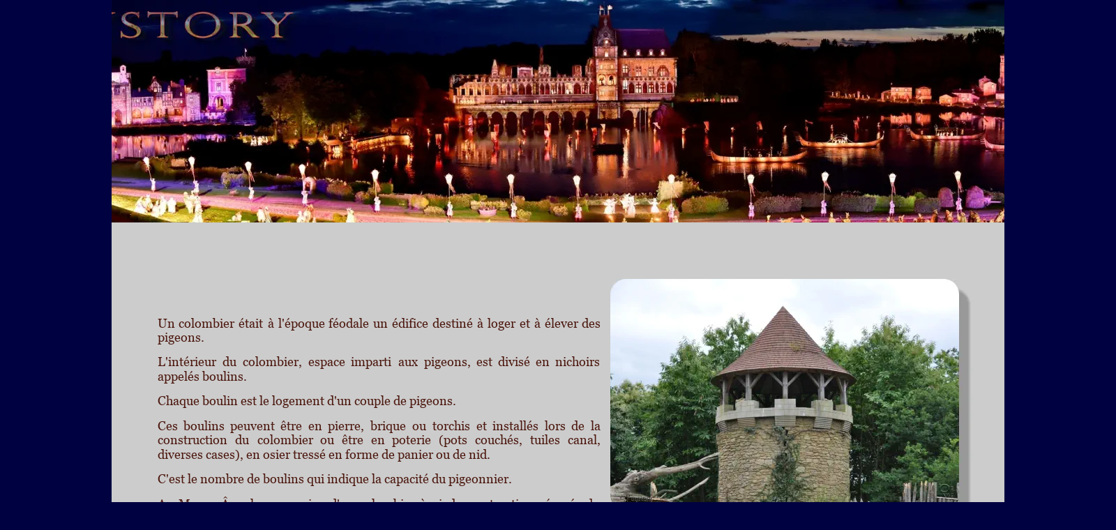

--- FILE ---
content_type: text/html
request_url: https://puystory.com/le%20colombier.htm
body_size: 5735
content:
<!DOCTYPE html>
<html lang="fr">
<head>
 <meta http-equiv="X-UA-Compatible" content="IE=EDGE"/>
 <meta charset="utf-8"/>
 <meta name="Generator" content="Xara HTML filter v.9.9.1.0"/>
 <meta name="XAR Files" content="index_htm_files/xr_files.txt"/>
 <title>le colombier</title>
 <meta name="viewport" content="width=device-width, initial-scale=1" />
 <link rel="stylesheet" href="index_htm_files/xr_fonts.css"/>
 <script><!--
 if(navigator.userAgent.indexOf('MSIE')!=-1 || navigator.userAgent.indexOf('Trident')!=-1){ document.write('<link rel="stylesheet" href="index_htm_files/xr_fontsie.css"/>');} 
 if(navigator.userAgent.indexOf('Android')!=-1){ document.write('<link rel="stylesheet" href="index_htm_files/xr_fontsrep.css"/>');} 
--></script>
 <script>document.documentElement.className="xr_bgh230";</script>
 <link rel="stylesheet" href="index_htm_files/xr_main.css"/>
 <link rel="stylesheet" href="index_htm_files/custom_styles.css"/>
 <link rel="stylesheet" href="index_htm_files/xr_text.css"/>
 <script src="index_htm_files/roe.js"></script>
 <script src="index_htm_files/replaceMobileFonts.js"></script>
 <script>xr_webpf=2;</script>
 <script src="index_htm_files/prs4.js"></script>
 <script src="index_htm_files/jquery.js"></script>
 <link rel="stylesheet" href="index_htm_files/ani.css"/>
 <style>
  @media screen and (max-width: 1699px) {#xr_xr {top:0px;}}
 </style>
 <!-- Global site tag (gtag.js) - Google Analytics -->
<script async src="https://www.googletagmanager.com/gtag/js?id=G-362F7K41ZZ"></script>
<script>
  window.dataLayer = window.dataLayer || [];
  function gtag(){dataLayer.push(arguments);}
  gtag('js', new Date());

  gtag('config', 'G-362F7K41ZZ');
</script>
</head>
<body class="xr_bgb230">
<div class="xr_ap" id="xr_xrii"  style="width: 100%; height: 100%; min-width: 1600px; min-height: 2353px; top:0%; left:0%; overflow:hidden;">
<div class="xr_ap" id="xr_xr" style="width: 1600px; height: 2353px; left:50%; margin-left: -800px; text-align: left; top:0px;">
 <script>var xr_xr=document.getElementById("xr_xr");xr_rxc();</script>
<div id="xr_td" class="xr_td">
<div class="xr_ap xr_pp">
 <!--[if lt IE 9]>
 <img class="xr_wpp xr_ap" src="index_htm_files/533304.webp" alt="" title="" style="left:-2px;top:-2px;width:1614px;height:2367px;"/>
 <![endif]-->
 <span class="xr_ar" style="left:0px;top:0px;width:1600px;height:2353px; box-shadow: 5px 5px 6px rgba(0,0,0,0.25); background-color: #CCCCCC;"></span>
</div>
<div id="xr_xrc231" class="xr_ap xr_xri_ xr_xrc" style="width: 1600px; height: 2353px; overflow:hidden;">
 <div class="xr_txt xr_s71" style="position: absolute; left:226px; top:449px; width:1149px; height:10px;">
  <span class="xr_tl xr_s1" style="top: 3.51px;">Un</span>
  <span class="xr_tl xr_s1" style="left: 30.2px; top: 3.51px;">colombier</span>
  <span class="xr_tl xr_s1" style="left: 116.17px; top: 3.51px;">était</span>
  <span class="xr_tl xr_s1" style="left: 157.6px; top: 3.51px;">à</span>
  <span class="xr_tl xr_s1" style="left: 172.62px; top: 3.51px;">l'époque</span>
  <span class="xr_tl xr_s1" style="left: 245.41px; top: 3.51px;">féodale</span>
  <span class="xr_tl xr_s1" style="left: 308.88px; top: 3.51px;">un</span>
  <span class="xr_tl xr_s1" style="left: 335.83px; top: 3.51px;">édifice</span>
  <span class="xr_tl xr_s1" style="left: 394.09px; top: 3.51px;">destiné</span>
  <span class="xr_tl xr_s1" style="left: 457.68px; top: 3.51px;">à</span>
  <span class="xr_tl xr_s1" style="left: 472.71px; top: 3.51px;">loger</span>
  <span class="xr_tl xr_s1" style="left: 518.76px; top: 3.51px;">et</span>
  <span class="xr_tl xr_s1" style="left: 539.62px; top: 3.51px;">à</span>
  <span class="xr_tl xr_s1" style="left: 554.65px; top: 3.51px;">élever</span>
  <span class="xr_tl xr_s1" style="left: 608.17px; top: 3.51px;">des </span>
  <span class="xr_tl xr_s1" style="top: 23.96px;">pigeons.</span>
  <span class="xr_tl xr_s1" style="top: 59.41px;">L'intérieur</span>
  <span class="xr_tl xr_s1" style="left: 93.12px; top: 59.41px;">du</span>
  <span class="xr_tl xr_s1" style="left: 122.29px; top: 59.41px;">colombier,</span>
  <span class="xr_tl xr_s1" style="left: 215.64px; top: 59.41px;">espace</span>
  <span class="xr_tl xr_s1" style="left: 276.83px; top: 59.41px;">imparti</span>
  <span class="xr_tl xr_s1" style="left: 344.66px; top: 59.41px;">aux</span>
  <span class="xr_tl xr_s1" style="left: 381.66px; top: 59.41px;">pigeons,</span>
  <span class="xr_tl xr_s1" style="left: 456.53px; top: 59.41px;">est</span>
  <span class="xr_tl xr_s1" style="left: 487.71px; top: 59.41px;">divisé</span>
  <span class="xr_tl xr_s1" style="left: 542.49px; top: 59.41px;">en</span>
  <span class="xr_tl xr_s1" style="left: 570.31px; top: 59.41px;">nichoirs </span>
  <span class="xr_tl xr_s1" style="top: 79.86px;">appelés boulins.</span>
  <span class="xr_tl xr_s1" style="top: 115.31px;">Chaque boulin est le logement d'un couple de pigeons.</span>
  <span class="xr_tl xr_s1" style="top: 150.76px;">Ces</span>
  <span class="xr_tl xr_s1" style="left: 36.53px; top: 150.76px;">boulins</span>
  <span class="xr_tl xr_s1" style="left: 104px; top: 150.76px;">peuvent</span>
  <span class="xr_tl xr_s1" style="left: 176.32px; top: 150.76px;">être</span>
  <span class="xr_tl xr_s1" style="left: 215.81px; top: 150.76px;">en</span>
  <span class="xr_tl xr_s1" style="left: 243.64px; top: 150.76px;">pierre,</span>
  <span class="xr_tl xr_s1" style="left: 304.69px; top: 150.76px;">brique</span>
  <span class="xr_tl xr_s1" style="left: 365.04px; top: 150.76px;">ou</span>
  <span class="xr_tl xr_s1" style="left: 393.59px; top: 150.76px;">torchis</span>
  <span class="xr_tl xr_s1" style="left: 457.08px; top: 150.76px;">et</span>
  <span class="xr_tl xr_s1" style="left: 480.49px; top: 150.76px;">installés</span>
  <span class="xr_tl xr_s1" style="left: 554.74px; top: 150.76px;">lors</span>
  <span class="xr_tl xr_s1" style="left: 593.24px; top: 150.76px;">de</span>
  <span class="xr_tl xr_s1" style="left: 620.77px; top: 150.76px;">la </span>
  <span class="xr_tl xr_s1" style="top: 171.21px;">construction</span>
  <span class="xr_tl xr_s1" style="left: 111.03px; top: 171.21px;">du</span>
  <span class="xr_tl xr_s1" style="left: 142.53px; top: 171.21px;">colombier</span>
  <span class="xr_tl xr_s1" style="left: 233.35px; top: 171.21px;">ou</span>
  <span class="xr_tl xr_s1" style="left: 264.22px; top: 171.21px;">être</span>
  <span class="xr_tl xr_s1" style="left: 306.01px; top: 171.21px;">en</span>
  <span class="xr_tl xr_s1" style="left: 336.16px; top: 171.21px;">poterie</span>
  <span class="xr_tl xr_s1" style="left: 403.21px; top: 171.21px;">(pots</span>
  <span class="xr_tl xr_s1" style="left: 454.75px; top: 171.21px;">couchés,</span>
  <span class="xr_tl xr_s1" style="left: 533.76px; top: 171.21px;">tuiles</span>
  <span class="xr_tl xr_s1" style="left: 588.04px; top: 171.21px;">canal, </span>
  <span class="xr_tl xr_s1" style="top: 191.66px;">diverses cases), en osier tressé en forme de panier ou de nid.</span>
  <span class="xr_tl xr_s1" style="top: 227.11px;">C'est le nombre de boulins qui indique la capacité du pigeonnier.</span>
  <span class="xr_tl xr_s1" style="top: 262.56px;">Au</span>
  <span class="xr_tl xr_s1" style="left: 29.55px; top: 262.56px;">Moyen</span>
  <span class="xr_tl xr_s1" style="left: 91.25px; top: 262.56px;">Âge,</span>
  <span class="xr_tl xr_s1" style="left: 133.17px; top: 262.56px;">la</span>
  <span class="xr_tl xr_s1" style="left: 154.51px; top: 262.56px;">possession</span>
  <span class="xr_tl xr_s1" style="left: 247.03px; top: 262.56px;">d'un</span>
  <span class="xr_tl xr_s1" style="left: 289.35px; top: 262.56px;">colombier</span>
  <span class="xr_tl xr_s1" style="left: 376.49px; top: 262.56px;">à</span>
  <span class="xr_tl xr_s1" style="left: 392.67px; top: 262.56px;">pied,</span>
  <span class="xr_tl xr_s1" style="left: 439.24px; top: 262.56px;">construction</span>
  <span class="xr_tl xr_s1" style="left: 546.58px; top: 262.56px;">séparée</span>
  <span class="xr_tl xr_s1" style="left: 614.31px; top: 262.56px;">du </span>
  <span class="xr_tl xr_s1" style="top: 283.01px;">corps</span>
  <span class="xr_tl xr_s1" style="left: 48.47px; top: 283.01px;">de</span>
  <span class="xr_tl xr_s1" style="left: 72.66px; top: 283.01px;">logis</span>
  <span class="xr_tl xr_s1" style="left: 114.89px; top: 283.01px;">(ayant</span>
  <span class="xr_tl xr_s1" style="left: 170.64px; top: 283.01px;">des</span>
  <span class="xr_tl xr_s1" style="left: 202.61px; top: 283.01px;">boulins</span>
  <span class="xr_tl xr_s1" style="left: 266.74px; top: 283.01px;">de</span>
  <span class="xr_tl xr_s1" style="left: 290.93px; top: 283.01px;">haut</span>
  <span class="xr_tl xr_s1" style="left: 332.2px; top: 283.01px;">en</span>
  <span class="xr_tl xr_s1" style="left: 356.69px; top: 283.01px;">bas),</span>
  <span class="xr_tl xr_s1" style="left: 400.38px; top: 283.01px;">était</span>
  <span class="xr_tl xr_s1" style="left: 441.01px; top: 283.01px;">un</span>
  <span class="xr_tl xr_s1" style="left: 467.15px; top: 283.01px;">privilège</span>
  <span class="xr_tl xr_s1" style="left: 541.17px; top: 283.01px;">du</span>
  <span class="xr_tl xr_s1" style="left: 567.01px; top: 283.01px;">seigneur </span>
  <span class="xr_tl xr_s1" style="top: 303.46px;">haut justicier.</span>
  <span class="xr_tl xr_s1" style="top: 338.91px;">Pour les autres constructions, le droit de colombier variait suivant les provinces.</span>
  <span class="xr_tl xr_s1" style="top: 374.37px;">Elles</span>
  <span class="xr_tl xr_s1" style="left: 46.1px; top: 374.37px;">devaient</span>
  <span class="xr_tl xr_s1" style="left: 121.53px; top: 374.37px;">être</span>
  <span class="xr_tl xr_s1" style="left: 160.08px; top: 374.37px;">en</span>
  <span class="xr_tl xr_s1" style="left: 186.98px; top: 374.37px;">proportion</span>
  <span class="xr_tl xr_s1" style="left: 281.08px; top: 374.37px;">de</span>
  <span class="xr_tl xr_s1" style="left: 307.68px; top: 374.37px;">l'importance</span>
  <span class="xr_tl xr_s1" style="left: 415.55px; top: 374.37px;">de</span>
  <span class="xr_tl xr_s1" style="left: 442.15px; top: 374.37px;">la</span>
  <span class="xr_tl xr_s1" style="left: 463.93px; top: 374.37px;">propriété,</span>
  <span class="xr_tl xr_s1" style="left: 550.25px; top: 374.37px;">placées</span>
  <span class="xr_tl xr_s1" style="left: 615.66px; top: 374.37px;">en </span>
  <span class="xr_tl xr_s1" style="top: 394.82px;">étage au-dessus d'un poulailler, d'un chenil, d'un four à pain, d'un cellier...</span>
  <span class="xr_tl xr_s1" style="top: 430.27px;">Généralement</span>
  <span class="xr_tl xr_s1" style="left: 120.92px; top: 430.27px;">les</span>
  <span class="xr_tl xr_s1" style="left: 150.67px; top: 430.27px;">volières</span>
  <span class="xr_tl xr_s1" style="left: 220.42px; top: 430.27px;">intégrées</span>
  <span class="xr_tl xr_s1" style="left: 301.09px; top: 430.27px;">à</span>
  <span class="xr_tl xr_s1" style="left: 318.29px; top: 430.27px;">une</span>
  <span class="xr_tl xr_s1" style="left: 356.1px; top: 430.27px;">étable,</span>
  <span class="xr_tl xr_s1" style="left: 417px; top: 430.27px;">une</span>
  <span class="xr_tl xr_s1" style="left: 454.81px; top: 430.27px;">grange</span>
  <span class="xr_tl xr_s1" style="left: 517.05px; top: 430.27px;">ou</span>
  <span class="xr_tl xr_s1" style="left: 545.23px; top: 430.27px;">un</span>
  <span class="xr_tl xr_s1" style="left: 574.35px; top: 430.27px;">hangar, </span>
  <span class="xr_tl xr_s1" style="top: 450.72px;">étaient</span>
  <span class="xr_tl xr_s1" style="left: 66.34px; top: 450.72px;">permises</span>
  <span class="xr_tl xr_s1" style="left: 149.62px; top: 450.72px;">à</span>
  <span class="xr_tl xr_s1" style="left: 170.23px; top: 450.72px;">tout</span>
  <span class="xr_tl xr_s1" style="left: 214.24px; top: 450.72px;">propriétaire</span>
  <span class="xr_tl xr_s1" style="left: 321.4px; top: 450.72px;">d'au</span>
  <span class="xr_tl xr_s1" style="left: 366.57px; top: 450.72px;">moins</span>
  <span class="xr_tl xr_s1" style="left: 427.35px; top: 450.72px;">50</span>
  <span class="xr_tl xr_s1" style="left: 459.44px; top: 450.72px;">arpents</span>
  <span class="xr_tl xr_s1" style="left: 531.03px; top: 450.72px;">(environ</span>
  <span class="xr_tl xr_s1" style="left: 610.57px; top: 450.72px;">2,5 </span>
  <span class="xr_tl xr_s1" style="top: 471.17px;">hectares)</span>
  <span class="xr_tl xr_s1" style="left: 80.21px; top: 471.17px;">de</span>
  <span class="xr_tl xr_s1" style="left: 106.22px; top: 471.17px;">terres</span>
  <span class="xr_tl xr_s1" style="left: 159.34px; top: 471.17px;">labourables,</span>
  <span class="xr_tl xr_s1" style="left: 263.68px; top: 471.17px;">qu'il</span>
  <span class="xr_tl xr_s1" style="left: 305.37px; top: 471.17px;">soit</span>
  <span class="xr_tl xr_s1" style="left: 341.31px; top: 471.17px;">noble</span>
  <span class="xr_tl xr_s1" style="left: 392.56px; top: 471.17px;">ou</span>
  <span class="xr_tl xr_s1" style="left: 419.59px; top: 471.17px;">non,</span>
  <span class="xr_tl xr_s1" style="left: 462.38px; top: 471.17px;">pour</span>
  <span class="xr_tl xr_s1" style="left: 507.07px; top: 471.17px;">une</span>
  <span class="xr_tl xr_s1" style="left: 543.73px; top: 471.17px;">capacité</span>
  <span class="xr_tl xr_s1" style="left: 615.66px; top: 471.17px;">ne </span>
  <span class="xr_tl xr_s1" style="top: 491.62px;">devant pas dépasser suivant les cas 60 à 120 boulins.</span>
  <span class="xr_tl xr_s1" style="top: 527.07px;">Bâtiment</span>
  <span class="xr_tl xr_s1" style="left: 81px; top: 527.07px;">destiné</span>
  <span class="xr_tl xr_s1" style="left: 145.91px; top: 527.07px;">à</span>
  <span class="xr_tl xr_s1" style="left: 162.24px; top: 527.07px;">contenir</span>
  <span class="xr_tl xr_s1" style="left: 236.22px; top: 527.07px;">des</span>
  <span class="xr_tl xr_s1" style="left: 270.3px; top: 527.07px;">pigeons</span>
  <span class="xr_tl xr_s1" style="left: 339.11px; top: 527.07px;">et</span>
  <span class="xr_tl xr_s1" style="left: 361.29px; top: 527.07px;">à</span>
  <span class="xr_tl xr_s1" style="left: 377.63px; top: 527.07px;">leur</span>
  <span class="xr_tl xr_s1" style="left: 416.48px; top: 527.07px;">permettre</span>
  <span class="xr_tl xr_s1" style="left: 503.17px; top: 527.07px;">de</span>
  <span class="xr_tl xr_s1" style="left: 529.47px; top: 527.07px;">pondre</span>
  <span class="xr_tl xr_s1" style="left: 593.77px; top: 527.07px;">et</span>
  <span class="xr_tl xr_s1" style="left: 615.96px; top: 527.07px;">de </span>
  <span class="xr_tl xr_s1" style="top: 547.52px;">couver leurs œufs à l'abri des intempéries.</span>
  <span class="xr_tl xr_s1" style="top: 582.97px;">Le</span>
  <span class="xr_tl xr_s1" style="left: 27.72px; top: 582.97px;">colombier</span>
  <span class="xr_tl xr_s1" style="left: 115.88px; top: 582.97px;">était</span>
  <span class="xr_tl xr_s1" style="left: 159.51px; top: 582.97px;">une</span>
  <span class="xr_tl xr_s1" style="left: 197.35px; top: 582.97px;">construction</span>
  <span class="xr_tl xr_s1" style="left: 305.73px; top: 582.97px;">en</span>
  <span class="xr_tl xr_s1" style="left: 333.22px; top: 582.97px;">maçonnerie</span>
  <span class="xr_tl xr_s1" style="left: 435.49px; top: 582.97px;">et</span>
  <span class="xr_tl xr_s1" style="left: 458.56px; top: 582.97px;">le</span>
  <span class="xr_tl xr_s1" style="left: 480.56px; top: 582.97px;">pigeonnier</span>
  <span class="xr_tl xr_s1" style="left: 574.46px; top: 582.97px;">est</span>
  <span class="xr_tl xr_s1" style="left: 605.31px; top: 582.97px;">une </span>
  <span class="xr_tl xr_s1" style="top: 603.42px;">construction en bois.</span>
  <span class="xr_tl xr_s1" style="top: 638.87px;">Le type de réalisation dépendait de la richesse du propriétaire.</span>
  <span class="xr_tl xr_s1" style="left: 537px; top: 1064.28px;">Pendant</span>
  <span class="xr_tl xr_s1" style="left: 609.99px; top: 1064.28px;">le</span>
  <span class="xr_tl xr_s1" style="left: 630.26px; top: 1064.28px;">moyen</span>
  <span class="xr_tl xr_s1" style="left: 690.44px; top: 1064.28px;">âge,</span>
  <span class="xr_tl xr_s1" style="left: 728.65px; top: 1064.28px;">le</span>
  <span class="xr_tl xr_s1" style="left: 748.92px; top: 1064.28px;">colombier</span>
  <span class="xr_tl xr_s1" style="left: 835.36px; top: 1064.28px;">était</span>
  <span class="xr_tl xr_s1" style="left: 877.25px; top: 1064.28px;">un</span>
  <span class="xr_tl xr_s1" style="left: 904.66px; top: 1064.28px;">privilège</span>
  <span class="xr_tl xr_s1" style="left: 979.95px; top: 1064.28px;">réservé</span>
  <span class="xr_tl xr_s1" style="left: 1043.94px; top: 1064.28px;">à</span>
  <span class="xr_tl xr_s1" style="left: 1059.43px; top: 1064.28px;">la</span>
  <span class="xr_tl xr_s1" style="left: 1080.07px; top: 1064.28px;">féodalité </span>
  <span class="xr_tl xr_s1" style="left: 537px; top: 1084.73px;">qui pouvait tirer un produit.</span>
  <span class="xr_tl xr_s1" style="left: 537px; top: 1120.18px;">La</span>
  <span class="xr_tl xr_s1" style="left: 566.34px; top: 1120.18px;">construction</span>
  <span class="xr_tl xr_s1" style="left: 675.98px; top: 1120.18px;">d'un</span>
  <span class="xr_tl xr_s1" style="left: 720.59px; top: 1120.18px;">colombier</span>
  <span class="xr_tl xr_s1" style="left: 810.01px; top: 1120.18px;">était</span>
  <span class="xr_tl xr_s1" style="left: 854.89px; top: 1120.18px;">une</span>
  <span class="xr_tl xr_s1" style="left: 893.99px; top: 1120.18px;">affaire</span>
  <span class="xr_tl xr_s1" style="left: 954.59px; top: 1120.18px;">importante</span>
  <span class="xr_tl xr_s1" style="left: 1053.32px; top: 1120.18px;">et</span>
  <span class="xr_tl xr_s1" style="left: 1077.65px; top: 1120.18px;">ceux</span>
  <span class="xr_tl xr_s1" style="left: 1123.37px; top: 1120.18px;">qui </span>
  <span class="xr_tl xr_s1" style="left: 537px; top: 1140.63px;">avaient</span>
  <span class="xr_tl xr_s1" style="left: 601.26px; top: 1140.63px;">le</span>
  <span class="xr_tl xr_s1" style="left: 621.47px; top: 1140.63px;">privilège</span>
  <span class="xr_tl xr_s1" style="left: 696.69px; top: 1140.63px;">de</span>
  <span class="xr_tl xr_s1" style="left: 722.08px; top: 1140.63px;">les</span>
  <span class="xr_tl xr_s1" style="left: 750.07px; top: 1140.63px;">entretenir</span>
  <span class="xr_tl xr_s1" style="left: 836.24px; top: 1140.63px;">cherchaient</span>
  <span class="xr_tl xr_s1" style="left: 935.87px; top: 1140.63px;">tous</span>
  <span class="xr_tl xr_s1" style="left: 976.27px; top: 1140.63px;">les</span>
  <span class="xr_tl xr_s1" style="left: 1004.26px; top: 1140.63px;">moyens</span>
  <span class="xr_tl xr_s1" style="left: 1072.15px; top: 1140.63px;">propres</span>
  <span class="xr_tl xr_s1" style="left: 1140px; top: 1140.63px;">à </span>
  <span class="xr_tl xr_s1" style="left: 537px; top: 1161.08px;">en rendre l'exploitation productive.</span>
  <span class="xr_tl xr_s1" style="left: 537px; top: 1196.53px;">Tous les châteaux possédaient un ou plusieurs colombiers.</span>
  <span class="xr_tl xr_s1" style="left: 537px; top: 1231.98px;">Pendant les XIVe et XVe siècles, ils sont parfois divisés en deux étages.</span>
  <span class="xr_tl xr_s1" style="left: 537px; top: 1267.43px;">Le</span>
  <span class="xr_tl xr_s1" style="left: 561.51px; top: 1267.43px;">rez-de-chaussée</span>
  <span class="xr_tl xr_s1" style="left: 694.05px; top: 1267.43px;">destiné</span>
  <span class="xr_tl xr_s1" style="left: 756.63px; top: 1267.43px;">au</span>
  <span class="xr_tl xr_s1" style="left: 781px; top: 1267.43px;">bétail</span>
  <span class="xr_tl xr_s1" style="left: 830.44px; top: 1267.43px;">ou</span>
  <span class="xr_tl xr_s1" style="left: 855.44px; top: 1267.43px;">poulailler</span>
  <span class="xr_tl xr_s1" style="left: 936.59px; top: 1267.43px;">et</span>
  <span class="xr_tl xr_s1" style="left: 956.45px; top: 1267.43px;">l'étage</span>
  <span class="xr_tl xr_s1" style="left: 1012.27px; top: 1267.43px;">étant</span>
  <span class="xr_tl xr_s1" style="left: 1058.05px; top: 1267.43px;">réservé</span>
  <span class="xr_tl xr_s1" style="left: 1120.57px; top: 1267.43px;">aux </span>
  <span class="xr_tl xr_s1" style="left: 537px; top: 1287.89px;">pigeons.</span>
  <span class="xr_tl xr_s1" style="left: 537px; top: 1323.34px;">Mais revenons sur la construction du colombier circulaire !!</span>
  <span class="xr_tl xr_s1" style="left: 537px; top: 1358.79px;">Bâtis</span>
  <span class="xr_tl xr_s1" style="left: 582.03px; top: 1358.79px;">en</span>
  <span class="xr_tl xr_s1" style="left: 606.29px; top: 1358.79px;">forme</span>
  <span class="xr_tl xr_s1" style="left: 658.7px; top: 1358.79px;">de</span>
  <span class="xr_tl xr_s1" style="left: 682.66px; top: 1358.79px;">tour</span>
  <span class="xr_tl xr_s1" style="left: 721.22px; top: 1358.79px;">cylindrique</span>
  <span class="xr_tl xr_s1" style="left: 816.35px; top: 1358.79px;">avec</span>
  <span class="xr_tl xr_s1" style="left: 856.15px; top: 1358.79px;">toit</span>
  <span class="xr_tl xr_s1" style="left: 888.48px; top: 1358.79px;">conique,</span>
  <span class="xr_tl xr_s1" style="left: 961.17px; top: 1358.79px;">ils</span>
  <span class="xr_tl xr_s1" style="left: 984.29px; top: 1358.79px;">sont</span>
  <span class="xr_tl xr_s1" style="left: 1023.54px; top: 1358.79px;">bien</span>
  <span class="xr_tl xr_s1" style="left: 1063.16px; top: 1358.79px;">fermés</span>
  <span class="xr_tl xr_s1" style="left: 1122.34px; top: 1358.79px;">par </span>
  <span class="xr_tl xr_s1" style="left: 537px; top: 1379.24px;">de murs épais.</span>
  <span class="xr_tl xr_s1" style="left: 537px; top: 1414.69px;">Les murs sont aménagés de "boulins" (niches destinées à la ponte des œufs).</span>
  <span class="xr_tl xr_s1" style="left: 537px; top: 1450.14px;">Au</span>
  <span class="xr_tl xr_s1" style="left: 565.46px; top: 1450.14px;">centre,</span>
  <span class="xr_tl xr_s1" style="left: 626.14px; top: 1450.14px;">un</span>
  <span class="xr_tl xr_s1" style="left: 653.16px; top: 1450.14px;">axe</span>
  <span class="xr_tl xr_s1" style="left: 686.06px; top: 1450.14px;">pivotant</span>
  <span class="xr_tl xr_s1" style="left: 758.42px; top: 1450.14px;">équipé</span>
  <span class="xr_tl xr_s1" style="left: 817.83px; top: 1450.14px;">de</span>
  <span class="xr_tl xr_s1" style="left: 842.9px; top: 1450.14px;">3</span>
  <span class="xr_tl xr_s1" style="left: 858.87px; top: 1450.14px;">potences</span>
  <span class="xr_tl xr_s1" style="left: 935.09px; top: 1450.14px;">désaxées</span>
  <span class="xr_tl xr_s1" style="left: 1011.27px; top: 1450.14px;">sur</span>
  <span class="xr_tl xr_s1" style="left: 1042.81px; top: 1450.14px;">lesquelles</span>
  <span class="xr_tl xr_s1" style="left: 1126.38px; top: 1450.14px;">est </span>
  <span class="xr_tl xr_s1" style="left: 537px; top: 1470.59px;">posée une échelle (parfois 2).</span>
  <span class="xr_tl xr_s1" style="left: 537px; top: 1506.04px;">Le</span>
  <span class="xr_tl xr_s1" style="left: 561px; top: 1506.04px;">fait</span>
  <span class="xr_tl xr_s1" style="left: 591.85px; top: 1506.04px;">de</span>
  <span class="xr_tl xr_s1" style="left: 615.33px; top: 1506.04px;">désaxer</span>
  <span class="xr_tl xr_s1" style="left: 680.82px; top: 1506.04px;">les</span>
  <span class="xr_tl xr_s1" style="left: 706.89px; top: 1506.04px;">potences,</span>
  <span class="xr_tl xr_s1" style="left: 786.37px; top: 1506.04px;">incline</span>
  <span class="xr_tl xr_s1" style="left: 844.65px; top: 1506.04px;">l'échelle</span>
  <span class="xr_tl xr_s1" style="left: 913.18px; top: 1506.04px;">et</span>
  <span class="xr_tl xr_s1" style="left: 932.53px; top: 1506.04px;">donne</span>
  <span class="xr_tl xr_s1" style="left: 986.98px; top: 1506.04px;">un</span>
  <span class="xr_tl xr_s1" style="left: 1012.41px; top: 1506.04px;">confort</span>
  <span class="xr_tl xr_s1" style="left: 1074.5px; top: 1506.04px;">de</span>
  <span class="xr_tl xr_s1" style="left: 1097.98px; top: 1506.04px;">travail </span>
  <span class="xr_tl xr_s1" style="left: 537px; top: 1526.49px;">aux gens de ferme qui pouvaient facilement visiter et nettoyer les boulins.</span>
  <span class="xr_tl xr_s1" style="left: 537px; top: 1561.94px;">Au</span>
  <span class="xr_tl xr_s1" style="left: 565.46px; top: 1561.94px;">sol,</span>
  <span class="xr_tl xr_s1" style="left: 598.97px; top: 1561.94px;">on</span>
  <span class="xr_tl xr_s1" style="left: 625.33px; top: 1561.94px;">retrouve</span>
  <span class="xr_tl xr_s1" style="left: 698.72px; top: 1561.94px;">un</span>
  <span class="xr_tl xr_s1" style="left: 725.73px; top: 1561.94px;">trou</span>
  <span class="xr_tl xr_s1" style="left: 765.4px; top: 1561.94px;">donnant</span>
  <span class="xr_tl xr_s1" style="left: 838.66px; top: 1561.94px;">vers</span>
  <span class="xr_tl xr_s1" style="left: 877.48px; top: 1561.94px;">l'extérieur</span>
  <span class="xr_tl xr_s1" style="left: 964.31px; top: 1561.94px;">permettant</span>
  <span class="xr_tl xr_s1" style="left: 1059.6px; top: 1561.94px;">l'extraction </span>
  <span class="xr_tl xr_s1" style="left: 537px; top: 1582.39px;">du "guano".</span>
  <span class="xr_tl xr_s1" style="left: 537px; top: 1617.84px;">Engrais fabriqué avec des excréments d'oiseaux.</span>
  <span class="xr_tl xr_s1" style="left: 537px; top: 1653.29px;">Les</span>
  <span class="xr_tl xr_s1" style="left: 570.05px; top: 1653.29px;">seules</span>
  <span class="xr_tl xr_s1" style="left: 624.23px; top: 1653.29px;">ouvertures</span>
  <span class="xr_tl xr_s1" style="left: 715.43px; top: 1653.29px;">qui</span>
  <span class="xr_tl xr_s1" style="left: 746.83px; top: 1653.29px;">laissent</span>
  <span class="xr_tl xr_s1" style="left: 813.15px; top: 1653.29px;">pénétrer</span>
  <span class="xr_tl xr_s1" style="left: 886.84px; top: 1653.29px;">le</span>
  <span class="xr_tl xr_s1" style="left: 906.4px; top: 1653.29px;">jour</span>
  <span class="xr_tl xr_s1" style="left: 944.8px; top: 1653.29px;">et</span>
  <span class="xr_tl xr_s1" style="left: 965.42px; top: 1653.29px;">l'air</span>
  <span class="xr_tl xr_s1" style="left: 1001.87px; top: 1653.29px;">dans</span>
  <span class="xr_tl xr_s1" style="left: 1045.4px; top: 1653.29px;">l'intérieur</span>
  <span class="xr_tl xr_s1" style="left: 1130.04px; top: 1653.29px;">de </span>
  <span class="xr_tl xr_s1" style="left: 537px; top: 1673.74px;">la tour sont une fenêtre et une lucarne (entrée aux pigeons).</span>
 </div>
 <img class="xr_rn_ xr_wpj xr_ap" src="index_htm_files/543031.webp" alt="" title="" style="left:225px;top:1137px;width:522px;height:353px;"/>
 <img class="xr_rn_ xr_wpj xr_ap" src="index_htm_files/543032.webp" alt="" title="" style="left:875px;top:760px;width:523px;height:353px;"/>
 <img class="xr_rn_ xr_wpj xr_ap" src="index_htm_files/543033.webp" alt="" title="" style="left:875px;top:400px;width:523px;height:354px;"/>
 <img class="xr_rn_ xr_wpj xr_ap" src="index_htm_files/543034.webp" alt="" title="" style="left:875px;top:1120px;width:523px;height:355px;"/>
 <img class="xr_rn_ xr_wpj xr_ap" src="index_htm_files/543035.webp" alt="" title="" style="left:225px;top:1875px;width:523px;height:359px;"/>
 <img class="xr_rn_ xr_wpj xr_ap" src="index_htm_files/543036.webp" alt="" title="" style="left:225px;top:1510px;width:523px;height:353px;"/>
 <img class="xr_rn_ xr_wpj xr_ap" src="index_htm_files/1790049.webp" alt="" title="" style="left:0px;top:0px;width:1600px;height:319px;"/>
 <div id="xr_xo0" class="xr_ap" style="left:0; top:0; width:1600px; height:100px; visibility:hidden; z-index:3;">
 <a href="" onclick="return(false);" onmousedown="xr_ppir(this);">
 </a>
 </div>
 <div id="xr_xd0"></div>
</div>
</div>
</div>
</div >
<!--[if lt IE 7]><script src="index_htm_files/png.js"></script><![endif]-->
<!--[if IE]><script>xr_aeh()</script><![endif]--><!--[if !IE]>--><script>xr_htm();repMobFonts();window.addEventListener('load', xr_aeh, false);</script><!--<![endif]-->
</body>
</html>

--- FILE ---
content_type: text/css
request_url: https://puystory.com/index_htm_files/xr_main.css
body_size: 154239
content:
/* Site settings */
body {background-color:#ffffff;margin:0px;font-family:Arial,sans-serif;font-size:13px;font-weight:normal;font-style:normal;text-decoration:none;text-rendering:optimizeLegibility;font-feature-settings:'kern', 'liga' 0, 'clig' 0, 'calt' 0;color:#000000;letter-spacing:0em;-webkit-print-color-adjust:exact;}
a {text-decoration:underline;}
a:link {color:#0000EE; cursor:pointer;}
a:visited {color:#561A8B;}
a:hover {color:#0000EE;}
a * {color:#0000EE;text-decoration:underline;}
sup {font-size:0.5em; vertical-align: 0.66em;}
sub {font-size:0.5em; vertical-align: -0.1em;}
.xr_tl {position: absolute; white-space: pre; unicode-bidi:bidi-override;}
.xr_tr {position: absolute; white-space: pre; unicode-bidi:bidi-override; text-align:right;}
.xr_tc {position: absolute; white-space: pre; unicode-bidi:bidi-override; text-align:center;}
.xr_tj {position: absolute; unicode-bidi:bidi-override; text-align:justify;}
.xr_tb {position: absolute; unicode-bidi:bidi-override;}
.xr_e1 {display: inline-block; border:none; white-space:normal;}
.xr_e2 {position: absolute; display: block; border:none;}
.xr_ap {position: absolute; border:none;}
.xr_ar {position: absolute; display:block;}
.xr_ae {position: relative; border:none;}
.xr_strb {z-index: 1;}
.xr_strb .mxs-arrow, .xr_strb .mxs-navigation {visibility: hidden;}
.xr_strf {z-index: 3;}
.xr_xrc, .xr_xri_, .xr_sxri, .xr_xpos {z-index: 2;}
.xr_ro, .xr_rd, .xr_rs {z-index: 3;}
.xr_tu {unicode-bidi:bidi-override;margin-top:0px;margin-bottom:0px;}

.xr_tt0 {transition: all 0s;}
.xr_tt1 {transition: all 0.1s; transition-timing-function: ease-in;}
.xr_tt2 {transition: all 0.25s; transition-timing-function: ease-in;}
.xr_tt3 {transition: all 0.5s; transition-timing-function: ease-in;}
.xr_tt4 {transition: all 1s; transition-timing-function: ease-in;}
.xr_tt5 {transition: all 2s; transition-timing-function: ease-in;}
a:hover .xr_ro, a:active .xr_rd, .xr_nb0:hover .xr_ro{visibility:visible;opacity: 1;transform: none;}

a:active .xr_ro {opacity:0;}
.xr_ro, .xr_rd {visibility:hidden;opacity:0;}
.xr_ro0, .xr_rd0, a:active .xr_ro0 {opacity:0;}
.xr_ro1, .xr_rd1, a:active .xr_ro1 {transform:translate3d(0,-20%,0);}
.xr_ro2, .xr_rd2, a:active .xr_ro2 {transform:translate3d(20%,0,0);}
.xr_ro3, .xr_rd3, a:active .xr_ro3 {transform-origin:top; transform:scale3d(1,0.3,1);}
.xr_ro4, .xr_rd4, a:active .xr_ro4 {transform-origin:left; transform:scale3d(0.3,1,1);}
.xr_ro5, .xr_rd5, a:active .xr_ro5 {transform:rotate3d(1,0,0,180deg); -ms-transform: rotateX(180deg);}
.xr_ro6, .xr_rd6, a:active .xr_ro6 {transform:rotate3d(0,1,0,180deg); -ms-transform: rotateY(180deg);}
.xr_ro7, .xr_rd7, a:active .xr_ro7 {transform:rotate3d(0,0,1,180deg);}
.xr_ro8, .xr_rd8, a:active .xr_ro8 {transform:scale3d(0.3,0.3,1);}
.xr_ro9, .xr_rd9, a:active .xr_ro9 {transform:skew(-30deg,0) translate3d(10%,0,0);}
.xr_ro10, .xr_rd10, a:active .xr_ro10 {transform-origin:50% 500%; transform:rotate3d(0,0,1,10deg);}
.xr_ro11, .xr_rd11, a:active .xr_ro11 {transform:translate3d(0,-50%,0) scale3d(0.3,0.3,1);}
.xr_ro12, .xr_rd12, a:active .xr_ro12 {transform:translate3d(0,20%,0);}
.xr_ro13, .xr_rd13, a:active .xr_ro13 {transform:translate3d(-20%,0,0);}
.xr_stickie {z-index: 90;}
.xr_nb0 {touch-action: none;}
.xr_nb0:hover > .xr_nb2, .xr_nb1:hover > .xr_nb2 {visibility: visible; opacity: 1 !important; transform: none !important;}
.xr_nb2 {white-space: nowrap; padding:0px; margin:0px; visibility: hidden; position: absolute; z-index:101;}
.xr_nb2 li {display:block;}
.xr_nb2 li a {display:block; text-decoration:none;}
.xr_nb4 {display:block; padding:0px; margin:0px;}
.xr_nb6 {width:100%; height:2px;}
.xr_nb1 {position: relative;}
.xr_nb1:after {content: ''; position: absolute; top: 50%; right: .5em; height: 0px; width: 0px; border: 5px solid transparent; margin-top: -5px; margin-right: -3px; border-color: transparent; border-left-color: inherit;}
.xr_apb {display:block; position:absolute;}
.xr_c_Text {color:#4C180F;}
.xr_c_Theme_Color_1 {color:#0900ED;}
.xr_c_Theme_Color_1_b {color:#455DA8;}
.xr_c_Theme_Color_1_c {color:#E69545;}
.xr_c_Light_Text {color:#FFFFFF;}
.xr_c_T1_Lighter {color:#080391;}
.xr_c_Page_Background {color:#FFFFFF;}
.xr_c_Text_a {color:#24262B;}
.xr_c_Website_Backdrop_2 {color:#9E9E9E;}
.xr_c_T1_Darker {color:#040077;}
.xr_c_Theme_Color_1_a {color:#E4E8EC;}
.xr_bgb0, .xr_bgc0 {background: url([data-uri]);}
#xr_nb1 {font-family:Comic Sans MS; font-size:11px;}
#xr_nb1 li:hover > a {background-color:#666666; color:#FFFFFF;}
#xr_nb1 li a {color:#000000; background-color:#B2B2B2; padding:2px; padding-right:20px;}
#xr_nb1 li > div {background-color:#B2B2B2; padding:2px;}
#xr_nb1 .xr_nb6 {background-color:#000000;}
#xr_nb1 li {border-color:#000000;}
#xr_nb1 li:hover {border-color:#FFFFFF;}
#xr_nb1 ul {border: solid 0px #000000; background-color:#B2B2B2;}
#xr_nb1 .xr_nb2 {transition: visibility 300ms;}
#xr_nb3 {font-family:Arial; font-size:11px;}
#xr_nb3 li:hover > a {background-color:#666666; color:#FFFFFF;}
#xr_nb3 li a {color:#000000; background-color:#B2B2B2; padding:2px; padding-right:20px;}
#xr_nb3 li > div {background-color:#B2B2B2; padding:2px;}
#xr_nb3 .xr_nb6 {background-color:#000000;}
#xr_nb3 li {border-color:#000000;}
#xr_nb3 li:hover {border-color:#FFFFFF;}
#xr_nb3 ul {border: solid 0px #000000; background-color:#B2B2B2;}
#xr_nb3 .xr_nb2 {transition: visibility 300ms;}
#xr_nb5 {font-family:Arial; font-size:11px;}
#xr_nb5 li:hover > a {background-color:#666666; color:#FFFFFF;}
#xr_nb5 li a {color:#000000; background-color:#B2B2B2; padding:2px; padding-right:20px;}
#xr_nb5 li > div {background-color:#B2B2B2; padding:2px;}
#xr_nb5 .xr_nb6 {background-color:#000000;}
#xr_nb5 li {border-color:#000000;}
#xr_nb5 li:hover {border-color:#FFFFFF;}
#xr_nb5 ul {border: solid 0px #000000; background-color:#B2B2B2;}
#xr_nb5 .xr_nb2 {transition: visibility 300ms;}
#xr_nb7 {font-family:Arial; font-size:11px;}
#xr_nb7 li:hover > a {background-color:#666666; color:#FFFFFF;}
#xr_nb7 li a {color:#000000; background-color:#B2B2B2; padding:2px; padding-right:20px;}
#xr_nb7 li > div {background-color:#B2B2B2; padding:2px;}
#xr_nb7 .xr_nb6 {background-color:#000000;}
#xr_nb7 li {border-color:#000000;}
#xr_nb7 li:hover {border-color:#FFFFFF;}
#xr_nb7 ul {border: solid 0px #000000; background-color:#B2B2B2;}
#xr_nb7 .xr_nb2 {transition: visibility 300ms;}
#xr_nb9 {font-family:Arial; font-size:11px;}
#xr_nb9 li:hover > a {background-color:#0900ED; color:#FFFFFF;}
#xr_nb9 li a {color:#000000; background-color:#FFFFFF; padding:2px; padding-right:20px;}
#xr_nb9 li > div {background-color:#FFFFFF; padding:2px;}
#xr_nb9 .xr_nb6 {background-color:#000000;}
#xr_nb9 li {border-color:#000000;}
#xr_nb9 li:hover {border-color:#FFFFFF;}
#xr_nb9 ul {border: solid 0px #000000; background-color:#FFFFFF;}
#xr_nb9 .xr_nb2 {transition: visibility 300ms;}
#xr_nb11 {font-family:Arial; font-size:11px;}
#xr_nb11 li:hover > a {background-color:#0900ED; color:#FFFFFF;}
#xr_nb11 li a {color:#000000; background-color:#FFFFFF; padding:2px; padding-right:20px;}
#xr_nb11 li > div {background-color:#FFFFFF; padding:2px;}
#xr_nb11 .xr_nb6 {background-color:#000000;}
#xr_nb11 li {border-color:#000000;}
#xr_nb11 li:hover {border-color:#FFFFFF;}
#xr_nb11 ul {border: solid 0px #000000; background-color:#FFFFFF;}
#xr_nb11 .xr_nb2 {transition: visibility 300ms;}
#xr_nb13 {font-family:Arial; font-size:11px;}
#xr_nb13 li:hover > a {background-color:#666666; color:#FFFFFF;}
#xr_nb13 li a {color:#000000; background-color:#B2B2B2; padding:2px; padding-right:20px;}
#xr_nb13 li > div {background-color:#B2B2B2; padding:2px;}
#xr_nb13 .xr_nb6 {background-color:#000000;}
#xr_nb13 li {border-color:#000000;}
#xr_nb13 li:hover {border-color:#FFFFFF;}
#xr_nb13 ul {border: solid 0px #000000; background-color:#B2B2B2;}
#xr_nb13 .xr_nb2 {transition: visibility 300ms;}
#xr_nb15 {font-family:Arial; font-size:11px;}
#xr_nb15 li:hover > a {background-color:#0900ED; color:#FFFFFF;}
#xr_nb15 li a {color:#000000; background-color:#FFFFFF; padding:2px; padding-right:20px;}
#xr_nb15 li > div {background-color:#FFFFFF; padding:2px;}
#xr_nb15 .xr_nb6 {background-color:#000000;}
#xr_nb15 li {border-color:#000000;}
#xr_nb15 li:hover {border-color:#FFFFFF;}
#xr_nb15 ul {border: solid 0px #000000; background-color:#FFFFFF;}
#xr_nb15 .xr_nb2 {transition: visibility 300ms;}
#xr_nb17 {font-family:Arial; font-size:11px;}
#xr_nb17 li:hover > a {background-color:#666666; color:#FFFFFF;}
#xr_nb17 li a {color:#000000; background-color:#B2B2B2; padding:2px; padding-right:20px;}
#xr_nb17 li > div {background-color:#B2B2B2; padding:2px;}
#xr_nb17 .xr_nb6 {background-color:#000000;}
#xr_nb17 li {border-color:#000000;}
#xr_nb17 li:hover {border-color:#FFFFFF;}
#xr_nb17 ul {border: solid 0px #000000; background-color:#B2B2B2;}
#xr_nb17 .xr_nb2 {transition: visibility 300ms;}
#xr_nb19 {font-family:Arial; font-size:11px;}
#xr_nb19 li:hover > a {background-color:#666666; color:#FFFFFF;}
#xr_nb19 li a {color:#000000; background-color:#B2B2B2; padding:2px; padding-right:20px;}
#xr_nb19 li > div {background-color:#B2B2B2; padding:2px;}
#xr_nb19 .xr_nb6 {background-color:#000000;}
#xr_nb19 li {border-color:#000000;}
#xr_nb19 li:hover {border-color:#FFFFFF;}
#xr_nb19 ul {border: solid 0px #000000; background-color:#B2B2B2;}
#xr_nb19 .xr_nb2 {transition: visibility 300ms;}
#xr_nb21 {font-family:Arial; font-size:11px;}
#xr_nb21 li:hover > a {background-color:#0900ED; color:#455DA8;}
#xr_nb21 li a {color:#000000; background-color:#FFFFFF; padding:2px; padding-right:20px;}
#xr_nb21 li > div {background-color:#FFFFFF; padding:2px;}
#xr_nb21 .xr_nb6 {background-color:#000000;}
#xr_nb21 li {border-color:#000000;}
#xr_nb21 li:hover {border-color:#455DA8;}
#xr_nb21 ul {border: solid 0px #000000; background-color:#FFFFFF;}
#xr_nb21 .xr_nb2 {transition: visibility 300ms;}
#xr_nb23 {font-family:Arial; font-size:11px;}
#xr_nb23 li:hover > a {background-color:#0900ED; color:#455DA8;}
#xr_nb23 li a {color:#000000; background-color:#FFFFFF; padding:2px; padding-right:20px;}
#xr_nb23 li > div {background-color:#FFFFFF; padding:2px;}
#xr_nb23 .xr_nb6 {background-color:#000000;}
#xr_nb23 li {border-color:#000000;}
#xr_nb23 li:hover {border-color:#455DA8;}
#xr_nb23 ul {border: solid 0px #000000; background-color:#FFFFFF;}
#xr_nb23 .xr_nb2 {transition: visibility 300ms;}
.xr_bgb1, .xr_bgc1 {background: url([data-uri]);}
#xr_nb45 {font-family:Arial; font-size:11px;}
#xr_nb45 li:hover > a {background-color:#666666; color:#FFFFFF;}
#xr_nb45 li a {color:#000000; background-color:#B2B2B2; padding:2px; padding-right:20px;}
#xr_nb45 li > div {background-color:#B2B2B2; padding:2px;}
#xr_nb45 .xr_nb6 {background-color:#000000;}
#xr_nb45 li {border-color:#000000;}
#xr_nb45 li:hover {border-color:#FFFFFF;}
#xr_nb45 ul {border: solid 0px #000000; background-color:#B2B2B2;}
#xr_nb45 .xr_nb2 {transition: visibility 300ms;}
.xr_bgb2, .xr_bgc2 {background: url([data-uri]);}
#xr_nb49 {font-family:Arial; font-size:11px;}
#xr_nb49 li:hover > a {background-color:#0900ED; color:#E69545;}
#xr_nb49 li a {color:#000000; background-color:#FFFFFF; padding:2px; padding-right:20px;}
#xr_nb49 li > div {background-color:#FFFFFF; padding:2px;}
#xr_nb49 .xr_nb6 {background-color:#000000;}
#xr_nb49 li {border-color:#000000;}
#xr_nb49 li:hover {border-color:#E69545;}
#xr_nb49 ul {border: solid 0px #0D9600; background-color:#FFFFFF;}
#xr_nb49 .xr_nb2 {transition: visibility 300ms;}
#xr_nb51 {font-family:Arial; font-size:11px;}
#xr_nb51 li:hover > a {background-color:#0900ED; color:#FFFFFF;}
#xr_nb51 li a {color:#000000; background-color:#FFFFFF; padding:2px; padding-right:20px;}
#xr_nb51 li > div {background-color:#FFFFFF; padding:2px;}
#xr_nb51 .xr_nb6 {background-color:#000000;}
#xr_nb51 li {border-color:#000000;}
#xr_nb51 li:hover {border-color:#FFFFFF;}
#xr_nb51 ul {border: solid 0px #000000; background-color:#FFFFFF;}
#xr_nb51 .xr_nb2 {transition: visibility 300ms;}
#xr_nb53 {font-family:Arial; font-size:11px;}
#xr_nb53 li:hover > a {background-color:#0900ED; color:#FFFFFF;}
#xr_nb53 li a {color:#000000; background-color:#FFFFFF; padding:2px; padding-right:20px;}
#xr_nb53 li > div {background-color:#FFFFFF; padding:2px;}
#xr_nb53 .xr_nb6 {background-color:#000000;}
#xr_nb53 li {border-color:#000000;}
#xr_nb53 li:hover {border-color:#FFFFFF;}
#xr_nb53 ul {border: solid 0px #000000; background-color:#FFFFFF;}
#xr_nb53 .xr_nb2 {transition: visibility 300ms;}
#xr_nb55 {font-family:Arial; font-size:11px;}
#xr_nb55 li:hover > a {background-color:#0900ED; color:#FFFFFF;}
#xr_nb55 li a {color:#000000; background-color:#FFFFFF; padding:2px; padding-right:20px;}
#xr_nb55 li > div {background-color:#FFFFFF; padding:2px;}
#xr_nb55 .xr_nb6 {background-color:#000000;}
#xr_nb55 li {border-color:#000000;}
#xr_nb55 li:hover {border-color:#FFFFFF;}
#xr_nb55 ul {border: solid 0px #000000; background-color:#FFFFFF;}
#xr_nb55 .xr_nb2 {transition: visibility 300ms;}
.xr_bgb3, .xr_bgc3 {background: url([data-uri]);}
#xr_nb65 {font-family:Arial; font-size:11px;}
#xr_nb65 li:hover > a {background-color:#0900ED; color:#FFFFFF;}
#xr_nb65 li a {color:#000000; background-color:#FFFFFF; padding:2px; padding-right:20px;}
#xr_nb65 li > div {background-color:#FFFFFF; padding:2px;}
#xr_nb65 .xr_nb6 {background-color:#000000;}
#xr_nb65 li {border-color:#000000;}
#xr_nb65 li:hover {border-color:#FFFFFF;}
#xr_nb65 ul {border: solid 0px #000000; background-color:#FFFFFF;}
#xr_nb65 .xr_nb2 {transition: visibility 300ms;}
#xr_nb67 {font-family:Arial; font-size:11px;}
#xr_nb67 li:hover > a {background-color:#0900ED; color:#FFFFFF;}
#xr_nb67 li a {color:#000000; background-color:#FFFFFF; padding:2px; padding-right:20px;}
#xr_nb67 li > div {background-color:#FFFFFF; padding:2px;}
#xr_nb67 .xr_nb6 {background-color:#000000;}
#xr_nb67 li {border-color:#000000;}
#xr_nb67 li:hover {border-color:#FFFFFF;}
#xr_nb67 ul {border: solid 0px #000000; background-color:#FFFFFF;}
#xr_nb67 .xr_nb2 {transition: visibility 300ms;}
#xr_nb69 {font-family:Arial; font-size:11px;}
#xr_nb69 li:hover > a {background-color:#0900ED; color:#FFFFFF;}
#xr_nb69 li a {color:#000000; background-color:#FFFFFF; padding:2px; padding-right:20px;}
#xr_nb69 li > div {background-color:#FFFFFF; padding:2px;}
#xr_nb69 .xr_nb6 {background-color:#000000;}
#xr_nb69 li {border-color:#000000;}
#xr_nb69 li:hover {border-color:#FFFFFF;}
#xr_nb69 ul {border: solid 0px #000000; background-color:#FFFFFF;}
#xr_nb69 .xr_nb2 {transition: visibility 300ms;}
#xr_nb71 {font-family:Arial; font-size:11px;}
#xr_nb71 li:hover > a {background-color:#0900ED; color:#FFFFFF;}
#xr_nb71 li a {color:#000000; background-color:#FFFFFF; padding:2px; padding-right:20px;}
#xr_nb71 li > div {background-color:#FFFFFF; padding:2px;}
#xr_nb71 .xr_nb6 {background-color:#000000;}
#xr_nb71 li {border-color:#000000;}
#xr_nb71 li:hover {border-color:#FFFFFF;}
#xr_nb71 ul {border: solid 0px #000000; background-color:#FFFFFF;}
#xr_nb71 .xr_nb2 {transition: visibility 300ms;}
.xr_bgb4, .xr_bgc4 {background: url([data-uri]);}
#xr_nb81 {font-family:Arial; font-size:11px;}
#xr_nb81 li:hover > a {background-color:#0900ED; color:#FFFFFF;}
#xr_nb81 li a {color:#000000; background-color:#FFFFFF; padding:2px; padding-right:20px;}
#xr_nb81 li > div {background-color:#FFFFFF; padding:2px;}
#xr_nb81 .xr_nb6 {background-color:#000000;}
#xr_nb81 li {border-color:#000000;}
#xr_nb81 li:hover {border-color:#FFFFFF;}
#xr_nb81 ul {border: solid 0px #000000; background-color:#FFFFFF;}
#xr_nb81 .xr_nb2 {transition: visibility 300ms;}
.xr_bgb5, .xr_bgc5 {background: url([data-uri]);}
#xr_nb85 {font-family:Arial; font-size:11px;}
#xr_nb85 li:hover > a {background-color:#0900ED; color:#FFFFFF;}
#xr_nb85 li a {color:#000000; background-color:#FFFFFF; padding:2px; padding-right:20px;}
#xr_nb85 li > div {background-color:#FFFFFF; padding:2px;}
#xr_nb85 .xr_nb6 {background-color:#000000;}
#xr_nb85 li {border-color:#000000;}
#xr_nb85 li:hover {border-color:#FFFFFF;}
#xr_nb85 ul {border: solid 0px #000000; background-color:#FFFFFF;}
#xr_nb85 .xr_nb2 {transition: visibility 300ms;}
.xr_bgb6, .xr_bgc6 {background: url([data-uri]);}
#xr_nb89 {font-family:Arial; font-size:12px;}
#xr_nb89 li:hover > a {background-color:#0900ED; color:#FFFFFF;}
#xr_nb89 li a {color:#000000; background-color:#FFFFFF; padding:2px; padding-right:20px;}
#xr_nb89 li > div {background-color:#FFFFFF; padding:2px;}
#xr_nb89 .xr_nb6 {background-color:#000000;}
#xr_nb89 li {border-color:#000000;}
#xr_nb89 li:hover {border-color:#FFFFFF;}
#xr_nb89 ul {border: solid 0px #000000; background-color:#FFFFFF;}
#xr_nb89 .xr_nb2 {transition: visibility 300ms;}
#xr_nb91 {font-family:Arial; font-size:11px;}
#xr_nb91 li:hover > a {background-color:#0900ED; color:#FFFFFF;}
#xr_nb91 li a {color:#000000; background-color:#FFFFFF; padding:2px; padding-right:20px;}
#xr_nb91 li > div {background-color:#FFFFFF; padding:2px;}
#xr_nb91 .xr_nb6 {background-color:#000000;}
#xr_nb91 li {border-color:#000000;}
#xr_nb91 li:hover {border-color:#FFFFFF;}
#xr_nb91 ul {border: solid 0px #000000; background-color:#FFFFFF;}
#xr_nb91 .xr_nb2 {transition: visibility 300ms;}
.xr_bgb7, .xr_bgc7 {background: url([data-uri]);}
#xr_nb97 {font-family:Arial; font-size:11px;}
#xr_nb97 li:hover > a {background-color:#0900ED; color:#FFFFFF;}
#xr_nb97 li a {color:#000000; background-color:#FFFFFF; padding:2px; padding-right:20px;}
#xr_nb97 li > div {background-color:#FFFFFF; padding:2px;}
#xr_nb97 .xr_nb6 {background-color:#000000;}
#xr_nb97 li {border-color:#000000;}
#xr_nb97 li:hover {border-color:#FFFFFF;}
#xr_nb97 ul {border: solid 0px #000000; background-color:#FFFFFF;}
#xr_nb97 .xr_nb2 {transition: visibility 300ms;}
#xr_nb99 {font-family:Arial; font-size:11px;}
#xr_nb99 li:hover > a {background-color:#0900ED; color:#FFFFFF;}
#xr_nb99 li a {color:#000000; background-color:#FFFFFF; padding:2px; padding-right:20px;}
#xr_nb99 li > div {background-color:#FFFFFF; padding:2px;}
#xr_nb99 .xr_nb6 {background-color:#000000;}
#xr_nb99 li {border-color:#000000;}
#xr_nb99 li:hover {border-color:#FFFFFF;}
#xr_nb99 ul {border: solid 0px #000000; background-color:#FFFFFF;}
#xr_nb99 .xr_nb2 {transition: visibility 300ms;}
#xr_nb101 {font-family:Arial; font-size:11px;}
#xr_nb101 li:hover > a {background-color:#0900ED; color:#FFFFFF;}
#xr_nb101 li a {color:#000000; background-color:#FFFFFF; padding:2px; padding-right:20px;}
#xr_nb101 li > div {background-color:#FFFFFF; padding:2px;}
#xr_nb101 .xr_nb6 {background-color:#000000;}
#xr_nb101 li {border-color:#000000;}
#xr_nb101 li:hover {border-color:#FFFFFF;}
#xr_nb101 ul {border: solid 0px #000000; background-color:#FFFFFF;}
#xr_nb101 .xr_nb2 {transition: visibility 300ms;}
.xr_bgb8, .xr_bgc8 {background: url([data-uri]);}
#xr_nb109 {font-family:Arial; font-size:11px;}
#xr_nb109 li:hover > a {background-color:#0900ED; color:#FFFFFF;}
#xr_nb109 li a {color:#000000; background-color:#FFFFFF; padding:2px; padding-right:20px;}
#xr_nb109 li > div {background-color:#FFFFFF; padding:2px;}
#xr_nb109 .xr_nb6 {background-color:#000000;}
#xr_nb109 li {border-color:#000000;}
#xr_nb109 li:hover {border-color:#FFFFFF;}
#xr_nb109 ul {border: solid 0px #000000; background-color:#FFFFFF;}
#xr_nb109 .xr_nb2 {transition: visibility 300ms;}
#xr_nb111 {font-family:Arial; font-size:11px;}
#xr_nb111 li:hover > a {background-color:#0900ED; color:#FFFFFF;}
#xr_nb111 li a {color:#000000; background-color:#FFFFFF; padding:2px; padding-right:20px;}
#xr_nb111 li > div {background-color:#FFFFFF; padding:2px;}
#xr_nb111 .xr_nb6 {background-color:#000000;}
#xr_nb111 li {border-color:#000000;}
#xr_nb111 li:hover {border-color:#FFFFFF;}
#xr_nb111 ul {border: solid 0px #000000; background-color:#FFFFFF;}
#xr_nb111 .xr_nb2 {transition: visibility 300ms;}
#xr_nb113 {font-family:Arial; font-size:11px;}
#xr_nb113 li:hover > a {background-color:#0900ED; color:#FFFFFF;}
#xr_nb113 li a {color:#000000; background-color:#FFFFFF; padding:2px; padding-right:20px;}
#xr_nb113 li > div {background-color:#FFFFFF; padding:2px;}
#xr_nb113 .xr_nb6 {background-color:#000000;}
#xr_nb113 li {border-color:#000000;}
#xr_nb113 li:hover {border-color:#FFFFFF;}
#xr_nb113 ul {border: solid 0px #000000; background-color:#FFFFFF;}
#xr_nb113 .xr_nb2 {transition: visibility 300ms;}
.xr_bgb9, .xr_bgc9 {background: url([data-uri]);}
#xr_nb121 {font-family:Arial; font-size:11px;}
#xr_nb121 li:hover > a {background-color:#0900ED; color:#FFFFFF;}
#xr_nb121 li a {color:#000000; background-color:#FFFFFF; padding:2px; padding-right:20px;}
#xr_nb121 li > div {background-color:#FFFFFF; padding:2px;}
#xr_nb121 .xr_nb6 {background-color:#000000;}
#xr_nb121 li {border-color:#000000;}
#xr_nb121 li:hover {border-color:#FFFFFF;}
#xr_nb121 ul {border: solid 0px #000000; background-color:#FFFFFF;}
#xr_nb121 .xr_nb2 {transition: visibility 300ms;}
.xr_bgb10, .xr_bgc10 {background: url([data-uri]);}
#xr_nb125 {font-family:Arial; font-size:11px;}
#xr_nb125 li:hover > a {background-color:#0900ED; color:#FFFFFF;}
#xr_nb125 li a {color:#000000; background-color:#FFFFFF; padding:2px; padding-right:20px;}
#xr_nb125 li > div {background-color:#FFFFFF; padding:2px;}
#xr_nb125 .xr_nb6 {background-color:#000000;}
#xr_nb125 li {border-color:#000000;}
#xr_nb125 li:hover {border-color:#FFFFFF;}
#xr_nb125 ul {border: solid 0px #000000; background-color:#FFFFFF;}
#xr_nb125 .xr_nb2 {transition: visibility 300ms;}
#xr_nb127 {font-family:Arial; font-size:11px;}
#xr_nb127 li:hover > a {background-color:#0900ED; color:#FFFFFF;}
#xr_nb127 li a {color:#000000; background-color:#FFFFFF; padding:2px; padding-right:20px;}
#xr_nb127 li > div {background-color:#FFFFFF; padding:2px;}
#xr_nb127 .xr_nb6 {background-color:#000000;}
#xr_nb127 li {border-color:#000000;}
#xr_nb127 li:hover {border-color:#FFFFFF;}
#xr_nb127 ul {border: solid 0px #000000; background-color:#FFFFFF;}
#xr_nb127 .xr_nb2 {transition: visibility 300ms;}
#xr_nb129 {font-family:Arial; font-size:11px;}
#xr_nb129 li:hover > a {background-color:#0900ED; color:#FFFFFF;}
#xr_nb129 li a {color:#000000; background-color:#FFFFFF; padding:2px; padding-right:20px;}
#xr_nb129 li > div {background-color:#FFFFFF; padding:2px;}
#xr_nb129 .xr_nb6 {background-color:#000000;}
#xr_nb129 li {border-color:#000000;}
#xr_nb129 li:hover {border-color:#FFFFFF;}
#xr_nb129 ul {border: solid 0px #000000; background-color:#FFFFFF;}
#xr_nb129 .xr_nb2 {transition: visibility 300ms;}
#xr_nb131 {font-family:Arial; font-size:11px;}
#xr_nb131 li:hover > a {background-color:#0900ED; color:#FFFFFF;}
#xr_nb131 li a {color:#000000; background-color:#FFFFFF; padding:2px; padding-right:20px;}
#xr_nb131 li > div {background-color:#FFFFFF; padding:2px;}
#xr_nb131 .xr_nb6 {background-color:#000000;}
#xr_nb131 li {border-color:#000000;}
#xr_nb131 li:hover {border-color:#FFFFFF;}
#xr_nb131 ul {border: solid 0px #000000; background-color:#FFFFFF;}
#xr_nb131 .xr_nb2 {transition: visibility 300ms;}
#xr_nb133 {font-family:Arial; font-size:11px;}
#xr_nb133 li:hover > a {background-color:#0900ED; color:#FFFFFF;}
#xr_nb133 li a {color:#000000; background-color:#FFFFFF; padding:2px; padding-right:20px;}
#xr_nb133 li > div {background-color:#FFFFFF; padding:2px;}
#xr_nb133 .xr_nb6 {background-color:#000000;}
#xr_nb133 li {border-color:#000000;}
#xr_nb133 li:hover {border-color:#FFFFFF;}
#xr_nb133 ul {border: solid 0px #000000; background-color:#FFFFFF;}
#xr_nb133 .xr_nb2 {transition: visibility 300ms;}
#xr_nb135 {font-family:Arial; font-size:11px;}
#xr_nb135 li:hover > a {background-color:#0900ED; color:#FFFFFF;}
#xr_nb135 li a {color:#000000; background-color:#FFFFFF; padding:2px; padding-right:20px;}
#xr_nb135 li > div {background-color:#FFFFFF; padding:2px;}
#xr_nb135 .xr_nb6 {background-color:#000000;}
#xr_nb135 li {border-color:#000000;}
#xr_nb135 li:hover {border-color:#FFFFFF;}
#xr_nb135 ul {border: solid 0px #000000; background-color:#FFFFFF;}
#xr_nb135 .xr_nb2 {transition: visibility 300ms;}
#xr_nb137 {font-family:Arial; font-size:11px;}
#xr_nb137 li:hover > a {background-color:#0900ED; color:#FFFFFF;}
#xr_nb137 li a {color:#000000; background-color:#FFFFFF; padding:2px; padding-right:20px;}
#xr_nb137 li > div {background-color:#FFFFFF; padding:2px;}
#xr_nb137 .xr_nb6 {background-color:#000000;}
#xr_nb137 li {border-color:#000000;}
#xr_nb137 li:hover {border-color:#FFFFFF;}
#xr_nb137 ul {border: solid 0px #000000; background-color:#FFFFFF;}
#xr_nb137 .xr_nb2 {transition: visibility 300ms;}
#xr_nb139 {font-family:Arial; font-size:11px;}
#xr_nb139 li:hover > a {background-color:#0900ED; color:#FFFFFF;}
#xr_nb139 li a {color:#000000; background-color:#FFFFFF; padding:2px; padding-right:20px;}
#xr_nb139 li > div {background-color:#FFFFFF; padding:2px;}
#xr_nb139 .xr_nb6 {background-color:#000000;}
#xr_nb139 li {border-color:#000000;}
#xr_nb139 li:hover {border-color:#FFFFFF;}
#xr_nb139 ul {border: solid 0px #000000; background-color:#FFFFFF;}
#xr_nb139 .xr_nb2 {transition: visibility 300ms;}
#xr_nb141 {font-family:Arial; font-size:11px;}
#xr_nb141 li:hover > a {background-color:#0900ED; color:#FFFFFF;}
#xr_nb141 li a {color:#000000; background-color:#FFFFFF; padding:2px; padding-right:20px;}
#xr_nb141 li > div {background-color:#FFFFFF; padding:2px;}
#xr_nb141 .xr_nb6 {background-color:#000000;}
#xr_nb141 li {border-color:#000000;}
#xr_nb141 li:hover {border-color:#FFFFFF;}
#xr_nb141 ul {border: solid 0px #000000; background-color:#FFFFFF;}
#xr_nb141 .xr_nb2 {transition: visibility 300ms;}
#xr_nb143 {font-family:Arial; font-size:11px;}
#xr_nb143 li:hover > a {background-color:#0900ED; color:#FFFFFF;}
#xr_nb143 li a {color:#000000; background-color:#FFFFFF; padding:2px; padding-right:20px;}
#xr_nb143 li > div {background-color:#FFFFFF; padding:2px;}
#xr_nb143 .xr_nb6 {background-color:#000000;}
#xr_nb143 li {border-color:#000000;}
#xr_nb143 li:hover {border-color:#FFFFFF;}
#xr_nb143 ul {border: solid 0px #000000; background-color:#FFFFFF;}
#xr_nb143 .xr_nb2 {transition: visibility 300ms;}
#xr_nb145 {font-family:Arial; font-size:11px;}
#xr_nb145 li:hover > a {background-color:#0900ED; color:#FFFFFF;}
#xr_nb145 li a {color:#000000; background-color:#FFFFFF; padding:2px; padding-right:20px;}
#xr_nb145 li > div {background-color:#FFFFFF; padding:2px;}
#xr_nb145 .xr_nb6 {background-color:#000000;}
#xr_nb145 li {border-color:#000000;}
#xr_nb145 li:hover {border-color:#FFFFFF;}
#xr_nb145 ul {border: solid 0px #000000; background-color:#FFFFFF;}
#xr_nb145 .xr_nb2 {transition: visibility 300ms;}
#xr_nb147 {font-family:Arial; font-size:11px;}
#xr_nb147 li:hover > a {background-color:#0900ED; color:#FFFFFF;}
#xr_nb147 li a {color:#000000; background-color:#FFFFFF; padding:2px; padding-right:20px;}
#xr_nb147 li > div {background-color:#FFFFFF; padding:2px;}
#xr_nb147 .xr_nb6 {background-color:#000000;}
#xr_nb147 li {border-color:#000000;}
#xr_nb147 li:hover {border-color:#FFFFFF;}
#xr_nb147 ul {border: solid 0px #000000; background-color:#FFFFFF;}
#xr_nb147 .xr_nb2 {transition: visibility 300ms;}
#xr_nb149 {font-family:Arial; font-size:11px;}
#xr_nb149 li:hover > a {background-color:#0900ED; color:#FFFFFF;}
#xr_nb149 li a {color:#000000; background-color:#FFFFFF; padding:2px; padding-right:20px;}
#xr_nb149 li > div {background-color:#FFFFFF; padding:2px;}
#xr_nb149 .xr_nb6 {background-color:#000000;}
#xr_nb149 li {border-color:#000000;}
#xr_nb149 li:hover {border-color:#FFFFFF;}
#xr_nb149 ul {border: solid 0px #000000; background-color:#FFFFFF;}
#xr_nb149 .xr_nb2 {transition: visibility 300ms;}
#xr_nb151 {font-family:Arial; font-size:11px;}
#xr_nb151 li:hover > a {background-color:#0900ED; color:#FFFFFF;}
#xr_nb151 li a {color:#000000; background-color:#FFFFFF; padding:2px; padding-right:20px;}
#xr_nb151 li > div {background-color:#FFFFFF; padding:2px;}
#xr_nb151 .xr_nb6 {background-color:#000000;}
#xr_nb151 li {border-color:#000000;}
#xr_nb151 li:hover {border-color:#FFFFFF;}
#xr_nb151 ul {border: solid 0px #000000; background-color:#FFFFFF;}
#xr_nb151 .xr_nb2 {transition: visibility 300ms;}
#xr_nb153 {font-family:Arial; font-size:11px;}
#xr_nb153 li:hover > a {background-color:#0900ED; color:#FFFFFF;}
#xr_nb153 li a {color:#000000; background-color:#FFFFFF; padding:2px; padding-right:20px;}
#xr_nb153 li > div {background-color:#FFFFFF; padding:2px;}
#xr_nb153 .xr_nb6 {background-color:#000000;}
#xr_nb153 li {border-color:#000000;}
#xr_nb153 li:hover {border-color:#FFFFFF;}
#xr_nb153 ul {border: solid 0px #000000; background-color:#FFFFFF;}
#xr_nb153 .xr_nb2 {transition: visibility 300ms;}
#xr_nb155 {font-family:Arial; font-size:11px;}
#xr_nb155 li:hover > a {background-color:#0900ED; color:#FFFFFF;}
#xr_nb155 li a {color:#000000; background-color:#FFFFFF; padding:2px; padding-right:20px;}
#xr_nb155 li > div {background-color:#FFFFFF; padding:2px;}
#xr_nb155 .xr_nb6 {background-color:#000000;}
#xr_nb155 li {border-color:#000000;}
#xr_nb155 li:hover {border-color:#FFFFFF;}
#xr_nb155 ul {border: solid 0px #000000; background-color:#FFFFFF;}
#xr_nb155 .xr_nb2 {transition: visibility 300ms;}
#xr_nb157 {font-family:Arial; font-size:11px;}
#xr_nb157 li:hover > a {background-color:#0900ED; color:#FFFFFF;}
#xr_nb157 li a {color:#000000; background-color:#FFFFFF; padding:2px; padding-right:20px;}
#xr_nb157 li > div {background-color:#FFFFFF; padding:2px;}
#xr_nb157 .xr_nb6 {background-color:#000000;}
#xr_nb157 li {border-color:#000000;}
#xr_nb157 li:hover {border-color:#FFFFFF;}
#xr_nb157 ul {border: solid 0px #000000; background-color:#FFFFFF;}
#xr_nb157 .xr_nb2 {transition: visibility 300ms;}
#xr_nb159 {font-family:Arial; font-size:11px;}
#xr_nb159 li:hover > a {background-color:#0900ED; color:#FFFFFF;}
#xr_nb159 li a {color:#000000; background-color:#FFFFFF; padding:2px; padding-right:20px;}
#xr_nb159 li > div {background-color:#FFFFFF; padding:2px;}
#xr_nb159 .xr_nb6 {background-color:#000000;}
#xr_nb159 li {border-color:#000000;}
#xr_nb159 li:hover {border-color:#FFFFFF;}
#xr_nb159 ul {border: solid 0px #000000; background-color:#FFFFFF;}
#xr_nb159 .xr_nb2 {transition: visibility 300ms;}
#xr_nb161 {font-family:Arial; font-size:11px;}
#xr_nb161 li:hover > a {background-color:#0900ED; color:#FFFFFF;}
#xr_nb161 li a {color:#000000; background-color:#FFFFFF; padding:2px; padding-right:20px;}
#xr_nb161 li > div {background-color:#FFFFFF; padding:2px;}
#xr_nb161 .xr_nb6 {background-color:#000000;}
#xr_nb161 li {border-color:#000000;}
#xr_nb161 li:hover {border-color:#FFFFFF;}
#xr_nb161 ul {border: solid 0px #000000; background-color:#FFFFFF;}
#xr_nb161 .xr_nb2 {transition: visibility 300ms;}
#xr_nb163 {font-family:Arial; font-size:11px;}
#xr_nb163 li:hover > a {background-color:#0900ED; color:#FFFFFF;}
#xr_nb163 li a {color:#000000; background-color:#FFFFFF; padding:2px; padding-right:20px;}
#xr_nb163 li > div {background-color:#FFFFFF; padding:2px;}
#xr_nb163 .xr_nb6 {background-color:#000000;}
#xr_nb163 li {border-color:#000000;}
#xr_nb163 li:hover {border-color:#FFFFFF;}
#xr_nb163 ul {border: solid 0px #000000; background-color:#FFFFFF;}
#xr_nb163 .xr_nb2 {transition: visibility 300ms;}
#xr_nb165 {font-family:Arial; font-size:11px;}
#xr_nb165 li:hover > a {background-color:#0900ED; color:#FFFFFF;}
#xr_nb165 li a {color:#000000; background-color:#FFFFFF; padding:2px; padding-right:20px;}
#xr_nb165 li > div {background-color:#FFFFFF; padding:2px;}
#xr_nb165 .xr_nb6 {background-color:#000000;}
#xr_nb165 li {border-color:#000000;}
#xr_nb165 li:hover {border-color:#FFFFFF;}
#xr_nb165 ul {border: solid 0px #000000; background-color:#FFFFFF;}
#xr_nb165 .xr_nb2 {transition: visibility 300ms;}
#xr_nb167 {font-family:Arial; font-size:11px;}
#xr_nb167 li:hover > a {background-color:#0900ED; color:#FFFFFF;}
#xr_nb167 li a {color:#000000; background-color:#FFFFFF; padding:2px; padding-right:20px;}
#xr_nb167 li > div {background-color:#FFFFFF; padding:2px;}
#xr_nb167 .xr_nb6 {background-color:#000000;}
#xr_nb167 li {border-color:#000000;}
#xr_nb167 li:hover {border-color:#FFFFFF;}
#xr_nb167 ul {border: solid 0px #000000; background-color:#FFFFFF;}
#xr_nb167 .xr_nb2 {transition: visibility 300ms;}
#xr_nb169 {font-family:Arial; font-size:11px;}
#xr_nb169 li:hover > a {background-color:#0900ED; color:#FFFFFF;}
#xr_nb169 li a {color:#000000; background-color:#FFFFFF; padding:2px; padding-right:20px;}
#xr_nb169 li > div {background-color:#FFFFFF; padding:2px;}
#xr_nb169 .xr_nb6 {background-color:#000000;}
#xr_nb169 li {border-color:#000000;}
#xr_nb169 li:hover {border-color:#FFFFFF;}
#xr_nb169 ul {border: solid 0px #000000; background-color:#FFFFFF;}
#xr_nb169 .xr_nb2 {transition: visibility 300ms;}
.xr_bgb11, .xr_bgc11 {background: url([data-uri]);}
#xr_nb217 {font-family:Arial; font-size:11px;}
#xr_nb217 li:hover > a {background-color:#0900ED; color:#FFFFFF;}
#xr_nb217 li a {color:#000000; background-color:#FFFFFF; padding:2px; padding-right:20px;}
#xr_nb217 li > div {background-color:#FFFFFF; padding:2px;}
#xr_nb217 .xr_nb6 {background-color:#000000;}
#xr_nb217 li {border-color:#000000;}
#xr_nb217 li:hover {border-color:#FFFFFF;}
#xr_nb217 ul {border: solid 0px #000000; background-color:#FFFFFF;}
#xr_nb217 .xr_nb2 {transition: visibility 300ms;}
#xr_nb219 {font-family:Arial; font-size:11px;}
#xr_nb219 li:hover > a {background-color:#0900ED; color:#FFFFFF;}
#xr_nb219 li a {color:#000000; background-color:#FFFFFF; padding:2px; padding-right:20px;}
#xr_nb219 li > div {background-color:#FFFFFF; padding:2px;}
#xr_nb219 .xr_nb6 {background-color:#000000;}
#xr_nb219 li {border-color:#000000;}
#xr_nb219 li:hover {border-color:#FFFFFF;}
#xr_nb219 ul {border: solid 0px #000000; background-color:#FFFFFF;}
#xr_nb219 .xr_nb2 {transition: visibility 300ms;}
.xr_bgb12, .xr_bgc12 {background: url([data-uri]);}
#xr_nb225 {font-family:Arial; font-size:11px;}
#xr_nb225 li:hover > a {background-color:#0900ED; color:#FFFFFF;}
#xr_nb225 li a {color:#000000; background-color:#FFFFFF; padding:2px; padding-right:20px;}
#xr_nb225 li > div {background-color:#FFFFFF; padding:2px;}
#xr_nb225 .xr_nb6 {background-color:#000000;}
#xr_nb225 li {border-color:#000000;}
#xr_nb225 li:hover {border-color:#FFFFFF;}
#xr_nb225 ul {border: solid 0px #000000; background-color:#FFFFFF;}
#xr_nb225 .xr_nb2 {transition: visibility 300ms;}
.xr_bgb13, .xr_bgc13 {background-color: #000140;}
#xr_nb229 {font-family:Arial; font-size:11px;}
#xr_nb229 li:hover > a {background-color:#0900ED; color:#FFFFFF;}
#xr_nb229 li a {color:#000000; background-color:#FFFFFF; padding:2px; padding-right:20px;}
#xr_nb229 li > div {background-color:#FFFFFF; padding:2px;}
#xr_nb229 .xr_nb6 {background-color:#000000;}
#xr_nb229 li {border-color:#000000;}
#xr_nb229 li:hover {border-color:#FFFFFF;}
#xr_nb229 ul {border: solid 0px #000000; background-color:#FFFFFF;}
#xr_nb229 .xr_nb2 {transition: visibility 300ms;}
.xr_bgb14, .xr_bgc14 {background: url([data-uri]);}
#xr_nb233 {font-family:Arial; font-size:11px;}
#xr_nb233 li:hover > a {background-color:#0900ED; color:#FFFFFF;}
#xr_nb233 li a {color:#000000; background-color:#FFFFFF; padding:2px; padding-right:20px;}
#xr_nb233 li > div {background-color:#FFFFFF; padding:2px;}
#xr_nb233 .xr_nb6 {background-color:#000000;}
#xr_nb233 li {border-color:#000000;}
#xr_nb233 li:hover {border-color:#FFFFFF;}
#xr_nb233 ul {border: solid 0px #000000; background-color:#FFFFFF;}
#xr_nb233 .xr_nb2 {transition: visibility 300ms;}
.xr_bgb15, .xr_bgc15 {background-color: #000140;}
#xr_nb237 {font-family:Arial; font-size:11px;}
#xr_nb237 li:hover > a {background-color:#666666; color:#FFFFFF;}
#xr_nb237 li a {color:#000000; background-color:#B2B2B2; padding:2px; padding-right:20px;}
#xr_nb237 li > div {background-color:#B2B2B2; padding:2px;}
#xr_nb237 .xr_nb6 {background-color:#000000;}
#xr_nb237 li {border-color:#000000;}
#xr_nb237 li:hover {border-color:#FFFFFF;}
#xr_nb237 ul {border: solid 0px #000000; background-color:#B2B2B2;}
#xr_nb237 .xr_nb2 {transition: visibility 300ms;}
.xr_bgb16, .xr_bgc16 {background: url([data-uri]);}
#xr_nb241 {font-family:Arial; font-size:11px;}
#xr_nb241 li:hover > a {background-color:#0900ED; color:#FFFFFF;}
#xr_nb241 li a {color:#000000; background-color:#FFFFFF; padding:2px; padding-right:20px;}
#xr_nb241 li > div {background-color:#FFFFFF; padding:2px;}
#xr_nb241 .xr_nb6 {background-color:#000000;}
#xr_nb241 li {border-color:#000000;}
#xr_nb241 li:hover {border-color:#FFFFFF;}
#xr_nb241 ul {border: solid 0px #000000; background-color:#FFFFFF;}
#xr_nb241 .xr_nb2 {transition: visibility 300ms;}
.xr_bgb17, .xr_bgc17 {background: url([data-uri]);}
#xr_nb245 {font-family:Arial; font-size:11px;}
#xr_nb245 li:hover > a {background-color:#0900ED; color:#FFFFFF;}
#xr_nb245 li a {color:#000000; background-color:#FFFFFF; padding:2px; padding-right:20px;}
#xr_nb245 li > div {background-color:#FFFFFF; padding:2px;}
#xr_nb245 .xr_nb6 {background-color:#000000;}
#xr_nb245 li {border-color:#000000;}
#xr_nb245 li:hover {border-color:#FFFFFF;}
#xr_nb245 ul {border: solid 0px #000000; background-color:#FFFFFF;}
#xr_nb245 .xr_nb2 {transition: visibility 300ms;}
#xr_nb247 {font-family:Arial; font-size:11px;}
#xr_nb247 li:hover > a {background-color:#0900ED; color:#FFFFFF;}
#xr_nb247 li a {color:#000000; background-color:#FFFFFF; padding:2px; padding-right:20px;}
#xr_nb247 li > div {background-color:#FFFFFF; padding:2px;}
#xr_nb247 .xr_nb6 {background-color:#000000;}
#xr_nb247 li {border-color:#000000;}
#xr_nb247 li:hover {border-color:#FFFFFF;}
#xr_nb247 ul {border: solid 0px #000000; background-color:#FFFFFF;}
#xr_nb247 .xr_nb2 {transition: visibility 300ms;}
.xr_bgb18, .xr_bgc18 {background: url([data-uri]);}
#xr_nb253 {font-family:Arial; font-size:11px;}
#xr_nb253 li:hover > a {background-color:#0900ED; color:#FFFFFF;}
#xr_nb253 li a {color:#000000; background-color:#FFFFFF; padding:2px; padding-right:20px;}
#xr_nb253 li > div {background-color:#FFFFFF; padding:2px;}
#xr_nb253 .xr_nb6 {background-color:#000000;}
#xr_nb253 li {border-color:#000000;}
#xr_nb253 li:hover {border-color:#FFFFFF;}
#xr_nb253 ul {border: solid 0px #000000; background-color:#FFFFFF;}
#xr_nb253 .xr_nb2 {transition: visibility 300ms;}
#xr_nb255 {font-family:Arial; font-size:11px;}
#xr_nb255 li:hover > a {background-color:#0900ED; color:#FFFFFF;}
#xr_nb255 li a {color:#000000; background-color:#FFFFFF; padding:2px; padding-right:20px;}
#xr_nb255 li > div {background-color:#FFFFFF; padding:2px;}
#xr_nb255 .xr_nb6 {background-color:#000000;}
#xr_nb255 li {border-color:#000000;}
#xr_nb255 li:hover {border-color:#FFFFFF;}
#xr_nb255 ul {border: solid 0px #000000; background-color:#FFFFFF;}
#xr_nb255 .xr_nb2 {transition: visibility 300ms;}
#xr_nb257 {font-family:Arial; font-size:11px;}
#xr_nb257 li:hover > a {background-color:#0900ED; color:#FFFFFF;}
#xr_nb257 li a {color:#000000; background-color:#FFFFFF; padding:2px; padding-right:20px;}
#xr_nb257 li > div {background-color:#FFFFFF; padding:2px;}
#xr_nb257 .xr_nb6 {background-color:#000000;}
#xr_nb257 li {border-color:#000000;}
#xr_nb257 li:hover {border-color:#FFFFFF;}
#xr_nb257 ul {border: solid 0px #000000; background-color:#FFFFFF;}
#xr_nb257 .xr_nb2 {transition: visibility 300ms;}
.xr_bgb19, .xr_bgc19 {background: url([data-uri]);}
#xr_nb265 {font-family:Arial; font-size:11px;}
#xr_nb265 li:hover > a {background-color:#0900ED; color:#FFFFFF;}
#xr_nb265 li a {color:#000000; background-color:#FFFFFF; padding:2px; padding-right:20px;}
#xr_nb265 li > div {background-color:#FFFFFF; padding:2px;}
#xr_nb265 .xr_nb6 {background-color:#000000;}
#xr_nb265 li {border-color:#000000;}
#xr_nb265 li:hover {border-color:#FFFFFF;}
#xr_nb265 ul {border: solid 0px #000000; background-color:#FFFFFF;}
#xr_nb265 .xr_nb2 {transition: visibility 300ms;}
#xr_nb267 {font-family:Arial; font-size:11px;}
#xr_nb267 li:hover > a {background-color:#0900ED; color:#FFFFFF;}
#xr_nb267 li a {color:#000000; background-color:#FFFFFF; padding:2px; padding-right:20px;}
#xr_nb267 li > div {background-color:#FFFFFF; padding:2px;}
#xr_nb267 .xr_nb6 {background-color:#000000;}
#xr_nb267 li {border-color:#000000;}
#xr_nb267 li:hover {border-color:#FFFFFF;}
#xr_nb267 ul {border: solid 0px #000000; background-color:#FFFFFF;}
#xr_nb267 .xr_nb2 {transition: visibility 300ms;}
.xr_bgb20, .xr_bgc20 {background: url([data-uri]);}
#xr_nb273 {font-family:Arial; font-size:11px;}
#xr_nb273 li:hover > a {background-color:#0900ED; color:#FFFFFF;}
#xr_nb273 li a {color:#000000; background-color:#FFFFFF; padding:2px; padding-right:20px;}
#xr_nb273 li > div {background-color:#FFFFFF; padding:2px;}
#xr_nb273 .xr_nb6 {background-color:#000000;}
#xr_nb273 li {border-color:#000000;}
#xr_nb273 li:hover {border-color:#FFFFFF;}
#xr_nb273 ul {border: solid 0px #000000; background-color:#FFFFFF;}
#xr_nb273 .xr_nb2 {transition: visibility 300ms;}
#xr_nb275 {font-family:Arial; font-size:11px;}
#xr_nb275 li:hover > a {background-color:#0900ED; color:#FFFFFF;}
#xr_nb275 li a {color:#000000; background-color:#FFFFFF; padding:2px; padding-right:20px;}
#xr_nb275 li > div {background-color:#FFFFFF; padding:2px;}
#xr_nb275 .xr_nb6 {background-color:#000000;}
#xr_nb275 li {border-color:#000000;}
#xr_nb275 li:hover {border-color:#FFFFFF;}
#xr_nb275 ul {border: solid 0px #000000; background-color:#FFFFFF;}
#xr_nb275 .xr_nb2 {transition: visibility 300ms;}
.xr_bgb21, .xr_bgc21 {background: url([data-uri]);}
#xr_nb281 {font-family:Arial; font-size:11px;}
#xr_nb281 li:hover > a {background-color:#0900ED; color:#FFFFFF;}
#xr_nb281 li a {color:#000000; background-color:#FFFFFF; padding:2px; padding-right:20px;}
#xr_nb281 li > div {background-color:#FFFFFF; padding:2px;}
#xr_nb281 .xr_nb6 {background-color:#000000;}
#xr_nb281 li {border-color:#000000;}
#xr_nb281 li:hover {border-color:#FFFFFF;}
#xr_nb281 ul {border: solid 0px #000000; background-color:#FFFFFF;}
#xr_nb281 .xr_nb2 {transition: visibility 300ms;}
#xr_nb283 {font-family:Arial; font-size:11px;}
#xr_nb283 li:hover > a {background-color:#0900ED; color:#FFFFFF;}
#xr_nb283 li a {color:#000000; background-color:#FFFFFF; padding:2px; padding-right:20px;}
#xr_nb283 li > div {background-color:#FFFFFF; padding:2px;}
#xr_nb283 .xr_nb6 {background-color:#000000;}
#xr_nb283 li {border-color:#000000;}
#xr_nb283 li:hover {border-color:#FFFFFF;}
#xr_nb283 ul {border: solid 0px #000000; background-color:#FFFFFF;}
#xr_nb283 .xr_nb2 {transition: visibility 300ms;}
.xr_bgb22, .xr_bgc22 {background: url([data-uri]);}
#xr_nb289 {font-family:Arial; font-size:11px;}
#xr_nb289 li:hover > a {background-color:#0900ED; color:#FFFFFF;}
#xr_nb289 li a {color:#000000; background-color:#FFFFFF; padding:2px; padding-right:20px;}
#xr_nb289 li > div {background-color:#FFFFFF; padding:2px;}
#xr_nb289 .xr_nb6 {background-color:#000000;}
#xr_nb289 li {border-color:#000000;}
#xr_nb289 li:hover {border-color:#FFFFFF;}
#xr_nb289 ul {border: solid 0px #000000; background-color:#FFFFFF;}
#xr_nb289 .xr_nb2 {transition: visibility 300ms;}
#xr_nb291 {font-family:Arial; font-size:11px;}
#xr_nb291 li:hover > a {background-color:#0900ED; color:#FFFFFF;}
#xr_nb291 li a {color:#000000; background-color:#FFFFFF; padding:2px; padding-right:20px;}
#xr_nb291 li > div {background-color:#FFFFFF; padding:2px;}
#xr_nb291 .xr_nb6 {background-color:#000000;}
#xr_nb291 li {border-color:#000000;}
#xr_nb291 li:hover {border-color:#FFFFFF;}
#xr_nb291 ul {border: solid 0px #000000; background-color:#FFFFFF;}
#xr_nb291 .xr_nb2 {transition: visibility 300ms;}
#xr_nb293 {font-family:Arial; font-size:11px;}
#xr_nb293 li:hover > a {background-color:#0900ED; color:#FFFFFF;}
#xr_nb293 li a {color:#000000; background-color:#FFFFFF; padding:2px; padding-right:20px;}
#xr_nb293 li > div {background-color:#FFFFFF; padding:2px;}
#xr_nb293 .xr_nb6 {background-color:#000000;}
#xr_nb293 li {border-color:#000000;}
#xr_nb293 li:hover {border-color:#FFFFFF;}
#xr_nb293 ul {border: solid 0px #000000; background-color:#FFFFFF;}
#xr_nb293 .xr_nb2 {transition: visibility 300ms;}
.xr_bgb23, .xr_bgc23 {background: url([data-uri]);}
#xr_nb301 {font-family:Arial; font-size:11px;}
#xr_nb301 li:hover > a {background-color:#0900ED; color:#FFFFFF;}
#xr_nb301 li a {color:#000000; background-color:#FFFFFF; padding:2px; padding-right:20px;}
#xr_nb301 li > div {background-color:#FFFFFF; padding:2px;}
#xr_nb301 .xr_nb6 {background-color:#000000;}
#xr_nb301 li {border-color:#000000;}
#xr_nb301 li:hover {border-color:#FFFFFF;}
#xr_nb301 ul {border: solid 0px #000000; background-color:#FFFFFF;}
#xr_nb301 .xr_nb2 {transition: visibility 300ms;}
.xr_bgb24, .xr_bgc24 {background: url([data-uri]);}
.xr_bgb25, .xr_bgc25 {background: url([data-uri]);}
#xr_nb305 {font-family:Arial; font-size:11px;}
#xr_nb305 li:hover > a {background-color:#0900ED; color:#FFFFFF;}
#xr_nb305 li a {color:#000000; background-color:#FFFFFF; padding:2px; padding-right:20px;}
#xr_nb305 li > div {background-color:#FFFFFF; padding:2px;}
#xr_nb305 .xr_nb6 {background-color:#000000;}
#xr_nb305 li {border-color:#000000;}
#xr_nb305 li:hover {border-color:#FFFFFF;}
#xr_nb305 ul {border: solid 0px #000000; background-color:#FFFFFF;}
#xr_nb305 .xr_nb2 {transition: visibility 300ms;}
.xr_bgb26, .xr_bgc26 {background: url([data-uri]);}
#xr_nb309 {font-family:Arial; font-size:11px;}
#xr_nb309 li:hover > a {background-color:#0900ED; color:#FFFFFF;}
#xr_nb309 li a {color:#000000; background-color:#FFFFFF; padding:2px; padding-right:20px;}
#xr_nb309 li > div {background-color:#FFFFFF; padding:2px;}
#xr_nb309 .xr_nb6 {background-color:#000000;}
#xr_nb309 li {border-color:#000000;}
#xr_nb309 li:hover {border-color:#FFFFFF;}
#xr_nb309 ul {border: solid 0px #000000; background-color:#FFFFFF;}
#xr_nb309 .xr_nb2 {transition: visibility 300ms;}
#xr_nb311 {font-family:Arial; font-size:11px;}
#xr_nb311 li:hover > a {background-color:#0900ED; color:#FFFFFF;}
#xr_nb311 li a {color:#000000; background-color:#FFFFFF; padding:2px; padding-right:20px;}
#xr_nb311 li > div {background-color:#FFFFFF; padding:2px;}
#xr_nb311 .xr_nb6 {background-color:#000000;}
#xr_nb311 li {border-color:#000000;}
#xr_nb311 li:hover {border-color:#FFFFFF;}
#xr_nb311 ul {border: solid 0px #000000; background-color:#FFFFFF;}
#xr_nb311 .xr_nb2 {transition: visibility 300ms;}
.xr_bgb27, .xr_bgc27 {background: url([data-uri]);}
#xr_nb317 {font-family:Arial; font-size:11px;}
#xr_nb317 li:hover > a {background-color:#0900ED; color:#FFFFFF;}
#xr_nb317 li a {color:#000000; background-color:#FFFFFF; padding:2px; padding-right:20px;}
#xr_nb317 li > div {background-color:#FFFFFF; padding:2px;}
#xr_nb317 .xr_nb6 {background-color:#000000;}
#xr_nb317 li {border-color:#000000;}
#xr_nb317 li:hover {border-color:#FFFFFF;}
#xr_nb317 ul {border: solid 0px #000000; background-color:#FFFFFF;}
#xr_nb317 .xr_nb2 {transition: visibility 300ms;}
#xr_nb319 {font-family:Arial; font-size:11px;}
#xr_nb319 li:hover > a {background-color:#0900ED; color:#FFFFFF;}
#xr_nb319 li a {color:#000000; background-color:#FFFFFF; padding:2px; padding-right:20px;}
#xr_nb319 li > div {background-color:#FFFFFF; padding:2px;}
#xr_nb319 .xr_nb6 {background-color:#000000;}
#xr_nb319 li {border-color:#000000;}
#xr_nb319 li:hover {border-color:#FFFFFF;}
#xr_nb319 ul {border: solid 0px #000000; background-color:#FFFFFF;}
#xr_nb319 .xr_nb2 {transition: visibility 300ms;}
#xr_nb321 {font-family:Arial; font-size:11px;}
#xr_nb321 li:hover > a {background-color:#0900ED; color:#FFFFFF;}
#xr_nb321 li a {color:#000000; background-color:#FFFFFF; padding:2px; padding-right:20px;}
#xr_nb321 li > div {background-color:#FFFFFF; padding:2px;}
#xr_nb321 .xr_nb6 {background-color:#000000;}
#xr_nb321 li {border-color:#000000;}
#xr_nb321 li:hover {border-color:#FFFFFF;}
#xr_nb321 ul {border: solid 0px #000000; background-color:#FFFFFF;}
#xr_nb321 .xr_nb2 {transition: visibility 300ms;}
.xr_bgb28, .xr_bgc28 {background: url([data-uri]);}
.xr_bgb29, .xr_bgc29 {background-color: #400000;}
#xr_nb329 {font-family:Arial; font-size:11px;}
#xr_nb329 li:hover > a {background-color:#0900ED; color:#FFFFFF;}
#xr_nb329 li a {color:#000000; background-color:#FFFFFF; padding:2px; padding-right:20px;}
#xr_nb329 li > div {background-color:#FFFFFF; padding:2px;}
#xr_nb329 .xr_nb6 {background-color:#000000;}
#xr_nb329 li {border-color:#000000;}
#xr_nb329 li:hover {border-color:#FFFFFF;}
#xr_nb329 ul {border: solid 0px #000000; background-color:#FFFFFF;}
#xr_nb329 .xr_nb2 {transition: visibility 300ms;}
.xr_bgb30, .xr_bgc30 {background: url([data-uri]);}
#xr_nb333 {font-family:Arial; font-size:11px;}
#xr_nb333 li:hover > a {background-color:#0900ED; color:#FFFFFF;}
#xr_nb333 li a {color:#000000; background-color:#FFFFFF; padding:2px; padding-right:20px;}
#xr_nb333 li > div {background-color:#FFFFFF; padding:2px;}
#xr_nb333 .xr_nb6 {background-color:#000000;}
#xr_nb333 li {border-color:#000000;}
#xr_nb333 li:hover {border-color:#FFFFFF;}
#xr_nb333 ul {border: solid 0px #000000; background-color:#FFFFFF;}
#xr_nb333 .xr_nb2 {transition: visibility 300ms;}
.xr_bgb31, .xr_bgc31 {background: url([data-uri]);}
#xr_nb337 {font-family:Arial; font-size:11px;}
#xr_nb337 li:hover > a {background-color:#0900ED; color:#FFFFFF;}
#xr_nb337 li a {color:#000000; background-color:#FFFFFF; padding:2px; padding-right:20px;}
#xr_nb337 li > div {background-color:#FFFFFF; padding:2px;}
#xr_nb337 .xr_nb6 {background-color:#000000;}
#xr_nb337 li {border-color:#000000;}
#xr_nb337 li:hover {border-color:#FFFFFF;}
#xr_nb337 ul {border: solid 0px #000000; background-color:#FFFFFF;}
#xr_nb337 .xr_nb2 {transition: visibility 300ms;}
#xr_nb339 {font-family:Arial; font-size:11px;}
#xr_nb339 li:hover > a {background-color:#0900ED; color:#FFFFFF;}
#xr_nb339 li a {color:#000000; background-color:#FFFFFF; padding:2px; padding-right:20px;}
#xr_nb339 li > div {background-color:#FFFFFF; padding:2px;}
#xr_nb339 .xr_nb6 {background-color:#000000;}
#xr_nb339 li {border-color:#000000;}
#xr_nb339 li:hover {border-color:#FFFFFF;}
#xr_nb339 ul {border: solid 0px #000000; background-color:#FFFFFF;}
#xr_nb339 .xr_nb2 {transition: visibility 300ms;}
#xr_nb341 {font-family:Arial; font-size:11px;}
#xr_nb341 li:hover > a {background-color:#0900ED; color:#FFFFFF;}
#xr_nb341 li a {color:#000000; background-color:#FFFFFF; padding:2px; padding-right:20px;}
#xr_nb341 li > div {background-color:#FFFFFF; padding:2px;}
#xr_nb341 .xr_nb6 {background-color:#000000;}
#xr_nb341 li {border-color:#000000;}
#xr_nb341 li:hover {border-color:#FFFFFF;}
#xr_nb341 ul {border: solid 0px #000000; background-color:#FFFFFF;}
#xr_nb341 .xr_nb2 {transition: visibility 300ms;}
#xr_nb343 {font-family:Arial; font-size:11px;}
#xr_nb343 li:hover > a {background-color:#0900ED; color:#FFFFFF;}
#xr_nb343 li a {color:#000000; background-color:#FFFFFF; padding:2px; padding-right:20px;}
#xr_nb343 li > div {background-color:#FFFFFF; padding:2px;}
#xr_nb343 .xr_nb6 {background-color:#000000;}
#xr_nb343 li {border-color:#000000;}
#xr_nb343 li:hover {border-color:#FFFFFF;}
#xr_nb343 ul {border: solid 0px #000000; background-color:#FFFFFF;}
#xr_nb343 .xr_nb2 {transition: visibility 300ms;}
#xr_nb345 {font-family:Arial; font-size:11px;}
#xr_nb345 li:hover > a {background-color:#0900ED; color:#FFFFFF;}
#xr_nb345 li a {color:#000000; background-color:#FFFFFF; padding:2px; padding-right:20px;}
#xr_nb345 li > div {background-color:#FFFFFF; padding:2px;}
#xr_nb345 .xr_nb6 {background-color:#000000;}
#xr_nb345 li {border-color:#000000;}
#xr_nb345 li:hover {border-color:#FFFFFF;}
#xr_nb345 ul {border: solid 0px #000000; background-color:#FFFFFF;}
#xr_nb345 .xr_nb2 {transition: visibility 300ms;}
#xr_nb347 {font-family:Arial; font-size:11px;}
#xr_nb347 li:hover > a {background-color:#0900ED; color:#FFFFFF;}
#xr_nb347 li a {color:#000000; background-color:#FFFFFF; padding:2px; padding-right:20px;}
#xr_nb347 li > div {background-color:#FFFFFF; padding:2px;}
#xr_nb347 .xr_nb6 {background-color:#000000;}
#xr_nb347 li {border-color:#000000;}
#xr_nb347 li:hover {border-color:#FFFFFF;}
#xr_nb347 ul {border: solid 0px #000000; background-color:#FFFFFF;}
#xr_nb347 .xr_nb2 {transition: visibility 300ms;}
#xr_nb349 {font-family:Arial; font-size:11px;}
#xr_nb349 li:hover > a {background-color:#0900ED; color:#FFFFFF;}
#xr_nb349 li a {color:#000000; background-color:#FFFFFF; padding:2px; padding-right:20px;}
#xr_nb349 li > div {background-color:#FFFFFF; padding:2px;}
#xr_nb349 .xr_nb6 {background-color:#000000;}
#xr_nb349 li {border-color:#000000;}
#xr_nb349 li:hover {border-color:#FFFFFF;}
#xr_nb349 ul {border: solid 0px #000000; background-color:#FFFFFF;}
#xr_nb349 .xr_nb2 {transition: visibility 300ms;}
#xr_nb351 {font-family:Arial; font-size:11px;}
#xr_nb351 li:hover > a {background-color:#0900ED; color:#FFFFFF;}
#xr_nb351 li a {color:#000000; background-color:#FFFFFF; padding:2px; padding-right:20px;}
#xr_nb351 li > div {background-color:#FFFFFF; padding:2px;}
#xr_nb351 .xr_nb6 {background-color:#000000;}
#xr_nb351 li {border-color:#000000;}
#xr_nb351 li:hover {border-color:#FFFFFF;}
#xr_nb351 ul {border: solid 0px #000000; background-color:#FFFFFF;}
#xr_nb351 .xr_nb2 {transition: visibility 300ms;}
#xr_nb353 {font-family:Arial; font-size:11px;}
#xr_nb353 li:hover > a {background-color:#0900ED; color:#FFFFFF;}
#xr_nb353 li a {color:#000000; background-color:#FFFFFF; padding:2px; padding-right:20px;}
#xr_nb353 li > div {background-color:#FFFFFF; padding:2px;}
#xr_nb353 .xr_nb6 {background-color:#000000;}
#xr_nb353 li {border-color:#000000;}
#xr_nb353 li:hover {border-color:#FFFFFF;}
#xr_nb353 ul {border: solid 0px #000000; background-color:#FFFFFF;}
#xr_nb353 .xr_nb2 {transition: visibility 300ms;}
#xr_nb355 {font-family:Arial; font-size:11px;}
#xr_nb355 li:hover > a {background-color:#0900ED; color:#FFFFFF;}
#xr_nb355 li a {color:#000000; background-color:#FFFFFF; padding:2px; padding-right:20px;}
#xr_nb355 li > div {background-color:#FFFFFF; padding:2px;}
#xr_nb355 .xr_nb6 {background-color:#000000;}
#xr_nb355 li {border-color:#000000;}
#xr_nb355 li:hover {border-color:#FFFFFF;}
#xr_nb355 ul {border: solid 0px #000000; background-color:#FFFFFF;}
#xr_nb355 .xr_nb2 {transition: visibility 300ms;}
#xr_nb357 {font-family:Arial; font-size:11px;}
#xr_nb357 li:hover > a {background-color:#0900ED; color:#FFFFFF;}
#xr_nb357 li a {color:#000000; background-color:#FFFFFF; padding:2px; padding-right:20px;}
#xr_nb357 li > div {background-color:#FFFFFF; padding:2px;}
#xr_nb357 .xr_nb6 {background-color:#000000;}
#xr_nb357 li {border-color:#000000;}
#xr_nb357 li:hover {border-color:#FFFFFF;}
#xr_nb357 ul {border: solid 0px #000000; background-color:#FFFFFF;}
#xr_nb357 .xr_nb2 {transition: visibility 300ms;}
#xr_nb359 {font-family:Arial; font-size:11px;}
#xr_nb359 li:hover > a {background-color:#0900ED; color:#FFFFFF;}
#xr_nb359 li a {color:#000000; background-color:#FFFFFF; padding:2px; padding-right:20px;}
#xr_nb359 li > div {background-color:#FFFFFF; padding:2px;}
#xr_nb359 .xr_nb6 {background-color:#000000;}
#xr_nb359 li {border-color:#000000;}
#xr_nb359 li:hover {border-color:#FFFFFF;}
#xr_nb359 ul {border: solid 0px #000000; background-color:#FFFFFF;}
#xr_nb359 .xr_nb2 {transition: visibility 300ms;}
#xr_nb361 {font-family:Arial; font-size:11px;}
#xr_nb361 li:hover > a {background-color:#0900ED; color:#FFFFFF;}
#xr_nb361 li a {color:#000000; background-color:#FFFFFF; padding:2px; padding-right:20px;}
#xr_nb361 li > div {background-color:#FFFFFF; padding:2px;}
#xr_nb361 .xr_nb6 {background-color:#000000;}
#xr_nb361 li {border-color:#000000;}
#xr_nb361 li:hover {border-color:#FFFFFF;}
#xr_nb361 ul {border: solid 0px #000000; background-color:#FFFFFF;}
#xr_nb361 .xr_nb2 {transition: visibility 300ms;}
#xr_nb363 {font-family:Arial; font-size:11px;}
#xr_nb363 li:hover > a {background-color:#0900ED; color:#FFFFFF;}
#xr_nb363 li a {color:#000000; background-color:#FFFFFF; padding:2px; padding-right:20px;}
#xr_nb363 li > div {background-color:#FFFFFF; padding:2px;}
#xr_nb363 .xr_nb6 {background-color:#000000;}
#xr_nb363 li {border-color:#000000;}
#xr_nb363 li:hover {border-color:#FFFFFF;}
#xr_nb363 ul {border: solid 0px #000000; background-color:#FFFFFF;}
#xr_nb363 .xr_nb2 {transition: visibility 300ms;}
#xr_nb365 {font-family:Arial; font-size:11px;}
#xr_nb365 li:hover > a {background-color:#0900ED; color:#FFFFFF;}
#xr_nb365 li a {color:#000000; background-color:#FFFFFF; padding:2px; padding-right:20px;}
#xr_nb365 li > div {background-color:#FFFFFF; padding:2px;}
#xr_nb365 .xr_nb6 {background-color:#000000;}
#xr_nb365 li {border-color:#000000;}
#xr_nb365 li:hover {border-color:#FFFFFF;}
#xr_nb365 ul {border: solid 0px #000000; background-color:#FFFFFF;}
#xr_nb365 .xr_nb2 {transition: visibility 300ms;}
#xr_nb367 {font-family:Arial; font-size:11px;}
#xr_nb367 li:hover > a {background-color:#0900ED; color:#FFFFFF;}
#xr_nb367 li a {color:#000000; background-color:#FFFFFF; padding:2px; padding-right:20px;}
#xr_nb367 li > div {background-color:#FFFFFF; padding:2px;}
#xr_nb367 .xr_nb6 {background-color:#000000;}
#xr_nb367 li {border-color:#000000;}
#xr_nb367 li:hover {border-color:#FFFFFF;}
#xr_nb367 ul {border: solid 0px #000000; background-color:#FFFFFF;}
#xr_nb367 .xr_nb2 {transition: visibility 300ms;}
#xr_nb369 {font-family:Arial; font-size:11px;}
#xr_nb369 li:hover > a {background-color:#0900ED; color:#FFFFFF;}
#xr_nb369 li a {color:#000000; background-color:#FFFFFF; padding:2px; padding-right:20px;}
#xr_nb369 li > div {background-color:#FFFFFF; padding:2px;}
#xr_nb369 .xr_nb6 {background-color:#000000;}
#xr_nb369 li {border-color:#000000;}
#xr_nb369 li:hover {border-color:#FFFFFF;}
#xr_nb369 ul {border: solid 0px #000000; background-color:#FFFFFF;}
#xr_nb369 .xr_nb2 {transition: visibility 300ms;}
#xr_nb371 {font-family:Arial; font-size:11px;}
#xr_nb371 li:hover > a {background-color:#0900ED; color:#FFFFFF;}
#xr_nb371 li a {color:#000000; background-color:#FFFFFF; padding:2px; padding-right:20px;}
#xr_nb371 li > div {background-color:#FFFFFF; padding:2px;}
#xr_nb371 .xr_nb6 {background-color:#000000;}
#xr_nb371 li {border-color:#000000;}
#xr_nb371 li:hover {border-color:#FFFFFF;}
#xr_nb371 ul {border: solid 0px #000000; background-color:#FFFFFF;}
#xr_nb371 .xr_nb2 {transition: visibility 300ms;}
#xr_nb373 {font-family:Arial; font-size:11px;}
#xr_nb373 li:hover > a {background-color:#0900ED; color:#FFFFFF;}
#xr_nb373 li a {color:#000000; background-color:#FFFFFF; padding:2px; padding-right:20px;}
#xr_nb373 li > div {background-color:#FFFFFF; padding:2px;}
#xr_nb373 .xr_nb6 {background-color:#000000;}
#xr_nb373 li {border-color:#000000;}
#xr_nb373 li:hover {border-color:#FFFFFF;}
#xr_nb373 ul {border: solid 0px #000000; background-color:#FFFFFF;}
#xr_nb373 .xr_nb2 {transition: visibility 300ms;}
#xr_nb375 {font-family:Arial; font-size:11px;}
#xr_nb375 li:hover > a {background-color:#0900ED; color:#FFFFFF;}
#xr_nb375 li a {color:#000000; background-color:#FFFFFF; padding:2px; padding-right:20px;}
#xr_nb375 li > div {background-color:#FFFFFF; padding:2px;}
#xr_nb375 .xr_nb6 {background-color:#000000;}
#xr_nb375 li {border-color:#000000;}
#xr_nb375 li:hover {border-color:#FFFFFF;}
#xr_nb375 ul {border: solid 0px #000000; background-color:#FFFFFF;}
#xr_nb375 .xr_nb2 {transition: visibility 300ms;}
#xr_nb377 {font-family:Arial; font-size:11px;}
#xr_nb377 li:hover > a {background-color:#0900ED; color:#FFFFFF;}
#xr_nb377 li a {color:#000000; background-color:#FFFFFF; padding:2px; padding-right:20px;}
#xr_nb377 li > div {background-color:#FFFFFF; padding:2px;}
#xr_nb377 .xr_nb6 {background-color:#000000;}
#xr_nb377 li {border-color:#000000;}
#xr_nb377 li:hover {border-color:#FFFFFF;}
#xr_nb377 ul {border: solid 0px #000000; background-color:#FFFFFF;}
#xr_nb377 .xr_nb2 {transition: visibility 300ms;}
#xr_nb379 {font-family:Arial; font-size:11px;}
#xr_nb379 li:hover > a {background-color:#0900ED; color:#FFFFFF;}
#xr_nb379 li a {color:#000000; background-color:#FFFFFF; padding:2px; padding-right:20px;}
#xr_nb379 li > div {background-color:#FFFFFF; padding:2px;}
#xr_nb379 .xr_nb6 {background-color:#000000;}
#xr_nb379 li {border-color:#000000;}
#xr_nb379 li:hover {border-color:#FFFFFF;}
#xr_nb379 ul {border: solid 0px #000000; background-color:#FFFFFF;}
#xr_nb379 .xr_nb2 {transition: visibility 300ms;}
#xr_nb381 {font-family:Arial; font-size:11px;}
#xr_nb381 li:hover > a {background-color:#0900ED; color:#FFFFFF;}
#xr_nb381 li a {color:#000000; background-color:#FFFFFF; padding:2px; padding-right:20px;}
#xr_nb381 li > div {background-color:#FFFFFF; padding:2px;}
#xr_nb381 .xr_nb6 {background-color:#000000;}
#xr_nb381 li {border-color:#000000;}
#xr_nb381 li:hover {border-color:#FFFFFF;}
#xr_nb381 ul {border: solid 0px #000000; background-color:#FFFFFF;}
#xr_nb381 .xr_nb2 {transition: visibility 300ms;}
#xr_nb383 {font-family:Arial; font-size:11px;}
#xr_nb383 li:hover > a {background-color:#0900ED; color:#FFFFFF;}
#xr_nb383 li a {color:#000000; background-color:#FFFFFF; padding:2px; padding-right:20px;}
#xr_nb383 li > div {background-color:#FFFFFF; padding:2px;}
#xr_nb383 .xr_nb6 {background-color:#000000;}
#xr_nb383 li {border-color:#000000;}
#xr_nb383 li:hover {border-color:#FFFFFF;}
#xr_nb383 ul {border: solid 0px #000000; background-color:#FFFFFF;}
#xr_nb383 .xr_nb2 {transition: visibility 300ms;}
#xr_nb385 {font-family:Arial; font-size:11px;}
#xr_nb385 li:hover > a {background-color:#0900ED; color:#FFFFFF;}
#xr_nb385 li a {color:#000000; background-color:#FFFFFF; padding:2px; padding-right:20px;}
#xr_nb385 li > div {background-color:#FFFFFF; padding:2px;}
#xr_nb385 .xr_nb6 {background-color:#000000;}
#xr_nb385 li {border-color:#000000;}
#xr_nb385 li:hover {border-color:#FFFFFF;}
#xr_nb385 ul {border: solid 0px #000000; background-color:#FFFFFF;}
#xr_nb385 .xr_nb2 {transition: visibility 300ms;}
#xr_nb387 {font-family:Arial; font-size:11px;}
#xr_nb387 li:hover > a {background-color:#0900ED; color:#FFFFFF;}
#xr_nb387 li a {color:#000000; background-color:#FFFFFF; padding:2px; padding-right:20px;}
#xr_nb387 li > div {background-color:#FFFFFF; padding:2px;}
#xr_nb387 .xr_nb6 {background-color:#000000;}
#xr_nb387 li {border-color:#000000;}
#xr_nb387 li:hover {border-color:#FFFFFF;}
#xr_nb387 ul {border: solid 0px #000000; background-color:#FFFFFF;}
#xr_nb387 .xr_nb2 {transition: visibility 300ms;}
#xr_nb389 {font-family:Arial; font-size:11px;}
#xr_nb389 li:hover > a {background-color:#0900ED; color:#FFFFFF;}
#xr_nb389 li a {color:#000000; background-color:#FFFFFF; padding:2px; padding-right:20px;}
#xr_nb389 li > div {background-color:#FFFFFF; padding:2px;}
#xr_nb389 .xr_nb6 {background-color:#000000;}
#xr_nb389 li {border-color:#000000;}
#xr_nb389 li:hover {border-color:#FFFFFF;}
#xr_nb389 ul {border: solid 0px #000000; background-color:#FFFFFF;}
#xr_nb389 .xr_nb2 {transition: visibility 300ms;}
#xr_nb391 {font-family:Arial; font-size:11px;}
#xr_nb391 li:hover > a {background-color:#0900ED; color:#FFFFFF;}
#xr_nb391 li a {color:#000000; background-color:#FFFFFF; padding:2px; padding-right:20px;}
#xr_nb391 li > div {background-color:#FFFFFF; padding:2px;}
#xr_nb391 .xr_nb6 {background-color:#000000;}
#xr_nb391 li {border-color:#000000;}
#xr_nb391 li:hover {border-color:#FFFFFF;}
#xr_nb391 ul {border: solid 0px #000000; background-color:#FFFFFF;}
#xr_nb391 .xr_nb2 {transition: visibility 300ms;}
#xr_nb393 {font-family:Arial; font-size:11px;}
#xr_nb393 li:hover > a {background-color:#0900ED; color:#FFFFFF;}
#xr_nb393 li a {color:#000000; background-color:#FFFFFF; padding:2px; padding-right:20px;}
#xr_nb393 li > div {background-color:#FFFFFF; padding:2px;}
#xr_nb393 .xr_nb6 {background-color:#000000;}
#xr_nb393 li {border-color:#000000;}
#xr_nb393 li:hover {border-color:#FFFFFF;}
#xr_nb393 ul {border: solid 0px #000000; background-color:#FFFFFF;}
#xr_nb393 .xr_nb2 {transition: visibility 300ms;}
#xr_nb395 {font-family:Arial; font-size:11px;}
#xr_nb395 li:hover > a {background-color:#0900ED; color:#FFFFFF;}
#xr_nb395 li a {color:#000000; background-color:#FFFFFF; padding:2px; padding-right:20px;}
#xr_nb395 li > div {background-color:#FFFFFF; padding:2px;}
#xr_nb395 .xr_nb6 {background-color:#000000;}
#xr_nb395 li {border-color:#000000;}
#xr_nb395 li:hover {border-color:#FFFFFF;}
#xr_nb395 ul {border: solid 0px #000000; background-color:#FFFFFF;}
#xr_nb395 .xr_nb2 {transition: visibility 300ms;}
#xr_nb397 {font-family:Arial; font-size:11px;}
#xr_nb397 li:hover > a {background-color:#0900ED; color:#FFFFFF;}
#xr_nb397 li a {color:#000000; background-color:#FFFFFF; padding:2px; padding-right:20px;}
#xr_nb397 li > div {background-color:#FFFFFF; padding:2px;}
#xr_nb397 .xr_nb6 {background-color:#000000;}
#xr_nb397 li {border-color:#000000;}
#xr_nb397 li:hover {border-color:#FFFFFF;}
#xr_nb397 ul {border: solid 0px #000000; background-color:#FFFFFF;}
#xr_nb397 .xr_nb2 {transition: visibility 300ms;}
#xr_nb399 {font-family:Arial; font-size:11px;}
#xr_nb399 li:hover > a {background-color:#0900ED; color:#FFFFFF;}
#xr_nb399 li a {color:#000000; background-color:#FFFFFF; padding:2px; padding-right:20px;}
#xr_nb399 li > div {background-color:#FFFFFF; padding:2px;}
#xr_nb399 .xr_nb6 {background-color:#000000;}
#xr_nb399 li {border-color:#000000;}
#xr_nb399 li:hover {border-color:#FFFFFF;}
#xr_nb399 ul {border: solid 0px #000000; background-color:#FFFFFF;}
#xr_nb399 .xr_nb2 {transition: visibility 300ms;}
#xr_nb401 {font-family:Arial; font-size:11px;}
#xr_nb401 li:hover > a {background-color:#0900ED; color:#FFFFFF;}
#xr_nb401 li a {color:#000000; background-color:#FFFFFF; padding:2px; padding-right:20px;}
#xr_nb401 li > div {background-color:#FFFFFF; padding:2px;}
#xr_nb401 .xr_nb6 {background-color:#000000;}
#xr_nb401 li {border-color:#000000;}
#xr_nb401 li:hover {border-color:#FFFFFF;}
#xr_nb401 ul {border: solid 0px #000000; background-color:#FFFFFF;}
#xr_nb401 .xr_nb2 {transition: visibility 300ms;}
.xr_bgb32, .xr_bgc32 {background-color: #000140;}
#xr_nb469 {font-family:Arial; font-size:11px;}
#xr_nb469 li:hover > a {background-color:#666666; color:#FFFFFF;}
#xr_nb469 li a {color:#000000; background-color:#B2B2B2; padding:2px; padding-right:20px;}
#xr_nb469 li > div {background-color:#B2B2B2; padding:2px;}
#xr_nb469 .xr_nb6 {background-color:#000000;}
#xr_nb469 li {border-color:#000000;}
#xr_nb469 li:hover {border-color:#FFFFFF;}
#xr_nb469 ul {border: solid 0px #000000; background-color:#B2B2B2;}
#xr_nb469 .xr_nb2 {transition: visibility 300ms;}
#xr_nb471 {font-family:Arial; font-size:11px;}
#xr_nb471 li:hover > a {background-color:#0900ED; color:#FFFFFF;}
#xr_nb471 li a {color:#000000; background-color:#FFFFFF; padding:2px; padding-right:20px;}
#xr_nb471 li > div {background-color:#FFFFFF; padding:2px;}
#xr_nb471 .xr_nb6 {background-color:#000000;}
#xr_nb471 li {border-color:#000000;}
#xr_nb471 li:hover {border-color:#FFFFFF;}
#xr_nb471 ul {border: solid 0px #000000; background-color:#FFFFFF;}
#xr_nb471 .xr_nb2 {transition: visibility 300ms;}
.xr_bgb33, .xr_bgc33 {background: url([data-uri]);}
#xr_nb477 {font-family:Arial; font-size:11px;}
#xr_nb477 li:hover > a {background-color:#0900ED; color:#FFFFFF;}
#xr_nb477 li a {color:#000000; background-color:#FFFFFF; padding:2px; padding-right:20px;}
#xr_nb477 li > div {background-color:#FFFFFF; padding:2px;}
#xr_nb477 .xr_nb6 {background-color:#000000;}
#xr_nb477 li {border-color:#000000;}
#xr_nb477 li:hover {border-color:#FFFFFF;}
#xr_nb477 ul {border: solid 0px #000000; background-color:#FFFFFF;}
#xr_nb477 .xr_nb2 {transition: visibility 300ms;}
.xr_bgb34, .xr_bgc34 {background: url([data-uri]);}
#xr_nb481 {font-family:Arial; font-size:11px;}
#xr_nb481 li:hover > a {background-color:#0900ED; color:#FFFFFF;}
#xr_nb481 li a {color:#000000; background-color:#FFFFFF; padding:2px; padding-right:20px;}
#xr_nb481 li > div {background-color:#FFFFFF; padding:2px;}
#xr_nb481 .xr_nb6 {background-color:#000000;}
#xr_nb481 li {border-color:#000000;}
#xr_nb481 li:hover {border-color:#FFFFFF;}
#xr_nb481 ul {border: solid 0px #000000; background-color:#FFFFFF;}
#xr_nb481 .xr_nb2 {transition: visibility 300ms;}
.xr_bgb35, .xr_bgc35 {background: url([data-uri]);}
#xr_nb485 {font-family:Arial; font-size:11px;}
#xr_nb485 li:hover > a {background-color:#0900ED; color:#FFFFFF;}
#xr_nb485 li a {color:#000000; background-color:#FFFFFF; padding:2px; padding-right:20px;}
#xr_nb485 li > div {background-color:#FFFFFF; padding:2px;}
#xr_nb485 .xr_nb6 {background-color:#000000;}
#xr_nb485 li {border-color:#000000;}
#xr_nb485 li:hover {border-color:#FFFFFF;}
#xr_nb485 ul {border: solid 0px #000000; background-color:#FFFFFF;}
#xr_nb485 .xr_nb2 {transition: visibility 300ms;}
.xr_bgb36, .xr_bgc36 {background: url([data-uri]);}
#xr_nb489 {font-family:Arial; font-size:11px;}
#xr_nb489 li:hover > a {background-color:#666666; color:#FFFFFF;}
#xr_nb489 li a {color:#000000; background-color:#B2B2B2; padding:2px; padding-right:20px;}
#xr_nb489 li > div {background-color:#B2B2B2; padding:2px;}
#xr_nb489 .xr_nb6 {background-color:#000000;}
#xr_nb489 li {border-color:#000000;}
#xr_nb489 li:hover {border-color:#FFFFFF;}
#xr_nb489 ul {border: solid 0px #000000; background-color:#B2B2B2;}
#xr_nb489 .xr_nb2 {transition: visibility 300ms;}
.xr_bgb37, .xr_bgc37 {background: url([data-uri]);}
#xr_nb493 {font-family:Arial; font-size:11px;}
#xr_nb493 li:hover > a {background-color:#0900ED; color:#FFFFFF;}
#xr_nb493 li a {color:#000000; background-color:#FFFFFF; padding:2px; padding-right:20px;}
#xr_nb493 li > div {background-color:#FFFFFF; padding:2px;}
#xr_nb493 .xr_nb6 {background-color:#000000;}
#xr_nb493 li {border-color:#000000;}
#xr_nb493 li:hover {border-color:#FFFFFF;}
#xr_nb493 ul {border: solid 0px #000000; background-color:#FFFFFF;}
#xr_nb493 .xr_nb2 {transition: visibility 300ms;}
.xr_bgb38, .xr_bgc38 {background: url([data-uri]);}
#xr_nb497 {font-family:Arial; font-size:11px;}
#xr_nb497 li:hover > a {background-color:#666666; color:#FFFFFF;}
#xr_nb497 li a {color:#000000; background-color:#B2B2B2; padding:2px; padding-right:20px;}
#xr_nb497 li > div {background-color:#B2B2B2; padding:2px;}
#xr_nb497 .xr_nb6 {background-color:#000000;}
#xr_nb497 li {border-color:#000000;}
#xr_nb497 li:hover {border-color:#FFFFFF;}
#xr_nb497 ul {border: solid 0px #000000; background-color:#B2B2B2;}
#xr_nb497 .xr_nb2 {transition: visibility 300ms;}
.xr_bgb39, .xr_bgc39 {background: url([data-uri]);}
#xr_nb501 {font-family:Arial; font-size:11px;}
#xr_nb501 li:hover > a {background-color:#0900ED; color:#FFFFFF;}
#xr_nb501 li a {color:#000000; background-color:#FFFFFF; padding:2px; padding-right:20px;}
#xr_nb501 li > div {background-color:#FFFFFF; padding:2px;}
#xr_nb501 .xr_nb6 {background-color:#000000;}
#xr_nb501 li {border-color:#000000;}
#xr_nb501 li:hover {border-color:#FFFFFF;}
#xr_nb501 ul {border: solid 0px #000000; background-color:#FFFFFF;}
#xr_nb501 .xr_nb2 {transition: visibility 300ms;}
#xr_nb503 {font-family:Arial; font-size:11px;}
#xr_nb503 li:hover > a {background-color:#0900ED; color:#FFFFFF;}
#xr_nb503 li a {color:#000000; background-color:#FFFFFF; padding:2px; padding-right:20px;}
#xr_nb503 li > div {background-color:#FFFFFF; padding:2px;}
#xr_nb503 .xr_nb6 {background-color:#000000;}
#xr_nb503 li {border-color:#000000;}
#xr_nb503 li:hover {border-color:#FFFFFF;}
#xr_nb503 ul {border: solid 0px #000000; background-color:#FFFFFF;}
#xr_nb503 .xr_nb2 {transition: visibility 300ms;}
#xr_nb505 {font-family:Arial; font-size:11px;}
#xr_nb505 li:hover > a {background-color:#0900ED; color:#FFFFFF;}
#xr_nb505 li a {color:#000000; background-color:#FFFFFF; padding:2px; padding-right:20px;}
#xr_nb505 li > div {background-color:#FFFFFF; padding:2px;}
#xr_nb505 .xr_nb6 {background-color:#000000;}
#xr_nb505 li {border-color:#000000;}
#xr_nb505 li:hover {border-color:#FFFFFF;}
#xr_nb505 ul {border: solid 0px #000000; background-color:#FFFFFF;}
#xr_nb505 .xr_nb2 {transition: visibility 300ms;}
#xr_nb507 {font-family:Arial; font-size:11px;}
#xr_nb507 li:hover > a {background-color:#0900ED; color:#FFFFFF;}
#xr_nb507 li a {color:#000000; background-color:#FFFFFF; padding:2px; padding-right:20px;}
#xr_nb507 li > div {background-color:#FFFFFF; padding:2px;}
#xr_nb507 .xr_nb6 {background-color:#000000;}
#xr_nb507 li {border-color:#000000;}
#xr_nb507 li:hover {border-color:#FFFFFF;}
#xr_nb507 ul {border: solid 0px #000000; background-color:#FFFFFF;}
#xr_nb507 .xr_nb2 {transition: visibility 300ms;}
.xr_bgb40, .xr_bgc40 {background: url([data-uri]);}
#xr_nb517 {font-family:Arial; font-size:11px;}
#xr_nb517 li:hover > a {background-color:#0900ED; color:#FFFFFF;}
#xr_nb517 li a {color:#000000; background-color:#FFFFFF; padding:2px; padding-right:20px;}
#xr_nb517 li > div {background-color:#FFFFFF; padding:2px;}
#xr_nb517 .xr_nb6 {background-color:#000000;}
#xr_nb517 li {border-color:#000000;}
#xr_nb517 li:hover {border-color:#FFFFFF;}
#xr_nb517 ul {border: solid 0px #000000; background-color:#FFFFFF;}
#xr_nb517 .xr_nb2 {transition: visibility 300ms;}
#xr_nb519 {font-family:Arial; font-size:11px;}
#xr_nb519 li:hover > a {background-color:#0900ED; color:#FFFFFF;}
#xr_nb519 li a {color:#000000; background-color:#FFFFFF; padding:2px; padding-right:20px;}
#xr_nb519 li > div {background-color:#FFFFFF; padding:2px;}
#xr_nb519 .xr_nb6 {background-color:#000000;}
#xr_nb519 li {border-color:#000000;}
#xr_nb519 li:hover {border-color:#FFFFFF;}
#xr_nb519 ul {border: solid 0px #000000; background-color:#FFFFFF;}
#xr_nb519 .xr_nb2 {transition: visibility 300ms;}
.xr_bgb41, .xr_bgc41 {background: url([data-uri]);}
#xr_nb525 {font-family:Arial; font-size:11px;}
#xr_nb525 li:hover > a {background-color:#0900ED; color:#FFFFFF;}
#xr_nb525 li a {color:#000000; background-color:#FFFFFF; padding:2px; padding-right:20px;}
#xr_nb525 li > div {background-color:#FFFFFF; padding:2px;}
#xr_nb525 .xr_nb6 {background-color:#000000;}
#xr_nb525 li {border-color:#000000;}
#xr_nb525 li:hover {border-color:#FFFFFF;}
#xr_nb525 ul {border: solid 0px #000000; background-color:#FFFFFF;}
#xr_nb525 .xr_nb2 {transition: visibility 300ms;}
.xr_bgb42, .xr_bgc42 {background: url([data-uri]);}
#xr_nb529 {font-family:Arial; font-size:11px;}
#xr_nb529 li:hover > a {background-color:#0900ED; color:#FFFFFF;}
#xr_nb529 li a {color:#000000; background-color:#FFFFFF; padding:2px; padding-right:20px;}
#xr_nb529 li > div {background-color:#FFFFFF; padding:2px;}
#xr_nb529 .xr_nb6 {background-color:#000000;}
#xr_nb529 li {border-color:#000000;}
#xr_nb529 li:hover {border-color:#FFFFFF;}
#xr_nb529 ul {border: solid 0px #000000; background-color:#FFFFFF;}
#xr_nb529 .xr_nb2 {transition: visibility 300ms;}
.xr_bgb43, .xr_bgc43 {background-color: #000140;}
.xr_bgb44, .xr_bgc44 {background-color: #000140;}
.xr_bgb45, .xr_bgc45 {background-color: #000140;}
.xr_bgb46, .xr_bgc46 {background-color: #000140;}
.xr_bgb47, .xr_bgc47 {background-color: #000140;}
.xr_bgb48, .xr_bgc48 {background-color: #000140;}
.xr_bgb49, .xr_bgc49 {background-color: #000140;}
.xr_bgb50, .xr_bgc50 {background-color: #000140;}
.xr_bgb51, .xr_bgc51 {background-color: #000140;}
.xr_bgb52, .xr_bgc52 {background-color: #000140;}
.xr_bgb53, .xr_bgc53 {background-color: #000140;}
.xr_bgb54, .xr_bgc54 {background-color: #000140;}
.xr_bgb55, .xr_bgc55 {background-color: #000140;}
.xr_bgb56, .xr_bgc56 {background-color: #000140;}
.xr_bgb57, .xr_bgc57 {background-color: #000140;}
.xr_bgb58, .xr_bgc58 {background-color: #000140;}
.xr_bgb59, .xr_bgc59 {background-color: #000140;}
.xr_bgb60, .xr_bgc60 {background-color: #000140;}
.xr_bgb61, .xr_bgc61 {background-color: #000140;}
.xr_bgb62, .xr_bgc62 {background-color: #000140;}
.xr_bgb63, .xr_bgc63 {background-color: #000140;}
.xr_bgb64, .xr_bgc64 {background-color: #000140;}
.xr_bgb65, .xr_bgc65 {background-color: #000140;}
.xr_bgb66, .xr_bgc66 {background-color: #000140;}
.xr_bgb67, .xr_bgc67 {background-color: #000140;}
.xr_bgb68, .xr_bgc68 {background-color: #000140;}
.xr_bgb69, .xr_bgc69 {background-color: #000140;}
.xr_bgb70, .xr_bgc70 {background-color: #000140;}
.xr_bgb71, .xr_bgc71 {background-color: #000140;}
.xr_bgb72, .xr_bgc72 {background-color: #000140;}
.xr_bgb73, .xr_bgc73 {background-color: #000140;}
.xr_bgb74, .xr_bgc74 {background-color: #000140;}
.xr_bgb75, .xr_bgc75 {background-color: #000140;}
.xr_bgb76, .xr_bgc76 {background-color: #000140;}
.xr_bgb77, .xr_bgc77 {background-color: #000140;}
.xr_bgb78, .xr_bgc78 {background-color: #000140;}
.xr_bgb79, .xr_bgc79 {background-color: #000140;}
.xr_bgb80, .xr_bgc80 {background-color: #000140;}
.xr_bgb81, .xr_bgc81 {background-color: #000140;}
.xr_bgb82, .xr_bgc82 {background-color: #000140;}
.xr_bgb83, .xr_bgc83 {background-color: #000140;}
.xr_bgb84, .xr_bgc84 {background-color: #000140;}
.xr_bgb85, .xr_bgc85 {background-color: #000140;}
.xr_bgb86, .xr_bgc86 {background-color: #000140;}
.xr_bgb87, .xr_bgc87 {background-color: #000140;}
.xr_bgb88, .xr_bgc88 {background-color: #000140;}
.xr_bgb89, .xr_bgc89 {background-color: #000140;}
.xr_bgb90, .xr_bgc90 {background-color: #000140;}
.xr_bgb91, .xr_bgc91 {background-color: #000140;}
.xr_bgb92, .xr_bgc92 {background-color: #000140;}
.xr_bgb93, .xr_bgc93 {background-color: #000140;}
.xr_bgb94, .xr_bgc94 {background-color: #000140;}
.xr_bgb95, .xr_bgc95 {background-color: #000140;}
.xr_bgb96, .xr_bgc96 {background-color: #000140;}
.xr_bgb97, .xr_bgc97 {background-color: #000140;}
.xr_bgb98, .xr_bgc98 {background-color: #000140;}
.xr_bgb99, .xr_bgc99 {background-color: #000140;}
.xr_bgb100, .xr_bgc100 {background-color: #000140;}
.xr_bgb101, .xr_bgc101 {background-color: #000140;}
.xr_bgb102, .xr_bgc102 {background-color: #000140;}
.xr_bgb103, .xr_bgc103 {background-color: #000140;}
.xr_bgb104, .xr_bgc104 {background-color: #000140;}
.xr_bgb105, .xr_bgc105 {background-color: #000140;}
.xr_bgb106, .xr_bgc106 {background-color: #000140;}
.xr_bgb107, .xr_bgc107 {background-color: #000140;}
.xr_bgb108, .xr_bgc108 {background-color: #000140;}
.xr_bgb109, .xr_bgc109 {background-color: #000140;}
.xr_bgb110, .xr_bgc110 {background-color: #000140;}
.xr_bgb111, .xr_bgc111 {background-color: #000140;}
.xr_bgb112, .xr_bgc112 {background-color: #000140;}
.xr_bgb113, .xr_bgc113 {background-color: #000140;}
.xr_bgb114, .xr_bgc114 {background-color: #000140;}
.xr_bgb115, .xr_bgc115 {background-color: #000140;}
.xr_bgb116, .xr_bgc116 {background-color: #000140;}
.xr_bgb117, .xr_bgc117 {background-color: #000140;}
.xr_bgb118, .xr_bgc118 {background-color: #000140;}
.xr_bgb119, .xr_bgc119 {background: url([data-uri]);}
.xr_bgb120, .xr_bgc120 {background-color: #000140;}
.xr_bgb121, .xr_bgc121 {background-color: #FFFFFF;}
.xr_bgb122, .xr_bgc122 {background-color: #000140;}
.xr_bgb123, .xr_bgc123 {background-color: #000140;}
.xr_bgb124, .xr_bgc124 {background-color: #000140;}
.xr_bgb125, .xr_bgc125 {background-color: #000140;}
.xr_bgb126, .xr_bgc126 {background-color: #000140;}
.xr_bgb127, .xr_bgc127 {background-color: #000140;}
.xr_bgb128, .xr_bgc128 {background-color: #000140;}
.xr_bgb129, .xr_bgc129 {background-color: #000140;}
.xr_bgb130, .xr_bgc130 {background-color: #000140;}
.xr_bgb131, .xr_bgc131 {background-color: #000140;}
.xr_bgb132, .xr_bgc132 {background-color: #000140;}
.xr_bgb133, .xr_bgc133 {background-color: #000140;}
.xr_bgb134, .xr_bgc134 {background-color: #000140;}
.xr_bgb135, .xr_bgc135 {background-color: #000140;}
.xr_bgb136, .xr_bgc136 {background-color: #000140;}
.xr_bgb137, .xr_bgc137 {background-color: #000140;}
.xr_bgb138, .xr_bgc138 {background-color: #000140;}
.xr_bgb139, .xr_bgc139 {background-color: #000140;}
.xr_bgb140, .xr_bgc140 {background-color: #000140;}
.xr_bgb141, .xr_bgc141 {background-color: #000140;}
.xr_bgb142, .xr_bgc142 {background-color: #000140;}
.xr_bgb143, .xr_bgc143 {background-color: #000140;}
.xr_bgb144, .xr_bgc144 {background-color: #000140;}
.xr_bgb145, .xr_bgc145 {background-color: #000140;}
.xr_bgb146, .xr_bgc146 {background-color: #000140;}
.xr_bgb147, .xr_bgc147 {background-color: #000140;}
.xr_bgb148, .xr_bgc148 {background-color: #000140;}
.xr_bgb149, .xr_bgc149 {background-color: #000140;}
.xr_bgb150, .xr_bgc150 {background-color: #000140;}
.xr_bgb151, .xr_bgc151 {background-color: #000140;}
.xr_bgb152, .xr_bgc152 {background-color: #000140;}
.xr_bgb153, .xr_bgc153 {background-color: #000140;}
.xr_bgb154, .xr_bgc154 {background-color: #000140;}
#xr_nb533 {font-family:Arial; font-size:11px;}
#xr_nb533 li:hover > a {background-color:#0900ED; color:#FFFFFF;}
#xr_nb533 li a {color:#000000; background-color:#FFFFFF; padding:2px; padding-right:20px;}
#xr_nb533 li > div {background-color:#FFFFFF; padding:2px;}
#xr_nb533 .xr_nb6 {background-color:#000000;}
#xr_nb533 li {border-color:#000000;}
#xr_nb533 li:hover {border-color:#FFFFFF;}
#xr_nb533 ul {border: solid 0px #000000; background-color:#FFFFFF;}
#xr_nb533 .xr_nb2 {transition: visibility 300ms;}
.xr_bgb155, .xr_bgc155 {background-color: #000140;}
.xr_bgb156, .xr_bgc156 {background-color: #000140;}
.xr_bgb157, .xr_bgc157 {background-color: #000140;}
.xr_bgb158, .xr_bgc158 {background-color: #000140;}
.xr_bgb159, .xr_bgc159 {background-color: #000140;}
.xr_bgb160, .xr_bgc160 {background-color: #000140;}
.xr_bgb161, .xr_bgc161 {background-color: #000140;}
.xr_bgb162, .xr_bgc162 {background-color: #000140;}
.xr_bgb163, .xr_bgc163 {background-color: #000140;}
.xr_bgb164, .xr_bgc164 {background-color: #000140;}
.xr_bgb165, .xr_bgc165 {background-color: #000140;}
.xr_bgb166, .xr_bgc166 {background-color: #000140;}
.xr_bgb167, .xr_bgc167 {background-color: #000140;}
.xr_bgb168, .xr_bgc168 {background-color: #000140;}
.xr_bgb169, .xr_bgc169 {background-color: #000140;}
.xr_bgb170, .xr_bgc170 {background-color: #000140;}
.xr_bgb171, .xr_bgc171 {background-color: #000140;}
.xr_bgb172, .xr_bgc172 {background-color: #000140;}
.xr_bgb173, .xr_bgc173 {background-color: #000140;}
.xr_bgb174, .xr_bgc174 {background-color: #000140;}
.xr_bgb175, .xr_bgc175 {background-color: #000140;}
.xr_bgb176, .xr_bgc176 {background-color: #000140;}
.xr_bgb177, .xr_bgc177 {background-color: #000140;}
.xr_bgb178, .xr_bgc178 {background-color: #000140;}
.xr_bgb179, .xr_bgc179 {background-color: #000140;}
.xr_bgb180, .xr_bgc180 {background-color: #000140;}
.xr_bgb181, .xr_bgc181 {background-color: #000140;}
.xr_bgb182, .xr_bgc182 {background-color: #000140;}
.xr_bgb183, .xr_bgc183 {background-color: #000140;}
.xr_bgb184, .xr_bgc184 {background-color: #000140;}
.xr_bgb185, .xr_bgc185 {background-color: #000140;}
.xr_bgb186, .xr_bgc186 {background-color: #000140;}
.xr_bgb187, .xr_bgc187 {background-color: #000140;}
.xr_bgb188, .xr_bgc188 {background-color: #000140;}
.xr_bgb189, .xr_bgc189 {background-color: #000140;}
.xr_bgb190, .xr_bgc190 {background-color: #000140;}
.xr_bgb191, .xr_bgc191 {background-color: #000140;}
.xr_bgb192, .xr_bgc192 {background-color: #000140;}
.xr_bgb193, .xr_bgc193 {background-color: #000140;}
.xr_bgb194, .xr_bgc194 {background-color: #000140;}
.xr_bgb195, .xr_bgc195 {background-color: #000140;}
.xr_bgb196, .xr_bgc196 {background-color: #000140;}
.xr_bgb197, .xr_bgc197 {background-color: #000140;}
.xr_bgb198, .xr_bgc198 {background-color: #000140;}
.xr_bgb199, .xr_bgc199 {background-color: #000140;}
.xr_bgb200, .xr_bgc200 {background-color: #000140;}
.xr_bgb201, .xr_bgc201 {background-color: #000140;}
.xr_bgb202, .xr_bgc202 {background-color: #FFFFFF;}
.xr_bgb203, .xr_bgc203 {background-color: #000140;}
.xr_bgb204, .xr_bgc204 {background-color: #000140;}
.xr_bgb205, .xr_bgc205 {background-color: #000140;}
.xr_bgb206, .xr_bgc206 {background-color: #000140;}
.xr_bgb207, .xr_bgc207 {background-color: #000140;}
.xr_bgb208, .xr_bgc208 {background-color: #000140;}
.xr_bgb209, .xr_bgc209 {background-color: #000140;}
.xr_bgb210, .xr_bgc210 {background-color: #000140;}
.xr_bgb211, .xr_bgc211 {background-color: #000140;}
.xr_bgb212, .xr_bgc212 {background-color: #000140;}
.xr_bgb213, .xr_bgc213 {background-color: #000140;}
.xr_bgb214, .xr_bgc214 {background-color: #000140;}
.xr_bgb215, .xr_bgc215 {background-color: #000140;}
.xr_bgb216, .xr_bgc216 {background-color: #000140;}
.xr_bgb217, .xr_bgc217 {background-color: #000140;}
.xr_bgb218, .xr_bgc218 {background-color: #000140;}
.xr_bgb219, .xr_bgc219 {background-color: #000140;}
.xr_bgb220, .xr_bgc220 {background-color: #000140;}
.xr_bgb221, .xr_bgc221 {background-color: #000140;}
.xr_bgb222, .xr_bgc222 {background-color: #000140;}
.xr_bgb223, .xr_bgc223 {background-color: #000140;}
.xr_bgb224, .xr_bgc224 {background-color: #000140;}
.xr_bgb225, .xr_bgc225 {background-color: #000140;}
.xr_bgb226, .xr_bgc226 {background-color: #000140;}
.xr_bgb227, .xr_bgc227 {background-color: #000140;}
.xr_bgb228, .xr_bgc228 {background-color: #000140;}
.xr_bgb229, .xr_bgc229 {background-color: #000140;}
.xr_bgb230, .xr_bgc230 {background-color: #000140;}
.xr_bgb231, .xr_bgc231 {background-color: #000140;}
.xr_bgb232, .xr_bgc232 {background-color: #000140;}
.xr_bgb233, .xr_bgc233 {background-color: #000140;}
.xr_bgb234, .xr_bgc234 {background-color: #000140;}
.xr_bgb235, .xr_bgc235 {background-color: #000140;}
.xr_bgb236, .xr_bgc236 {background-color: #000140;}
.xr_bgb237, .xr_bgc237 {background-color: #000140;}
.xr_bgb238, .xr_bgc238 {background-color: #000140;}
.xr_bgb239, .xr_bgc239 {background-color: #000140;}
.xr_bgb240, .xr_bgc240 {background-color: #000140;}
.xr_bgb241, .xr_bgc241 {background-color: #000140;}
.xr_bgb242, .xr_bgc242 {background-color: #000140;}
.xr_bgb243, .xr_bgc243 {background-color: #000140;}
#xr_nb537 {font-family:Arial; font-size:11px;}
#xr_nb537 li:hover > a {background-color:#0900ED; color:#FFFFFF;}
#xr_nb537 li a {color:#000000; background-color:#FFFFFF; padding:2px; padding-right:20px;}
#xr_nb537 li > div {background-color:#FFFFFF; padding:2px;}
#xr_nb537 .xr_nb6 {background-color:#000000;}
#xr_nb537 li {border-color:#000000;}
#xr_nb537 li:hover {border-color:#FFFFFF;}
#xr_nb537 ul {border: solid 0px #000000; background-color:#FFFFFF;}
#xr_nb537 .xr_nb2 {transition: visibility 300ms;}
.xr_bgb244, .xr_bgc244 {background-color: #000140;}
.xr_bgb245, .xr_bgc245 {background-color: #000140;}
.xr_bgb246, .xr_bgc246 {background-color: #000140;}
.xr_bgb247, .xr_bgc247 {background-color: #000140;}
.xr_bgb248, .xr_bgc248 {background-color: #000140;}
.xr_bgb249, .xr_bgc249 {background-color: #000140;}
.xr_bgb250, .xr_bgc250 {background-color: #000140;}
.xr_bgb251, .xr_bgc251 {background-color: #000140;}
.xr_bgb252, .xr_bgc252 {background-color: #000140;}
.xr_bgb253, .xr_bgc253 {background-color: #000140;}
.xr_bgb254, .xr_bgc254 {background-color: #000140;}
.xr_bgb255, .xr_bgc255 {background-color: #000140;}
.xr_bgb256, .xr_bgc256 {background-color: #000140;}
.xr_bgb257, .xr_bgc257 {background-color: #000140;}
.xr_bgb258, .xr_bgc258 {background-color: #000140;}
.xr_bgb259, .xr_bgc259 {background: url([data-uri]);}
#xr_nb541 {font-family:Arial; font-size:11px;}
#xr_nb541 li:hover > a {background-color:#0900ED; color:#FFFFFF;}
#xr_nb541 li a {color:#000000; background-color:#FFFFFF; padding:2px; padding-right:20px;}
#xr_nb541 li > div {background-color:#FFFFFF; padding:2px;}
#xr_nb541 .xr_nb6 {background-color:#000000;}
#xr_nb541 li {border-color:#000000;}
#xr_nb541 li:hover {border-color:#FFFFFF;}
#xr_nb541 ul {border: solid 0px #000000; background-color:#FFFFFF;}
#xr_nb541 .xr_nb2 {transition: visibility 300ms;}
#xr_nb543 {font-family:Arial; font-size:11px;}
#xr_nb543 li:hover > a {background-color:#0900ED; color:#FFFFFF;}
#xr_nb543 li a {color:#000000; background-color:#FFFFFF; padding:2px; padding-right:20px;}
#xr_nb543 li > div {background-color:#FFFFFF; padding:2px;}
#xr_nb543 .xr_nb6 {background-color:#000000;}
#xr_nb543 li {border-color:#000000;}
#xr_nb543 li:hover {border-color:#FFFFFF;}
#xr_nb543 ul {border: solid 0px #000000; background-color:#FFFFFF;}
#xr_nb543 .xr_nb2 {transition: visibility 300ms;}
.xr_bgb260, .xr_bgc260 {background-color: #000140;}
.xr_bgb261, .xr_bgc261 {background-color: #000140;}
.xr_bgb262, .xr_bgc262 {background-color: #000140;}
.xr_bgb263, .xr_bgc263 {background-color: #000140;}
.xr_bgb264, .xr_bgc264 {background-color: #000140;}
.xr_bgb265, .xr_bgc265 {background-color: #000140;}
.xr_bgb266, .xr_bgc266 {background-color: #000140;}
.xr_bgb267, .xr_bgc267 {background-color: #000140;}
.xr_bgb268, .xr_bgc268 {background-color: #000140;}
.xr_bgb269, .xr_bgc269 {background-color: #000140;}
.xr_bgb270, .xr_bgc270 {background-color: #000140;}
.xr_bgb271, .xr_bgc271 {background-color: #000140;}
.xr_bgb272, .xr_bgc272 {background-color: #000140;}
.xr_bgb273, .xr_bgc273 {background-color: #000140;}
.xr_bgb274, .xr_bgc274 {background-color: #000140;}
.xr_bgb275, .xr_bgc275 {background-color: #000140;}
.xr_bgb276, .xr_bgc276 {background-color: #000140;}
.xr_bgb277, .xr_bgc277 {background-color: #000140;}
.xr_bgb278, .xr_bgc278 {background-color: #000140;}
.xr_bgb279, .xr_bgc279 {background-color: #000140;}
.xr_bgb280, .xr_bgc280 {background-color: #000140;}
.xr_bgb281, .xr_bgc281 {background-color: #000140;}
.xr_bgb282, .xr_bgc282 {background-color: #000140;}
.xr_bgb283, .xr_bgc283 {background-color: #000140;}
.xr_bgb284, .xr_bgc284 {background-color: #000140;}
.xr_bgb285, .xr_bgc285 {background-color: #000140;}
.xr_bgb286, .xr_bgc286 {background-color: #000140;}
.xr_bgb287, .xr_bgc287 {background-color: #000140;}
.xr_bgb288, .xr_bgc288 {background-color: #000140;}
.xr_bgb289, .xr_bgc289 {background-color: #000140;}
.xr_bgb290, .xr_bgc290 {background-color: #000140;}
.xr_bgb291, .xr_bgc291 {background-color: #000140;}
.xr_bgb292, .xr_bgc292 {background-color: #000140;}
.xr_bgb293, .xr_bgc293 {background-color: #000140;}
.xr_bgb294, .xr_bgc294 {background-color: #000140;}
.xr_bgb295, .xr_bgc295 {background-color: #000140;}
.xr_bgb296, .xr_bgc296 {background-color: #000140;}
.xr_bgb297, .xr_bgc297 {background-color: #000140;}
.xr_bgb298, .xr_bgc298 {background-color: #000140;}
.xr_bgb299, .xr_bgc299 {background-color: #000140;}
.xr_bgb300, .xr_bgc300 {background-color: #000140;}
.xr_bgb301, .xr_bgc301 {background-color: #000140;}
.xr_bgb302, .xr_bgc302 {background-color: #000140;}
.xr_bgb303, .xr_bgc303 {background-color: #000140;}
.xr_bgb304, .xr_bgc304 {background-color: #000140;}
.xr_bgb305, .xr_bgc305 {background-color: #000140;}
.xr_bgb306, .xr_bgc306 {background-color: #000140;}
.xr_bgb307, .xr_bgc307 {background-color: #000140;}
.xr_bgb308, .xr_bgc308 {background-color: #000140;}
.xr_bgb309, .xr_bgc309 {background-color: #000140;}
.xr_bgb310, .xr_bgc310 {background-color: #000140;}
.xr_bgb311, .xr_bgc311 {background-color: #000140;}
.xr_bgb312, .xr_bgc312 {background-color: #000140;}
.xr_bgb313, .xr_bgc313 {background-color: #000140;}
.xr_bgb314, .xr_bgc314 {background-color: #000140;}
.xr_bgb315, .xr_bgc315 {background-color: #000140;}
.xr_bgb316, .xr_bgc316 {background-color: #000140;}
.xr_bgb317, .xr_bgc317 {background-color: #000140;}
.xr_bgb318, .xr_bgc318 {background-color: #000140;}
.xr_bgb319, .xr_bgc319 {background-color: #000140;}
.xr_bgb320, .xr_bgc320 {background-color: #000140;}
.xr_bgb321, .xr_bgc321 {background-color: #000140;}
.xr_bgb322, .xr_bgc322 {background-color: #000140;}
.xr_bgb323, .xr_bgc323 {background-color: #000140;}
.xr_bgb324, .xr_bgc324 {background-color: #000140;}
.xr_bgb325, .xr_bgc325 {background-color: #000140;}
.xr_bgb326, .xr_bgc326 {background-color: #000140;}
.xr_bgb327, .xr_bgc327 {background-color: #000140;}
.xr_bgb328, .xr_bgc328 {background-color: #000140;}
.xr_bgb329, .xr_bgc329 {background-color: #000140;}
.xr_bgb330, .xr_bgc330 {background-color: #000140;}
.xr_bgb331, .xr_bgc331 {background-color: #000140;}
.xr_bgb332, .xr_bgc332 {background-color: #000140;}
.xr_bgb333, .xr_bgc333 {background-color: #000140;}
.xr_bgb334, .xr_bgc334 {background-color: #000140;}
.xr_bgb335, .xr_bgc335 {background-color: #000140;}
.xr_bgb336, .xr_bgc336 {background-color: #000140;}
.xr_bgb337, .xr_bgc337 {background-color: #000140;}
.xr_bgb338, .xr_bgc338 {background-color: #000140;}
.xr_bgb339, .xr_bgc339 {background-color: #000140;}
.xr_bgb340, .xr_bgc340 {background-color: #000140;}
.xr_bgb341, .xr_bgc341 {background-color: #000140;}
.xr_bgb342, .xr_bgc342 {background-color: #000140;}
.xr_bgb343, .xr_bgc343 {background-color: #000140;}
.xr_bgb344, .xr_bgc344 {background-color: #000140;}
.xr_bgb345, .xr_bgc345 {background-color: #000140;}
.xr_bgb346, .xr_bgc346 {background-color: #000140;}
.xr_bgb347, .xr_bgc347 {background-color: #000140;}
.xr_bgb348, .xr_bgc348 {background-color: #000140;}
.xr_bgb349, .xr_bgc349 {background-color: #000140;}
.xr_bgb350, .xr_bgc350 {background-color: #000140;}
.xr_bgb351, .xr_bgc351 {background-color: #000140;}
.xr_bgb352, .xr_bgc352 {background-color: #000140;}
.xr_bgb353, .xr_bgc353 {background-color: #000140;}
.xr_bgb354, .xr_bgc354 {background-color: #000140;}
.xr_bgb355, .xr_bgc355 {background-color: #000140;}
.xr_bgb356, .xr_bgc356 {background-color: #000140;}
.xr_bgb357, .xr_bgc357 {background-color: #000140;}
.xr_bgb358, .xr_bgc358 {background-color: #000140;}
.xr_bgb359, .xr_bgc359 {background-color: #000140;}
.xr_bgb360, .xr_bgc360 {background-color: #000140;}
.xr_bgb361, .xr_bgc361 {background-color: #000140;}
.xr_bgb362, .xr_bgc362 {background-color: #000140;}
.xr_bgb363, .xr_bgc363 {background-color: #000140;}
.xr_bgb364, .xr_bgc364 {background-color: #000140;}
.xr_bgb365, .xr_bgc365 {background-color: #000140;}
.xr_bgb366, .xr_bgc366 {background-color: #000140;}
.xr_bgb367, .xr_bgc367 {background-color: #000140;}
.xr_bgb368, .xr_bgc368 {background-color: #000140;}
.xr_bgb369, .xr_bgc369 {background-color: #000140;}
.xr_bgb370, .xr_bgc370 {background-color: #000140;}
.xr_bgb371, .xr_bgc371 {background-color: #000140;}
.xr_bgb372, .xr_bgc372 {background-color: #000140;}
.xr_bgb373, .xr_bgc373 {background-color: #000140;}
.xr_bgb374, .xr_bgc374 {background-color: #000140;}
.xr_bgb375, .xr_bgc375 {background-color: #000140;}
.xr_bgb376, .xr_bgc376 {background-color: #000140;}
.xr_bgb377, .xr_bgc377 {background-color: #000140;}
.xr_bgb378, .xr_bgc378 {background-color: #000140;}
.xr_bgb379, .xr_bgc379 {background-color: #000140;}
.xr_bgb380, .xr_bgc380 {background-color: #000140;}
.xr_bgb381, .xr_bgc381 {background-color: #000140;}
.xr_bgb382, .xr_bgc382 {background-color: #000140;}
.xr_bgb383, .xr_bgc383 {background-color: #000140;}
.xr_bgb384, .xr_bgc384 {background-color: #B2B2B2;}
.xr_bgb385, .xr_bgc385 {background-color: #000140;}
.xr_bgb386, .xr_bgc386 {background-color: #FFFFFF;}
.xr_bgb387, .xr_bgc387 {background-color: #B2B2B2;}
.xr_bgb388, .xr_bgc388 {background-color: #000140;}
.xr_bgb389, .xr_bgc389 {background-color: #000140;}
.xr_bgb390, .xr_bgc390 {background-color: #000140;}
#xr_nb549 {font-family:Arial; font-size:11px;}
#xr_nb549 li:hover > a {background-color:#0900ED; color:#FFFFFF;}
#xr_nb549 li a {color:#000000; background-color:#FFFFFF; padding:2px; padding-right:20px;}
#xr_nb549 li > div {background-color:#FFFFFF; padding:2px;}
#xr_nb549 .xr_nb6 {background-color:#000000;}
#xr_nb549 li {border-color:#000000;}
#xr_nb549 li:hover {border-color:#FFFFFF;}
#xr_nb549 ul {border: solid 0px #000000; background-color:#FFFFFF;}
#xr_nb549 .xr_nb2 {transition: visibility 300ms;}
.xr_bgb391, .xr_bgc391 {background-color: #000140;}
#xr_nb553 {font-family:Arial; font-size:11px;}
#xr_nb553 li:hover > a {background-color:#0900ED; color:#FFFFFF;}
#xr_nb553 li a {color:#000000; background-color:#FFFFFF; padding:2px; padding-right:20px;}
#xr_nb553 li > div {background-color:#FFFFFF; padding:2px;}
#xr_nb553 .xr_nb6 {background-color:#000000;}
#xr_nb553 li {border-color:#000000;}
#xr_nb553 li:hover {border-color:#FFFFFF;}
#xr_nb553 ul {border: solid 0px #000000; background-color:#FFFFFF;}
#xr_nb553 .xr_nb2 {transition: visibility 300ms;}
.xr_bgb392, .xr_bgc392 {background-color: #B2B2B2;}
.xr_bgb393, .xr_bgc393 {background-color: #000140;}
#xr_nb557 {font-family:Arial; font-size:11px;}
#xr_nb557 li:hover > a {background-color:#0900ED; color:#FFFFFF;}
#xr_nb557 li a {color:#000000; background-color:#FFFFFF; padding:2px; padding-right:20px;}
#xr_nb557 li > div {background-color:#FFFFFF; padding:2px;}
#xr_nb557 .xr_nb6 {background-color:#000000;}
#xr_nb557 li {border-color:#000000;}
#xr_nb557 li:hover {border-color:#FFFFFF;}
#xr_nb557 ul {border: solid 0px #000000; background-color:#FFFFFF;}
#xr_nb557 .xr_nb2 {transition: visibility 300ms;}
.xr_bgb394, .xr_bgc394 {background-color: #000140;}
.xr_bgb395, .xr_bgc395 {background-color: #000140;}
.xr_bgb396, .xr_bgc396 {background-color: #000140;}
.xr_bgb397, .xr_bgc397 {background-color: #000140;}
.xr_bgb398, .xr_bgc398 {background-color: #000140;}
.xr_bgb399, .xr_bgc399 {background-color: #000140;}
.xr_bgb400, .xr_bgc400 {background-color: #000140;}
.xr_bgb401, .xr_bgc401 {background-color: #000140;}
.xr_bgb402, .xr_bgc402 {background-color: #000140;}
#xr_nb561 {font-family:Arial; font-size:11px;}
#xr_nb561 li:hover > a {background-color:#0900ED; color:#FFFFFF;}
#xr_nb561 li a {color:#000000; background-color:#FFFFFF; padding:2px; padding-right:20px;}
#xr_nb561 li > div {background-color:#FFFFFF; padding:2px;}
#xr_nb561 .xr_nb6 {background-color:#000000;}
#xr_nb561 li {border-color:#000000;}
#xr_nb561 li:hover {border-color:#FFFFFF;}
#xr_nb561 ul {border: solid 0px #000000; background-color:#FFFFFF;}
#xr_nb561 .xr_nb2 {transition: visibility 300ms;}
#xr_nb563 {font-family:Arial; font-size:11px;}
#xr_nb563 li:hover > a {background-color:#0900ED; color:#FFFFFF;}
#xr_nb563 li a {color:#000000; background-color:#FFFFFF; padding:2px; padding-right:20px;}
#xr_nb563 li > div {background-color:#FFFFFF; padding:2px;}
#xr_nb563 .xr_nb6 {background-color:#000000;}
#xr_nb563 li {border-color:#000000;}
#xr_nb563 li:hover {border-color:#FFFFFF;}
#xr_nb563 ul {border: solid 0px #000000; background-color:#FFFFFF;}
#xr_nb563 .xr_nb2 {transition: visibility 300ms;}
.xr_bgb403, .xr_bgc403 {background-color: #9E9E9E;}
.xr_bgb404, .xr_bgc404 {background-color: #B2B2B2;}
#xr_nb569 {font-family:Arial; font-size:11px;}
#xr_nb569 li:hover > a {background-color:#0900ED; color:#FFFFFF;}
#xr_nb569 li a {color:#000000; background-color:#FFFFFF; padding:2px; padding-right:20px;}
#xr_nb569 li > div {background-color:#FFFFFF; padding:2px;}
#xr_nb569 .xr_nb6 {background-color:#000000;}
#xr_nb569 li {border-color:#000000;}
#xr_nb569 li:hover {border-color:#FFFFFF;}
#xr_nb569 ul {border: solid 0px #000000; background-color:#FFFFFF;}
#xr_nb569 .xr_nb2 {transition: visibility 300ms;}
.xr_bgb405, .xr_bgc405 {background-color: #000140;}
.xr_bgb406, .xr_bgc406 {background-color: #000140;}
.xr_bgb407, .xr_bgc407 {background-color: #000140;}
.xr_bgb408, .xr_bgc408 {background-color: #000140;}
.xr_bgb409, .xr_bgc409 {background-color: #000140;}
.xr_bgb410, .xr_bgc410 {background-color: #000140;}
.xr_bgb411, .xr_bgc411 {background-color: #000140;}
.xr_bgb412, .xr_bgc412 {background-color: #000140;}
.xr_bgb413, .xr_bgc413 {background-color: #000140;}
.xr_bgb414, .xr_bgc414 {background-color: #000140;}
.xr_bgb415, .xr_bgc415 {background-color: #000140;}
.xr_bgb416, .xr_bgc416 {background-color: #000140;}
.xr_bgb417, .xr_bgc417 {background-color: #000140;}
.xr_bgb418, .xr_bgc418 {background-color: #000140;}
.xr_bgb419, .xr_bgc419 {background-color: #000140;}
.xr_bgb420, .xr_bgc420 {background-color: #000140;}
.xr_bgb421, .xr_bgc421 {background-color: #000140;}
.xr_bgb422, .xr_bgc422 {background-color: #000140;}
.xr_bgb423, .xr_bgc423 {background-color: #000140;}
.xr_bgb424, .xr_bgc424 {background-color: #000140;}
.xr_bgb425, .xr_bgc425 {background-color: #000140;}
.xr_bgb426, .xr_bgc426 {background-color: #000140;}
.xr_bgb427, .xr_bgc427 {background-color: #000140;}
.xr_bgb428, .xr_bgc428 {background-color: #000140;}
.xr_bgb429, .xr_bgc429 {background-color: #000140;}
.xr_bgb430, .xr_bgc430 {background-color: #000140;}
.xr_bgb431, .xr_bgc431 {background-color: #000140;}
.xr_bgb432, .xr_bgc432 {background-color: #000140;}
.xr_bgb433, .xr_bgc433 {background-color: #000140;}
.xr_bgb434, .xr_bgc434 {background-color: #000140;}
.xr_bgb435, .xr_bgc435 {background-color: #000140;}
.xr_bgb436, .xr_bgc436 {background-color: #000140;}
.xr_bgb437, .xr_bgc437 {background-color: #000140;}
.xr_bgb438, .xr_bgc438 {background-color: #000140;}
.xr_bgb439, .xr_bgc439 {background-color: #000140;}
.xr_bgb440, .xr_bgc440 {background-color: #000140;}
.xr_bgb441, .xr_bgc441 {background-color: #000140;}
.xr_bgb442, .xr_bgc442 {background-color: #000140;}
.xr_bgb443, .xr_bgc443 {background-color: #000140;}
.xr_bgb444, .xr_bgc444 {background-color: #000140;}
.xr_bgb445, .xr_bgc445 {background-color: #000140;}
.xr_bgb446, .xr_bgc446 {background-color: #000140;}
.xr_bgb447, .xr_bgc447 {background-color: #000140;}
.xr_bgb448, .xr_bgc448 {background-color: #000140;}
.xr_bgb449, .xr_bgc449 {background-color: #000140;}
.xr_bgb450, .xr_bgc450 {background-color: #000140;}
.xr_bgb451, .xr_bgc451 {background-color: #000140;}
.xr_bgb452, .xr_bgc452 {background-color: #000140;}
.xr_bgb453, .xr_bgc453 {background-color: #000140;}
.xr_bgb454, .xr_bgc454 {background-color: #000140;}
.xr_bgb455, .xr_bgc455 {background-color: #000140;}
.xr_bgb456, .xr_bgc456 {background-color: #000140;}
.xr_bgb457, .xr_bgc457 {background-color: #000140;}
.xr_bgb458, .xr_bgc458 {background-color: #000140;}
.xr_bgb459, .xr_bgc459 {background-color: #000140;}
.xr_bgb460, .xr_bgc460 {background-color: #000140;}
.xr_bgb461, .xr_bgc461 {background-color: #000140;}
.xr_bgb462, .xr_bgc462 {background-color: #000140;}
.xr_bgb463, .xr_bgc463 {background-color: #000140;}
.xr_bgb464, .xr_bgc464 {background-color: #000140;}
.xr_bgb465, .xr_bgc465 {background-color: #000140;}
.xr_bgb466, .xr_bgc466 {background-color: #000140;}
.xr_bgb467, .xr_bgc467 {background-color: #000140;}
.xr_bgb468, .xr_bgc468 {background-color: #000140;}
.xr_bgb469, .xr_bgc469 {background-color: #000140;}
.xr_bgb470, .xr_bgc470 {background-color: #000140;}
.xr_bgb471, .xr_bgc471 {background-color: #000140;}
.xr_bgb472, .xr_bgc472 {background-color: #000140;}
.xr_bgb473, .xr_bgc473 {background-color: #000140;}
.xr_bgb474, .xr_bgc474 {background-color: #000140;}
.xr_bgb475, .xr_bgc475 {background-color: #000140;}
.xr_bgb476, .xr_bgc476 {background-color: #000140;}
.xr_bgb477, .xr_bgc477 {background-color: #000140;}
.xr_bgb478, .xr_bgc478 {background-color: #000140;}
.xr_bgb479, .xr_bgc479 {background-color: #000140;}
.xr_bgb480, .xr_bgc480 {background-color: #000140;}
.xr_bgb481, .xr_bgc481 {background-color: #000140;}
.xr_bgb482, .xr_bgc482 {background-color: #000140;}
.xr_bgb483, .xr_bgc483 {background-color: #000140;}
.xr_bgb484, .xr_bgc484 {background-color: #000140;}
.xr_bgb485, .xr_bgc485 {background-color: #000140;}
.xr_bgb486, .xr_bgc486 {background-color: #000140;}
.xr_bgb487, .xr_bgc487 {background-color: #000140;}
.xr_bgb488, .xr_bgc488 {background-color: #000140;}
.xr_bgb489, .xr_bgc489 {background-color: #000140;}
.xr_bgb490, .xr_bgc490 {background-color: #000140;}
.xr_bgb491, .xr_bgc491 {background-color: #000140;}
.xr_bgb492, .xr_bgc492 {background-color: #000140;}
.xr_bgb493, .xr_bgc493 {background-color: #000140;}
.xr_bgb494, .xr_bgc494 {background-color: #000140;}
.xr_bgb495, .xr_bgc495 {background-color: #000140;}
.xr_bgb496, .xr_bgc496 {background-color: #000140;}
.xr_bgb497, .xr_bgc497 {background-color: #000140;}
.xr_bgb498, .xr_bgc498 {background-color: #000140;}
.xr_bgb499, .xr_bgc499 {background-color: #000140;}
.xr_bgb500, .xr_bgc500 {background-color: #000140;}
.xr_bgb501, .xr_bgc501 {background-color: #000140;}
.xr_bgb502, .xr_bgc502 {background-color: #000140;}
.xr_bgb503, .xr_bgc503 {background-color: #000140;}
.xr_bgb504, .xr_bgc504 {background-color: #000140;}
.xr_bgb505, .xr_bgc505 {background-color: #000140;}
.xr_bgb506, .xr_bgc506 {background-color: #000140;}
.xr_bgb507, .xr_bgc507 {background-color: #000140;}
.xr_bgb508, .xr_bgc508 {background-color: #000140;}
.xr_bgb509, .xr_bgc509 {background-color: #000140;}
.xr_bgb510, .xr_bgc510 {background-color: #000140;}
.xr_bgb511, .xr_bgc511 {background-color: #000140;}
.xr_bgb512, .xr_bgc512 {background-color: #000140;}
.xr_bgb513, .xr_bgc513 {background-color: #000140;}
.xr_bgb514, .xr_bgc514 {background-color: #000140;}
.xr_bgb515, .xr_bgc515 {background-color: #000140;}
.xr_bgb516, .xr_bgc516 {background-color: #000140;}
.xr_bgb517, .xr_bgc517 {background-color: #000140;}
.xr_bgb518, .xr_bgc518 {background-color: #000140;}
.xr_bgb519, .xr_bgc519 {background-color: #000140;}
.xr_bgb520, .xr_bgc520 {background-color: #000140;}
.xr_bgb521, .xr_bgc521 {background-color: #000140;}
.xr_bgb522, .xr_bgc522 {background-color: #000140;}
.xr_bgb523, .xr_bgc523 {background-color: #000140;}
.xr_bgb524, .xr_bgc524 {background-color: #000140;}
.xr_bgb525, .xr_bgc525 {background-color: #000140;}
.xr_bgb526, .xr_bgc526 {background-color: #000140;}
.xr_bgb527, .xr_bgc527 {background-color: #000140;}
.xr_bgb528, .xr_bgc528 {background-color: #000140;}
.xr_bgb529, .xr_bgc529 {background-color: #000140;}
.xr_bgb530, .xr_bgc530 {background-color: #000140;}
.xr_bgb531, .xr_bgc531 {background-color: #000140;}
.xr_bgb532, .xr_bgc532 {background-color: #000140;}
.xr_bgb533, .xr_bgc533 {background-color: #000140;}
.xr_bgb534, .xr_bgc534 {background-color: #000140;}
.xr_bgb535, .xr_bgc535 {background-color: #000140;}
.xr_bgb536, .xr_bgc536 {background-color: #000140;}
.xr_bgb537, .xr_bgc537 {background-color: #000140;}
.xr_bgb538, .xr_bgc538 {background-color: #000140;}
.xr_bgb539, .xr_bgc539 {background-color: #000140;}
.xr_bgb540, .xr_bgc540 {background-color: #000140;}
.xr_bgb541, .xr_bgc541 {background-color: #000140;}
.xr_bgb542, .xr_bgc542 {background-color: #000140;}
.xr_bgb543, .xr_bgc543 {background-color: #000140;}
.xr_bgb544, .xr_bgc544 {background-color: #000140;}
.xr_bgb545, .xr_bgc545 {background-color: #000140;}
.xr_bgb546, .xr_bgc546 {background-color: #000140;}
.xr_bgb547, .xr_bgc547 {background-color: #000140;}
.xr_bgb548, .xr_bgc548 {background-color: #000140;}
.xr_bgb549, .xr_bgc549 {background-color: #000140;}
.xr_bgb550, .xr_bgc550 {background-color: #000140;}
.xr_bgb551, .xr_bgc551 {background-color: #000140;}
.xr_bgb552, .xr_bgc552 {background-color: #000140;}
.xr_bgb553, .xr_bgc553 {background-color: #000140;}
.xr_bgb554, .xr_bgc554 {background-color: #000140;}
.xr_bgb555, .xr_bgc555 {background-color: #000140;}
.xr_bgb556, .xr_bgc556 {background-color: #000140;}
.xr_bgb557, .xr_bgc557 {background-color: #000140;}
.xr_bgb558, .xr_bgc558 {background-color: #000140;}
.xr_bgb559, .xr_bgc559 {background-color: #000140;}
.xr_bgb560, .xr_bgc560 {background-color: #000140;}
.xr_bgb561, .xr_bgc561 {background-color: #000140;}
.xr_bgb562, .xr_bgc562 {background-color: #000140;}
.xr_bgb563, .xr_bgc563 {background-color: #000140;}
.xr_bgb564, .xr_bgc564 {background-color: #000140;}
.xr_bgb565, .xr_bgc565 {background-color: #000140;}
.xr_bgb566, .xr_bgc566 {background-color: #000140;}
.xr_bgb567, .xr_bgc567 {background-color: #000140;}
.xr_bgb568, .xr_bgc568 {background-color: #000140;}
.xr_bgb569, .xr_bgc569 {background-color: #000140;}
.xr_bgb570, .xr_bgc570 {background-color: #000140;}
.xr_bgb571, .xr_bgc571 {background-color: #000140;}
.xr_bgb572, .xr_bgc572 {background-color: #000140;}
.xr_bgb573, .xr_bgc573 {background-color: #000140;}
.xr_bgb574, .xr_bgc574 {background-color: #000140;}
.xr_bgb575, .xr_bgc575 {background-color: #000140;}
.xr_bgb576, .xr_bgc576 {background-color: #000140;}
.xr_bgb577, .xr_bgc577 {background-color: #000140;}
.xr_bgb578, .xr_bgc578 {background-color: #000140;}
.xr_bgb579, .xr_bgc579 {background-color: #000140;}
.xr_bgb580, .xr_bgc580 {background-color: #000140;}
.xr_bgb581, .xr_bgc581 {background-color: #000140;}
.xr_bgb582, .xr_bgc582 {background-color: #000140;}
.xr_bgb583, .xr_bgc583 {background-color: #000140;}
.xr_bgb584, .xr_bgc584 {background-color: #000140;}
.xr_bgb585, .xr_bgc585 {background-color: #000140;}
.xr_bgb586, .xr_bgc586 {background-color: #000140;}
.xr_bgb587, .xr_bgc587 {background-color: #000140;}
.xr_bgb588, .xr_bgc588 {background-color: #000140;}
.xr_bgb589, .xr_bgc589 {background-color: #000140;}
.xr_bgb590, .xr_bgc590 {background-color: #000140;}
.xr_bgb591, .xr_bgc591 {background-color: #000140;}
.xr_bgb592, .xr_bgc592 {background-color: #000140;}
.xr_bgb593, .xr_bgc593 {background-color: #000140;}
.xr_bgb594, .xr_bgc594 {background-color: #000140;}
.xr_bgb595, .xr_bgc595 {background-color: #000140;}
.xr_bgb596, .xr_bgc596 {background-color: #000140;}
.xr_bgb597, .xr_bgc597 {background-color: #000140;}
.xr_bgb598, .xr_bgc598 {background-color: #000140;}
.xr_bgb599, .xr_bgc599 {background-color: #000140;}
.xr_bgb600, .xr_bgc600 {background-color: #000140;}
.xr_bgb601, .xr_bgc601 {background-color: #000140;}
.xr_bgb602, .xr_bgc602 {background-color: #000140;}
.xr_bgb603, .xr_bgc603 {background-color: #000140;}
.xr_bgb604, .xr_bgc604 {background-color: #000140;}
.xr_bgb605, .xr_bgc605 {background-color: #000140;}
.xr_bgb606, .xr_bgc606 {background-color: #000140;}
.xr_bgb607, .xr_bgc607 {background-color: #000140;}
.xr_bgb608, .xr_bgc608 {background-color: #000140;}
.xr_bgb609, .xr_bgc609 {background-color: #000140;}
.xr_bgb610, .xr_bgc610 {background-color: #000140;}
.xr_bgb611, .xr_bgc611 {background-color: #000140;}
.xr_bgb612, .xr_bgc612 {background-color: #000140;}
.xr_bgb613, .xr_bgc613 {background-color: #000140;}
.xr_bgb614, .xr_bgc614 {background-color: #000140;}
.xr_bgb615, .xr_bgc615 {background-color: #000140;}
.xr_bgb616, .xr_bgc616 {background-color: #000140;}
.xr_bgb617, .xr_bgc617 {background-color: #000140;}
.xr_bgb618, .xr_bgc618 {background-color: #000140;}
.xr_bgb619, .xr_bgc619 {background-color: #000140;}
.xr_bgb620, .xr_bgc620 {background-color: #000140;}
.xr_bgb621, .xr_bgc621 {background-color: #000140;}
.xr_bgb622, .xr_bgc622 {background-color: #000140;}
.xr_bgb623, .xr_bgc623 {background-color: #000140;}
.xr_bgb624, .xr_bgc624 {background-color: #000140;}
.xr_bgb625, .xr_bgc625 {background-color: #000140;}
.xr_bgb626, .xr_bgc626 {background-color: #000140;}
.xr_bgb627, .xr_bgc627 {background-color: #000140;}
.xr_bgb628, .xr_bgc628 {background-color: #000140;}
.xr_bgb629, .xr_bgc629 {background-color: #000140;}
.xr_bgb630, .xr_bgc630 {background-color: #000140;}
.xr_bgb631, .xr_bgc631 {background-color: #000140;}
.xr_bgb632, .xr_bgc632 {background-color: #000140;}
.xr_bgb633, .xr_bgc633 {background-color: #000140;}
.xr_bgb634, .xr_bgc634 {background-color: #000140;}
.xr_bgb635, .xr_bgc635 {background-color: #000140;}
.xr_bgb636, .xr_bgc636 {background-color: #000140;}
.xr_bgb637, .xr_bgc637 {background-color: #000140;}
.xr_bgb638, .xr_bgc638 {background-color: #000140;}
.xr_bgb639, .xr_bgc639 {background-color: #000140;}
.xr_bgb640, .xr_bgc640 {background-color: #000140;}
.xr_bgb641, .xr_bgc641 {background-color: #000140;}
.xr_bgb642, .xr_bgc642 {background-color: #000140;}
.xr_bgb643, .xr_bgc643 {background-color: #000140;}
.xr_bgb644, .xr_bgc644 {background-color: #000140;}
.xr_bgb645, .xr_bgc645 {background-color: #000140;}
.xr_bgb646, .xr_bgc646 {background-color: #000140;}
.xr_bgb647, .xr_bgc647 {background-color: #000140;}
.xr_bgb648, .xr_bgc648 {background-color: #000140;}
.xr_bgb649, .xr_bgc649 {background-color: #000140;}
.xr_bgb650, .xr_bgc650 {background-color: #000140;}
.xr_bgb651, .xr_bgc651 {background-color: #000140;}
.xr_bgb652, .xr_bgc652 {background-color: #000140;}
.xr_bgb653, .xr_bgc653 {background-color: #000140;}
.xr_bgb654, .xr_bgc654 {background-color: #000140;}
.xr_bgb655, .xr_bgc655 {background-color: #000140;}
.xr_bgb656, .xr_bgc656 {background-color: #004040;}
.xr_bgb657, .xr_bgc657 {background-color: #004040;}
.xr_bgb658, .xr_bgc658 {background-color: #004040;}
.xr_bgb659, .xr_bgc659 {background-color: #004040;}
.xr_bgb660, .xr_bgc660 {background-color: #004040;}
.xr_bgb661, .xr_bgc661 {background-color: #004040;}
.xr_bgb662, .xr_bgc662 {background-color: #004040;}
.xr_bgb663, .xr_bgc663 {background-color: #004040;}
.xr_bgb664, .xr_bgc664 {background-color: #004040;}
.xr_bgb665, .xr_bgc665 {background-color: #004040;}
.xr_bgb666, .xr_bgc666 {background-color: #004040;}
.xr_bgb667, .xr_bgc667 {background-color: #004040;}
.xr_bgb668, .xr_bgc668 {background-color: #004040;}
.xr_bgb669, .xr_bgc669 {background-color: #004040;}
.xr_bgb670, .xr_bgc670 {background-color: #004040;}
.xr_bgb671, .xr_bgc671 {background-color: #004040;}
.xr_bgb672, .xr_bgc672 {background-color: #004040;}
.xr_bgb673, .xr_bgc673 {background-color: #004040;}
.xr_bgb674, .xr_bgc674 {background-color: #004040;}
.xr_bgb675, .xr_bgc675 {background-color: #004040;}
.xr_bgb676, .xr_bgc676 {background-color: #004040;}
.xr_bgb677, .xr_bgc677 {background-color: #004040;}
.xr_bgb678, .xr_bgc678 {background-color: #004040;}
.xr_bgb679, .xr_bgc679 {background-color: #004040;}
.xr_bgb680, .xr_bgc680 {background-color: #000140;}
.xr_bgb681, .xr_bgc681 {background-color: #000140;}
.xr_bgb682, .xr_bgc682 {background-color: #000140;}
.xr_bgb683, .xr_bgc683 {background-color: #000140;}
.xr_bgb684, .xr_bgc684 {background-color: #000140;}
.xr_bgb685, .xr_bgc685 {background-color: #000140;}
.xr_bgb686, .xr_bgc686 {background-color: #000140;}
.xr_bgb687, .xr_bgc687 {background-color: #000140;}
.xr_bgb688, .xr_bgc688 {background-color: #000140;}
.xr_bgb689, .xr_bgc689 {background-color: #000140;}
.xr_bgb690, .xr_bgc690 {background-color: #000140;}
.xr_bgb691, .xr_bgc691 {background-color: #000140;}
.xr_bgb692, .xr_bgc692 {background-color: #000140;}
.xr_bgb693, .xr_bgc693 {background-color: #000140;}
.xr_bgb694, .xr_bgc694 {background-color: #000140;}
.xr_bgb695, .xr_bgc695 {background-color: #000140;}
.xr_bgb696, .xr_bgc696 {background-color: #000140;}
.xr_bgb697, .xr_bgc697 {background-color: #000140;}
.xr_bgb698, .xr_bgc698 {background-color: #000140;}
.xr_bgb699, .xr_bgc699 {background-color: #000140;}
.xr_bgb700, .xr_bgc700 {background-color: #000140;}
.xr_bgb701, .xr_bgc701 {background-color: #000140;}
.xr_bgb702, .xr_bgc702 {background-color: #000140;}
.xr_bgb703, .xr_bgc703 {background-color: #000140;}
.xr_bgb704, .xr_bgc704 {background-color: #000140;}
.xr_bgb705, .xr_bgc705 {background-color: #000140;}
.xr_bgb706, .xr_bgc706 {background-color: #000140;}
.xr_bgb707, .xr_bgc707 {background-color: #000140;}
.xr_bgb708, .xr_bgc708 {background-color: #000140;}
.xr_bgb709, .xr_bgc709 {background-color: #000140;}
.xr_bgb710, .xr_bgc710 {background-color: #000140;}
.xr_bgb711, .xr_bgc711 {background-color: #000140;}
.xr_bgb712, .xr_bgc712 {background-color: #040077;}
.xr_bgb713, .xr_bgc713 {background-color: #000140;}
#xr_nb573 {font-family:Arial; font-size:11px;}
#xr_nb573 li:hover > a {background-color:#0900ED; color:#FFFFFF;}
#xr_nb573 li a {color:#000000; background-color:#FFFFFF; padding:2px; padding-right:20px;}
#xr_nb573 li > div {background-color:#FFFFFF; padding:2px;}
#xr_nb573 .xr_nb6 {background-color:#000000;}
#xr_nb573 li {border-color:#000000;}
#xr_nb573 li:hover {border-color:#FFFFFF;}
#xr_nb573 ul {border: solid 0px #000000; background-color:#FFFFFF;}
#xr_nb573 .xr_nb2 {transition: visibility 300ms;}
#xr_nb575 {font-family:Arial; font-size:11px;}
#xr_nb575 li:hover > a {background-color:#0900ED; color:#FFFFFF;}
#xr_nb575 li a {color:#000000; background-color:#FFFFFF; padding:2px; padding-right:20px;}
#xr_nb575 li > div {background-color:#FFFFFF; padding:2px;}
#xr_nb575 .xr_nb6 {background-color:#000000;}
#xr_nb575 li {border-color:#000000;}
#xr_nb575 li:hover {border-color:#FFFFFF;}
#xr_nb575 ul {border: solid 0px #000000; background-color:#FFFFFF;}
#xr_nb575 .xr_nb2 {transition: visibility 300ms;}
.xr_bgb714, .xr_bgc714 {background-color: #040077;}
.xr_bgb715, .xr_bgc715 {background-color: #040077;}
.xr_bgb716, .xr_bgc716 {background-color: #040077;}
.xr_bgb717, .xr_bgc717 {background-color: #040077;}
#xr_nb581 {font-family:Arial; font-size:11px;}
#xr_nb581 li:hover > a {background-color:#0900ED; color:#FFFFFF;}
#xr_nb581 li a {color:#000000; background-color:#FFFFFF; padding:2px; padding-right:20px;}
#xr_nb581 li > div {background-color:#FFFFFF; padding:2px;}
#xr_nb581 .xr_nb6 {background-color:#000000;}
#xr_nb581 li {border-color:#000000;}
#xr_nb581 li:hover {border-color:#FFFFFF;}
#xr_nb581 ul {border: solid 0px #000000; background-color:#FFFFFF;}
#xr_nb581 .xr_nb2 {transition: visibility 300ms;}
.xr_bgb718, .xr_bgc718 {background-color: #040077;}
.xr_bgb719, .xr_bgc719 {background-color: #040077;}
.xr_bgb720, .xr_bgc720 {background-color: #040077;}
.xr_bgb721, .xr_bgc721 {background-color: #040077;}
#xr_nb585 {font-family:Arial; font-size:11px;}
#xr_nb585 li:hover > a {background-color:#0900ED; color:#FFFFFF;}
#xr_nb585 li a {color:#000000; background-color:#FFFFFF; padding:2px; padding-right:20px;}
#xr_nb585 li > div {background-color:#FFFFFF; padding:2px;}
#xr_nb585 .xr_nb6 {background-color:#000000;}
#xr_nb585 li {border-color:#000000;}
#xr_nb585 li:hover {border-color:#FFFFFF;}
#xr_nb585 ul {border: solid 0px #000000; background-color:#FFFFFF;}
#xr_nb585 .xr_nb2 {transition: visibility 300ms;}
.xr_bgb722, .xr_bgc722 {background-color: #040077;}
.xr_bgb723, .xr_bgc723 {background-color: #040077;}
.xr_bgb724, .xr_bgc724 {background-color: #040077;}
.xr_bgb725, .xr_bgc725 {background-color: #000140;}
.xr_bgb726, .xr_bgc726 {background-color: #000140;}
.xr_bgb727, .xr_bgc727 {background-color: #000140;}
.xr_bgb728, .xr_bgc728 {background-color: #000140;}
.xr_bgb729, .xr_bgc729 {background-color: #000140;}
.xr_bgb730, .xr_bgc730 {background-color: #000140;}
.xr_bgb731, .xr_bgc731 {background-color: #000140;}
.xr_bgb732, .xr_bgc732 {background-color: #000140;}
.xr_bgb733, .xr_bgc733 {background-color: #000140;}
.xr_bgb734, .xr_bgc734 {background-color: #000140;}
.xr_bgb735, .xr_bgc735 {background-color: #000140;}
.xr_bgb736, .xr_bgc736 {background-color: #000140;}
.xr_bgb737, .xr_bgc737 {background-color: #000140;}
.xr_bgb738, .xr_bgc738 {background-color: #000140;}
.xr_bgb739, .xr_bgc739 {background-color: #000140;}
.xr_bgb740, .xr_bgc740 {background-color: #000140;}
.xr_bgb741, .xr_bgc741 {background-color: #000140;}
.xr_bgb742, .xr_bgc742 {background-color: #000140;}
.xr_bgb743, .xr_bgc743 {background-color: #000140;}
.xr_bgb744, .xr_bgc744 {background-color: #000140;}
.xr_bgb745, .xr_bgc745 {background-color: #000140;}
.xr_bgb746, .xr_bgc746 {background-color: #000140;}
.xr_bgb747, .xr_bgc747 {background-color: #000140;}
.xr_bgb748, .xr_bgc748 {background-color: #000140;}
.xr_bgb749, .xr_bgc749 {background-color: #000140;}
.xr_bgb750, .xr_bgc750 {background-color: #000140;}
.xr_bgb751, .xr_bgc751 {background-color: #000140;}
.xr_bgb752, .xr_bgc752 {background-color: #000140;}
.xr_bgb753, .xr_bgc753 {background-color: #000140;}
.xr_bgb754, .xr_bgc754 {background-color: #000140;}
.xr_bgb755, .xr_bgc755 {background-color: #000140;}
.xr_bgb756, .xr_bgc756 {background-color: #000140;}
.xr_bgb757, .xr_bgc757 {background-color: #000140;}
.xr_bgb758, .xr_bgc758 {background-color: #000140;}
.xr_bgb759, .xr_bgc759 {background-color: #000140;}
.xr_bgb760, .xr_bgc760 {background-color: #000140;}
.xr_bgb761, .xr_bgc761 {background-color: #000140;}
.xr_bgb762, .xr_bgc762 {background-color: #000140;}
.xr_bgb763, .xr_bgc763 {background-color: #000140;}
.xr_bgb764, .xr_bgc764 {background-color: #000140;}
.xr_bgb765, .xr_bgc765 {background-color: #000140;}
.xr_bgb766, .xr_bgc766 {background-color: #000140;}
.xr_bgb767, .xr_bgc767 {background-color: #000140;}
.xr_bgb768, .xr_bgc768 {background-color: #000140;}
.xr_bgb769, .xr_bgc769 {background-color: #000140;}
.xr_bgb770, .xr_bgc770 {background-color: #000140;}
.xr_bgb771, .xr_bgc771 {background-color: #000140;}
.xr_bgb772, .xr_bgc772 {background-color: #000140;}
.xr_bgb773, .xr_bgc773 {background-color: #000140;}
.xr_bgb774, .xr_bgc774 {background-color: #000140;}
.xr_bgb775, .xr_bgc775 {background-color: #000140;}
.xr_bgb776, .xr_bgc776 {background-color: #000140;}
.xr_bgb777, .xr_bgc777 {background-color: #000140;}
.xr_bgb778, .xr_bgc778 {background-color: #000140;}
.xr_bgb779, .xr_bgc779 {background-color: #000140;}
.xr_bgb780, .xr_bgc780 {background-color: #000140;}
.xr_bgb781, .xr_bgc781 {background-color: #000140;}
.xr_bgb782, .xr_bgc782 {background-color: #000140;}
.xr_bgb783, .xr_bgc783 {background-color: #000140;}
.xr_bgb784, .xr_bgc784 {background-color: #000140;}
.xr_bgb785, .xr_bgc785 {background-color: #000140;}
.xr_bgb786, .xr_bgc786 {background-color: #000140;}
.xr_bgb787, .xr_bgc787 {background-color: #000140;}
.xr_bgb788, .xr_bgc788 {background-color: #000140;}
.xr_bgb789, .xr_bgc789 {background-color: #000140;}
.xr_bgb790, .xr_bgc790 {background-color: #000140;}
.xr_bgb791, .xr_bgc791 {background-color: #000140;}
.xr_bgb792, .xr_bgc792 {background-color: #000140;}
.xr_bgb793, .xr_bgc793 {background-color: #000140;}
.xr_bgb794, .xr_bgc794 {background-color: #000140;}
.xr_bgb795, .xr_bgc795 {background-color: #000140;}
.xr_bgb796, .xr_bgc796 {background-color: #000140;}
.xr_bgb797, .xr_bgc797 {background-color: #000140;}
.xr_bgb798, .xr_bgc798 {background-color: #000140;}
.xr_bgb799, .xr_bgc799 {background-color: #000140;}
.xr_bgb800, .xr_bgc800 {background-color: #000140;}
.xr_bgb801, .xr_bgc801 {background-color: #000140;}
.xr_bgb802, .xr_bgc802 {background-color: #000140;}
.xr_bgb803, .xr_bgc803 {background-color: #000140;}
.xr_bgb804, .xr_bgc804 {background-color: #000140;}
.xr_bgb805, .xr_bgc805 {background-color: #000140;}
.xr_bgb806, .xr_bgc806 {background-color: #000140;}
.xr_bgb807, .xr_bgc807 {background-color: #000140;}
.xr_bgb808, .xr_bgc808 {background-color: #000140;}
.xr_bgb809, .xr_bgc809 {background-color: #000140;}
.xr_bgb810, .xr_bgc810 {background-color: #000140;}
.xr_bgb811, .xr_bgc811 {background-color: #000140;}
.xr_bgb812, .xr_bgc812 {background-color: #000140;}
.xr_bgb813, .xr_bgc813 {background-color: #000140;}
.xr_bgb814, .xr_bgc814 {background-color: #00017F;}
.xr_bgb815, .xr_bgc815 {background-color: #000140;}
.xr_bgb816, .xr_bgc816 {background-color: #000140;}
.xr_bgb817, .xr_bgc817 {background-color: #000140;}
.xr_bgb818, .xr_bgc818 {background-color: #000140;}
.xr_bgb819, .xr_bgc819 {background-color: #000140;}
.xr_bgb820, .xr_bgc820 {background-color: #000140;}
.xr_bgb821, .xr_bgc821 {background-color: #000140;}
.xr_bgb822, .xr_bgc822 {background-color: #000140;}
.xr_bgb823, .xr_bgc823 {background-color: #000140;}
.xr_bgb824, .xr_bgc824 {background-color: #000140;}
.xr_bgb825, .xr_bgc825 {background-color: #000140;}
.xr_bgb826, .xr_bgc826 {background-color: #000140;}
.xr_bgb827, .xr_bgc827 {background-color: #000140;}
.xr_bgb828, .xr_bgc828 {background-color: #000140;}
.xr_bgb829, .xr_bgc829 {background-color: #000140;}
.xr_bgb830, .xr_bgc830 {background-color: #000140;}
.xr_bgb831, .xr_bgc831 {background-color: #000140;}
.xr_bgb832, .xr_bgc832 {background-color: #000140;}
.xr_bgb833, .xr_bgc833 {background-color: #000140;}
.xr_bgb834, .xr_bgc834 {background-color: #000140;}
.xr_bgb835, .xr_bgc835 {background-color: #000140;}
.xr_bgb836, .xr_bgc836 {background-color: #000140;}
.xr_bgb837, .xr_bgc837 {background-color: #000140;}
.xr_bgb838, .xr_bgc838 {background-color: #000140;}
.xr_bgb839, .xr_bgc839 {background-color: #000140;}
.xr_bgb840, .xr_bgc840 {background-color: #000140;}
.xr_bgb841, .xr_bgc841 {background-color: #000140;}
.xr_bgb842, .xr_bgc842 {background-color: #000140;}
.xr_bgb843, .xr_bgc843 {background-color: #000140;}
.xr_bgb844, .xr_bgc844 {background-color: #000140;}
.xr_bgb845, .xr_bgc845 {background-color: #000140;}
.xr_bgb846, .xr_bgc846 {background-color: #000140;}
.xr_bgb847, .xr_bgc847 {background-color: #000140;}
.xr_bgb848, .xr_bgc848 {background-color: #000140;}
.xr_bgb849, .xr_bgc849 {background-color: #000140;}
.xr_bgb850, .xr_bgc850 {background-color: #000140;}
.xr_bgb851, .xr_bgc851 {background-color: #000140;}
.xr_bgb852, .xr_bgc852 {background-color: #000140;}
.xr_bgb853, .xr_bgc853 {background-color: #000140;}
.xr_bgb854, .xr_bgc854 {background-color: #000140;}
.xr_bgb855, .xr_bgc855 {background-color: #000140;}
.xr_bgb856, .xr_bgc856 {background-color: #000140;}
.xr_bgb857, .xr_bgc857 {background-color: #000140;}
.xr_bgb858, .xr_bgc858 {background-color: #000140;}
.xr_bgb859, .xr_bgc859 {background-color: #000140;}
.xr_bgb860, .xr_bgc860 {background-color: #000140;}
.xr_bgb861, .xr_bgc861 {background-color: #000140;}
.xr_bgb862, .xr_bgc862 {background-color: #000140;}
.xr_bgb863, .xr_bgc863 {background-color: #000140;}
.xr_bgb864, .xr_bgc864 {background-color: #000140;}
.xr_bgb865, .xr_bgc865 {background-color: #000140;}
.xr_bgb866, .xr_bgc866 {background-color: #000140;}
.xr_bgb867, .xr_bgc867 {background-color: #000140;}
.xr_bgb868, .xr_bgc868 {background-color: #000140;}
.xr_bgb869, .xr_bgc869 {background-color: #000140;}
.xr_bgb870, .xr_bgc870 {background-color: #000140;}
.xr_bgb871, .xr_bgc871 {background-color: #000140;}
.xr_bgb872, .xr_bgc872 {background-color: #000140;}
.xr_bgb873, .xr_bgc873 {background-color: #000140;}
.xr_bgb874, .xr_bgc874 {background-color: #000140;}
.xr_bgb875 {background:url('1084267.webp') 0px 0px repeat;}
.xr_bgc875 {background:url('1084267.png') 0px 0px repeat;}
.xr_bgb876, .xr_bgc876 {background-color: #000140;}
.xr_bgb877, .xr_bgc877 {background-color: #000140;}
.xr_bgb878, .xr_bgc878 {background-color: #000140;}
.xr_bgb879, .xr_bgc879 {background-color: #000140;}
.xr_bgb880, .xr_bgc880 {background-color: #000140;}
.xr_bgb881, .xr_bgc881 {background-color: #000140;}
.xr_bgb882, .xr_bgc882 {background-color: #000140;}
.xr_bgb883, .xr_bgc883 {background-color: #000140;}
.xr_bgb884, .xr_bgc884 {background-color: #000140;}
.xr_bgb885, .xr_bgc885 {background-color: #000140;}
.xr_bgb886, .xr_bgc886 {background-color: #000140;}
.xr_bgb887, .xr_bgc887 {background-color: #000140;}
.xr_bgb888, .xr_bgc888 {background-color: #000140;}
.xr_bgb889, .xr_bgc889 {background-color: #000140;}
.xr_bgb890, .xr_bgc890 {background-color: #000140;}
.xr_bgb891, .xr_bgc891 {background-color: #000140;}
.xr_bgb892, .xr_bgc892 {background-color: #000140;}
.xr_bgb893, .xr_bgc893 {background-color: #000140;}
.xr_bgb894, .xr_bgc894 {background-color: #000140;}
.xr_bgb895, .xr_bgc895 {background-color: #000140;}
.xr_bgb896, .xr_bgc896 {background-color: #000140;}
.xr_bgb897, .xr_bgc897 {background-color: #000140;}
.xr_bgb898, .xr_bgc898 {background-color: #000140;}
.xr_bgb899, .xr_bgc899 {background-color: #000140;}
.xr_bgb900, .xr_bgc900 {background-color: #000140;}
.xr_bgb901, .xr_bgc901 {background-color: #000140;}
.xr_bgb902, .xr_bgc902 {background-color: #000140;}
.xr_bgb903, .xr_bgc903 {background-color: #000140;}
.xr_bgb904, .xr_bgc904 {background-color: #000140;}
.xr_bgb905, .xr_bgc905 {background-color: #000140;}
.xr_bgb906, .xr_bgc906 {background-color: #000140;}
.xr_bgb907, .xr_bgc907 {background-color: #000140;}
.xr_bgb908, .xr_bgc908 {background-color: #000140;}
.xr_bgb909, .xr_bgc909 {background-color: #000140;}
.xr_bgb910, .xr_bgc910 {background-color: #000140;}
.xr_bgb911, .xr_bgc911 {background-color: #000140;}
.xr_bgb912, .xr_bgc912 {background-color: #000140;}
.xr_bgb913, .xr_bgc913 {background-color: #000140;}
.xr_bgb914, .xr_bgc914 {background-color: #000140;}
.xr_bgb915, .xr_bgc915 {background-color: #000140;}
.xr_bgb916, .xr_bgc916 {background-color: #000140;}
.xr_bgb917, .xr_bgc917 {background-color: #000140;}
.xr_bgb918, .xr_bgc918 {background-color: #000140;}
.xr_bgb919, .xr_bgc919 {background-color: #000140;}
.xr_bgb920, .xr_bgc920 {background-color: #000140;}
.xr_bgb921, .xr_bgc921 {background-color: #000140;}
.xr_bgb922, .xr_bgc922 {background-color: #000140;}
.xr_bgb923, .xr_bgc923 {background-color: #000140;}
.xr_bgb924, .xr_bgc924 {background-color: #000140;}
.xr_bgb925, .xr_bgc925 {background-color: #000140;}
.xr_bgb926, .xr_bgc926 {background-color: #000140;}
.xr_bgb927, .xr_bgc927 {background-color: #000140;}
.xr_bgb928, .xr_bgc928 {background-color: #000140;}
.xr_bgb929, .xr_bgc929 {background-color: #000140;}
.xr_bgb930, .xr_bgc930 {background-color: #000140;}
.xr_bgb931, .xr_bgc931 {background-color: #000140;}
.xr_bgb932, .xr_bgc932 {background-color: #000140;}
.xr_bgb933, .xr_bgc933 {background-color: #000140;}
.xr_bgb934, .xr_bgc934 {background-color: #000140;}
.xr_bgb935, .xr_bgc935 {background-color: #000140;}
.xr_bgb936, .xr_bgc936 {background-color: #000140;}
.xr_bgb937, .xr_bgc937 {background-color: #000140;}
.xr_bgb938, .xr_bgc938 {background-color: #000140;}
.xr_bgb939, .xr_bgc939 {background-color: #000140;}
.xr_bgb940, .xr_bgc940 {background-color: #000140;}
.xr_bgb941, .xr_bgc941 {background-color: #000140;}
.xr_bgb942, .xr_bgc942 {background-color: #000140;}
.xr_bgb943, .xr_bgc943 {background-color: #000140;}
.xr_bgb944, .xr_bgc944 {background-color: #000140;}
.xr_bgb945, .xr_bgc945 {background-color: #000140;}
.xr_bgb946, .xr_bgc946 {background-color: #000140;}
.xr_bgb947, .xr_bgc947 {background-color: #000140;}
.xr_bgb948, .xr_bgc948 {background-color: #000140;}
.xr_bgb949, .xr_bgc949 {background-color: #000140;}
.xr_bgb950, .xr_bgc950 {background-color: #000140;}
.xr_bgb951, .xr_bgc951 {background-color: #000140;}
.xr_bgb952, .xr_bgc952 {background-color: #000140;}
.xr_bgb953, .xr_bgc953 {background-color: #000140;}
.xr_bgb954, .xr_bgc954 {background-color: #000140;}
.xr_bgb955, .xr_bgc955 {background-color: #B2B2B2;}
.xr_bgb956, .xr_bgc956 {background-color: #B2B2B2;}
.xr_bgb957, .xr_bgc957 {background-color: #B2B2B2;}
.xr_bgb958, .xr_bgc958 {background-color: #B2B2B2;}
.xr_bgb959, .xr_bgc959 {background-color: #B2B2B2;}
.xr_bgb960, .xr_bgc960 {background-color: #B2B2B2;}
.xr_bgb961, .xr_bgc961 {background-color: #B2B2B2;}
.xr_bgb962, .xr_bgc962 {background-color: #B2B2B2;}
.xr_bgb963, .xr_bgc963 {background-color: #B2B2B2;}
.xr_bgb964, .xr_bgc964 {background-color: #B2B2B2;}
.xr_bgb965, .xr_bgc965 {background-color: #B2B2B2;}
.xr_bgb966, .xr_bgc966 {background-color: #B2B2B2;}
.xr_bgb967, .xr_bgc967 {background-color: #400000;}
.xr_bgb968, .xr_bgc968 {background-color: #B2B2B2;}
.xr_bgb969, .xr_bgc969 {background-color: #B2B2B2;}
.xr_bgb970, .xr_bgc970 {background-color: #B2B2B2;}
.xr_bgb971, .xr_bgc971 {background-color: #B2B2B2;}
.xr_bgb972, .xr_bgc972 {background-color: #400000;}
.xr_bgb973, .xr_bgc973 {background-color: #B2B2B2;}
.xr_bgb974, .xr_bgc974 {background-color: #B2B2B2;}
.xr_bgb975, .xr_bgc975 {background-color: #400000;}
.xr_bgb976, .xr_bgc976 {background-color: #402100;}
.xr_bgb977, .xr_bgc977 {background-color: #B2B2B2;}
.xr_bgb978, .xr_bgc978 {background-color: #B2B2B2;}
.xr_bgb979, .xr_bgc979 {background-color: #00017F;}
.xr_bgb980, .xr_bgc980 {background-color: #666666;}
.xr_bgb981, .xr_bgc981 {background-color: #666666;}
.xr_bgb982, .xr_bgc982 {background-color: #B2B2B2;}
.xr_bgb983, .xr_bgc983 {background-color: #B2B2B2;}
.xr_bgb984, .xr_bgc984 {background-color: #400000;}
.xr_bgb985, .xr_bgc985 {background-color: #B2B2B2;}
.xr_bgb986, .xr_bgc986 {background-color: #000140;}
.xr_bgb987, .xr_bgc987 {background-color: #B2B2B2;}
.xr_bgb988, .xr_bgc988 {background-color: #B2B2B2;}
.xr_bgb989, .xr_bgc989 {background-color: #B2B2B2;}
.xr_bgb990, .xr_bgc990 {background-color: #B2B2B2;}
.xr_bgb991, .xr_bgc991 {background-color: #B2B2B2;}
.xr_bgb992, .xr_bgc992 {background-color: #B2B2B2;}
.xr_bgb993, .xr_bgc993 {background-color: #B2B2B2;}
.xr_bgb994, .xr_bgc994 {background-color: #B2B2B2;}
.xr_bgb995, .xr_bgc995 {background-color: #B2B2B2;}


--- FILE ---
content_type: text/css
request_url: https://puystory.com/index_htm_files/xr_text.css
body_size: 448277
content:
/* Text styles */
.xr_s0 {font-family:'Georgia';font-weight:normal;font-style:normal;font-size:18px;text-decoration:none;font-feature-settings:'kern','liga' 0,'clig' 0,'calt' 0,'titl' 0,'salt' 0,'swsh' 0,'cswh' 0;text-transform: none;background-color:Transparent;-webkit-text-stroke: 0px black;letter-spacing:0em;}
.xr_s1 {font-family:'Georgia';font-weight:normal;font-style:normal;font-size:18px;text-decoration:none;font-feature-settings:'kern','liga' 0,'clig' 0,'calt' 0,'titl' 0,'salt' 0,'swsh' 0,'cswh' 0;text-transform: none;color:#4C180F;background-color:Transparent;-webkit-text-stroke: 0px black;letter-spacing:0em;}
.xr_s2 {font-family:'Georgia';font-weight:normal;font-style:normal;font-size:21.33px;text-decoration:none;font-feature-settings:'kern','liga' 0,'clig' 0,'calt' 0,'titl' 0,'salt' 0,'swsh' 0,'cswh' 0;text-transform: none;color:#400000;background-color:Transparent;-webkit-text-stroke: 0px black;letter-spacing:0em;}
.xr_s3 {font-family:'Georgia';font-weight:normal;font-style:normal;font-size:20px;text-decoration:none;font-feature-settings:'kern','liga' 0,'clig' 0,'calt' 0,'titl' 0,'salt' 0,'swsh' 0,'cswh' 0;text-transform: none;color:#400000;background-color:Transparent;-webkit-text-stroke: 0px black;letter-spacing:0em;}
.xr_s4 {font-family:'Georgia';font-weight:normal;font-style:normal;font-size:32px;text-decoration:none;font-feature-settings:'kern','liga' 0,'clig' 0,'calt' 0,'titl' 0,'salt' 0,'swsh' 0,'cswh' 0;text-transform: none;color:#400000;background-color:Transparent;-webkit-text-stroke: 0px black;letter-spacing:0em;}
.xr_s5 {font-family:'Georgia';font-weight:normal;font-style:normal;font-size:21.33px;text-decoration:none;font-feature-settings:'kern','liga' 0,'clig' 0,'calt' 0,'titl' 0,'salt' 0,'swsh' 0,'cswh' 0;text-transform: none;color:#4C180F;background-color:Transparent;-webkit-text-stroke: 0px black;letter-spacing:0em;}
.xr_s6 {font-family:'Georgia';font-weight:normal;font-style:normal;font-size:16px;text-decoration:none;font-feature-settings:'kern','liga' 0,'clig' 0,'calt' 0,'titl' 0,'salt' 0,'swsh' 0,'cswh' 0;text-transform: none;color:#4C180F;background-color:Transparent;-webkit-text-stroke: 0px black;letter-spacing:0em;}
.xr_s7 {font-family:'Georgia';font-weight:normal;font-style:normal;font-size:28px;text-decoration:underline;font-feature-settings:'kern','liga' 0,'clig' 0,'calt' 0,'titl' 0,'salt' 0,'swsh' 0,'cswh' 0;text-transform: none;color:#4C180F;background-color:Transparent;-webkit-text-stroke: 0px black;letter-spacing:0em;}
.xr_s8 {font-family:'Georgia';font-weight:normal;font-style:normal;font-size:28px;text-decoration:none;font-feature-settings:'kern','liga' 0,'clig' 0,'calt' 0,'titl' 0,'salt' 0,'swsh' 0,'cswh' 0;text-transform: none;color:#4C180F;background-color:Transparent;-webkit-text-stroke: 0px black;letter-spacing:0em;}
.xr_s9 {font-family:'Georgia';font-weight:normal;font-style:normal;font-size:18px;text-decoration:none;font-feature-settings:'kern','liga' 0,'clig' 0,'calt' 0,'titl' 0,'salt' 0,'swsh' 0,'cswh' 0;text-transform: none;color:#0002BF;background-color:Transparent;-webkit-text-stroke: 0px black;letter-spacing:0em;}
.xr_s10 {font-family:'Georgia';font-weight:normal;font-style:normal;font-size:18px;text-decoration:none;font-feature-settings:'kern','liga' 0,'clig' 0,'calt' 0,'titl' 0,'salt' 0,'swsh' 0,'cswh' 0;text-transform: none;color:#BF0000;background-color:Transparent;-webkit-text-stroke: 0px black;letter-spacing:0em;}
.xr_s11 {font-family:'Georgia';font-weight:normal;font-style:normal;font-size:25.73px;text-decoration:none;font-feature-settings:'kern','liga' 0,'clig' 0,'calt' 0,'titl' 0,'salt' 0,'swsh' 0,'cswh' 0;text-transform: none;color:#0003FF;background-color:Transparent;-webkit-text-stroke: 0px black;letter-spacing:0em;}
.xr_s12 {font-family:'FontAwesome';font-weight:normal;font-style:normal;font-size:25.73px;text-decoration:none;font-feature-settings:'kern','liga' 0,'clig' 0,'calt' 0,'titl' 0,'salt' 0,'swsh' 0,'cswh' 0;text-transform: none;color:#0003FF;background-color:Transparent;-webkit-text-stroke: 0px black;letter-spacing:0em;}
.xr_s13 {font-family:'Georgia';font-weight:normal;font-style:normal;font-size:25.73px;text-decoration:none;font-feature-settings:'kern','liga' 0,'clig' 0,'calt' 0,'titl' 0,'salt' 0,'swsh' 0,'cswh' 0;text-transform: none;color:#BF0000;background-color:Transparent;-webkit-text-stroke: 0px black;letter-spacing:0em;}
.xr_s14 {font-family:'FontAwesome';font-weight:normal;font-style:normal;font-size:25.73px;text-decoration:none;font-feature-settings:'kern','liga' 0,'clig' 0,'calt' 0,'titl' 0,'salt' 0,'swsh' 0,'cswh' 0;text-transform: none;color:#BF0000;background-color:Transparent;-webkit-text-stroke: 0px black;letter-spacing:0em;}
.xr_s15 {font-family:'Georgia';font-weight:normal;font-style:normal;font-size:25.73px;text-decoration:none;font-feature-settings:'kern','liga' 0,'clig' 0,'calt' 0,'titl' 0,'salt' 0,'swsh' 0,'cswh' 0;text-transform: none;color:#BF00BD;background-color:Transparent;-webkit-text-stroke: 0px black;letter-spacing:0em;}
.xr_s16 {font-family:'FontAwesome';font-weight:normal;font-style:normal;font-size:25.73px;text-decoration:none;font-feature-settings:'kern','liga' 0,'clig' 0,'calt' 0,'titl' 0,'salt' 0,'swsh' 0,'cswh' 0;text-transform: none;color:#BF00BD;background-color:Transparent;-webkit-text-stroke: 0px black;letter-spacing:0em;}
.xr_s17 {font-family:'Georgia';font-weight:normal;font-style:italic;font-size:33.33px;text-decoration:underline;font-feature-settings:'kern','liga' 0,'clig' 0,'calt' 0,'titl' 0,'salt' 0,'swsh' 0,'cswh' 0;text-transform: none;color:#0002BF;background-color:Transparent;-webkit-text-stroke: 0px black;letter-spacing:0em;}
.xr_s18 {font-family:'Georgia';font-weight:normal;font-style:italic;font-size:33.33px;text-decoration:none;font-feature-settings:'kern','liga' 0,'clig' 0,'calt' 0,'titl' 0,'salt' 0,'swsh' 0,'cswh' 0;text-transform: none;color:#0002BF;background-color:Transparent;-webkit-text-stroke: 0px black;letter-spacing:0em;}
.xr_s19 {font-family:'Georgia';font-weight:normal;font-style:normal;font-size:27.73px;text-decoration:underline;font-feature-settings:'kern','liga' 0,'clig' 0,'calt' 0,'titl' 0,'salt' 0,'swsh' 0,'cswh' 0;text-transform: none;color:#4C180F;background-color:Transparent;-webkit-text-stroke: 0px black;letter-spacing:0em;}
.xr_s20 {font-family:'Georgia';font-weight:normal;font-style:normal;font-size:27.73px;text-decoration:none;font-feature-settings:'kern','liga' 0,'clig' 0,'calt' 0,'titl' 0,'salt' 0,'swsh' 0,'cswh' 0;text-transform: none;color:#4C180F;background-color:Transparent;-webkit-text-stroke: 0px black;letter-spacing:0em;}
.xr_s21 {font-family:'Georgia';font-weight:normal;font-style:normal;font-size:21.33px;text-decoration:underline;font-feature-settings:'kern','liga' 0,'clig' 0,'calt' 0,'titl' 0,'salt' 0,'swsh' 0,'cswh' 0;text-transform: none;color:#4C180F;background-color:Transparent;-webkit-text-stroke: 0px black;letter-spacing:0em;}
.xr_s22 {font-family:'Georgia';font-weight:normal;font-style:normal;font-size:24px;text-decoration:none;font-feature-settings:'kern','liga' 0,'clig' 0,'calt' 0,'titl' 0,'salt' 0,'swsh' 0,'cswh' 0;text-transform: none;color:#4C180F;background-color:Transparent;-webkit-text-stroke: 0px black;letter-spacing:0em;}
.xr_s23 {font-family:'Georgia';font-weight:normal;font-style:normal;font-size:24px;text-decoration:underline;font-feature-settings:'kern','liga' 0,'clig' 0,'calt' 0,'titl' 0,'salt' 0,'swsh' 0,'cswh' 0;text-transform: none;color:#4C180F;background-color:Transparent;-webkit-text-stroke: 0px black;letter-spacing:0em;}
.xr_s24 {font-family:'Georgia';font-weight:normal;font-style:normal;font-size:20px;text-decoration:underline;font-feature-settings:'kern','liga' 0,'clig' 0,'calt' 0,'titl' 0,'salt' 0,'swsh' 0,'cswh' 0;text-transform: none;color:#4C180F;background-color:Transparent;-webkit-text-stroke: 0px black;letter-spacing:0em;}
.xr_s25 {font-family:'Georgia';font-weight:normal;font-style:italic;font-size:20px;text-decoration:none;font-feature-settings:'kern','liga' 0,'clig' 0,'calt' 0,'titl' 0,'salt' 0,'swsh' 0,'cswh' 0;text-transform: none;color:#00017F;background-color:Transparent;-webkit-text-stroke: 0px black;letter-spacing:0em;}
.xr_s26 {font-family:'Georgia';font-weight:normal;font-style:italic;font-size:20px;text-decoration:none;font-feature-settings:'kern','liga' 0,'clig' 0,'calt' 0,'titl' 0,'salt' 0,'swsh' 0,'cswh' 0;text-transform: none;color:#BF0000;background-color:Transparent;-webkit-text-stroke: 0px black;letter-spacing:0em;}
.xr_s27 {font-family:'Georgia';font-weight:normal;font-style:italic;font-size:18px;text-decoration:none;font-feature-settings:'kern','liga' 0,'clig' 0,'calt' 0,'titl' 0,'salt' 0,'swsh' 0,'cswh' 0;text-transform: none;color:#4C180F;background-color:Transparent;-webkit-text-stroke: 0px black;letter-spacing:0em;}
.xr_s28 {font-family:'Georgia';font-weight:normal;font-style:normal;font-size:20px;text-decoration:none;font-feature-settings:'kern','liga' 0,'clig' 0,'calt' 0,'titl' 0,'salt' 0,'swsh' 0,'cswh' 0;text-transform: none;color:#4C180F;background-color:Transparent;-webkit-text-stroke: 0px black;letter-spacing:0em;}
.xr_s29 {font-family:'xr5_Georgia';font-weight:bold;font-style:italic;font-size:28px;text-decoration:none;font-feature-settings:'kern','liga' 0,'clig' 0,'calt' 0,'titl' 0,'salt' 0,'swsh' 0,'cswh' 0;text-transform: none;color:#4C180F;background-color:Transparent;-webkit-text-stroke: 0px black;letter-spacing:0em;}
.xr_s30 {font-family:'xr5_Georgia';font-weight:bold;font-style:italic;font-size:28px;text-decoration:underline;font-feature-settings:'kern','liga' 0,'clig' 0,'calt' 0,'titl' 0,'salt' 0,'swsh' 0,'cswh' 0;text-transform: none;color:#4C180F;background-color:Transparent;-webkit-text-stroke: 0px black;letter-spacing:0em;}
.xr_s31 {font-family:'Georgia';font-weight:normal;font-style:italic;font-size:24px;text-decoration:none;font-feature-settings:'kern','liga' 0,'clig' 0,'calt' 0,'titl' 0,'salt' 0,'swsh' 0,'cswh' 0;text-transform: none;color:#4C180F;background-color:Transparent;-webkit-text-stroke: 0px black;letter-spacing:0em;}
.xr_s32 {font-family:'Georgia';font-weight:normal;font-style:italic;font-size:24px;text-decoration:underline;font-feature-settings:'kern','liga' 0,'clig' 0,'calt' 0,'titl' 0,'salt' 0,'swsh' 0,'cswh' 0;text-transform: none;color:#4C180F;background-color:Transparent;-webkit-text-stroke: 0px black;letter-spacing:0em;}
.xr_s33 {font-family:'Georgia';font-weight:normal;font-style:italic;font-size:20px;text-decoration:none;font-feature-settings:'kern','liga' 0,'clig' 0,'calt' 0,'titl' 0,'salt' 0,'swsh' 0,'cswh' 0;text-transform: none;color:#0002BF;background-color:Transparent;-webkit-text-stroke: 0px black;letter-spacing:0em;}
.xr_s34 {font-family:'Georgia';font-weight:normal;font-style:italic;font-size:18.24px;text-decoration:none;font-feature-settings:'kern','liga' 0,'clig' 0,'calt' 0,'titl' 0,'salt' 0,'swsh' 0,'cswh' 0;text-transform: none;color:#BF0000;background-color:Transparent;-webkit-text-stroke: 0px black;letter-spacing:0em;}
.xr_s35 {font-family:'Georgia';font-weight:normal;font-style:italic;font-size:21.33px;text-decoration:none;font-feature-settings:'kern','liga' 0,'clig' 0,'calt' 0,'titl' 0,'salt' 0,'swsh' 0,'cswh' 0;text-transform: none;color:#00017F;background-color:Transparent;-webkit-text-stroke: 0px black;letter-spacing:0em;}
.xr_s36 {font-family:'Georgia';font-weight:normal;font-style:italic;font-size:18px;text-decoration:none;font-feature-settings:'kern','liga' 0,'clig' 0,'calt' 0,'titl' 0,'salt' 0,'swsh' 0,'cswh' 0;text-transform: none;color:#00017F;background-color:Transparent;-webkit-text-stroke: 0px black;letter-spacing:0em;}
.xr_s37 {font-family:'Georgia';font-weight:normal;font-style:italic;font-size:33.09px;text-decoration:none;font-feature-settings:'kern','liga' 0,'clig' 0,'calt' 0,'titl' 0,'salt' 0,'swsh' 0,'cswh' 0;text-transform: none;color:#00017F;background-color:Transparent;-webkit-text-stroke: 0px black;letter-spacing:0em;}
.xr_s38 {font-family:'Georgia';font-weight:normal;font-style:italic;font-size:33.09px;text-decoration:underline;font-feature-settings:'kern','liga' 0,'clig' 0,'calt' 0,'titl' 0,'salt' 0,'swsh' 0,'cswh' 0;text-transform: none;color:#00017F;background-color:Transparent;-webkit-text-stroke: 0px black;letter-spacing:0em;}
.xr_s39 {font-family:'Georgia';font-weight:normal;font-style:italic;font-size:18.98px;text-decoration:none;font-feature-settings:'kern','liga' 0,'clig' 0,'calt' 0,'titl' 0,'salt' 0,'swsh' 0,'cswh' 0;text-transform: none;color:#BF0000;background-color:Transparent;-webkit-text-stroke: 0px black;letter-spacing:0em;}
.xr_s40 {font-family:'Georgia';font-weight:normal;font-style:normal;font-size:19.18px;text-decoration:none;font-feature-settings:'kern','liga' 0,'clig' 0,'calt' 0,'titl' 0,'salt' 0,'swsh' 0,'cswh' 0;text-transform: none;color:#4C180F;background-color:Transparent;-webkit-text-stroke: 0px black;letter-spacing:0em;}
.xr_s41 {font-family:'Georgia';font-weight:normal;font-style:normal;font-size:20px;text-decoration:none;font-feature-settings:'kern','liga' 0,'clig' 0,'calt' 0,'titl' 0,'salt' 0,'swsh' 0,'cswh' 0;text-transform: none;background-color:Transparent;-webkit-text-stroke: 0px black;letter-spacing:0em;}
.xr_s42 {font-family:'Georgia';font-weight:normal;font-style:normal;font-size:35.48px;text-decoration:underline;font-feature-settings:'kern','liga' 0,'clig' 0,'calt' 0,'titl' 0,'salt' 0,'swsh' 0,'cswh' 0;text-transform: none;color:#4C180F;background-color:Transparent;-webkit-text-stroke: 0px black;letter-spacing:0em;}
.xr_s43 {font-family:'Georgia';font-weight:normal;font-style:normal;font-size:35.48px;text-decoration:none;font-feature-settings:'kern','liga' 0,'clig' 0,'calt' 0,'titl' 0,'salt' 0,'swsh' 0,'cswh' 0;text-transform: none;color:#4C180F;background-color:Transparent;-webkit-text-stroke: 0px black;letter-spacing:0em;}
.xr_s44 {font-family:'Georgia';font-weight:normal;font-style:italic;font-size:20px;text-decoration:none;font-feature-settings:'kern','liga' 0,'clig' 0,'calt' 0,'titl' 0,'salt' 0,'swsh' 0,'cswh' 0;text-transform: none;background-color:Transparent;-webkit-text-stroke: 0px black;letter-spacing:0em;}
.xr_s45 {font-family:'Georgia';font-weight:normal;font-style:italic;font-size:20px;text-decoration:none;font-feature-settings:'kern','liga' 0,'clig' 0,'calt' 0,'titl' 0,'salt' 0,'swsh' 0,'cswh' 0;text-transform: none;color:#4C180F;background-color:Transparent;-webkit-text-stroke: 0px black;letter-spacing:0em;}
.xr_s46 {font-family:'Georgia';font-weight:normal;font-style:italic;font-size:21.33px;text-decoration:none;font-feature-settings:'kern','liga' 0,'clig' 0,'calt' 0,'titl' 0,'salt' 0,'swsh' 0,'cswh' 0;text-transform: none;color:#4C180F;background-color:Transparent;-webkit-text-stroke: 0px black;letter-spacing:0em;}
.xr_s47 {font-family:'Georgia';font-weight:normal;font-style:normal;font-size:18px;text-decoration:underline;font-feature-settings:'kern','liga' 0,'clig' 0,'calt' 0,'titl' 0,'salt' 0,'swsh' 0,'cswh' 0;text-transform: none;color:#4C180F;background-color:Transparent;-webkit-text-stroke: 0px black;letter-spacing:0em;}
.xr_s48 {font-family:'Georgia';font-weight:normal;font-style:italic;font-size:18px;text-decoration:none;font-feature-settings:'kern','liga' 0,'clig' 0,'calt' 0,'titl' 0,'salt' 0,'swsh' 0,'cswh' 0;text-transform: none;color:#0002BF;background-color:Transparent;-webkit-text-stroke: 0px black;letter-spacing:0em;}
.xr_s49 {font-family:'Georgia';font-weight:normal;font-style:italic;font-size:18px;text-decoration:none;font-feature-settings:'kern','liga' 0,'clig' 0,'calt' 0,'titl' 0,'salt' 0,'swsh' 0,'cswh' 0;text-transform: none;color:#BF0000;background-color:Transparent;-webkit-text-stroke: 0px black;letter-spacing:0em;}
.xr_s50 {font-family:'Georgia';font-weight:normal;font-style:italic;font-size:21.33px;text-decoration:none;font-feature-settings:'kern','liga' 0,'clig' 0,'calt' 0,'titl' 0,'salt' 0,'swsh' 0,'cswh' 0;text-transform: none;color:#0002BF;background-color:Transparent;-webkit-text-stroke: 0px black;letter-spacing:0em;}
.xr_s51 {font-family:'Georgia';font-weight:normal;font-style:italic;font-size:18.82px;text-decoration:none;font-feature-settings:'kern','liga' 0,'clig' 0,'calt' 0,'titl' 0,'salt' 0,'swsh' 0,'cswh' 0;text-transform: none;color:#0002BF;background-color:Transparent;-webkit-text-stroke: 0px black;letter-spacing:0em;}
.xr_s52 {font-family:'Georgia';font-weight:normal;font-style:italic;font-size:14px;text-decoration:none;font-feature-settings:'kern','liga' 0,'clig' 0,'calt' 0,'titl' 0,'salt' 0,'swsh' 0,'cswh' 0;text-transform: none;color:#0002BF;background-color:Transparent;-webkit-text-stroke: 0px black;letter-spacing:0em;}
.xr_s53 {font-family:'Georgia';font-weight:normal;font-style:normal;font-size:21.58px;text-decoration:none;font-feature-settings:'kern','liga' 0,'clig' 0,'calt' 0,'titl' 0,'salt' 0,'swsh' 0,'cswh' 0;text-transform: none;color:#4C180F;background-color:Transparent;-webkit-text-stroke: 0px black;letter-spacing:0em;}
.xr_s54 {font-family:'Georgia';font-weight:normal;font-style:normal;font-size:20.41px;text-decoration:none;font-feature-settings:'kern','liga' 0,'clig' 0,'calt' 0,'titl' 0,'salt' 0,'swsh' 0,'cswh' 0;text-transform: none;color:#4C180F;background-color:Transparent;-webkit-text-stroke: 0px black;letter-spacing:0em;}
.xr_s55 {font-family:'Georgia';font-weight:normal;font-style:normal;font-size:19px;text-decoration:none;font-feature-settings:'kern','liga' 0,'clig' 0,'calt' 0,'titl' 0,'salt' 0,'swsh' 0,'cswh' 0;text-transform: none;color:#4C180F;background-color:Transparent;-webkit-text-stroke: 0px black;letter-spacing:0em;}
.xr_s56 {font-family:'Georgia';font-weight:normal;font-style:normal;font-size:32px;text-decoration:underline;font-feature-settings:'kern','liga' 0,'clig' 0,'calt' 0,'titl' 0,'salt' 0,'swsh' 0,'cswh' 0;text-transform: none;color:#BF0000;background-color:Transparent;-webkit-text-stroke: 0px black;letter-spacing:0em;}
.xr_s57 {font-family:'Georgia';font-weight:normal;font-style:normal;font-size:32px;text-decoration:none;font-feature-settings:'kern','liga' 0,'clig' 0,'calt' 0,'titl' 0,'salt' 0,'swsh' 0,'cswh' 0;text-transform: none;color:#BF0000;background-color:Transparent;-webkit-text-stroke: 0px black;letter-spacing:0em;}
.xr_s58 {font-family:'Georgia';font-weight:normal;font-style:normal;font-size:21.33px;text-decoration:underline;font-feature-settings:'kern','liga' 0,'clig' 0,'calt' 0,'titl' 0,'salt' 0,'swsh' 0,'cswh' 0;text-transform: none;color:#0003FF;background-color:Transparent;-webkit-text-stroke: 0px black;letter-spacing:0em;}
.xr_s59 {font-family:'Georgia';font-weight:normal;font-style:normal;font-size:46.32px;text-decoration:none;font-feature-settings:'kern','liga' 0,'clig' 0,'calt' 0,'titl' 0,'salt' 0,'swsh' 0,'cswh' 0;text-transform: none;color:#0003FF;background-color:Transparent;-webkit-text-stroke: 0px black;letter-spacing:0em;}
.xr_s60 {font-family:'Georgia';font-weight:normal;font-style:normal;font-size:32px;text-decoration:underline;font-feature-settings:'kern','liga' 0,'clig' 0,'calt' 0,'titl' 0,'salt' 0,'swsh' 0,'cswh' 0;text-transform: none;color:#0003FF;background-color:Transparent;-webkit-text-stroke: 0px black;letter-spacing:0em;}
.xr_s61 {font-family:'Georgia';font-weight:normal;font-style:normal;font-size:46.32px;text-decoration:underline;font-feature-settings:'kern','liga' 0,'clig' 0,'calt' 0,'titl' 0,'salt' 0,'swsh' 0,'cswh' 0;text-transform: none;color:#0003FF;background-color:Transparent;-webkit-text-stroke: 0px black;letter-spacing:0em;}
.xr_s62 {font-family:'Georgia';font-weight:normal;font-style:normal;font-size:18px;text-decoration:underline;font-feature-settings:'kern','liga' 0,'clig' 0,'calt' 0,'titl' 0,'salt' 0,'swsh' 0,'cswh' 0;text-transform: none;color:#0003FF;background-color:Transparent;-webkit-text-stroke: 0px black;letter-spacing:0em;}
.xr_s63 {font-family:'Georgia';font-weight:normal;font-style:normal;font-size:32px;text-decoration:underline;font-feature-settings:'kern','liga' 0,'clig' 0,'calt' 0,'titl' 0,'salt' 0,'swsh' 0,'cswh' 0;text-transform: none;color:#4C180F;background-color:Transparent;-webkit-text-stroke: 0px black;letter-spacing:0em;}
.xr_s64 {font-family:'Georgia';font-weight:normal;font-style:normal;font-size:32px;text-decoration:none;font-feature-settings:'kern','liga' 0,'clig' 0,'calt' 0,'titl' 0,'salt' 0,'swsh' 0,'cswh' 0;text-transform: none;color:#4C180F;background-color:Transparent;-webkit-text-stroke: 0px black;letter-spacing:0em;}
.xr_s65 {font-family:'Georgia';font-weight:normal;font-style:normal;font-size:32px;text-decoration:underline;font-feature-settings:'kern','liga' 0,'clig' 0,'calt' 0,'titl' 0,'salt' 0,'swsh' 0,'cswh' 0;text-transform: none;color:#007F01;background-color:Transparent;-webkit-text-stroke: 0px black;letter-spacing:0em;}
.xr_s66 {font-family:'Georgia';font-weight:normal;font-style:normal;font-size:32px;text-decoration:none;font-feature-settings:'kern','liga' 0,'clig' 0,'calt' 0,'titl' 0,'salt' 0,'swsh' 0,'cswh' 0;text-transform: none;color:#007F01;background-color:Transparent;-webkit-text-stroke: 0px black;letter-spacing:0em;}
.xr_s67 {font-family:'Georgia';font-weight:normal;font-style:normal;font-size:32px;text-decoration:underline;font-feature-settings:'kern','liga' 0,'clig' 0,'calt' 0,'titl' 0,'salt' 0,'swsh' 0,'cswh' 0;text-transform: none;color:#BF00BD;background-color:Transparent;-webkit-text-stroke: 0px black;letter-spacing:0em;}
.xr_s68 {font-family:'Georgia';font-weight:normal;font-style:normal;font-size:32px;text-decoration:none;font-feature-settings:'kern','liga' 0,'clig' 0,'calt' 0,'titl' 0,'salt' 0,'swsh' 0,'cswh' 0;text-transform: none;color:#BF00BD;background-color:Transparent;-webkit-text-stroke: 0px black;letter-spacing:0em;}
.xr_s69 {font-family:'Georgia';font-weight:normal;font-style:italic;font-size:18px;text-decoration:none;font-feature-settings:'kern','liga' 0,'clig' 0,'calt' 0,'titl' 0,'salt' 0,'swsh' 0,'cswh' 0;text-transform: none;background-color:Transparent;-webkit-text-stroke: 0px black;letter-spacing:0em;}
.xr_s70 {font-family:'Georgia';font-weight:normal;font-style:italic;font-size:18px;text-decoration:none;font-feature-settings:'kern','liga' 0,'clig' 0,'calt' 0,'titl' 0,'salt' 0,'swsh' 0,'cswh' 0;text-transform: none;color:#0002BF;background-color:Transparent;-webkit-text-stroke: 0px black;letter-spacing:0em;}
.xr_s71 {font-family:'Georgia';font-weight:normal;font-style:normal;font-size:21.33px;text-decoration:none;font-feature-settings:'kern','liga' 0,'clig' 0,'calt' 0,'titl' 0,'salt' 0,'swsh' 0,'cswh' 0;text-transform: none;background-color:Transparent;-webkit-text-stroke: 0px black;letter-spacing:0em;}
.xr_s72 {font-family:'xr5_Georgia';font-weight:bold;font-style:italic;font-size:28px;text-decoration:none;font-feature-settings:'kern','liga' 0,'clig' 0,'calt' 0,'titl' 0,'salt' 0,'swsh' 0,'cswh' 0;text-transform: none;color:#402100;background-color:Transparent;-webkit-text-stroke: 0px black;letter-spacing:0em;}
.xr_s73 {font-family:'xr5_Georgia';font-weight:bold;font-style:italic;font-size:28px;text-decoration:underline;font-feature-settings:'kern','liga' 0,'clig' 0,'calt' 0,'titl' 0,'salt' 0,'swsh' 0,'cswh' 0;text-transform: none;color:#402100;background-color:Transparent;-webkit-text-stroke: 0px black;letter-spacing:0em;}
.xr_s74 {font-family:'Georgia';font-weight:normal;font-style:normal;font-size:20px;text-decoration:none;font-feature-settings:'kern','liga' 0,'clig' 0,'calt' 0,'titl' 0,'salt' 0,'swsh' 0,'cswh' 0;text-transform: none;color:#402100;background-color:Transparent;-webkit-text-stroke: 0px black;letter-spacing:0em;}
.xr_s75 {font-family:'Georgia';font-weight:normal;font-style:italic;font-size:24px;text-decoration:none;font-feature-settings:'kern','liga' 0,'clig' 0,'calt' 0,'titl' 0,'salt' 0,'swsh' 0,'cswh' 0;text-transform: none;color:#402100;background-color:Transparent;-webkit-text-stroke: 0px black;letter-spacing:0em;}
.xr_s76 {font-family:'Georgia';font-weight:normal;font-style:italic;font-size:24px;text-decoration:underline;font-feature-settings:'kern','liga' 0,'clig' 0,'calt' 0,'titl' 0,'salt' 0,'swsh' 0,'cswh' 0;text-transform: none;color:#402100;background-color:Transparent;-webkit-text-stroke: 0px black;letter-spacing:0em;}
.xr_s77 {font-family:'xr5_Georgia';font-weight:bold;font-style:italic;font-size:24px;text-decoration:none;font-feature-settings:'kern','liga' 0,'clig' 0,'calt' 0,'titl' 0,'salt' 0,'swsh' 0,'cswh' 0;text-transform: none;color:#402100;background-color:Transparent;-webkit-text-stroke: 0px black;letter-spacing:0em;}
.xr_s78 {font-family:'xr5_Georgia';font-weight:bold;font-style:italic;font-size:24px;text-decoration:underline;font-feature-settings:'kern','liga' 0,'clig' 0,'calt' 0,'titl' 0,'salt' 0,'swsh' 0,'cswh' 0;text-transform: none;color:#402100;background-color:Transparent;-webkit-text-stroke: 0px black;letter-spacing:0em;}
.xr_s79 {font-family:'Georgia';font-weight:normal;font-style:italic;font-size:24px;text-decoration:none;font-feature-settings:'kern','liga' 0,'clig' 0,'calt' 0,'titl' 0,'salt' 0,'swsh' 0,'cswh' 0;text-transform: none;color:#402100;background-color:Transparent;-webkit-text-stroke: 0px black;letter-spacing:0em;}
.xr_s80 {font-family:'Georgia';font-weight:normal;font-style:italic;font-size:18px;text-decoration:none;font-feature-settings:'kern','liga' 0,'clig' 0,'calt' 0,'titl' 0,'salt' 0,'swsh' 0,'cswh' 0;text-transform: none;color:#400000;background-color:Transparent;-webkit-text-stroke: 0px black;letter-spacing:0em;}
.xr_s81 {font-family:'xr4_Georgia';font-weight:bold;font-style:normal;font-size:22.33px;text-decoration:none;font-feature-settings:'kern','liga' 0,'clig' 0,'calt' 0,'titl' 0,'salt' 0,'swsh' 0,'cswh' 0;text-transform: none;color:#FFFFFF;background-color:Transparent;-webkit-text-stroke: 0px black;letter-spacing:0em;}
.xr_s82 {font-family:'Georgia';font-weight:normal;font-style:italic;font-size:14px;text-decoration:none;font-feature-settings:'kern','liga' 0,'clig' 0,'calt' 0,'titl' 0,'salt' 0,'swsh' 0,'cswh' 0;text-transform: none;color:#00017F;background-color:Transparent;-webkit-text-stroke: 0px black;letter-spacing:0em;}
.xr_s83 {font-family:'Georgia';font-weight:normal;font-style:italic;font-size:36px;text-decoration:none;font-feature-settings:'kern','liga' 0,'clig' 0,'calt' 0,'titl' 0,'salt' 0,'swsh' 0,'cswh' 0;text-transform: none;color:#000000;background-color:Transparent;-webkit-text-stroke: 0px black;letter-spacing:0em;}
.xr_s84 {font-family:'Georgia';font-weight:normal;font-style:italic;font-size:36px;text-decoration:underline;font-feature-settings:'kern','liga' 0,'clig' 0,'calt' 0,'titl' 0,'salt' 0,'swsh' 0,'cswh' 0;text-transform: none;color:#000000;background-color:Transparent;-webkit-text-stroke: 0px black;letter-spacing:0em;}
.xr_s85 {font-family:'Georgia';font-weight:normal;font-style:normal;font-size:18.5px;text-decoration:none;font-feature-settings:'kern','liga' 0,'clig' 0,'calt' 0,'titl' 0,'salt' 0,'swsh' 0,'cswh' 0;text-transform: none;color:#4C180F;background-color:Transparent;-webkit-text-stroke: 0px black;letter-spacing:0em;}
.xr_s86 {font-family:'Georgia';font-weight:normal;font-style:italic;font-size:20px;text-decoration:none;font-feature-settings:'kern','liga' 0,'clig' 0,'calt' 0,'titl' 0,'salt' 0,'swsh' 0,'cswh' 0;text-transform: none;color:#000140;background-color:Transparent;-webkit-text-stroke: 0px black;letter-spacing:0em;}
.xr_s87 {font-family:'Georgia';font-weight:normal;font-style:italic;font-size:20px;text-decoration:none;font-feature-settings:'kern','liga' 0,'clig' 0,'calt' 0,'titl' 0,'salt' 0,'swsh' 0,'cswh' 0;text-transform: none;background-color:Transparent;-webkit-text-stroke: 0px black;letter-spacing:0em;}
.xr_s88 {font-family:'Georgia';font-weight:normal;font-style:normal;font-size:40px;text-decoration:none;font-feature-settings:'kern','liga' 0,'clig' 0,'calt' 0,'titl' 0,'salt' 0,'swsh' 0,'cswh' 0;text-transform: none;color:#4C180F;background-color:Transparent;-webkit-text-stroke: 0px black;letter-spacing:0em;}
.xr_s89 {font-family:'Georgia';font-weight:normal;font-style:normal;font-size:22.33px;text-decoration:none;font-feature-settings:'kern','liga' 0,'clig' 0,'calt' 0,'titl' 0,'salt' 0,'swsh' 0,'cswh' 0;text-transform: none;color:#4C180F;background-color:Transparent;-webkit-text-stroke: 0px black;letter-spacing:0em;}
.xr_s90 {font-family:'Georgia';font-weight:normal;font-style:normal;font-size:22.33px;text-decoration:underline;font-feature-settings:'kern','liga' 0,'clig' 0,'calt' 0,'titl' 0,'salt' 0,'swsh' 0,'cswh' 0;text-transform: none;color:#4C180F;background-color:Transparent;-webkit-text-stroke: 0px black;letter-spacing:0em;}
.xr_s91 {font-family:'Georgia';font-weight:normal;font-style:italic;font-size:22.33px;text-decoration:none;font-feature-settings:'kern','liga' 0,'clig' 0,'calt' 0,'titl' 0,'salt' 0,'swsh' 0,'cswh' 0;text-transform: none;color:#4C180F;background-color:Transparent;-webkit-text-stroke: 0px black;letter-spacing:0em;}
.xr_s92 {font-family:'Georgia';font-weight:normal;font-style:italic;font-size:22.33px;text-decoration:none;font-feature-settings:'kern','liga' 0,'clig' 0,'calt' 0,'titl' 0,'salt' 0,'swsh' 0,'cswh' 0;text-transform: none;color:#4C180F;background-color:Transparent;-webkit-text-stroke: 0px black;letter-spacing:0em;}
.xr_s93 {font-family:'Georgia';font-weight:normal;font-style:italic;font-size:20px;text-decoration:none;font-feature-settings:'kern','liga' 0,'clig' 0,'calt' 0,'titl' 0,'salt' 0,'swsh' 0,'cswh' 0;text-transform: none;color:#007F01;background-color:Transparent;-webkit-text-stroke: 0px black;letter-spacing:0em;}
.xr_s94 {font-family:'Georgia';font-weight:normal;font-style:normal;font-size:14px;text-decoration:none;font-feature-settings:'kern','liga' 0,'clig' 0,'calt' 0,'titl' 0,'salt' 0,'swsh' 0,'cswh' 0;text-transform: none;color:#4C180F;background-color:Transparent;-webkit-text-stroke: 0px black;letter-spacing:0em;}
.xr_s95 {font-family:'Georgia';font-weight:normal;font-style:normal;font-size:18.78px;text-decoration:none;font-feature-settings:'kern','liga' 0,'clig' 0,'calt' 0,'titl' 0,'salt' 0,'swsh' 0,'cswh' 0;text-transform: none;color:#4C180F;background-color:Transparent;-webkit-text-stroke: 0px black;letter-spacing:0em;}
.xr_s96 {font-family:'Georgia';font-weight:normal;font-style:normal;font-size:14.61px;text-decoration:none;font-feature-settings:'kern','liga' 0,'clig' 0,'calt' 0,'titl' 0,'salt' 0,'swsh' 0,'cswh' 0;text-transform: none;color:#4C180F;background-color:Transparent;-webkit-text-stroke: 0px black;letter-spacing:0em;}
.xr_s97 {font-family:'Georgia';font-weight:normal;font-style:normal;font-size:18.77px;text-decoration:none;font-feature-settings:'kern','liga' 0,'clig' 0,'calt' 0,'titl' 0,'salt' 0,'swsh' 0,'cswh' 0;text-transform: none;color:#4C180F;background-color:Transparent;-webkit-text-stroke: 0px black;letter-spacing:0em;}
.xr_s98 {font-family:'Georgia';font-weight:normal;font-style:normal;font-size:18.59px;text-decoration:none;font-feature-settings:'kern','liga' 0,'clig' 0,'calt' 0,'titl' 0,'salt' 0,'swsh' 0,'cswh' 0;text-transform: none;color:#4C180F;background-color:Transparent;-webkit-text-stroke: 0px black;letter-spacing:0em;}
.xr_s99 {font-family:'Georgia';font-weight:normal;font-style:normal;font-size:18.74px;text-decoration:none;font-feature-settings:'kern','liga' 0,'clig' 0,'calt' 0,'titl' 0,'salt' 0,'swsh' 0,'cswh' 0;text-transform: none;color:#4C180F;background-color:Transparent;-webkit-text-stroke: 0px black;letter-spacing:0em;}
.xr_s100 {font-family:'Georgia';font-weight:normal;font-style:normal;font-size:16.66px;text-decoration:none;font-feature-settings:'kern','liga' 0,'clig' 0,'calt' 0,'titl' 0,'salt' 0,'swsh' 0,'cswh' 0;text-transform: none;color:#4C180F;background-color:Transparent;-webkit-text-stroke: 0px black;letter-spacing:0em;}
.xr_s101 {font-family:'Georgia';font-weight:normal;font-style:normal;font-size:18.71px;text-decoration:none;font-feature-settings:'kern','liga' 0,'clig' 0,'calt' 0,'titl' 0,'salt' 0,'swsh' 0,'cswh' 0;text-transform: none;color:#4C180F;background-color:Transparent;-webkit-text-stroke: 0px black;letter-spacing:0em;}
.xr_s102 {font-family:'Georgia';font-weight:normal;font-style:normal;font-size:18.8px;text-decoration:none;font-feature-settings:'kern','liga' 0,'clig' 0,'calt' 0,'titl' 0,'salt' 0,'swsh' 0,'cswh' 0;text-transform: none;color:#4C180F;background-color:Transparent;-webkit-text-stroke: 0px black;letter-spacing:0em;}
.xr_s103 {font-size:21.33px;text-decoration:none;font-feature-settings:'kern' 0,'liga' 0,'clig' 0,'calt' 0,'titl' 0,'salt' 0,'swsh' 0,'cswh' 0;text-transform: none;background-color:Transparent;-webkit-text-stroke: 0px black;letter-spacing:0em;}
.xr_s104 {font-family:'Georgia';font-weight:normal;font-style:italic;font-size:18.54px;text-decoration:none;font-feature-settings:'kern' 0,'liga' 0,'clig' 0,'calt' 0,'titl' 0,'salt' 0,'swsh' 0,'cswh' 0;text-transform: none;color:#00017F;background-color:Transparent;-webkit-text-stroke: 0px black;letter-spacing:0em;}
.xr_s105 {font-family:'Georgia';font-weight:normal;font-style:italic;font-size:65.93px;text-decoration:none;font-feature-settings:'kern' 0,'liga' 0,'clig' 0,'calt' 0,'titl' 0,'salt' 0,'swsh' 0,'cswh' 0;text-transform: none;color:#00017F;background-color:Transparent;-webkit-text-stroke: 0px black;letter-spacing:0em;}
.xr_s106 {font-family:'Comic Sans MS';font-weight:normal;font-style:italic;font-size:16.48px;text-decoration:none;font-feature-settings:'kern' 0,'liga' 0,'clig' 0,'calt' 0,'titl' 0,'salt' 0,'swsh' 0,'cswh' 0;text-transform: none;color:#00017F;background-color:Transparent;-webkit-text-stroke: 0px black;letter-spacing:0em;}
.xr_s107 {font-family:'Comic Sans MS';font-weight:normal;font-style:normal;font-size:16.48px;text-decoration:none;font-feature-settings:'kern' 0,'liga' 0,'clig' 0,'calt' 0,'titl' 0,'salt' 0,'swsh' 0,'cswh' 0;text-transform: none;color:#4C180F;background-color:Transparent;-webkit-text-stroke: 0px black;letter-spacing:0em;}
.xr_s108 {font-family:'Georgia';font-weight:normal;font-style:normal;font-size:18.66px;text-decoration:none;font-feature-settings:'kern','liga' 0,'clig' 0,'calt' 0,'titl' 0,'salt' 0,'swsh' 0,'cswh' 0;text-transform: none;color:#4C180F;background-color:Transparent;-webkit-text-stroke: 0px black;letter-spacing:0em;}
.xr_s109 {font-family:'Georgia';font-weight:normal;font-style:normal;font-size:29.02px;text-decoration:none;font-feature-settings:'kern','liga' 0,'clig' 0,'calt' 0,'titl' 0,'salt' 0,'swsh' 0,'cswh' 0;text-transform: none;color:#4C180F;background-color:Transparent;-webkit-text-stroke: 0px black;letter-spacing:0em;}
.xr_s110 {font-family:'xr5_Georgia';font-weight:bold;font-style:italic;font-size:24px;text-decoration:none;font-feature-settings:'kern','liga' 0,'clig' 0,'calt' 0,'titl' 0,'salt' 0,'swsh' 0,'cswh' 0;text-transform: none;color:#4C180F;background-color:Transparent;-webkit-text-stroke: 0px black;letter-spacing:0em;}
.xr_s111 {font-family:'xr5_Georgia';font-weight:bold;font-style:italic;font-size:24px;text-decoration:underline;font-feature-settings:'kern','liga' 0,'clig' 0,'calt' 0,'titl' 0,'salt' 0,'swsh' 0,'cswh' 0;text-transform: none;color:#4C180F;background-color:Transparent;-webkit-text-stroke: 0px black;letter-spacing:0em;}
.xr_s112 {font-family:'xr5_Georgia';font-weight:bold;font-style:italic;font-size:24px;text-decoration:none;font-feature-settings:'kern','liga' 0,'clig' 0,'calt' 0,'titl' 0,'salt' 0,'swsh' 0,'cswh' 0;text-transform: none;color:#4C180F;background-color:Transparent;-webkit-text-stroke: 0px black;letter-spacing:0em;}
.xr_s113 {font-family:'Georgia';font-weight:normal;font-style:italic;font-size:20px;text-decoration:underline;font-feature-settings:'kern','liga' 0,'clig' 0,'calt' 0,'titl' 0,'salt' 0,'swsh' 0,'cswh' 0;text-transform: none;color:#4C180F;background-color:Transparent;-webkit-text-stroke: 0px black;letter-spacing:0em;}
.xr_s114 {font-family:'Georgia';font-weight:normal;font-style:italic;font-size:20px;text-decoration:none;font-feature-settings:'kern','liga' 0,'clig' 0,'calt' 0,'titl' 0,'salt' 0,'swsh' 0,'cswh' 0;text-transform: none;color:#4C180F;background-color:Transparent;-webkit-text-stroke: 0px black;letter-spacing:0em;}
.xr_s115 {font-family:'xr5_Georgia';font-weight:bold;font-style:italic;font-size:20px;text-decoration:none;font-feature-settings:'kern','liga' 0,'clig' 0,'calt' 0,'titl' 0,'salt' 0,'swsh' 0,'cswh' 0;text-transform: none;color:#4C180F;background-color:Transparent;-webkit-text-stroke: 0px black;letter-spacing:0em;}
.xr_s116 {font-family:'xr5_Georgia';font-weight:bold;font-style:italic;font-size:20px;text-decoration:underline;font-feature-settings:'kern','liga' 0,'clig' 0,'calt' 0,'titl' 0,'salt' 0,'swsh' 0,'cswh' 0;text-transform: none;color:#4C180F;background-color:Transparent;-webkit-text-stroke: 0px black;letter-spacing:0em;}
.xr_s117 {font-family:'xr4_Georgia';font-weight:bold;font-style:normal;font-size:20.84px;text-decoration:none;font-feature-settings:'kern','liga' 0,'clig' 0,'calt' 0,'titl' 0,'salt' 0,'swsh' 0,'cswh' 0;text-transform: none;color:#4C180F;background-color:Transparent;-webkit-text-stroke: 0px black;letter-spacing:0em;}
.xr_s118 {font-family:'Georgia';font-weight:normal;font-style:normal;font-size:18.73px;text-decoration:none;font-feature-settings:'kern','liga' 0,'clig' 0,'calt' 0,'titl' 0,'salt' 0,'swsh' 0,'cswh' 0;text-transform: none;color:#4C180F;background-color:Transparent;-webkit-text-stroke: 0px black;letter-spacing:0em;}
.xr_s119 {font-family:'Georgia';font-weight:normal;font-style:italic;font-size:64px;text-decoration:none;font-feature-settings:'kern','liga' 0,'clig' 0,'calt' 0,'titl' 0,'salt' 0,'swsh' 0,'cswh' 0;text-transform: none;color:#0002BF;background-color:Transparent;-webkit-text-stroke: 0px black;letter-spacing:0em;}
.xr_s120 {font-family:'Georgia';font-weight:normal;font-style:italic;font-size:13px;text-decoration:none;font-feature-settings:'kern','liga' 0,'clig' 0,'calt' 0,'titl' 0,'salt' 0,'swsh' 0,'cswh' 0;text-transform: none;color:#0002BF;background-color:Transparent;-webkit-text-stroke: 0px black;letter-spacing:0em;}
.xr_s121 {font-family:'Comic Sans MS';font-weight:normal;font-style:normal;font-size:16.69px;text-decoration:none;font-feature-settings:'kern','liga' 0,'clig' 0,'calt' 0,'titl' 0,'salt' 0,'swsh' 0,'cswh' 0;text-transform: none;color:#4C180F;background-color:Transparent;-webkit-text-stroke: 0px black;letter-spacing:0em;}
.xr_s122 {font-family:'Georgia';font-weight:normal;font-style:normal;font-size:18.81px;text-decoration:none;font-feature-settings:'kern','liga' 0,'clig' 0,'calt' 0,'titl' 0,'salt' 0,'swsh' 0,'cswh' 0;text-transform: none;color:#4C180F;background-color:Transparent;-webkit-text-stroke: 0px black;letter-spacing:0em;}
.xr_s123 {font-family:'Georgia';font-weight:normal;font-style:italic;font-size:18px;text-decoration:none;font-feature-settings:'kern','liga' 0,'clig' 0,'calt' 0,'titl' 0,'salt' 0,'swsh' 0,'cswh' 0;text-transform: none;background-color:Transparent;-webkit-text-stroke: 0px black;letter-spacing:0em;}
.xr_s124 {font-family:'Comic Sans MS';font-weight:normal;font-style:normal;font-size:16.65px;text-decoration:none;font-feature-settings:'kern','liga' 0,'clig' 0,'calt' 0,'titl' 0,'salt' 0,'swsh' 0,'cswh' 0;text-transform: none;color:#4C180F;background-color:Transparent;-webkit-text-stroke: 0px black;letter-spacing:0em;}
.xr_s125 {font-family:'Georgia';font-weight:normal;font-style:normal;font-size:18.57px;text-decoration:none;font-feature-settings:'kern','liga' 0,'clig' 0,'calt' 0,'titl' 0,'salt' 0,'swsh' 0,'cswh' 0;text-transform: none;color:#4C180F;background-color:Transparent;-webkit-text-stroke: 0px black;letter-spacing:0em;}
.xr_s126 {font-family:'Georgia';font-weight:normal;font-style:normal;font-size:12.38px;text-decoration:none;font-feature-settings:'kern','liga' 0,'clig' 0,'calt' 0,'titl' 0,'salt' 0,'swsh' 0,'cswh' 0;text-transform: none;color:#000000;background-color:Transparent;-webkit-text-stroke: 0px black;letter-spacing:0em;}
.xr_s127 {font-family:'Georgia';font-weight:normal;font-style:normal;font-size:18.75px;text-decoration:none;font-feature-settings:'kern','liga' 0,'clig' 0,'calt' 0,'titl' 0,'salt' 0,'swsh' 0,'cswh' 0;text-transform: none;color:#4C180F;background-color:Transparent;-webkit-text-stroke: 0px black;letter-spacing:0em;}
.xr_s128 {font-family:'Georgia';font-weight:normal;font-style:normal;font-size:18.67px;text-decoration:none;font-feature-settings:'kern','liga' 0,'clig' 0,'calt' 0,'titl' 0,'salt' 0,'swsh' 0,'cswh' 0;text-transform: none;color:#4C180F;background-color:Transparent;-webkit-text-stroke: 0px black;letter-spacing:0em;}
.xr_s129 {font-family:'Georgia';font-weight:normal;font-style:normal;font-size:29.05px;text-decoration:none;font-feature-settings:'kern','liga' 0,'clig' 0,'calt' 0,'titl' 0,'salt' 0,'swsh' 0,'cswh' 0;text-transform: none;color:#4C180F;background-color:Transparent;-webkit-text-stroke: 0px black;letter-spacing:0em;}
.xr_s130 {font-family:'Georgia';font-weight:normal;font-style:normal;font-size:16.59px;text-decoration:none;font-feature-settings:'kern','liga' 0,'clig' 0,'calt' 0,'titl' 0,'salt' 0,'swsh' 0,'cswh' 0;text-transform: none;color:#4C180F;background-color:Transparent;-webkit-text-stroke: 0px black;letter-spacing:0em;}
.xr_s131 {font-family:'Georgia';font-weight:normal;font-style:italic;font-size:16.59px;text-decoration:none;font-feature-settings:'kern','liga' 0,'clig' 0,'calt' 0,'titl' 0,'salt' 0,'swsh' 0,'cswh' 0;text-transform: none;color:#00017F;background-color:Transparent;-webkit-text-stroke: 0px black;letter-spacing:0em;}
.xr_s132 {font-family:'Georgia';font-weight:normal;font-style:normal;font-size:18.81px;text-decoration:none;font-feature-settings:'kern','liga' 0,'clig' 0,'calt' 0,'titl' 0,'salt' 0,'swsh' 0,'cswh' 0;text-transform: none;background-color:Transparent;-webkit-text-stroke: 0px black;letter-spacing:0em;}
.xr_s133 {font-family:'Georgia';font-weight:normal;font-style:italic;font-size:18.81px;text-decoration:none;font-feature-settings:'kern','liga' 0,'clig' 0,'calt' 0,'titl' 0,'salt' 0,'swsh' 0,'cswh' 0;text-transform: none;color:#0002BF;background-color:Transparent;-webkit-text-stroke: 0px black;letter-spacing:0em;}
.xr_s134 {font-family:'Georgia';font-weight:normal;font-style:italic;font-size:18.81px;text-decoration:none;font-feature-settings:'kern','liga' 0,'clig' 0,'calt' 0,'titl' 0,'salt' 0,'swsh' 0,'cswh' 0;text-transform: none;background-color:Transparent;-webkit-text-stroke: 0px black;letter-spacing:0em;}
.xr_s135 {font-family:'Georgia';font-weight:normal;font-style:normal;font-size:33.44px;text-decoration:none;font-feature-settings:'kern','liga' 0,'clig' 0,'calt' 0,'titl' 0,'salt' 0,'swsh' 0,'cswh' 0;text-transform: none;color:#4C180F;background-color:Transparent;-webkit-text-stroke: 0px black;letter-spacing:0em;}
.xr_s136 {font-family:'Georgia';font-weight:normal;font-style:normal;font-size:18.78px;text-decoration:none;font-feature-settings:'kern','liga' 0,'clig' 0,'calt' 0,'titl' 0,'salt' 0,'swsh' 0,'cswh' 0;text-transform: none;background-color:Transparent;-webkit-text-stroke: 0px black;letter-spacing:0em;}
.xr_s137 {font-family:'Georgia';font-weight:normal;font-style:italic;font-size:18.78px;text-decoration:none;font-feature-settings:'kern','liga' 0,'clig' 0,'calt' 0,'titl' 0,'salt' 0,'swsh' 0,'cswh' 0;text-transform: none;color:#00017F;background-color:Transparent;-webkit-text-stroke: 0px black;letter-spacing:0em;}
.xr_s138 {font-family:'Georgia';font-weight:normal;font-style:normal;font-size:18.72px;text-decoration:none;font-feature-settings:'kern','liga' 0,'clig' 0,'calt' 0,'titl' 0,'salt' 0,'swsh' 0,'cswh' 0;text-transform: none;color:#4C180F;background-color:Transparent;-webkit-text-stroke: 0px black;letter-spacing:0em;}
.xr_s139 {font-family:'Georgia';font-weight:normal;font-style:normal;font-size:18.69px;text-decoration:none;font-feature-settings:'kern','liga' 0,'clig' 0,'calt' 0,'titl' 0,'salt' 0,'swsh' 0,'cswh' 0;text-transform: none;color:#4C180F;background-color:Transparent;-webkit-text-stroke: 0px black;letter-spacing:0em;}
.xr_s140 {font-family:'Georgia';font-weight:normal;font-style:normal;font-size:37.37px;text-decoration:none;font-feature-settings:'kern','liga' 0,'clig' 0,'calt' 0,'titl' 0,'salt' 0,'swsh' 0,'cswh' 0;text-transform: none;color:#4C180F;background-color:Transparent;-webkit-text-stroke: 0px black;letter-spacing:0em;}
.xr_s141 {font-family:'Georgia';font-weight:normal;font-style:normal;font-size:41.52px;text-decoration:none;font-feature-settings:'kern','liga' 0,'clig' 0,'calt' 0,'titl' 0,'salt' 0,'swsh' 0,'cswh' 0;text-transform: none;color:#4C180F;background-color:Transparent;-webkit-text-stroke: 0px black;letter-spacing:0em;}
.xr_s142 {font-family:'Georgia';font-weight:normal;font-style:normal;font-size:18.65px;text-decoration:none;font-feature-settings:'kern','liga' 0,'clig' 0,'calt' 0,'titl' 0,'salt' 0,'swsh' 0,'cswh' 0;text-transform: none;color:#4C180F;background-color:Transparent;-webkit-text-stroke: 0px black;letter-spacing:0em;}
.xr_s143 {font-family:'Georgia';font-weight:normal;font-style:italic;font-size:18.65px;text-decoration:none;font-feature-settings:'kern','liga' 0,'clig' 0,'calt' 0,'titl' 0,'salt' 0,'swsh' 0,'cswh' 0;text-transform: none;color:#00017F;background-color:Transparent;-webkit-text-stroke: 0px black;letter-spacing:0em;}
.xr_s144 {font-family:'Georgia';font-weight:normal;font-style:normal;font-size:18.72px;text-decoration:none;font-feature-settings:'kern','liga' 0,'clig' 0,'calt' 0,'titl' 0,'salt' 0,'swsh' 0,'cswh' 0;text-transform: none;background-color:Transparent;-webkit-text-stroke: 0px black;letter-spacing:0em;}
.xr_s145 {font-family:'Georgia';font-weight:normal;font-style:italic;font-size:18.72px;text-decoration:none;font-feature-settings:'kern','liga' 0,'clig' 0,'calt' 0,'titl' 0,'salt' 0,'swsh' 0,'cswh' 0;text-transform: none;color:#00017F;background-color:Transparent;-webkit-text-stroke: 0px black;letter-spacing:0em;}
.xr_s146 {font-family:'Georgia';font-weight:normal;font-style:italic;font-size:18.72px;text-decoration:none;font-feature-settings:'kern','liga' 0,'clig' 0,'calt' 0,'titl' 0,'salt' 0,'swsh' 0,'cswh' 0;text-transform: none;color:#080391;background-color:Transparent;-webkit-text-stroke: 0px black;letter-spacing:0em;}
.xr_s147 {font-family:'Georgia';font-weight:normal;font-style:italic;font-size:18.72px;text-decoration:none;font-feature-settings:'kern','liga' 0,'clig' 0,'calt' 0,'titl' 0,'salt' 0,'swsh' 0,'cswh' 0;text-transform: none;background-color:Transparent;-webkit-text-stroke: 0px black;letter-spacing:0em;}
.xr_s148 {font-family:'Georgia';font-weight:normal;font-style:normal;font-size:21.33px;text-decoration:none;font-feature-settings:'kern' 0,'liga' 0,'clig' 0,'calt' 0,'titl' 0,'salt' 0,'swsh' 0,'cswh' 0;text-transform: none;background-color:Transparent;-webkit-text-stroke: 0px black;letter-spacing:0em;}
.xr_s149 {font-family:'Georgia';font-weight:normal;font-style:normal;font-size:20px;text-decoration:none;font-feature-settings:'kern' 0,'liga' 0,'clig' 0,'calt' 0,'titl' 0,'salt' 0,'swsh' 0,'cswh' 0;text-transform: none;color:#400000;background-color:Transparent;-webkit-text-stroke: 0px black;letter-spacing:0em;}
.xr_s150 {font-family:'Georgia';font-weight:normal;font-style:normal;font-size:20px;text-decoration:none;font-feature-settings:'kern' 0,'liga' 0,'clig' 0,'calt' 0,'titl' 0,'salt' 0,'swsh' 0,'cswh' 0;text-transform: none;color:#400000;background-color:Transparent;-webkit-text-stroke: 0px black;letter-spacing:-0.002em;}
.xr_s151 {font-family:'Georgia';font-weight:normal;font-style:normal;font-size:20px;text-decoration:none;font-feature-settings:'kern' 0,'liga' 0,'clig' 0,'calt' 0,'titl' 0,'salt' 0,'swsh' 0,'cswh' 0;text-transform: none;color:#400000;background-color:Transparent;-webkit-text-stroke: 0px black;letter-spacing:0.166em;}
.xr_s152 {font-family:'Georgia';font-weight:normal;font-style:normal;font-size:20px;text-decoration:none;font-feature-settings:'kern' 0,'liga' 0,'clig' 0,'calt' 0,'titl' 0,'salt' 0,'swsh' 0,'cswh' 0;text-transform: none;color:#400000;background-color:Transparent;-webkit-text-stroke: 0px black;letter-spacing:0.164em;}
.xr_s153 {font-family:'Georgia';font-weight:normal;font-style:normal;font-size:20px;text-decoration:none;font-feature-settings:'kern' 0,'liga' 0,'clig' 0,'calt' 0,'titl' 0,'salt' 0,'swsh' 0,'cswh' 0;text-transform: none;color:#400000;background-color:Transparent;-webkit-text-stroke: 0px black;letter-spacing:0.167em;}
.xr_s154 {font-family:'Georgia';font-weight:normal;font-style:normal;font-size:20px;text-decoration:none;font-feature-settings:'kern' 0,'liga' 0,'clig' 0,'calt' 0,'titl' 0,'salt' 0,'swsh' 0,'cswh' 0;text-transform: none;color:#400000;background-color:Transparent;-webkit-text-stroke: 0px black;letter-spacing:-0.003em;}
.xr_s155 {font-family:'Georgia';font-weight:normal;font-style:normal;font-size:20px;text-decoration:none;font-feature-settings:'kern' 0,'liga' 0,'clig' 0,'calt' 0,'titl' 0,'salt' 0,'swsh' 0,'cswh' 0;text-transform: none;color:#400000;background-color:Transparent;-webkit-text-stroke: 0px black;letter-spacing:0.17em;}
.xr_s156 {font-family:'Georgia';font-weight:normal;font-style:normal;font-size:20px;text-decoration:none;font-feature-settings:'kern' 0,'liga' 0,'clig' 0,'calt' 0,'titl' 0,'salt' 0,'swsh' 0,'cswh' 0;text-transform: none;color:#400000;background-color:Transparent;-webkit-text-stroke: 0px black;letter-spacing:0.169em;}
.xr_s157 {font-family:'Georgia';font-weight:normal;font-style:normal;font-size:20px;text-decoration:none;font-feature-settings:'kern' 0,'liga' 0,'clig' 0,'calt' 0,'titl' 0,'salt' 0,'swsh' 0,'cswh' 0;text-transform: none;color:#400000;background-color:Transparent;-webkit-text-stroke: 0px black;letter-spacing:-0.006em;}
.xr_s158 {font-family:'Georgia';font-weight:normal;font-style:normal;font-size:20px;text-decoration:none;font-feature-settings:'kern' 0,'liga' 0,'clig' 0,'calt' 0,'titl' 0,'salt' 0,'swsh' 0,'cswh' 0;text-transform: none;color:#400000;background-color:Transparent;-webkit-text-stroke: 0px black;letter-spacing:0.18em;}
.xr_s159 {font-family:'Georgia';font-weight:normal;font-style:normal;font-size:20px;text-decoration:none;font-feature-settings:'kern' 0,'liga' 0,'clig' 0,'calt' 0,'titl' 0,'salt' 0,'swsh' 0,'cswh' 0;text-transform: none;color:#400000;background-color:Transparent;-webkit-text-stroke: 0px black;letter-spacing:0.181em;}
.xr_s160 {font-family:'Georgia';font-weight:normal;font-style:normal;font-size:20px;text-decoration:none;font-feature-settings:'kern' 0,'liga' 0,'clig' 0,'calt' 0,'titl' 0,'salt' 0,'swsh' 0,'cswh' 0;text-transform: none;color:#400000;background-color:Transparent;-webkit-text-stroke: 0px black;letter-spacing:0.179em;}
.xr_s161 {font-family:'Georgia';font-weight:normal;font-style:normal;font-size:20px;text-decoration:none;font-feature-settings:'kern' 0,'liga' 0,'clig' 0,'calt' 0,'titl' 0,'salt' 0,'swsh' 0,'cswh' 0;text-transform: none;color:#400000;background-color:Transparent;-webkit-text-stroke: 0px black;letter-spacing:0.168em;}
.xr_s162 {font-family:'Georgia';font-weight:normal;font-style:normal;font-size:20px;text-decoration:none;font-feature-settings:'kern' 0,'liga' 0,'clig' 0,'calt' 0,'titl' 0,'salt' 0,'swsh' 0,'cswh' 0;text-transform: none;color:#400000;background-color:Transparent;-webkit-text-stroke: 0px black;letter-spacing:0.001em;}
.xr_s163 {font-family:'Georgia';font-weight:normal;font-style:normal;font-size:20px;text-decoration:none;font-feature-settings:'kern' 0,'liga' 0,'clig' 0,'calt' 0,'titl' 0,'salt' 0,'swsh' 0,'cswh' 0;text-transform: none;color:#400000;background-color:Transparent;-webkit-text-stroke: 0px black;letter-spacing:0.173em;}
.xr_s164 {font-family:'Georgia';font-weight:normal;font-style:normal;font-size:20px;text-decoration:none;font-feature-settings:'kern' 0,'liga' 0,'clig' 0,'calt' 0,'titl' 0,'salt' 0,'swsh' 0,'cswh' 0;text-transform: none;color:#400000;background-color:Transparent;-webkit-text-stroke: 0px black;letter-spacing:0.177em;}
.xr_s165 {font-family:'Georgia';font-weight:normal;font-style:normal;font-size:20px;text-decoration:none;font-feature-settings:'kern' 0,'liga' 0,'clig' 0,'calt' 0,'titl' 0,'salt' 0,'swsh' 0,'cswh' 0;text-transform: none;color:#400000;background-color:Transparent;-webkit-text-stroke: 0px black;letter-spacing:-0.001em;}
.xr_s166 {font-family:'Georgia';font-weight:normal;font-style:italic;font-size:20px;text-decoration:none;font-feature-settings:'kern' 0,'liga' 0,'clig' 0,'calt' 0,'titl' 0,'salt' 0,'swsh' 0,'cswh' 0;text-transform: none;color:#400000;background-color:Transparent;-webkit-text-stroke: 0px black;letter-spacing:0em;}
.xr_s167 {font-family:'Georgia';font-weight:normal;font-style:italic;font-size:20px;text-decoration:none;font-feature-settings:'kern' 0,'liga' 0,'clig' 0,'calt' 0,'titl' 0,'salt' 0,'swsh' 0,'cswh' 0;text-transform: none;color:#400000;background-color:Transparent;-webkit-text-stroke: 0px black;letter-spacing:0.001em;}
.xr_s168 {font-family:'Georgia';font-weight:normal;font-style:italic;font-size:20px;text-decoration:none;font-feature-settings:'kern' 0,'liga' 0,'clig' 0,'calt' 0,'titl' 0,'salt' 0,'swsh' 0,'cswh' 0;text-transform: none;color:#400000;background-color:Transparent;-webkit-text-stroke: 0px black;letter-spacing:0.191em;}
.xr_s169 {font-family:'Georgia';font-weight:normal;font-style:normal;font-size:20px;text-decoration:none;font-feature-settings:'kern' 0,'liga' 0,'clig' 0,'calt' 0,'titl' 0,'salt' 0,'swsh' 0,'cswh' 0;text-transform: none;color:#400000;background-color:Transparent;-webkit-text-stroke: 0px black;letter-spacing:0.125em;}
.xr_s170 {font-family:'Georgia';font-weight:normal;font-style:normal;font-size:20px;text-decoration:none;font-feature-settings:'kern' 0,'liga' 0,'clig' 0,'calt' 0,'titl' 0,'salt' 0,'swsh' 0,'cswh' 0;text-transform: none;color:#400000;background-color:Transparent;-webkit-text-stroke: 0px black;letter-spacing:0.114em;}
.xr_s171 {font-family:'Georgia';font-weight:normal;font-style:normal;font-size:20px;text-decoration:none;font-feature-settings:'kern' 0,'liga' 0,'clig' 0,'calt' 0,'titl' 0,'salt' 0,'swsh' 0,'cswh' 0;text-transform: none;color:#400000;background-color:Transparent;-webkit-text-stroke: 0px black;letter-spacing:0.117em;}
.xr_s172 {font-family:'Georgia';font-weight:normal;font-style:normal;font-size:20px;text-decoration:none;font-feature-settings:'kern' 0,'liga' 0,'clig' 0,'calt' 0,'titl' 0,'salt' 0,'swsh' 0,'cswh' 0;text-transform: none;color:#400000;background-color:Transparent;-webkit-text-stroke: 0px black;letter-spacing:0.127em;}
.xr_s173 {font-family:'Georgia';font-weight:normal;font-style:normal;font-size:20px;text-decoration:none;font-feature-settings:'kern' 0,'liga' 0,'clig' 0,'calt' 0,'titl' 0,'salt' 0,'swsh' 0,'cswh' 0;text-transform: none;color:#400000;background-color:Transparent;-webkit-text-stroke: 0px black;letter-spacing:0.003em;}
.xr_s174 {font-family:'Georgia';font-weight:normal;font-style:normal;font-size:20px;text-decoration:none;font-feature-settings:'kern' 0,'liga' 0,'clig' 0,'calt' 0,'titl' 0,'salt' 0,'swsh' 0,'cswh' 0;text-transform: none;color:#400000;background-color:Transparent;-webkit-text-stroke: 0px black;letter-spacing:-0.004em;}
.xr_s175 {font-family:'Georgia';font-weight:normal;font-style:normal;font-size:20px;text-decoration:none;font-feature-settings:'kern' 0,'liga' 0,'clig' 0,'calt' 0,'titl' 0,'salt' 0,'swsh' 0,'cswh' 0;text-transform: none;color:#400000;background-color:Transparent;-webkit-text-stroke: 0px black;letter-spacing:0.123em;}
.xr_s176 {font-family:'Georgia';font-weight:normal;font-style:normal;font-size:20px;text-decoration:none;font-feature-settings:'kern' 0,'liga' 0,'clig' 0,'calt' 0,'titl' 0,'salt' 0,'swsh' 0,'cswh' 0;text-transform: none;color:#400000;background-color:Transparent;-webkit-text-stroke: 0px black;letter-spacing:0.13em;}
.xr_s177 {font-family:'Georgia';font-weight:normal;font-style:normal;font-size:20px;text-decoration:none;font-feature-settings:'kern' 0,'liga' 0,'clig' 0,'calt' 0,'titl' 0,'salt' 0,'swsh' 0,'cswh' 0;text-transform: none;color:#400000;background-color:Transparent;-webkit-text-stroke: 0px black;letter-spacing:0.119em;}
.xr_s178 {font-family:'Georgia';font-weight:normal;font-style:normal;font-size:20px;text-decoration:none;font-feature-settings:'kern' 0,'liga' 0,'clig' 0,'calt' 0,'titl' 0,'salt' 0,'swsh' 0,'cswh' 0;text-transform: none;color:#400000;background-color:Transparent;-webkit-text-stroke: 0px black;letter-spacing:0.126em;}
.xr_s179 {font-family:'Georgia';font-weight:normal;font-style:normal;font-size:20px;text-decoration:none;font-feature-settings:'kern' 0,'liga' 0,'clig' 0,'calt' 0,'titl' 0,'salt' 0,'swsh' 0,'cswh' 0;text-transform: none;color:#400000;background-color:Transparent;-webkit-text-stroke: 0px black;letter-spacing:0.161em;}
.xr_s180 {font-family:'Georgia';font-weight:normal;font-style:normal;font-size:20px;text-decoration:none;font-feature-settings:'kern' 0,'liga' 0,'clig' 0,'calt' 0,'titl' 0,'salt' 0,'swsh' 0,'cswh' 0;text-transform: none;color:#400000;background-color:Transparent;-webkit-text-stroke: 0px black;letter-spacing:0.131em;}
.xr_s181 {font-family:'Georgia';font-weight:normal;font-style:normal;font-size:20px;text-decoration:none;font-feature-settings:'kern' 0,'liga' 0,'clig' 0,'calt' 0,'titl' 0,'salt' 0,'swsh' 0,'cswh' 0;text-transform: none;color:#400000;background-color:Transparent;-webkit-text-stroke: 0px black;letter-spacing:0.135em;}
.xr_s182 {font-family:'Georgia';font-weight:normal;font-style:normal;font-size:20px;text-decoration:none;font-feature-settings:'kern' 0,'liga' 0,'clig' 0,'calt' 0,'titl' 0,'salt' 0,'swsh' 0,'cswh' 0;text-transform: none;color:#400000;background-color:Transparent;-webkit-text-stroke: 0px black;letter-spacing:0.112em;}
.xr_s183 {font-family:'Georgia';font-weight:normal;font-style:normal;font-size:20px;text-decoration:none;font-feature-settings:'kern' 0,'liga' 0,'clig' 0,'calt' 0,'titl' 0,'salt' 0,'swsh' 0,'cswh' 0;text-transform: none;color:#400000;background-color:Transparent;-webkit-text-stroke: 0px black;letter-spacing:0.113em;}
.xr_s184 {font-family:'Georgia';font-weight:normal;font-style:normal;font-size:20px;text-decoration:none;font-feature-settings:'kern' 0,'liga' 0,'clig' 0,'calt' 0,'titl' 0,'salt' 0,'swsh' 0,'cswh' 0;text-transform: none;color:#400000;background-color:Transparent;-webkit-text-stroke: 0px black;letter-spacing:0.121em;}
.xr_s185 {font-family:'Georgia';font-weight:normal;font-style:normal;font-size:20px;text-decoration:none;font-feature-settings:'kern' 0,'liga' 0,'clig' 0,'calt' 0,'titl' 0,'salt' 0,'swsh' 0,'cswh' 0;text-transform: none;color:#400000;background-color:Transparent;-webkit-text-stroke: 0px black;letter-spacing:0.116em;}
.xr_s186 {font-family:'Georgia';font-weight:normal;font-style:normal;font-size:20px;text-decoration:none;font-feature-settings:'kern' 0,'liga' 0,'clig' 0,'calt' 0,'titl' 0,'salt' 0,'swsh' 0,'cswh' 0;text-transform: none;color:#400000;background-color:Transparent;-webkit-text-stroke: 0px black;letter-spacing:0.11em;}
.xr_s187 {font-family:'Georgia';font-weight:normal;font-style:normal;font-size:20px;text-decoration:none;font-feature-settings:'kern' 0,'liga' 0,'clig' 0,'calt' 0,'titl' 0,'salt' 0,'swsh' 0,'cswh' 0;text-transform: none;color:#400000;background-color:Transparent;-webkit-text-stroke: 0px black;letter-spacing:-0.008em;}
.xr_s188 {font-family:'Georgia';font-weight:normal;font-style:normal;font-size:20px;text-decoration:none;font-feature-settings:'kern' 0,'liga' 0,'clig' 0,'calt' 0,'titl' 0,'salt' 0,'swsh' 0,'cswh' 0;text-transform: none;color:#400000;background-color:Transparent;-webkit-text-stroke: 0px black;letter-spacing:0.12em;}
.xr_s189 {font-family:'Georgia';font-weight:normal;font-style:normal;font-size:20px;text-decoration:none;font-feature-settings:'kern' 0,'liga' 0,'clig' 0,'calt' 0,'titl' 0,'salt' 0,'swsh' 0,'cswh' 0;text-transform: none;color:#400000;background-color:Transparent;-webkit-text-stroke: 0px black;letter-spacing:0.008em;}
.xr_s190 {font-family:'Georgia';font-weight:normal;font-style:normal;font-size:20px;text-decoration:none;font-feature-settings:'kern' 0,'liga' 0,'clig' 0,'calt' 0,'titl' 0,'salt' 0,'swsh' 0,'cswh' 0;text-transform: none;color:#400000;background-color:Transparent;-webkit-text-stroke: 0px black;letter-spacing:0.115em;}
.xr_s191 {font-family:'Georgia';font-weight:normal;font-style:normal;font-size:20px;text-decoration:none;font-feature-settings:'kern' 0,'liga' 0,'clig' 0,'calt' 0,'titl' 0,'salt' 0,'swsh' 0,'cswh' 0;text-transform: none;color:#400000;background-color:Transparent;-webkit-text-stroke: 0px black;letter-spacing:0.01em;}
.xr_s192 {font-family:'Georgia';font-weight:normal;font-style:normal;font-size:20px;text-decoration:none;font-feature-settings:'kern' 0,'liga' 0,'clig' 0,'calt' 0,'titl' 0,'salt' 0,'swsh' 0,'cswh' 0;text-transform: none;color:#400000;background-color:Transparent;-webkit-text-stroke: 0px black;letter-spacing:0.04em;}
.xr_s193 {font-family:'Georgia';font-weight:normal;font-style:normal;font-size:20px;text-decoration:none;font-feature-settings:'kern' 0,'liga' 0,'clig' 0,'calt' 0,'titl' 0,'salt' 0,'swsh' 0,'cswh' 0;text-transform: none;color:#400000;background-color:Transparent;-webkit-text-stroke: 0px black;letter-spacing:0.004em;}
.xr_s194 {font-family:'Georgia';font-weight:normal;font-style:normal;font-size:20px;text-decoration:none;font-feature-settings:'kern' 0,'liga' 0,'clig' 0,'calt' 0,'titl' 0,'salt' 0,'swsh' 0,'cswh' 0;text-transform: none;color:#400000;background-color:Transparent;-webkit-text-stroke: 0px black;letter-spacing:0.319em;}
.xr_s195 {font-family:'Georgia';font-weight:normal;font-style:normal;font-size:20px;text-decoration:none;font-feature-settings:'kern' 0,'liga' 0,'clig' 0,'calt' 0,'titl' 0,'salt' 0,'swsh' 0,'cswh' 0;text-transform: none;color:#400000;background-color:Transparent;-webkit-text-stroke: 0px black;letter-spacing:0.325em;}
.xr_s196 {font-family:'Georgia';font-weight:normal;font-style:normal;font-size:20px;text-decoration:none;font-feature-settings:'kern' 0,'liga' 0,'clig' 0,'calt' 0,'titl' 0,'salt' 0,'swsh' 0,'cswh' 0;text-transform: none;color:#400000;background-color:Transparent;-webkit-text-stroke: 0px black;letter-spacing:0.324em;}
.xr_s197 {font-family:'Georgia';font-weight:normal;font-style:normal;font-size:20px;text-decoration:none;font-feature-settings:'kern' 0,'liga' 0,'clig' 0,'calt' 0,'titl' 0,'salt' 0,'swsh' 0,'cswh' 0;text-transform: none;color:#400000;background-color:Transparent;-webkit-text-stroke: 0px black;letter-spacing:0.32em;}
.xr_s198 {font-family:'Georgia';font-weight:normal;font-style:normal;font-size:20px;text-decoration:none;font-feature-settings:'kern' 0,'liga' 0,'clig' 0,'calt' 0,'titl' 0,'salt' 0,'swsh' 0,'cswh' 0;text-transform: none;color:#400000;background-color:Transparent;-webkit-text-stroke: 0px black;letter-spacing:-0.01em;}
.xr_s199 {font-family:'Georgia';font-weight:normal;font-style:normal;font-size:20px;text-decoration:none;font-feature-settings:'kern' 0,'liga' 0,'clig' 0,'calt' 0,'titl' 0,'salt' 0,'swsh' 0,'cswh' 0;text-transform: none;color:#400000;background-color:Transparent;-webkit-text-stroke: 0px black;letter-spacing:0.334em;}
.xr_s200 {font-family:'Georgia';font-weight:normal;font-style:normal;font-size:20px;text-decoration:none;font-feature-settings:'kern' 0,'liga' 0,'clig' 0,'calt' 0,'titl' 0,'salt' 0,'swsh' 0,'cswh' 0;text-transform: none;color:#400000;background-color:Transparent;-webkit-text-stroke: 0px black;letter-spacing:0.312em;}
.xr_s201 {font-family:'Georgia';font-weight:normal;font-style:normal;font-size:20px;text-decoration:none;font-feature-settings:'kern' 0,'liga' 0,'clig' 0,'calt' 0,'titl' 0,'salt' 0,'swsh' 0,'cswh' 0;text-transform: none;color:#400000;background-color:Transparent;-webkit-text-stroke: 0px black;letter-spacing:0.327em;}
.xr_s202 {font-family:'Georgia';font-weight:normal;font-style:normal;font-size:20px;text-decoration:none;font-feature-settings:'kern' 0,'liga' 0,'clig' 0,'calt' 0,'titl' 0,'salt' 0,'swsh' 0,'cswh' 0;text-transform: none;color:#400000;background-color:Transparent;-webkit-text-stroke: 0px black;letter-spacing:0.315em;}
.xr_s203 {font-family:'Georgia';font-weight:normal;font-style:normal;font-size:20px;text-decoration:none;font-feature-settings:'kern' 0,'liga' 0,'clig' 0,'calt' 0,'titl' 0,'salt' 0,'swsh' 0,'cswh' 0;text-transform: none;color:#400000;background-color:Transparent;-webkit-text-stroke: 0px black;letter-spacing:0.321em;}
.xr_s204 {font-family:'Georgia';font-weight:normal;font-style:normal;font-size:20px;text-decoration:none;font-feature-settings:'kern' 0,'liga' 0,'clig' 0,'calt' 0,'titl' 0,'salt' 0,'swsh' 0,'cswh' 0;text-transform: none;color:#400000;background-color:Transparent;-webkit-text-stroke: 0px black;letter-spacing:0.329em;}
.xr_s205 {font-family:'Georgia';font-weight:normal;font-style:normal;font-size:20px;text-decoration:none;font-feature-settings:'kern' 0,'liga' 0,'clig' 0,'calt' 0,'titl' 0,'salt' 0,'swsh' 0,'cswh' 0;text-transform: none;color:#400000;background-color:Transparent;-webkit-text-stroke: 0px black;letter-spacing:0.317em;}
.xr_s206 {font-family:'Georgia';font-weight:normal;font-style:normal;font-size:20px;text-decoration:none;font-feature-settings:'kern' 0,'liga' 0,'clig' 0,'calt' 0,'titl' 0,'salt' 0,'swsh' 0,'cswh' 0;text-transform: none;color:#400000;background-color:Transparent;-webkit-text-stroke: 0px black;letter-spacing:0.328em;}
.xr_s207 {font-family:'Georgia';font-weight:normal;font-style:normal;font-size:20px;text-decoration:none;font-feature-settings:'kern' 0,'liga' 0,'clig' 0,'calt' 0,'titl' 0,'salt' 0,'swsh' 0,'cswh' 0;text-transform: none;color:#400000;background-color:Transparent;-webkit-text-stroke: 0px black;letter-spacing:0.31em;}
.xr_s208 {font-family:'Georgia';font-weight:normal;font-style:normal;font-size:20px;text-decoration:none;font-feature-settings:'kern' 0,'liga' 0,'clig' 0,'calt' 0,'titl' 0,'salt' 0,'swsh' 0,'cswh' 0;text-transform: none;color:#400000;background-color:Transparent;-webkit-text-stroke: 0px black;letter-spacing:0.097em;}
.xr_s209 {font-family:'Georgia';font-weight:normal;font-style:normal;font-size:20px;text-decoration:none;font-feature-settings:'kern' 0,'liga' 0,'clig' 0,'calt' 0,'titl' 0,'salt' 0,'swsh' 0,'cswh' 0;text-transform: none;color:#400000;background-color:Transparent;-webkit-text-stroke: 0px black;letter-spacing:0.111em;}
.xr_s210 {font-family:'Georgia';font-weight:normal;font-style:normal;font-size:20px;text-decoration:none;font-feature-settings:'kern' 0,'liga' 0,'clig' 0,'calt' 0,'titl' 0,'salt' 0,'swsh' 0,'cswh' 0;text-transform: none;color:#400000;background-color:Transparent;-webkit-text-stroke: 0px black;letter-spacing:0.102em;}
.xr_s211 {font-family:'Georgia';font-weight:normal;font-style:normal;font-size:20px;text-decoration:none;font-feature-settings:'kern' 0,'liga' 0,'clig' 0,'calt' 0,'titl' 0,'salt' 0,'swsh' 0,'cswh' 0;text-transform: none;color:#400000;background-color:Transparent;-webkit-text-stroke: 0px black;letter-spacing:0.088em;}
.xr_s212 {font-family:'Georgia';font-weight:normal;font-style:normal;font-size:20px;text-decoration:none;font-feature-settings:'kern' 0,'liga' 0,'clig' 0,'calt' 0,'titl' 0,'salt' 0,'swsh' 0,'cswh' 0;text-transform: none;color:#400000;background-color:Transparent;-webkit-text-stroke: 0px black;letter-spacing:0.083em;}
.xr_s213 {font-family:'Georgia';font-weight:normal;font-style:normal;font-size:20px;text-decoration:none;font-feature-settings:'kern' 0,'liga' 0,'clig' 0,'calt' 0,'titl' 0,'salt' 0,'swsh' 0,'cswh' 0;text-transform: none;color:#400000;background-color:Transparent;-webkit-text-stroke: 0px black;letter-spacing:0.098em;}
.xr_s214 {font-family:'Georgia';font-weight:normal;font-style:normal;font-size:20px;text-decoration:none;font-feature-settings:'kern' 0,'liga' 0,'clig' 0,'calt' 0,'titl' 0,'salt' 0,'swsh' 0,'cswh' 0;text-transform: none;color:#400000;background-color:Transparent;-webkit-text-stroke: 0px black;letter-spacing:0.103em;}
.xr_s215 {font-family:'Georgia';font-weight:normal;font-style:normal;font-size:20px;text-decoration:none;font-feature-settings:'kern' 0,'liga' 0,'clig' 0,'calt' 0,'titl' 0,'salt' 0,'swsh' 0,'cswh' 0;text-transform: none;color:#400000;background-color:Transparent;-webkit-text-stroke: 0px black;letter-spacing:0.093em;}
.xr_s216 {font-family:'Georgia';font-weight:normal;font-style:normal;font-size:20px;text-decoration:none;font-feature-settings:'kern' 0,'liga' 0,'clig' 0,'calt' 0,'titl' 0,'salt' 0,'swsh' 0,'cswh' 0;text-transform: none;color:#400000;background-color:Transparent;-webkit-text-stroke: 0px black;letter-spacing:0.1em;}
.xr_s217 {font-family:'Georgia';font-weight:normal;font-style:normal;font-size:20px;text-decoration:none;font-feature-settings:'kern' 0,'liga' 0,'clig' 0,'calt' 0,'titl' 0,'salt' 0,'swsh' 0,'cswh' 0;text-transform: none;color:#400000;background-color:Transparent;-webkit-text-stroke: 0px black;letter-spacing:0.094em;}
.xr_s218 {font-family:'Georgia';font-weight:normal;font-style:normal;font-size:20px;text-decoration:none;font-feature-settings:'kern' 0,'liga' 0,'clig' 0,'calt' 0,'titl' 0,'salt' 0,'swsh' 0,'cswh' 0;text-transform: none;color:#400000;background-color:Transparent;-webkit-text-stroke: 0px black;letter-spacing:0.016em;}
.xr_s219 {font-family:'Georgia';font-weight:normal;font-style:normal;font-size:20px;text-decoration:none;font-feature-settings:'kern' 0,'liga' 0,'clig' 0,'calt' 0,'titl' 0,'salt' 0,'swsh' 0,'cswh' 0;text-transform: none;color:#400000;background-color:Transparent;-webkit-text-stroke: 0px black;letter-spacing:0.002em;}
.xr_s220 {font-family:'Georgia';font-weight:normal;font-style:normal;font-size:20px;text-decoration:none;font-feature-settings:'kern' 0,'liga' 0,'clig' 0,'calt' 0,'titl' 0,'salt' 0,'swsh' 0,'cswh' 0;text-transform: none;color:#400000;background-color:Transparent;-webkit-text-stroke: 0px black;letter-spacing:0.163em;}
.xr_s221 {font-family:'Georgia';font-weight:normal;font-style:normal;font-size:20px;text-decoration:none;font-feature-settings:'kern' 0,'liga' 0,'clig' 0,'calt' 0,'titl' 0,'salt' 0,'swsh' 0,'cswh' 0;text-transform: none;color:#400000;background-color:Transparent;-webkit-text-stroke: 0px black;letter-spacing:0.157em;}
.xr_s222 {font-family:'Georgia';font-weight:normal;font-style:normal;font-size:20px;text-decoration:none;font-feature-settings:'kern' 0,'liga' 0,'clig' 0,'calt' 0,'titl' 0,'salt' 0,'swsh' 0,'cswh' 0;text-transform: none;color:#400000;background-color:Transparent;-webkit-text-stroke: 0px black;letter-spacing:0.158em;}
.xr_s223 {font-family:'Georgia';font-weight:normal;font-style:normal;font-size:20px;text-decoration:none;font-feature-settings:'kern' 0,'liga' 0,'clig' 0,'calt' 0,'titl' 0,'salt' 0,'swsh' 0,'cswh' 0;text-transform: none;color:#400000;background-color:Transparent;-webkit-text-stroke: 0px black;letter-spacing:0.152em;}
.xr_s224 {font-family:'Georgia';font-weight:normal;font-style:normal;font-size:20px;text-decoration:none;font-feature-settings:'kern' 0,'liga' 0,'clig' 0,'calt' 0,'titl' 0,'salt' 0,'swsh' 0,'cswh' 0;text-transform: none;color:#400000;background-color:Transparent;-webkit-text-stroke: 0px black;letter-spacing:0.162em;}
.xr_s225 {font-family:'Georgia';font-weight:normal;font-style:normal;font-size:20px;text-decoration:none;font-feature-settings:'kern' 0,'liga' 0,'clig' 0,'calt' 0,'titl' 0,'salt' 0,'swsh' 0,'cswh' 0;text-transform: none;color:#400000;background-color:Transparent;-webkit-text-stroke: 0px black;letter-spacing:0.151em;}
.xr_s226 {font-family:'Georgia';font-weight:normal;font-style:normal;font-size:20px;text-decoration:none;font-feature-settings:'kern' 0,'liga' 0,'clig' 0,'calt' 0,'titl' 0,'salt' 0,'swsh' 0,'cswh' 0;text-transform: none;color:#400000;background-color:Transparent;-webkit-text-stroke: 0px black;letter-spacing:0.022em;}
.xr_s227 {font-family:'Georgia';font-weight:normal;font-style:normal;font-size:20px;text-decoration:none;font-feature-settings:'kern' 0,'liga' 0,'clig' 0,'calt' 0,'titl' 0,'salt' 0,'swsh' 0,'cswh' 0;text-transform: none;color:#400000;background-color:Transparent;-webkit-text-stroke: 0px black;letter-spacing:0.323em;}
.xr_s228 {font-family:'Georgia';font-weight:normal;font-style:normal;font-size:20px;text-decoration:none;font-feature-settings:'kern' 0,'liga' 0,'clig' 0,'calt' 0,'titl' 0,'salt' 0,'swsh' 0,'cswh' 0;text-transform: none;color:#400000;background-color:Transparent;-webkit-text-stroke: 0px black;letter-spacing:0.009em;}
.xr_s229 {font-family:'Georgia';font-weight:normal;font-style:italic;font-size:20px;text-decoration:none;font-feature-settings:'kern' 0,'liga' 0,'clig' 0,'calt' 0,'titl' 0,'salt' 0,'swsh' 0,'cswh' 0;text-transform: none;color:#400000;background-color:Transparent;-webkit-text-stroke: 0px black;letter-spacing:0.009em;}
.xr_s230 {font-family:'Georgia';font-weight:normal;font-style:normal;font-size:20px;text-decoration:none;font-feature-settings:'kern' 0,'liga' 0,'clig' 0,'calt' 0,'titl' 0,'salt' 0,'swsh' 0,'cswh' 0;text-transform: none;color:#400000;background-color:Transparent;-webkit-text-stroke: 0px black;letter-spacing:0.011em;}
.xr_s231 {font-family:'Georgia';font-weight:normal;font-style:italic;font-size:20px;text-decoration:none;font-feature-settings:'kern' 0,'liga' 0,'clig' 0,'calt' 0,'titl' 0,'salt' 0,'swsh' 0,'cswh' 0;text-transform: none;color:#400000;background-color:Transparent;-webkit-text-stroke: 0px black;letter-spacing:0.011em;}
.xr_s232 {font-family:'Georgia';font-weight:normal;font-style:normal;font-size:20px;text-decoration:none;font-feature-settings:'kern' 0,'liga' 0,'clig' 0,'calt' 0,'titl' 0,'salt' 0,'swsh' 0,'cswh' 0;text-transform: none;color:#400000;background-color:Transparent;-webkit-text-stroke: 0px black;letter-spacing:0.16em;}
.xr_s233 {font-family:'Georgia';font-weight:normal;font-style:normal;font-size:20px;text-decoration:none;font-feature-settings:'kern' 0,'liga' 0,'clig' 0,'calt' 0,'titl' 0,'salt' 0,'swsh' 0,'cswh' 0;text-transform: none;color:#400000;background-color:Transparent;-webkit-text-stroke: 0px black;letter-spacing:0.154em;}
.xr_s234 {font-family:'Georgia';font-weight:normal;font-style:normal;font-size:20px;text-decoration:none;font-feature-settings:'kern' 0,'liga' 0,'clig' 0,'calt' 0,'titl' 0,'salt' 0,'swsh' 0,'cswh' 0;text-transform: none;color:#400000;background-color:Transparent;-webkit-text-stroke: 0px black;letter-spacing:0.153em;}
.xr_s235 {font-family:'Georgia';font-weight:normal;font-style:normal;font-size:20px;text-decoration:none;font-feature-settings:'kern' 0,'liga' 0,'clig' 0,'calt' 0,'titl' 0,'salt' 0,'swsh' 0,'cswh' 0;text-transform: none;color:#400000;background-color:Transparent;-webkit-text-stroke: 0px black;letter-spacing:0.175em;}
.xr_s236 {font-family:'Georgia';font-weight:normal;font-style:italic;font-size:20px;text-decoration:none;font-feature-settings:'kern' 0,'liga' 0,'clig' 0,'calt' 0,'titl' 0,'salt' 0,'swsh' 0,'cswh' 0;text-transform: none;color:#400000;background-color:Transparent;-webkit-text-stroke: 0px black;letter-spacing:0.002em;}
.xr_s237 {font-family:'Georgia';font-weight:normal;font-style:normal;font-size:20px;text-decoration:none;font-feature-settings:'kern' 0,'liga' 0,'clig' 0,'calt' 0,'titl' 0,'salt' 0,'swsh' 0,'cswh' 0;text-transform: none;color:#400000;background-color:Transparent;-webkit-text-stroke: 0px black;letter-spacing:0.122em;}
.xr_s238 {font-family:'Georgia';font-weight:normal;font-style:normal;font-size:20px;text-decoration:none;font-feature-settings:'kern' 0,'liga' 0,'clig' 0,'calt' 0,'titl' 0,'salt' 0,'swsh' 0,'cswh' 0;text-transform: none;color:#400000;background-color:Transparent;-webkit-text-stroke: 0px black;letter-spacing:0.148em;}
.xr_s239 {font-family:'Georgia';font-weight:normal;font-style:normal;font-size:20px;text-decoration:none;font-feature-settings:'kern' 0,'liga' 0,'clig' 0,'calt' 0,'titl' 0,'salt' 0,'swsh' 0,'cswh' 0;text-transform: none;color:#400000;background-color:Transparent;-webkit-text-stroke: 0px black;letter-spacing:0.129em;}
.xr_s240 {font-family:'Georgia';font-weight:normal;font-style:normal;font-size:20px;text-decoration:none;font-feature-settings:'kern' 0,'liga' 0,'clig' 0,'calt' 0,'titl' 0,'salt' 0,'swsh' 0,'cswh' 0;text-transform: none;color:#400000;background-color:Transparent;-webkit-text-stroke: 0px black;letter-spacing:0.124em;}
.xr_s241 {font-family:'Georgia';font-weight:normal;font-style:normal;font-size:20px;text-decoration:none;font-feature-settings:'kern' 0,'liga' 0,'clig' 0,'calt' 0,'titl' 0,'salt' 0,'swsh' 0,'cswh' 0;text-transform: none;color:#400000;background-color:Transparent;-webkit-text-stroke: 0px black;letter-spacing:0.005em;}
.xr_s242 {font-family:'Georgia';font-weight:normal;font-style:normal;font-size:20px;text-decoration:none;font-feature-settings:'kern' 0,'liga' 0,'clig' 0,'calt' 0,'titl' 0,'salt' 0,'swsh' 0,'cswh' 0;text-transform: none;color:#400000;background-color:Transparent;-webkit-text-stroke: 0px black;letter-spacing:0.143em;}
.xr_s243 {font-family:'Georgia';font-weight:normal;font-style:normal;font-size:20px;text-decoration:none;font-feature-settings:'kern' 0,'liga' 0,'clig' 0,'calt' 0,'titl' 0,'salt' 0,'swsh' 0,'cswh' 0;text-transform: none;color:#400000;background-color:Transparent;-webkit-text-stroke: 0px black;letter-spacing:0.132em;}
.xr_s244 {font-family:'Georgia';font-weight:normal;font-style:normal;font-size:20px;text-decoration:none;font-feature-settings:'kern' 0,'liga' 0,'clig' 0,'calt' 0,'titl' 0,'salt' 0,'swsh' 0,'cswh' 0;text-transform: none;color:#400000;background-color:Transparent;-webkit-text-stroke: 0px black;letter-spacing:0.079em;}
.xr_s245 {font-family:'Georgia';font-weight:normal;font-style:normal;font-size:20px;text-decoration:none;font-feature-settings:'kern' 0,'liga' 0,'clig' 0,'calt' 0,'titl' 0,'salt' 0,'swsh' 0,'cswh' 0;text-transform: none;color:#400000;background-color:Transparent;-webkit-text-stroke: 0px black;letter-spacing:0.08em;}
.xr_s246 {font-family:'Georgia';font-weight:normal;font-style:normal;font-size:20px;text-decoration:none;font-feature-settings:'kern' 0,'liga' 0,'clig' 0,'calt' 0,'titl' 0,'salt' 0,'swsh' 0,'cswh' 0;text-transform: none;color:#400000;background-color:Transparent;-webkit-text-stroke: 0px black;letter-spacing:0.09em;}
.xr_s247 {font-family:'Georgia';font-weight:normal;font-style:normal;font-size:20px;text-decoration:none;font-feature-settings:'kern' 0,'liga' 0,'clig' 0,'calt' 0,'titl' 0,'salt' 0,'swsh' 0,'cswh' 0;text-transform: none;color:#400000;background-color:Transparent;-webkit-text-stroke: 0px black;letter-spacing:0.066em;}
.xr_s248 {font-family:'Georgia';font-weight:normal;font-style:normal;font-size:20px;text-decoration:none;font-feature-settings:'kern' 0,'liga' 0,'clig' 0,'calt' 0,'titl' 0,'salt' 0,'swsh' 0,'cswh' 0;text-transform: none;color:#400000;background-color:Transparent;-webkit-text-stroke: 0px black;letter-spacing:0.078em;}
.xr_s249 {font-family:'Georgia';font-weight:normal;font-style:normal;font-size:20px;text-decoration:none;font-feature-settings:'kern' 0,'liga' 0,'clig' 0,'calt' 0,'titl' 0,'salt' 0,'swsh' 0,'cswh' 0;text-transform: none;color:#400000;background-color:Transparent;-webkit-text-stroke: 0px black;letter-spacing:-0.005em;}
.xr_s250 {font-family:'Georgia';font-weight:normal;font-style:normal;font-size:20px;text-decoration:none;font-feature-settings:'kern' 0,'liga' 0,'clig' 0,'calt' 0,'titl' 0,'salt' 0,'swsh' 0,'cswh' 0;text-transform: none;color:#400000;background-color:Transparent;-webkit-text-stroke: 0px black;letter-spacing:0.091em;}
.xr_s251 {font-family:'Georgia';font-weight:normal;font-style:normal;font-size:20px;text-decoration:none;font-feature-settings:'kern' 0,'liga' 0,'clig' 0,'calt' 0,'titl' 0,'salt' 0,'swsh' 0,'cswh' 0;text-transform: none;color:#400000;background-color:Transparent;-webkit-text-stroke: 0px black;letter-spacing:0.069em;}
.xr_s252 {font-family:'Georgia';font-weight:normal;font-style:normal;font-size:20px;text-decoration:none;font-feature-settings:'kern' 0,'liga' 0,'clig' 0,'calt' 0,'titl' 0,'salt' 0,'swsh' 0,'cswh' 0;text-transform: none;color:#400000;background-color:Transparent;-webkit-text-stroke: 0px black;letter-spacing:0.085em;}
.xr_s253 {font-family:'Georgia';font-weight:normal;font-style:normal;font-size:20px;text-decoration:none;font-feature-settings:'kern' 0,'liga' 0,'clig' 0,'calt' 0,'titl' 0,'salt' 0,'swsh' 0,'cswh' 0;text-transform: none;color:#400000;background-color:Transparent;-webkit-text-stroke: 0px black;letter-spacing:0.089em;}
.xr_s254 {font-family:'Georgia';font-weight:normal;font-style:normal;font-size:20px;text-decoration:none;font-feature-settings:'kern' 0,'liga' 0,'clig' 0,'calt' 0,'titl' 0,'salt' 0,'swsh' 0,'cswh' 0;text-transform: none;color:#400000;background-color:Transparent;-webkit-text-stroke: 0px black;letter-spacing:-0.007em;}
.xr_s255 {font-family:'Georgia';font-weight:normal;font-style:normal;font-size:20px;text-decoration:none;font-feature-settings:'kern' 0,'liga' 0,'clig' 0,'calt' 0,'titl' 0,'salt' 0,'swsh' 0,'cswh' 0;text-transform: none;color:#400000;background-color:Transparent;-webkit-text-stroke: 0px black;letter-spacing:0.076em;}
.xr_s256 {font-family:'Georgia';font-weight:normal;font-style:normal;font-size:20px;text-decoration:none;font-feature-settings:'kern' 0,'liga' 0,'clig' 0,'calt' 0,'titl' 0,'salt' 0,'swsh' 0,'cswh' 0;text-transform: none;color:#400000;background-color:Transparent;-webkit-text-stroke: 0px black;letter-spacing:0.081em;}
.xr_s257 {font-family:'Georgia';font-weight:normal;font-style:normal;font-size:20px;text-decoration:none;font-feature-settings:'kern' 0,'liga' 0,'clig' 0,'calt' 0,'titl' 0,'salt' 0,'swsh' 0,'cswh' 0;text-transform: none;color:#400000;background-color:Transparent;-webkit-text-stroke: 0px black;letter-spacing:0.095em;}
.xr_s258 {font-family:'Georgia';font-weight:normal;font-style:normal;font-size:20px;text-decoration:none;font-feature-settings:'kern' 0,'liga' 0,'clig' 0,'calt' 0,'titl' 0,'salt' 0,'swsh' 0,'cswh' 0;text-transform: none;color:#400000;background-color:Transparent;-webkit-text-stroke: 0px black;letter-spacing:0.017em;}
.xr_s259 {font-family:'Georgia';font-weight:normal;font-style:italic;font-size:20px;text-decoration:none;font-feature-settings:'kern' 0,'liga' 0,'clig' 0,'calt' 0,'titl' 0,'salt' 0,'swsh' 0,'cswh' 0;text-transform: none;color:#400000;background-color:Transparent;-webkit-text-stroke: 0px black;letter-spacing:-0.001em;}
.xr_s260 {font-family:'Georgia';font-weight:normal;font-style:italic;font-size:20px;text-decoration:none;font-feature-settings:'kern' 0,'liga' 0,'clig' 0,'calt' 0,'titl' 0,'salt' 0,'swsh' 0,'cswh' 0;text-transform: none;color:#400000;background-color:Transparent;-webkit-text-stroke: 0px black;letter-spacing:0em;}
.xr_s261 {font-family:'Georgia';font-weight:normal;font-style:normal;font-size:20px;text-decoration:none;font-feature-settings:'kern' 0,'liga' 0,'clig' 0,'calt' 0,'titl' 0,'salt' 0,'swsh' 0,'cswh' 0;text-transform: none;color:#400000;background-color:Transparent;-webkit-text-stroke: 0px black;letter-spacing:0.007em;}
.xr_s262 {font-family:'Georgia';font-weight:normal;font-style:italic;font-size:20px;text-decoration:none;font-feature-settings:'kern' 0,'liga' 0,'clig' 0,'calt' 0,'titl' 0,'salt' 0,'swsh' 0,'cswh' 0;text-transform: none;color:#400000;background-color:Transparent;-webkit-text-stroke: 0px black;letter-spacing:0.007em;}
.xr_s263 {font-family:'Georgia';font-weight:normal;font-style:normal;font-size:12.61px;text-decoration:none;font-feature-settings:'kern' 0,'liga' 0,'clig' 0,'calt' 0,'titl' 0,'salt' 0,'swsh' 0,'cswh' 0;text-transform: none;color:#400000;background-color:Transparent;-webkit-text-stroke: 0px black;letter-spacing:0em;}
.xr_s264 {font-family:'Georgia';font-weight:normal;font-style:normal;font-size:20px;text-decoration:none;font-feature-settings:'kern' 0,'liga' 0,'clig' 0,'calt' 0,'titl' 0,'salt' 0,'swsh' 0,'cswh' 0;text-transform: none;color:#400000;background-color:Transparent;-webkit-text-stroke: 0px black;letter-spacing:0.26em;}
.xr_s265 {font-family:'Georgia';font-weight:normal;font-style:normal;font-size:20px;text-decoration:none;font-feature-settings:'kern' 0,'liga' 0,'clig' 0,'calt' 0,'titl' 0,'salt' 0,'swsh' 0,'cswh' 0;text-transform: none;color:#400000;background-color:Transparent;-webkit-text-stroke: 0px black;letter-spacing:0.266em;}
.xr_s266 {font-family:'Georgia';font-weight:normal;font-style:normal;font-size:20px;text-decoration:none;font-feature-settings:'kern' 0,'liga' 0,'clig' 0,'calt' 0,'titl' 0,'salt' 0,'swsh' 0,'cswh' 0;text-transform: none;color:#400000;background-color:Transparent;-webkit-text-stroke: 0px black;letter-spacing:0.267em;}
.xr_s267 {font-family:'Georgia';font-weight:normal;font-style:normal;font-size:20px;text-decoration:none;font-feature-settings:'kern' 0,'liga' 0,'clig' 0,'calt' 0,'titl' 0,'salt' 0,'swsh' 0,'cswh' 0;text-transform: none;color:#400000;background-color:Transparent;-webkit-text-stroke: 0px black;letter-spacing:0.275em;}
.xr_s268 {font-family:'Georgia';font-weight:normal;font-style:normal;font-size:20px;text-decoration:none;font-feature-settings:'kern' 0,'liga' 0,'clig' 0,'calt' 0,'titl' 0,'salt' 0,'swsh' 0,'cswh' 0;text-transform: none;color:#400000;background-color:Transparent;-webkit-text-stroke: 0px black;letter-spacing:0.269em;}
.xr_s269 {font-family:'Georgia';font-weight:normal;font-style:normal;font-size:20px;text-decoration:none;font-feature-settings:'kern' 0,'liga' 0,'clig' 0,'calt' 0,'titl' 0,'salt' 0,'swsh' 0,'cswh' 0;text-transform: none;color:#400000;background-color:Transparent;-webkit-text-stroke: 0px black;letter-spacing:0.272em;}
.xr_s270 {font-family:'Georgia';font-weight:normal;font-style:normal;font-size:20px;text-decoration:none;font-feature-settings:'kern' 0,'liga' 0,'clig' 0,'calt' 0,'titl' 0,'salt' 0,'swsh' 0,'cswh' 0;text-transform: none;color:#400000;background-color:Transparent;-webkit-text-stroke: 0px black;letter-spacing:0.251em;}
.xr_s271 {font-family:'Georgia';font-weight:normal;font-style:normal;font-size:20px;text-decoration:none;font-feature-settings:'kern' 0,'liga' 0,'clig' 0,'calt' 0,'titl' 0,'salt' 0,'swsh' 0,'cswh' 0;text-transform: none;color:#400000;background-color:Transparent;-webkit-text-stroke: 0px black;letter-spacing:0.265em;}
.xr_s272 {font-family:'Georgia';font-weight:normal;font-style:normal;font-size:20px;text-decoration:none;font-feature-settings:'kern' 0,'liga' 0,'clig' 0,'calt' 0,'titl' 0,'salt' 0,'swsh' 0,'cswh' 0;text-transform: none;color:#400000;background-color:Transparent;-webkit-text-stroke: 0px black;letter-spacing:0.268em;}
.xr_s273 {font-family:'Georgia';font-weight:normal;font-style:normal;font-size:20px;text-decoration:none;font-feature-settings:'kern' 0,'liga' 0,'clig' 0,'calt' 0,'titl' 0,'salt' 0,'swsh' 0,'cswh' 0;text-transform: none;color:#400000;background-color:Transparent;-webkit-text-stroke: 0px black;letter-spacing:0.27em;}
.xr_s274 {font-family:'Georgia';font-weight:normal;font-style:normal;font-size:20px;text-decoration:none;font-feature-settings:'kern' 0,'liga' 0,'clig' 0,'calt' 0,'titl' 0,'salt' 0,'swsh' 0,'cswh' 0;text-transform: none;color:#400000;background-color:Transparent;-webkit-text-stroke: 0px black;letter-spacing:0.014em;}
.xr_s275 {font-family:'Georgia';font-weight:normal;font-style:normal;font-size:20px;text-decoration:none;font-feature-settings:'kern' 0,'liga' 0,'clig' 0,'calt' 0,'titl' 0,'salt' 0,'swsh' 0,'cswh' 0;text-transform: none;color:#400000;background-color:Transparent;-webkit-text-stroke: 0px black;letter-spacing:0.257em;}
.xr_s276 {font-family:'Georgia';font-weight:normal;font-style:normal;font-size:20px;text-decoration:none;font-feature-settings:'kern' 0,'liga' 0,'clig' 0,'calt' 0,'titl' 0,'salt' 0,'swsh' 0,'cswh' 0;text-transform: none;color:#400000;background-color:Transparent;-webkit-text-stroke: 0px black;letter-spacing:0.263em;}
.xr_s277 {font-family:'Georgia';font-weight:normal;font-style:normal;font-size:20px;text-decoration:none;font-feature-settings:'kern' 0,'liga' 0,'clig' 0,'calt' 0,'titl' 0,'salt' 0,'swsh' 0,'cswh' 0;text-transform: none;color:#400000;background-color:Transparent;-webkit-text-stroke: 0px black;letter-spacing:0.262em;}
.xr_s278 {font-family:'Georgia';font-weight:normal;font-style:normal;font-size:20px;text-decoration:none;font-feature-settings:'kern' 0,'liga' 0,'clig' 0,'calt' 0,'titl' 0,'salt' 0,'swsh' 0,'cswh' 0;text-transform: none;color:#400000;background-color:Transparent;-webkit-text-stroke: 0px black;letter-spacing:0.255em;}
.xr_s279 {font-family:'Georgia';font-weight:normal;font-style:normal;font-size:20px;text-decoration:none;font-feature-settings:'kern' 0,'liga' 0,'clig' 0,'calt' 0,'titl' 0,'salt' 0,'swsh' 0,'cswh' 0;text-transform: none;color:#400000;background-color:Transparent;-webkit-text-stroke: 0px black;letter-spacing:0.264em;}
.xr_s280 {font-family:'Georgia';font-weight:normal;font-style:normal;font-size:20px;text-decoration:none;font-feature-settings:'kern' 0,'liga' 0,'clig' 0,'calt' 0,'titl' 0,'salt' 0,'swsh' 0,'cswh' 0;text-transform: none;color:#400000;background-color:Transparent;-webkit-text-stroke: 0px black;letter-spacing:0.252em;}
.xr_s281 {font-family:'Georgia';font-weight:normal;font-style:normal;font-size:20px;text-decoration:none;font-feature-settings:'kern' 0,'liga' 0,'clig' 0,'calt' 0,'titl' 0,'salt' 0,'swsh' 0,'cswh' 0;text-transform: none;color:#400000;background-color:Transparent;-webkit-text-stroke: 0px black;letter-spacing:0.313em;}
.xr_s282 {font-family:'Georgia';font-weight:normal;font-style:normal;font-size:20px;text-decoration:none;font-feature-settings:'kern' 0,'liga' 0,'clig' 0,'calt' 0,'titl' 0,'salt' 0,'swsh' 0,'cswh' 0;text-transform: none;color:#400000;background-color:Transparent;-webkit-text-stroke: 0px black;letter-spacing:0.258em;}
.xr_s283 {font-family:'Georgia';font-weight:normal;font-style:normal;font-size:20px;text-decoration:none;font-feature-settings:'kern' 0,'liga' 0,'clig' 0,'calt' 0,'titl' 0,'salt' 0,'swsh' 0,'cswh' 0;text-transform: none;color:#400000;background-color:Transparent;-webkit-text-stroke: 0px black;letter-spacing:0.279em;}
.xr_s284 {font-family:'Georgia';font-weight:normal;font-style:normal;font-size:20px;text-decoration:none;font-feature-settings:'kern' 0,'liga' 0,'clig' 0,'calt' 0,'titl' 0,'salt' 0,'swsh' 0,'cswh' 0;text-transform: none;color:#400000;background-color:Transparent;-webkit-text-stroke: 0px black;letter-spacing:0.738em;}
.xr_s285 {font-family:'Georgia';font-weight:normal;font-style:italic;font-size:20px;text-decoration:none;font-feature-settings:'kern' 0,'liga' 0,'clig' 0,'calt' 0,'titl' 0,'salt' 0,'swsh' 0,'cswh' 0;text-transform: none;color:#400000;background-color:Transparent;-webkit-text-stroke: 0px black;letter-spacing:0.01em;}
.xr_s286 {font-family:'Georgia';font-weight:normal;font-style:italic;font-size:20px;text-decoration:none;font-feature-settings:'kern' 0,'liga' 0,'clig' 0,'calt' 0,'titl' 0,'salt' 0,'swsh' 0,'cswh' 0;text-transform: none;color:#400000;background-color:Transparent;-webkit-text-stroke: 0px black;letter-spacing:0.005em;}
.xr_s287 {font-family:'Georgia';font-weight:normal;font-style:normal;font-size:20px;text-decoration:none;font-feature-settings:'kern' 0,'liga' 0,'clig' 0,'calt' 0,'titl' 0,'salt' 0,'swsh' 0,'cswh' 0;text-transform: none;color:#400000;background-color:Transparent;-webkit-text-stroke: 0px black;letter-spacing:1.027em;}
.xr_s288 {font-family:'Georgia';font-weight:normal;font-style:normal;font-size:20px;text-decoration:none;font-feature-settings:'kern' 0,'liga' 0,'clig' 0,'calt' 0,'titl' 0,'salt' 0,'swsh' 0,'cswh' 0;text-transform: none;color:#400000;background-color:Transparent;-webkit-text-stroke: 0px black;letter-spacing:1.025em;}
.xr_s289 {font-family:'Georgia';font-weight:normal;font-style:normal;font-size:20px;text-decoration:none;font-feature-settings:'kern' 0,'liga' 0,'clig' 0,'calt' 0,'titl' 0,'salt' 0,'swsh' 0,'cswh' 0;text-transform: none;color:#400000;background-color:Transparent;-webkit-text-stroke: 0px black;letter-spacing:1.037em;}
.xr_s290 {font-family:'Georgia';font-weight:normal;font-style:normal;font-size:20px;text-decoration:none;font-feature-settings:'kern' 0,'liga' 0,'clig' 0,'calt' 0,'titl' 0,'salt' 0,'swsh' 0,'cswh' 0;text-transform: none;color:#400000;background-color:Transparent;-webkit-text-stroke: 0px black;letter-spacing:1.049em;}
.xr_s291 {font-family:'Georgia';font-weight:normal;font-style:normal;font-size:20px;text-decoration:none;font-feature-settings:'kern' 0,'liga' 0,'clig' 0,'calt' 0,'titl' 0,'salt' 0,'swsh' 0,'cswh' 0;text-transform: none;color:#400000;background-color:Transparent;-webkit-text-stroke: 0px black;letter-spacing:0.096em;}
.xr_s292 {font-family:'Georgia';font-weight:normal;font-style:normal;font-size:20px;text-decoration:none;font-feature-settings:'kern' 0,'liga' 0,'clig' 0,'calt' 0,'titl' 0,'salt' 0,'swsh' 0,'cswh' 0;text-transform: none;color:#400000;background-color:Transparent;-webkit-text-stroke: 0px black;letter-spacing:0.099em;}
.xr_s293 {font-family:'Georgia';font-weight:normal;font-style:normal;font-size:20px;text-decoration:none;font-feature-settings:'kern' 0,'liga' 0,'clig' 0,'calt' 0,'titl' 0,'salt' 0,'swsh' 0,'cswh' 0;text-transform: none;color:#400000;background-color:Transparent;-webkit-text-stroke: 0px black;letter-spacing:0.082em;}
.xr_s294 {font-family:'Georgia';font-weight:normal;font-style:normal;font-size:20px;text-decoration:none;font-feature-settings:'kern' 0,'liga' 0,'clig' 0,'calt' 0,'titl' 0,'salt' 0,'swsh' 0,'cswh' 0;text-transform: none;color:#400000;background-color:Transparent;-webkit-text-stroke: 0px black;letter-spacing:0.104em;}
.xr_s295 {font-family:'Georgia';font-weight:normal;font-style:normal;font-size:20px;text-decoration:none;font-feature-settings:'kern' 0,'liga' 0,'clig' 0,'calt' 0,'titl' 0,'salt' 0,'swsh' 0,'cswh' 0;text-transform: none;color:#400000;background-color:Transparent;-webkit-text-stroke: 0px black;letter-spacing:0.105em;}
.xr_s296 {font-family:'Georgia';font-weight:normal;font-style:normal;font-size:20px;text-decoration:none;font-feature-settings:'kern' 0,'liga' 0,'clig' 0,'calt' 0,'titl' 0,'salt' 0,'swsh' 0,'cswh' 0;text-transform: none;color:#400000;background-color:Transparent;-webkit-text-stroke: 0px black;letter-spacing:0.118em;}
.xr_s297 {font-family:'Georgia';font-weight:normal;font-style:normal;font-size:20px;text-decoration:none;font-feature-settings:'kern' 0,'liga' 0,'clig' 0,'calt' 0,'titl' 0,'salt' 0,'swsh' 0,'cswh' 0;text-transform: none;color:#400000;background-color:Transparent;-webkit-text-stroke: 0px black;letter-spacing:0.108em;}
.xr_s298 {font-family:'Georgia';font-weight:normal;font-style:normal;font-size:20px;text-decoration:none;font-feature-settings:'kern' 0,'liga' 0,'clig' 0,'calt' 0,'titl' 0,'salt' 0,'swsh' 0,'cswh' 0;text-transform: none;color:#400000;background-color:Transparent;-webkit-text-stroke: 0px black;letter-spacing:0.006em;}
.xr_s299 {font-family:'Georgia';font-weight:normal;font-style:normal;font-size:20px;text-decoration:none;font-feature-settings:'kern' 0,'liga' 0,'clig' 0,'calt' 0,'titl' 0,'salt' 0,'swsh' 0,'cswh' 0;text-transform: none;color:#400000;background-color:Transparent;-webkit-text-stroke: 0px black;letter-spacing:0.226em;}
.xr_s300 {font-family:'Georgia';font-weight:normal;font-style:normal;font-size:20px;text-decoration:none;font-feature-settings:'kern' 0,'liga' 0,'clig' 0,'calt' 0,'titl' 0,'salt' 0,'swsh' 0,'cswh' 0;text-transform: none;color:#400000;background-color:Transparent;-webkit-text-stroke: 0px black;letter-spacing:0.241em;}
.xr_s301 {font-family:'Georgia';font-weight:normal;font-style:italic;font-size:20px;text-decoration:none;font-feature-settings:'kern' 0,'liga' 0,'clig' 0,'calt' 0,'titl' 0,'salt' 0,'swsh' 0,'cswh' 0;text-transform: none;color:#400000;background-color:Transparent;-webkit-text-stroke: 0px black;letter-spacing:0.262em;}
.xr_s302 {font-family:'Georgia';font-weight:normal;font-style:italic;font-size:20px;text-decoration:none;font-feature-settings:'kern' 0,'liga' 0,'clig' 0,'calt' 0,'titl' 0,'salt' 0,'swsh' 0,'cswh' 0;text-transform: none;color:#400000;background-color:Transparent;-webkit-text-stroke: 0px black;letter-spacing:0.003em;}
.xr_s303 {font-family:'Georgia';font-weight:normal;font-style:normal;font-size:20px;text-decoration:none;font-feature-settings:'kern' 0,'liga' 0,'clig' 0,'calt' 0,'titl' 0,'salt' 0,'swsh' 0,'cswh' 0;text-transform: none;color:#400000;background-color:Transparent;-webkit-text-stroke: 0px black;letter-spacing:0.238em;}
.xr_s304 {font-family:'Georgia';font-weight:normal;font-style:normal;font-size:20px;text-decoration:none;font-feature-settings:'kern' 0,'liga' 0,'clig' 0,'calt' 0,'titl' 0,'salt' 0,'swsh' 0,'cswh' 0;text-transform: none;color:#400000;background-color:Transparent;-webkit-text-stroke: 0px black;letter-spacing:0.234em;}
.xr_s305 {font-family:'Georgia';font-weight:normal;font-style:normal;font-size:20px;text-decoration:none;font-feature-settings:'kern' 0,'liga' 0,'clig' 0,'calt' 0,'titl' 0,'salt' 0,'swsh' 0,'cswh' 0;text-transform: none;color:#400000;background-color:Transparent;-webkit-text-stroke: 0px black;letter-spacing:0.233em;}
.xr_s306 {font-family:'Georgia';font-weight:normal;font-style:italic;font-size:20px;text-decoration:none;font-feature-settings:'kern' 0,'liga' 0,'clig' 0,'calt' 0,'titl' 0,'salt' 0,'swsh' 0,'cswh' 0;text-transform: none;color:#400000;background-color:Transparent;-webkit-text-stroke: 0px black;letter-spacing:0.269em;}
.xr_s307 {font-family:'Georgia';font-weight:normal;font-style:italic;font-size:20px;text-decoration:none;font-feature-settings:'kern' 0,'liga' 0,'clig' 0,'calt' 0,'titl' 0,'salt' 0,'swsh' 0,'cswh' 0;text-transform: none;color:#400000;background-color:Transparent;-webkit-text-stroke: 0px black;letter-spacing:0.261em;}
.xr_s308 {font-family:'Georgia';font-weight:normal;font-style:italic;font-size:20px;text-decoration:none;font-feature-settings:'kern' 0,'liga' 0,'clig' 0,'calt' 0,'titl' 0,'salt' 0,'swsh' 0,'cswh' 0;text-transform: none;color:#400000;background-color:Transparent;-webkit-text-stroke: 0px black;letter-spacing:0.26em;}
.xr_s309 {font-family:'Georgia';font-weight:normal;font-style:italic;font-size:20px;text-decoration:none;font-feature-settings:'kern' 0,'liga' 0,'clig' 0,'calt' 0,'titl' 0,'salt' 0,'swsh' 0,'cswh' 0;text-transform: none;color:#400000;background-color:Transparent;-webkit-text-stroke: 0px black;letter-spacing:0.257em;}
.xr_s310 {font-family:'Georgia';font-weight:normal;font-style:normal;font-size:20px;text-decoration:none;font-feature-settings:'kern' 0,'liga' 0,'clig' 0,'calt' 0,'titl' 0,'salt' 0,'swsh' 0,'cswh' 0;text-transform: none;color:#400000;background-color:Transparent;-webkit-text-stroke: 0px black;letter-spacing:0.225em;}
.xr_s311 {font-family:'Georgia';font-weight:normal;font-style:normal;font-size:20px;text-decoration:none;font-feature-settings:'kern' 0,'liga' 0,'clig' 0,'calt' 0,'titl' 0,'salt' 0,'swsh' 0,'cswh' 0;text-transform: none;color:#400000;background-color:Transparent;-webkit-text-stroke: 0px black;letter-spacing:0.231em;}
.xr_s312 {font-family:'Georgia';font-weight:normal;font-style:normal;font-size:20px;text-decoration:none;font-feature-settings:'kern' 0,'liga' 0,'clig' 0,'calt' 0,'titl' 0,'salt' 0,'swsh' 0,'cswh' 0;text-transform: none;color:#400000;background-color:Transparent;-webkit-text-stroke: 0px black;letter-spacing:0.348em;}
.xr_s313 {font-family:'Georgia';font-weight:normal;font-style:normal;font-size:20px;text-decoration:none;font-feature-settings:'kern' 0,'liga' 0,'clig' 0,'calt' 0,'titl' 0,'salt' 0,'swsh' 0,'cswh' 0;text-transform: none;color:#400000;background-color:Transparent;-webkit-text-stroke: 0px black;letter-spacing:0.35em;}
.xr_s314 {font-family:'Georgia';font-weight:normal;font-style:normal;font-size:20px;text-decoration:none;font-feature-settings:'kern' 0,'liga' 0,'clig' 0,'calt' 0,'titl' 0,'salt' 0,'swsh' 0,'cswh' 0;text-transform: none;color:#400000;background-color:Transparent;-webkit-text-stroke: 0px black;letter-spacing:0.342em;}
.xr_s315 {font-family:'Georgia';font-weight:normal;font-style:normal;font-size:20px;text-decoration:none;font-feature-settings:'kern' 0,'liga' 0,'clig' 0,'calt' 0,'titl' 0,'salt' 0,'swsh' 0,'cswh' 0;text-transform: none;color:#400000;background-color:Transparent;-webkit-text-stroke: 0px black;letter-spacing:0.344em;}
.xr_s316 {font-family:'Georgia';font-weight:normal;font-style:normal;font-size:20px;text-decoration:none;font-feature-settings:'kern' 0,'liga' 0,'clig' 0,'calt' 0,'titl' 0,'salt' 0,'swsh' 0,'cswh' 0;text-transform: none;color:#400000;background-color:Transparent;-webkit-text-stroke: 0px black;letter-spacing:0.339em;}
.xr_s317 {font-family:'Georgia';font-weight:normal;font-style:normal;font-size:20px;text-decoration:none;font-feature-settings:'kern' 0,'liga' 0,'clig' 0,'calt' 0,'titl' 0,'salt' 0,'swsh' 0,'cswh' 0;text-transform: none;color:#400000;background-color:Transparent;-webkit-text-stroke: 0px black;letter-spacing:0.347em;}
.xr_s318 {font-family:'Georgia';font-weight:normal;font-style:normal;font-size:20px;text-decoration:none;font-feature-settings:'kern' 0,'liga' 0,'clig' 0,'calt' 0,'titl' 0,'salt' 0,'swsh' 0,'cswh' 0;text-transform: none;color:#400000;background-color:Transparent;-webkit-text-stroke: 0px black;letter-spacing:1.111em;}
.xr_s319 {font-family:'Georgia';font-weight:normal;font-style:normal;font-size:20px;text-decoration:none;font-feature-settings:'kern' 0,'liga' 0,'clig' 0,'calt' 0,'titl' 0,'salt' 0,'swsh' 0,'cswh' 0;text-transform: none;color:#400000;background-color:Transparent;-webkit-text-stroke: 0px black;letter-spacing:1.102em;}
.xr_s320 {font-family:'Georgia';font-weight:normal;font-style:normal;font-size:20px;text-decoration:none;font-feature-settings:'kern' 0,'liga' 0,'clig' 0,'calt' 0,'titl' 0,'salt' 0,'swsh' 0,'cswh' 0;text-transform: none;color:#400000;background-color:Transparent;-webkit-text-stroke: 0px black;letter-spacing:1.116em;}
.xr_s321 {font-family:'Georgia';font-weight:normal;font-style:normal;font-size:20px;text-decoration:none;font-feature-settings:'kern' 0,'liga' 0,'clig' 0,'calt' 0,'titl' 0,'salt' 0,'swsh' 0,'cswh' 0;text-transform: none;color:#400000;background-color:Transparent;-webkit-text-stroke: 0px black;letter-spacing:0.716em;}
.xr_s322 {font-family:'Georgia';font-weight:normal;font-style:normal;font-size:20px;text-decoration:none;font-feature-settings:'kern' 0,'liga' 0,'clig' 0,'calt' 0,'titl' 0,'salt' 0,'swsh' 0,'cswh' 0;text-transform: none;color:#400000;background-color:Transparent;-webkit-text-stroke: 0px black;letter-spacing:0.718em;}
.xr_s323 {font-family:'Georgia';font-weight:normal;font-style:normal;font-size:20px;text-decoration:none;font-feature-settings:'kern' 0,'liga' 0,'clig' 0,'calt' 0,'titl' 0,'salt' 0,'swsh' 0,'cswh' 0;text-transform: none;color:#400000;background-color:Transparent;-webkit-text-stroke: 0px black;letter-spacing:0.725em;}
.xr_s324 {font-family:'Georgia';font-weight:normal;font-style:normal;font-size:20px;text-decoration:none;font-feature-settings:'kern' 0,'liga' 0,'clig' 0,'calt' 0,'titl' 0,'salt' 0,'swsh' 0,'cswh' 0;text-transform: none;color:#400000;background-color:Transparent;-webkit-text-stroke: 0px black;letter-spacing:1.196em;}
.xr_s325 {font-family:'Georgia';font-weight:normal;font-style:normal;font-size:20px;text-decoration:none;font-feature-settings:'kern' 0,'liga' 0,'clig' 0,'calt' 0,'titl' 0,'salt' 0,'swsh' 0,'cswh' 0;text-transform: none;color:#400000;background-color:Transparent;-webkit-text-stroke: 0px black;letter-spacing:1.189em;}
.xr_s326 {font-family:'Georgia';font-weight:normal;font-style:normal;font-size:20px;text-decoration:none;font-feature-settings:'kern' 0,'liga' 0,'clig' 0,'calt' 0,'titl' 0,'salt' 0,'swsh' 0,'cswh' 0;text-transform: none;color:#400000;background-color:Transparent;-webkit-text-stroke: 0px black;letter-spacing:1.202em;}
.xr_s327 {font-family:'Georgia';font-weight:normal;font-style:normal;font-size:20px;text-decoration:none;font-feature-settings:'kern' 0,'liga' 0,'clig' 0,'calt' 0,'titl' 0,'salt' 0,'swsh' 0,'cswh' 0;text-transform: none;color:#400000;background-color:Transparent;-webkit-text-stroke: 0px black;letter-spacing:1.19em;}
.xr_s328 {font-family:'Georgia';font-weight:normal;font-style:normal;font-size:20px;text-decoration:none;font-feature-settings:'kern' 0,'liga' 0,'clig' 0,'calt' 0,'titl' 0,'salt' 0,'swsh' 0,'cswh' 0;text-transform: none;color:#400000;background-color:Transparent;-webkit-text-stroke: 0px black;letter-spacing:0.491em;}
.xr_s329 {font-family:'Georgia';font-weight:normal;font-style:normal;font-size:20px;text-decoration:none;font-feature-settings:'kern' 0,'liga' 0,'clig' 0,'calt' 0,'titl' 0,'salt' 0,'swsh' 0,'cswh' 0;text-transform: none;color:#400000;background-color:Transparent;-webkit-text-stroke: 0px black;letter-spacing:0.492em;}
.xr_s330 {font-family:'Georgia';font-weight:normal;font-style:normal;font-size:20px;text-decoration:none;font-feature-settings:'kern' 0,'liga' 0,'clig' 0,'calt' 0,'titl' 0,'salt' 0,'swsh' 0,'cswh' 0;text-transform: none;color:#400000;background-color:Transparent;-webkit-text-stroke: 0px black;letter-spacing:0.485em;}
.xr_s331 {font-family:'Georgia';font-weight:normal;font-style:normal;font-size:20px;text-decoration:none;font-feature-settings:'kern' 0,'liga' 0,'clig' 0,'calt' 0,'titl' 0,'salt' 0,'swsh' 0,'cswh' 0;text-transform: none;color:#400000;background-color:Transparent;-webkit-text-stroke: 0px black;letter-spacing:0.146em;}
.xr_s332 {font-family:'Georgia';font-weight:normal;font-style:normal;font-size:20px;text-decoration:none;font-feature-settings:'kern' 0,'liga' 0,'clig' 0,'calt' 0,'titl' 0,'salt' 0,'swsh' 0,'cswh' 0;text-transform: none;color:#400000;background-color:Transparent;-webkit-text-stroke: 0px black;letter-spacing:0.136em;}
.xr_s333 {font-family:'Georgia';font-weight:normal;font-style:normal;font-size:20px;text-decoration:none;font-feature-settings:'kern' 0,'liga' 0,'clig' 0,'calt' 0,'titl' 0,'salt' 0,'swsh' 0,'cswh' 0;text-transform: none;color:#400000;background-color:Transparent;-webkit-text-stroke: 0px black;letter-spacing:0.206em;}
.xr_s334 {font-family:'Georgia';font-weight:normal;font-style:normal;font-size:20px;text-decoration:none;font-feature-settings:'kern' 0,'liga' 0,'clig' 0,'calt' 0,'titl' 0,'salt' 0,'swsh' 0,'cswh' 0;text-transform: none;color:#400000;background-color:Transparent;-webkit-text-stroke: 0px black;letter-spacing:0.216em;}
.xr_s335 {font-family:'Georgia';font-weight:normal;font-style:normal;font-size:20px;text-decoration:none;font-feature-settings:'kern' 0,'liga' 0,'clig' 0,'calt' 0,'titl' 0,'salt' 0,'swsh' 0,'cswh' 0;text-transform: none;color:#400000;background-color:Transparent;-webkit-text-stroke: 0px black;letter-spacing:0.207em;}
.xr_s336 {font-family:'Georgia';font-weight:normal;font-style:normal;font-size:20px;text-decoration:none;font-feature-settings:'kern' 0,'liga' 0,'clig' 0,'calt' 0,'titl' 0,'salt' 0,'swsh' 0,'cswh' 0;text-transform: none;color:#400000;background-color:Transparent;-webkit-text-stroke: 0px black;letter-spacing:0.224em;}
.xr_s337 {font-family:'Georgia';font-weight:normal;font-style:normal;font-size:20px;text-decoration:none;font-feature-settings:'kern' 0,'liga' 0,'clig' 0,'calt' 0,'titl' 0,'salt' 0,'swsh' 0,'cswh' 0;text-transform: none;color:#400000;background-color:Transparent;-webkit-text-stroke: 0px black;letter-spacing:0.19em;}
.xr_s338 {font-family:'Georgia';font-weight:normal;font-style:normal;font-size:20px;text-decoration:none;font-feature-settings:'kern' 0,'liga' 0,'clig' 0,'calt' 0,'titl' 0,'salt' 0,'swsh' 0,'cswh' 0;text-transform: none;color:#400000;background-color:Transparent;-webkit-text-stroke: 0px black;letter-spacing:0.232em;}
.xr_s339 {font-family:'Georgia';font-weight:normal;font-style:normal;font-size:20px;text-decoration:none;font-feature-settings:'kern' 0,'liga' 0,'clig' 0,'calt' 0,'titl' 0,'salt' 0,'swsh' 0,'cswh' 0;text-transform: none;color:#400000;background-color:Transparent;-webkit-text-stroke: 0px black;letter-spacing:0.227em;}
.xr_s340 {font-family:'Georgia';font-weight:normal;font-style:normal;font-size:20px;text-decoration:none;font-feature-settings:'kern' 0,'liga' 0,'clig' 0,'calt' 0,'titl' 0,'salt' 0,'swsh' 0,'cswh' 0;text-transform: none;color:#400000;background-color:Transparent;-webkit-text-stroke: 0px black;letter-spacing:0.109em;}
.xr_s341 {font-family:'Georgia';font-weight:normal;font-style:normal;font-size:20px;text-decoration:none;font-feature-settings:'kern' 0,'liga' 0,'clig' 0,'calt' 0,'titl' 0,'salt' 0,'swsh' 0,'cswh' 0;text-transform: none;color:#400000;background-color:Transparent;-webkit-text-stroke: 0px black;letter-spacing:0.107em;}
.xr_s342 {font-family:'Georgia';font-weight:normal;font-style:normal;font-size:20px;text-decoration:none;font-feature-settings:'kern' 0,'liga' 0,'clig' 0,'calt' 0,'titl' 0,'salt' 0,'swsh' 0,'cswh' 0;text-transform: none;color:#400000;background-color:Transparent;-webkit-text-stroke: 0px black;letter-spacing:0.101em;}
.xr_s343 {font-family:'Georgia';font-weight:normal;font-style:normal;font-size:20px;text-decoration:none;font-feature-settings:'kern' 0,'liga' 0,'clig' 0,'calt' 0,'titl' 0,'salt' 0,'swsh' 0,'cswh' 0;text-transform: none;color:#400000;background-color:Transparent;-webkit-text-stroke: 0px black;letter-spacing:0.346em;}
.xr_s344 {font-family:'Georgia';font-weight:normal;font-style:normal;font-size:20px;text-decoration:none;font-feature-settings:'kern' 0,'liga' 0,'clig' 0,'calt' 0,'titl' 0,'salt' 0,'swsh' 0,'cswh' 0;text-transform: none;color:#400000;background-color:Transparent;-webkit-text-stroke: 0px black;letter-spacing:0.333em;}
.xr_s345 {font-family:'Georgia';font-weight:normal;font-style:normal;font-size:20px;text-decoration:none;font-feature-settings:'kern' 0,'liga' 0,'clig' 0,'calt' 0,'titl' 0,'salt' 0,'swsh' 0,'cswh' 0;text-transform: none;color:#400000;background-color:Transparent;-webkit-text-stroke: 0px black;letter-spacing:0.343em;}
.xr_s346 {font-family:'Georgia';font-weight:normal;font-style:normal;font-size:20px;text-decoration:none;font-feature-settings:'kern' 0,'liga' 0,'clig' 0,'calt' 0,'titl' 0,'salt' 0,'swsh' 0,'cswh' 0;text-transform: none;color:#400000;background-color:Transparent;-webkit-text-stroke: 0px black;letter-spacing:0.33em;}
.xr_s347 {font-family:'Georgia';font-weight:normal;font-style:normal;font-size:20px;text-decoration:none;font-feature-settings:'kern' 0,'liga' 0,'clig' 0,'calt' 0,'titl' 0,'salt' 0,'swsh' 0,'cswh' 0;text-transform: none;color:#400000;background-color:Transparent;-webkit-text-stroke: 0px black;letter-spacing:0.36em;}
.xr_s348 {font-family:'Georgia';font-weight:normal;font-style:normal;font-size:20px;text-decoration:none;font-feature-settings:'kern' 0,'liga' 0,'clig' 0,'calt' 0,'titl' 0,'salt' 0,'swsh' 0,'cswh' 0;text-transform: none;color:#400000;background-color:Transparent;-webkit-text-stroke: 0px black;letter-spacing:-0.009em;}
.xr_s349 {font-family:'Georgia';font-weight:normal;font-style:normal;font-size:20px;text-decoration:none;font-feature-settings:'kern' 0,'liga' 0,'clig' 0,'calt' 0,'titl' 0,'salt' 0,'swsh' 0,'cswh' 0;text-transform: none;color:#400000;background-color:Transparent;-webkit-text-stroke: 0px black;letter-spacing:0.156em;}
.xr_s350 {font-family:'Georgia';font-weight:normal;font-style:normal;font-size:20px;text-decoration:none;font-feature-settings:'kern' 0,'liga' 0,'clig' 0,'calt' 0,'titl' 0,'salt' 0,'swsh' 0,'cswh' 0;text-transform: none;color:#400000;background-color:Transparent;-webkit-text-stroke: 0px black;letter-spacing:0.155em;}
.xr_s351 {font-family:'Georgia';font-weight:normal;font-style:normal;font-size:20px;text-decoration:none;font-feature-settings:'kern' 0,'liga' 0,'clig' 0,'calt' 0,'titl' 0,'salt' 0,'swsh' 0,'cswh' 0;text-transform: none;color:#400000;background-color:Transparent;-webkit-text-stroke: 0px black;letter-spacing:0.145em;}
.xr_s352 {font-family:'Georgia';font-weight:normal;font-style:normal;font-size:20px;text-decoration:none;font-feature-settings:'kern' 0,'liga' 0,'clig' 0,'calt' 0,'titl' 0,'salt' 0,'swsh' 0,'cswh' 0;text-transform: none;color:#400000;background-color:Transparent;-webkit-text-stroke: 0px black;letter-spacing:0.159em;}
.xr_s353 {font-family:'Georgia';font-weight:normal;font-style:normal;font-size:20px;text-decoration:none;font-feature-settings:'kern' 0,'liga' 0,'clig' 0,'calt' 0,'titl' 0,'salt' 0,'swsh' 0,'cswh' 0;text-transform: none;color:#400000;background-color:Transparent;-webkit-text-stroke: 0px black;letter-spacing:0.176em;}
.xr_s354 {font-family:'Georgia';font-weight:normal;font-style:normal;font-size:20px;text-decoration:none;font-feature-settings:'kern' 0,'liga' 0,'clig' 0,'calt' 0,'titl' 0,'salt' 0,'swsh' 0,'cswh' 0;text-transform: none;color:#400000;background-color:Transparent;-webkit-text-stroke: 0px black;letter-spacing:0.278em;}
.xr_s355 {font-family:'Georgia';font-weight:normal;font-style:normal;font-size:20px;text-decoration:none;font-feature-settings:'kern' 0,'liga' 0,'clig' 0,'calt' 0,'titl' 0,'salt' 0,'swsh' 0,'cswh' 0;text-transform: none;color:#400000;background-color:Transparent;-webkit-text-stroke: 0px black;letter-spacing:0.276em;}
.xr_s356 {font-family:'Georgia';font-weight:normal;font-style:normal;font-size:20px;text-decoration:none;font-feature-settings:'kern' 0,'liga' 0,'clig' 0,'calt' 0,'titl' 0,'salt' 0,'swsh' 0,'cswh' 0;text-transform: none;color:#400000;background-color:Transparent;-webkit-text-stroke: 0px black;letter-spacing:0.274em;}
.xr_s357 {font-family:'Georgia';font-weight:normal;font-style:normal;font-size:20px;text-decoration:none;font-feature-settings:'kern' 0,'liga' 0,'clig' 0,'calt' 0,'titl' 0,'salt' 0,'swsh' 0,'cswh' 0;text-transform: none;color:#400000;background-color:Transparent;-webkit-text-stroke: 0px black;letter-spacing:1.054em;}
.xr_s358 {font-family:'Georgia';font-weight:normal;font-style:normal;font-size:20px;text-decoration:none;font-feature-settings:'kern' 0,'liga' 0,'clig' 0,'calt' 0,'titl' 0,'salt' 0,'swsh' 0,'cswh' 0;text-transform: none;color:#400000;background-color:Transparent;-webkit-text-stroke: 0px black;letter-spacing:1.06em;}
.xr_s359 {font-family:'Georgia';font-weight:normal;font-style:normal;font-size:20px;text-decoration:none;font-feature-settings:'kern' 0,'liga' 0,'clig' 0,'calt' 0,'titl' 0,'salt' 0,'swsh' 0,'cswh' 0;text-transform: none;color:#400000;background-color:Transparent;-webkit-text-stroke: 0px black;letter-spacing:1.082em;}
.xr_s360 {font-family:'Georgia';font-weight:normal;font-style:normal;font-size:20px;text-decoration:none;font-feature-settings:'kern' 0,'liga' 0,'clig' 0,'calt' 0,'titl' 0,'salt' 0,'swsh' 0,'cswh' 0;text-transform: none;color:#400000;background-color:Transparent;-webkit-text-stroke: 0px black;letter-spacing:1.074em;}
.xr_s361 {font-family:'Georgia';font-weight:normal;font-style:normal;font-size:20px;text-decoration:none;font-feature-settings:'kern' 0,'liga' 0,'clig' 0,'calt' 0,'titl' 0,'salt' 0,'swsh' 0,'cswh' 0;text-transform: none;color:#400000;background-color:Transparent;-webkit-text-stroke: 0px black;letter-spacing:1.061em;}
.xr_s362 {font-family:'Georgia';font-weight:normal;font-style:normal;font-size:20px;text-decoration:none;font-feature-settings:'kern' 0,'liga' 0,'clig' 0,'calt' 0,'titl' 0,'salt' 0,'swsh' 0,'cswh' 0;text-transform: none;color:#400000;background-color:Transparent;-webkit-text-stroke: 0px black;letter-spacing:1.649em;}
.xr_s363 {font-family:'Georgia';font-weight:normal;font-style:normal;font-size:20px;text-decoration:none;font-feature-settings:'kern' 0,'liga' 0,'clig' 0,'calt' 0,'titl' 0,'salt' 0,'swsh' 0,'cswh' 0;text-transform: none;color:#400000;background-color:Transparent;-webkit-text-stroke: 0px black;letter-spacing:1.659em;}
.xr_s364 {font-family:'Georgia';font-weight:normal;font-style:normal;font-size:20px;text-decoration:none;font-feature-settings:'kern' 0,'liga' 0,'clig' 0,'calt' 0,'titl' 0,'salt' 0,'swsh' 0,'cswh' 0;text-transform: none;color:#400000;background-color:Transparent;-webkit-text-stroke: 0px black;letter-spacing:0.237em;}
.xr_s365 {font-family:'Georgia';font-weight:normal;font-style:normal;font-size:20px;text-decoration:none;font-feature-settings:'kern' 0,'liga' 0,'clig' 0,'calt' 0,'titl' 0,'salt' 0,'swsh' 0,'cswh' 0;text-transform: none;color:#400000;background-color:Transparent;-webkit-text-stroke: 0px black;letter-spacing:0.15em;}
.xr_s366 {font-family:'Georgia';font-weight:normal;font-style:normal;font-size:20px;text-decoration:none;font-feature-settings:'kern' 0,'liga' 0,'clig' 0,'calt' 0,'titl' 0,'salt' 0,'swsh' 0,'cswh' 0;text-transform: none;color:#400000;background-color:Transparent;-webkit-text-stroke: 0px black;letter-spacing:0.138em;}
.xr_s367 {font-family:'Georgia';font-weight:normal;font-style:italic;font-size:20px;text-decoration:none;font-feature-settings:'kern' 0,'liga' 0,'clig' 0,'calt' 0,'titl' 0,'salt' 0,'swsh' 0,'cswh' 0;text-transform: none;color:#400000;background-color:Transparent;-webkit-text-stroke: 0px black;letter-spacing:0.253em;}
.xr_s368 {font-family:'Georgia';font-weight:normal;font-style:italic;font-size:20px;text-decoration:none;font-feature-settings:'kern' 0,'liga' 0,'clig' 0,'calt' 0,'titl' 0,'salt' 0,'swsh' 0,'cswh' 0;text-transform: none;color:#400000;background-color:Transparent;-webkit-text-stroke: 0px black;letter-spacing:0.255em;}
.xr_s369 {font-family:'Georgia';font-weight:normal;font-style:normal;font-size:20px;text-decoration:none;font-feature-settings:'kern' 0,'liga' 0,'clig' 0,'calt' 0,'titl' 0,'salt' 0,'swsh' 0,'cswh' 0;text-transform: none;color:#400000;background-color:Transparent;-webkit-text-stroke: 0px black;letter-spacing:0.223em;}
.xr_s370 {font-family:'Georgia';font-weight:normal;font-style:normal;font-size:20px;text-decoration:none;font-feature-settings:'kern' 0,'liga' 0,'clig' 0,'calt' 0,'titl' 0,'salt' 0,'swsh' 0,'cswh' 0;text-transform: none;color:#400000;background-color:Transparent;-webkit-text-stroke: 0px black;letter-spacing:0.228em;}
.xr_s371 {font-family:'Georgia';font-weight:normal;font-style:normal;font-size:20px;text-decoration:none;font-feature-settings:'kern' 0,'liga' 0,'clig' 0,'calt' 0,'titl' 0,'salt' 0,'swsh' 0,'cswh' 0;text-transform: none;color:#400000;background-color:Transparent;-webkit-text-stroke: 0px black;letter-spacing:0.218em;}
.xr_s372 {font-family:'Georgia';font-weight:normal;font-style:normal;font-size:20px;text-decoration:none;font-feature-settings:'kern' 0,'liga' 0,'clig' 0,'calt' 0,'titl' 0,'salt' 0,'swsh' 0,'cswh' 0;text-transform: none;color:#400000;background-color:Transparent;-webkit-text-stroke: 0px black;letter-spacing:0.299em;}
.xr_s373 {font-family:'Georgia';font-weight:normal;font-style:normal;font-size:20px;text-decoration:none;font-feature-settings:'kern' 0,'liga' 0,'clig' 0,'calt' 0,'titl' 0,'salt' 0,'swsh' 0,'cswh' 0;text-transform: none;color:#400000;background-color:Transparent;-webkit-text-stroke: 0px black;letter-spacing:0.291em;}
.xr_s374 {font-family:'Georgia';font-weight:normal;font-style:normal;font-size:20px;text-decoration:none;font-feature-settings:'kern' 0,'liga' 0,'clig' 0,'calt' 0,'titl' 0,'salt' 0,'swsh' 0,'cswh' 0;text-transform: none;color:#400000;background-color:Transparent;-webkit-text-stroke: 0px black;letter-spacing:0.293em;}
.xr_s375 {font-family:'Georgia';font-weight:normal;font-style:normal;font-size:20px;text-decoration:none;font-feature-settings:'kern' 0,'liga' 0,'clig' 0,'calt' 0,'titl' 0,'salt' 0,'swsh' 0,'cswh' 0;text-transform: none;color:#400000;background-color:Transparent;-webkit-text-stroke: 0px black;letter-spacing:0.306em;}
.xr_s376 {font-family:'Georgia';font-weight:normal;font-style:normal;font-size:20px;text-decoration:none;font-feature-settings:'kern' 0,'liga' 0,'clig' 0,'calt' 0,'titl' 0,'salt' 0,'swsh' 0,'cswh' 0;text-transform: none;color:#400000;background-color:Transparent;-webkit-text-stroke: 0px black;letter-spacing:0.294em;}
.xr_s377 {font-family:'Georgia';font-weight:normal;font-style:normal;font-size:20px;text-decoration:none;font-feature-settings:'kern' 0,'liga' 0,'clig' 0,'calt' 0,'titl' 0,'salt' 0,'swsh' 0,'cswh' 0;text-transform: none;color:#400000;background-color:Transparent;-webkit-text-stroke: 0px black;letter-spacing:0.296em;}
.xr_s378 {font-family:'Georgia';font-weight:normal;font-style:normal;font-size:20px;text-decoration:none;font-feature-settings:'kern' 0,'liga' 0,'clig' 0,'calt' 0,'titl' 0,'salt' 0,'swsh' 0,'cswh' 0;text-transform: none;color:#400000;background-color:Transparent;-webkit-text-stroke: 0px black;letter-spacing:0.297em;}
.xr_s379 {font-family:'Georgia';font-weight:normal;font-style:normal;font-size:20px;text-decoration:none;font-feature-settings:'kern' 0,'liga' 0,'clig' 0,'calt' 0,'titl' 0,'salt' 0,'swsh' 0,'cswh' 0;text-transform: none;color:#400000;background-color:Transparent;-webkit-text-stroke: 0px black;letter-spacing:0.309em;}
.xr_s380 {font-family:'Georgia';font-weight:normal;font-style:normal;font-size:20px;text-decoration:none;font-feature-settings:'kern' 0,'liga' 0,'clig' 0,'calt' 0,'titl' 0,'salt' 0,'swsh' 0,'cswh' 0;text-transform: none;color:#400000;background-color:Transparent;-webkit-text-stroke: 0px black;letter-spacing:0.302em;}
.xr_s381 {font-family:'Georgia';font-weight:normal;font-style:normal;font-size:20px;text-decoration:none;font-feature-settings:'kern' 0,'liga' 0,'clig' 0,'calt' 0,'titl' 0,'salt' 0,'swsh' 0,'cswh' 0;text-transform: none;color:#400000;background-color:Transparent;-webkit-text-stroke: 0px black;letter-spacing:0.295em;}
.xr_s382 {font-family:'Georgia';font-weight:normal;font-style:normal;font-size:20px;text-decoration:none;font-feature-settings:'kern' 0,'liga' 0,'clig' 0,'calt' 0,'titl' 0,'salt' 0,'swsh' 0,'cswh' 0;text-transform: none;color:#400000;background-color:Transparent;-webkit-text-stroke: 0px black;letter-spacing:0.307em;}
.xr_s383 {font-family:'Georgia';font-weight:normal;font-style:normal;font-size:20px;text-decoration:none;font-feature-settings:'kern' 0,'liga' 0,'clig' 0,'calt' 0,'titl' 0,'salt' 0,'swsh' 0,'cswh' 0;text-transform: none;color:#400000;background-color:Transparent;-webkit-text-stroke: 0px black;letter-spacing:0.314em;}
.xr_s384 {font-family:'Georgia';font-weight:normal;font-style:normal;font-size:20px;text-decoration:none;font-feature-settings:'kern' 0,'liga' 0,'clig' 0,'calt' 0,'titl' 0,'salt' 0,'swsh' 0,'cswh' 0;text-transform: none;color:#400000;background-color:Transparent;-webkit-text-stroke: 0px black;letter-spacing:0.37em;}
.xr_s385 {font-family:'Georgia';font-weight:normal;font-style:normal;font-size:20px;text-decoration:none;font-feature-settings:'kern' 0,'liga' 0,'clig' 0,'calt' 0,'titl' 0,'salt' 0,'swsh' 0,'cswh' 0;text-transform: none;color:#400000;background-color:Transparent;-webkit-text-stroke: 0px black;letter-spacing:0.365em;}
.xr_s386 {font-family:'Georgia';font-weight:normal;font-style:normal;font-size:20px;text-decoration:none;font-feature-settings:'kern' 0,'liga' 0,'clig' 0,'calt' 0,'titl' 0,'salt' 0,'swsh' 0,'cswh' 0;text-transform: none;color:#400000;background-color:Transparent;-webkit-text-stroke: 0px black;letter-spacing:0.374em;}
.xr_s387 {font-family:'Georgia';font-weight:normal;font-style:normal;font-size:20px;text-decoration:none;font-feature-settings:'kern' 0,'liga' 0,'clig' 0,'calt' 0,'titl' 0,'salt' 0,'swsh' 0,'cswh' 0;text-transform: none;color:#400000;background-color:Transparent;-webkit-text-stroke: 0px black;letter-spacing:0.373em;}
.xr_s388 {font-family:'Georgia';font-weight:normal;font-style:normal;font-size:20px;text-decoration:none;font-feature-settings:'kern' 0,'liga' 0,'clig' 0,'calt' 0,'titl' 0,'salt' 0,'swsh' 0,'cswh' 0;text-transform: none;color:#400000;background-color:Transparent;-webkit-text-stroke: 0px black;letter-spacing:0.375em;}
.xr_s389 {font-family:'Georgia';font-weight:normal;font-style:normal;font-size:20px;text-decoration:none;font-feature-settings:'kern' 0,'liga' 0,'clig' 0,'calt' 0,'titl' 0,'salt' 0,'swsh' 0,'cswh' 0;text-transform: none;color:#400000;background-color:Transparent;-webkit-text-stroke: 0px black;letter-spacing:0.376em;}
.xr_s390 {font-family:'Georgia';font-weight:normal;font-style:normal;font-size:20px;text-decoration:none;font-feature-settings:'kern' 0,'liga' 0,'clig' 0,'calt' 0,'titl' 0,'salt' 0,'swsh' 0,'cswh' 0;text-transform: none;color:#400000;background-color:Transparent;-webkit-text-stroke: 0px black;letter-spacing:0.385em;}
.xr_s391 {font-family:'Georgia';font-weight:normal;font-style:normal;font-size:20px;text-decoration:none;font-feature-settings:'kern' 0,'liga' 0,'clig' 0,'calt' 0,'titl' 0,'salt' 0,'swsh' 0,'cswh' 0;text-transform: none;color:#400000;background-color:Transparent;-webkit-text-stroke: 0px black;letter-spacing:0.015em;}
.xr_s392 {font-family:'Georgia';font-weight:normal;font-style:normal;font-size:20px;text-decoration:none;font-feature-settings:'kern' 0,'liga' 0,'clig' 0,'calt' 0,'titl' 0,'salt' 0,'swsh' 0,'cswh' 0;text-transform: none;color:#400000;background-color:Transparent;-webkit-text-stroke: 0px black;letter-spacing:0.286em;}
.xr_s393 {font-family:'Georgia';font-weight:normal;font-style:normal;font-size:20px;text-decoration:none;font-feature-settings:'kern' 0,'liga' 0,'clig' 0,'calt' 0,'titl' 0,'salt' 0,'swsh' 0,'cswh' 0;text-transform: none;color:#400000;background-color:Transparent;-webkit-text-stroke: 0px black;letter-spacing:0.298em;}
.xr_s394 {font-family:'Georgia';font-weight:normal;font-style:normal;font-size:20px;text-decoration:none;font-feature-settings:'kern' 0,'liga' 0,'clig' 0,'calt' 0,'titl' 0,'salt' 0,'swsh' 0,'cswh' 0;text-transform: none;color:#400000;background-color:Transparent;-webkit-text-stroke: 0px black;letter-spacing:0.304em;}
.xr_s395 {font-family:'Georgia';font-weight:normal;font-style:normal;font-size:20px;text-decoration:none;font-feature-settings:'kern' 0,'liga' 0,'clig' 0,'calt' 0,'titl' 0,'salt' 0,'swsh' 0,'cswh' 0;text-transform: none;color:#400000;background-color:Transparent;-webkit-text-stroke: 0px black;letter-spacing:0.3em;}
.xr_s396 {font-family:'Georgia';font-weight:normal;font-style:italic;font-size:20px;text-decoration:none;font-feature-settings:'kern' 0,'liga' 0,'clig' 0,'calt' 0,'titl' 0,'salt' 0,'swsh' 0,'cswh' 0;text-transform: none;color:#400000;background-color:Transparent;-webkit-text-stroke: 0px black;letter-spacing:0.107em;}
.xr_s397 {font-family:'Georgia';font-weight:normal;font-style:italic;font-size:20px;text-decoration:none;font-feature-settings:'kern' 0,'liga' 0,'clig' 0,'calt' 0,'titl' 0,'salt' 0,'swsh' 0,'cswh' 0;text-transform: none;color:#400000;background-color:Transparent;-webkit-text-stroke: 0px black;letter-spacing:0.103em;}
.xr_s398 {font-family:'Georgia';font-weight:normal;font-style:italic;font-size:20px;text-decoration:none;font-feature-settings:'kern' 0,'liga' 0,'clig' 0,'calt' 0,'titl' 0,'salt' 0,'swsh' 0,'cswh' 0;text-transform: none;color:#400000;background-color:Transparent;-webkit-text-stroke: 0px black;letter-spacing:0.102em;}
.xr_s399 {font-family:'Georgia';font-weight:normal;font-style:italic;font-size:20px;text-decoration:none;font-feature-settings:'kern' 0,'liga' 0,'clig' 0,'calt' 0,'titl' 0,'salt' 0,'swsh' 0,'cswh' 0;text-transform: none;color:#400000;background-color:Transparent;-webkit-text-stroke: 0px black;letter-spacing:0.118em;}
.xr_s400 {font-family:'Georgia';font-weight:normal;font-style:italic;font-size:20px;text-decoration:none;font-feature-settings:'kern' 0,'liga' 0,'clig' 0,'calt' 0,'titl' 0,'salt' 0,'swsh' 0,'cswh' 0;text-transform: none;color:#400000;background-color:Transparent;-webkit-text-stroke: 0px black;letter-spacing:0.108em;}
.xr_s401 {font-family:'Georgia';font-weight:normal;font-style:italic;font-size:20px;text-decoration:none;font-feature-settings:'kern' 0,'liga' 0,'clig' 0,'calt' 0,'titl' 0,'salt' 0,'swsh' 0,'cswh' 0;text-transform: none;color:#400000;background-color:Transparent;-webkit-text-stroke: 0px black;letter-spacing:0.1em;}
.xr_s402 {font-family:'Georgia';font-weight:normal;font-style:normal;font-size:28px;text-decoration:none;font-feature-settings:'kern' 0,'liga' 0,'clig' 0,'calt' 0,'titl' 0,'salt' 0,'swsh' 0,'cswh' 0;text-transform: none;color:#00017F;background-color:Transparent;-webkit-text-stroke: 0px black;letter-spacing:0em;}
.xr_s403 {font-family:'Georgia';font-weight:normal;font-style:italic;font-size:28px;text-decoration:none;font-feature-settings:'kern' 0,'liga' 0,'clig' 0,'calt' 0,'titl' 0,'salt' 0,'swsh' 0,'cswh' 0;text-transform: none;color:#00017F;background-color:Transparent;-webkit-text-stroke: 0px black;letter-spacing:0em;}
.xr_s404 {font-family:'Georgia';font-weight:normal;font-style:normal;font-size:15.32px;text-decoration:none;font-feature-settings:'kern' 0,'liga' 0,'clig' 0,'calt' 0,'titl' 0,'salt' 0,'swsh' 0,'cswh' 0;text-transform: none;color:#000000;background-color:Transparent;-webkit-text-stroke: 0px black;letter-spacing:0em;}
.xr_s405 {font-family:'Georgia';font-weight:normal;font-style:normal;font-size:16.64px;text-decoration:none;font-feature-settings:'kern' 0,'liga' 0,'clig' 0,'calt' 0,'titl' 0,'salt' 0,'swsh' 0,'cswh' 0;text-transform: none;color:#400000;background-color:Transparent;-webkit-text-stroke: 0px black;letter-spacing:0em;}
.xr_s406 {font-family:'Georgia';font-weight:normal;font-style:normal;font-size:16.64px;text-decoration:none;font-feature-settings:'kern' 0,'liga' 0,'clig' 0,'calt' 0,'titl' 0,'salt' 0,'swsh' 0,'cswh' 0;text-transform: none;color:#400000;background-color:Transparent;-webkit-text-stroke: 0px black;letter-spacing:-0.002em;}
.xr_s407 {font-family:'Georgia';font-weight:normal;font-style:italic;font-size:16.64px;text-decoration:none;font-feature-settings:'kern' 0,'liga' 0,'clig' 0,'calt' 0,'titl' 0,'salt' 0,'swsh' 0,'cswh' 0;text-transform: none;color:#400000;background-color:Transparent;-webkit-text-stroke: 0px black;letter-spacing:0em;}
.xr_s408 {font-family:'Georgia';font-weight:normal;font-style:normal;font-size:16.64px;text-decoration:none;font-feature-settings:'kern' 0,'liga' 0,'clig' 0,'calt' 0,'titl' 0,'salt' 0,'swsh' 0,'cswh' 0;text-transform: none;color:#400000;background-color:Transparent;-webkit-text-stroke: 0px black;letter-spacing:-0.001em;}
.xr_s409 {font-family:'Georgia';font-weight:normal;font-style:italic;font-size:16.64px;text-decoration:none;font-feature-settings:'kern' 0,'liga' 0,'clig' 0,'calt' 0,'titl' 0,'salt' 0,'swsh' 0,'cswh' 0;text-transform: none;color:#0002BF;background-color:Transparent;-webkit-text-stroke: 0px black;letter-spacing:-0.002em;}
.xr_s410 {font-family:'Georgia';font-weight:normal;font-style:italic;font-size:16.64px;text-decoration:none;font-feature-settings:'kern' 0,'liga' 0,'clig' 0,'calt' 0,'titl' 0,'salt' 0,'swsh' 0,'cswh' 0;text-transform: none;color:#0002BF;background-color:Transparent;-webkit-text-stroke: 0px black;letter-spacing:0em;}
.xr_s411 {font-family:'Georgia';font-weight:normal;font-style:normal;font-size:16.64px;text-decoration:none;font-feature-settings:'kern' 0,'liga' 0,'clig' 0,'calt' 0,'titl' 0,'salt' 0,'swsh' 0,'cswh' 0;text-transform: none;color:#400000;background-color:Transparent;-webkit-text-stroke: 0px black;letter-spacing:0.022em;}
.xr_s412 {font-family:'Georgia';font-weight:normal;font-style:italic;font-size:18.72px;text-decoration:none;font-feature-settings:'kern' 0,'liga' 0,'clig' 0,'calt' 0,'titl' 0,'salt' 0,'swsh' 0,'cswh' 0;text-transform: none;color:#0002BF;background-color:Transparent;-webkit-text-stroke: 0px black;letter-spacing:-0.002em;}
.xr_s413 {font-family:'Georgia';font-weight:normal;font-style:italic;font-size:18.72px;text-decoration:none;font-feature-settings:'kern' 0,'liga' 0,'clig' 0,'calt' 0,'titl' 0,'salt' 0,'swsh' 0,'cswh' 0;text-transform: none;color:#0002BF;background-color:Transparent;-webkit-text-stroke: 0px black;letter-spacing:0em;}
.xr_s414 {font-family:'Georgia';font-weight:normal;font-style:italic;font-size:16.64px;text-decoration:none;font-feature-settings:'kern' 0,'liga' 0,'clig' 0,'calt' 0,'titl' 0,'salt' 0,'swsh' 0,'cswh' 0;text-transform: none;color:#400000;background-color:Transparent;-webkit-text-stroke: 0px black;letter-spacing:0em;}
.xr_s415 {font-family:'Georgia';font-weight:normal;font-style:normal;font-size:16.64px;text-decoration:none;font-feature-settings:'kern' 0,'liga' 0,'clig' 0,'calt' 0,'titl' 0,'salt' 0,'swsh' 0,'cswh' 0;text-transform: none;color:#400000;background-color:Transparent;-webkit-text-stroke: 0px black;letter-spacing:0.014em;}
.xr_s416 {font-family:'Georgia';font-weight:normal;font-style:italic;font-size:16.64px;text-decoration:none;font-feature-settings:'kern' 0,'liga' 0,'clig' 0,'calt' 0,'titl' 0,'salt' 0,'swsh' 0,'cswh' 0;text-transform: none;color:#400000;background-color:Transparent;-webkit-text-stroke: 0px black;letter-spacing:-0.001em;}
.xr_s417 {font-family:'Georgia';font-weight:normal;font-style:normal;font-size:16.64px;text-decoration:none;font-feature-settings:'kern' 0,'liga' 0,'clig' 0,'calt' 0,'titl' 0,'salt' 0,'swsh' 0,'cswh' 0;text-transform: none;color:#400000;background-color:Transparent;-webkit-text-stroke: 0px black;letter-spacing:0.06em;}
.xr_s418 {font-family:'Georgia';font-weight:normal;font-style:normal;font-size:16.64px;text-decoration:none;font-feature-settings:'kern' 0,'liga' 0,'clig' 0,'calt' 0,'titl' 0,'salt' 0,'swsh' 0,'cswh' 0;text-transform: none;color:#400000;background-color:Transparent;-webkit-text-stroke: 0px black;letter-spacing:-0.003em;}
.xr_s419 {font-family:'Georgia';font-weight:normal;font-style:normal;font-size:16.64px;text-decoration:none;font-feature-settings:'kern' 0,'liga' 0,'clig' 0,'calt' 0,'titl' 0,'salt' 0,'swsh' 0,'cswh' 0;text-transform: none;color:#400000;background-color:Transparent;-webkit-text-stroke: 0px black;letter-spacing:0.069em;}
.xr_s420 {font-family:'Georgia';font-weight:normal;font-style:normal;font-size:16.64px;text-decoration:none;font-feature-settings:'kern' 0,'liga' 0,'clig' 0,'calt' 0,'titl' 0,'salt' 0,'swsh' 0,'cswh' 0;text-transform: none;color:#400000;background-color:Transparent;-webkit-text-stroke: 0px black;letter-spacing:-0.004em;}
.xr_s421 {font-family:'Georgia';font-weight:normal;font-style:normal;font-size:16.64px;text-decoration:none;font-feature-settings:'kern' 0,'liga' 0,'clig' 0,'calt' 0,'titl' 0,'salt' 0,'swsh' 0,'cswh' 0;text-transform: none;color:#400000;background-color:Transparent;-webkit-text-stroke: 0px black;letter-spacing:0.05em;}
.xr_s422 {font-family:'Georgia';font-weight:normal;font-style:normal;font-size:16.64px;text-decoration:none;font-feature-settings:'kern' 0,'liga' 0,'clig' 0,'calt' 0,'titl' 0,'salt' 0,'swsh' 0,'cswh' 0;text-transform: none;color:#400000;background-color:Transparent;-webkit-text-stroke: 0px black;letter-spacing:0.066em;}
.xr_s423 {font-family:'Georgia';font-weight:normal;font-style:normal;font-size:16.64px;text-decoration:none;font-feature-settings:'kern' 0,'liga' 0,'clig' 0,'calt' 0,'titl' 0,'salt' 0,'swsh' 0,'cswh' 0;text-transform: none;color:#400000;background-color:Transparent;-webkit-text-stroke: 0px black;letter-spacing:0.056em;}
.xr_s424 {font-family:'Georgia';font-weight:normal;font-style:normal;font-size:16.64px;text-decoration:none;font-feature-settings:'kern' 0,'liga' 0,'clig' 0,'calt' 0,'titl' 0,'salt' 0,'swsh' 0,'cswh' 0;text-transform: none;color:#400000;background-color:Transparent;-webkit-text-stroke: 0px black;letter-spacing:-0.006em;}
.xr_s425 {font-family:'Georgia';font-weight:normal;font-style:normal;font-size:16.64px;text-decoration:none;font-feature-settings:'kern' 0,'liga' 0,'clig' 0,'calt' 0,'titl' 0,'salt' 0,'swsh' 0,'cswh' 0;text-transform: none;color:#400000;background-color:Transparent;-webkit-text-stroke: 0px black;letter-spacing:0.071em;}
.xr_s426 {font-family:'Georgia';font-weight:normal;font-style:normal;font-size:16.64px;text-decoration:none;font-feature-settings:'kern' 0,'liga' 0,'clig' 0,'calt' 0,'titl' 0,'salt' 0,'swsh' 0,'cswh' 0;text-transform: none;color:#400000;background-color:Transparent;-webkit-text-stroke: 0px black;letter-spacing:0.003em;}
.xr_s427 {font-family:'Georgia';font-weight:normal;font-style:normal;font-size:16.64px;text-decoration:none;font-feature-settings:'kern' 0,'liga' 0,'clig' 0,'calt' 0,'titl' 0,'salt' 0,'swsh' 0,'cswh' 0;text-transform: none;color:#400000;background-color:Transparent;-webkit-text-stroke: 0px black;letter-spacing:0.044em;}
.xr_s428 {font-family:'Georgia';font-weight:normal;font-style:normal;font-size:16.64px;text-decoration:none;font-feature-settings:'kern' 0,'liga' 0,'clig' 0,'calt' 0,'titl' 0,'salt' 0,'swsh' 0,'cswh' 0;text-transform: none;color:#400000;background-color:Transparent;-webkit-text-stroke: 0px black;letter-spacing:0.051em;}
.xr_s429 {font-family:'Georgia';font-weight:normal;font-style:normal;font-size:16.64px;text-decoration:none;font-feature-settings:'kern' 0,'liga' 0,'clig' 0,'calt' 0,'titl' 0,'salt' 0,'swsh' 0,'cswh' 0;text-transform: none;color:#400000;background-color:Transparent;-webkit-text-stroke: 0px black;letter-spacing:0.058em;}
.xr_s430 {font-family:'Georgia';font-weight:normal;font-style:normal;font-size:16.64px;text-decoration:none;font-feature-settings:'kern' 0,'liga' 0,'clig' 0,'calt' 0,'titl' 0,'salt' 0,'swsh' 0,'cswh' 0;text-transform: none;color:#400000;background-color:Transparent;-webkit-text-stroke: 0px black;letter-spacing:0.065em;}
.xr_s431 {font-family:'Georgia';font-weight:normal;font-style:normal;font-size:16.64px;text-decoration:none;font-feature-settings:'kern' 0,'liga' 0,'clig' 0,'calt' 0,'titl' 0,'salt' 0,'swsh' 0,'cswh' 0;text-transform: none;color:#400000;background-color:Transparent;-webkit-text-stroke: 0px black;letter-spacing:0.059em;}
.xr_s432 {font-family:'Georgia';font-weight:normal;font-style:normal;font-size:16.64px;text-decoration:none;font-feature-settings:'kern' 0,'liga' 0,'clig' 0,'calt' 0,'titl' 0,'salt' 0,'swsh' 0,'cswh' 0;text-transform: none;color:#400000;background-color:Transparent;-webkit-text-stroke: 0px black;letter-spacing:0.061em;}
.xr_s433 {font-family:'Georgia';font-weight:normal;font-style:normal;font-size:16.64px;text-decoration:none;font-feature-settings:'kern' 0,'liga' 0,'clig' 0,'calt' 0,'titl' 0,'salt' 0,'swsh' 0,'cswh' 0;text-transform: none;color:#400000;background-color:Transparent;-webkit-text-stroke: 0px black;letter-spacing:0.057em;}
.xr_s434 {font-family:'Georgia';font-weight:normal;font-style:normal;font-size:16.64px;text-decoration:none;font-feature-settings:'kern' 0,'liga' 0,'clig' 0,'calt' 0,'titl' 0,'salt' 0,'swsh' 0,'cswh' 0;text-transform: none;color:#400000;background-color:Transparent;-webkit-text-stroke: 0px black;letter-spacing:0.053em;}
.xr_s435 {font-family:'Georgia';font-weight:normal;font-style:normal;font-size:16.64px;text-decoration:none;font-feature-settings:'kern' 0,'liga' 0,'clig' 0,'calt' 0,'titl' 0,'salt' 0,'swsh' 0,'cswh' 0;text-transform: none;color:#400000;background-color:Transparent;-webkit-text-stroke: 0px black;letter-spacing:-0.015em;}
.xr_s436 {font-family:'Georgia';font-weight:normal;font-style:normal;font-size:16.64px;text-decoration:none;font-feature-settings:'kern' 0,'liga' 0,'clig' 0,'calt' 0,'titl' 0,'salt' 0,'swsh' 0,'cswh' 0;text-transform: none;color:#400000;background-color:Transparent;-webkit-text-stroke: 0px black;letter-spacing:0.257em;}
.xr_s437 {font-family:'Georgia';font-weight:normal;font-style:normal;font-size:16.64px;text-decoration:none;font-feature-settings:'kern' 0,'liga' 0,'clig' 0,'calt' 0,'titl' 0,'salt' 0,'swsh' 0,'cswh' 0;text-transform: none;color:#400000;background-color:Transparent;-webkit-text-stroke: 0px black;letter-spacing:0.276em;}
.xr_s438 {font-family:'Georgia';font-weight:normal;font-style:normal;font-size:16.64px;text-decoration:none;font-feature-settings:'kern' 0,'liga' 0,'clig' 0,'calt' 0,'titl' 0,'salt' 0,'swsh' 0,'cswh' 0;text-transform: none;color:#400000;background-color:Transparent;-webkit-text-stroke: 0px black;letter-spacing:0.279em;}
.xr_s439 {font-family:'Georgia';font-weight:normal;font-style:normal;font-size:16.64px;text-decoration:none;font-feature-settings:'kern' 0,'liga' 0,'clig' 0,'calt' 0,'titl' 0,'salt' 0,'swsh' 0,'cswh' 0;text-transform: none;color:#400000;background-color:Transparent;-webkit-text-stroke: 0px black;letter-spacing:0.283em;}
.xr_s440 {font-family:'Georgia';font-weight:normal;font-style:normal;font-size:16.64px;text-decoration:none;font-feature-settings:'kern' 0,'liga' 0,'clig' 0,'calt' 0,'titl' 0,'salt' 0,'swsh' 0,'cswh' 0;text-transform: none;color:#400000;background-color:Transparent;-webkit-text-stroke: 0px black;letter-spacing:0.284em;}
.xr_s441 {font-family:'Georgia';font-weight:normal;font-style:normal;font-size:16.64px;text-decoration:none;font-feature-settings:'kern' 0,'liga' 0,'clig' 0,'calt' 0,'titl' 0,'salt' 0,'swsh' 0,'cswh' 0;text-transform: none;color:#400000;background-color:Transparent;-webkit-text-stroke: 0px black;letter-spacing:0.001em;}
.xr_s442 {font-family:'Georgia';font-weight:normal;font-style:normal;font-size:16.64px;text-decoration:none;font-feature-settings:'kern' 0,'liga' 0,'clig' 0,'calt' 0,'titl' 0,'salt' 0,'swsh' 0,'cswh' 0;text-transform: none;color:#400000;background-color:Transparent;-webkit-text-stroke: 0px black;letter-spacing:0.281em;}
.xr_s443 {font-family:'Georgia';font-weight:normal;font-style:normal;font-size:16.64px;text-decoration:none;font-feature-settings:'kern' 0,'liga' 0,'clig' 0,'calt' 0,'titl' 0,'salt' 0,'swsh' 0,'cswh' 0;text-transform: none;color:#400000;background-color:Transparent;-webkit-text-stroke: 0px black;letter-spacing:0.277em;}
.xr_s444 {font-family:'Georgia';font-weight:normal;font-style:normal;font-size:16.64px;text-decoration:none;font-feature-settings:'kern' 0,'liga' 0,'clig' 0,'calt' 0,'titl' 0,'salt' 0,'swsh' 0,'cswh' 0;text-transform: none;color:#400000;background-color:Transparent;-webkit-text-stroke: 0px black;letter-spacing:-0.009em;}
.xr_s445 {font-family:'Georgia';font-weight:normal;font-style:normal;font-size:16.64px;text-decoration:none;font-feature-settings:'kern' 0,'liga' 0,'clig' 0,'calt' 0,'titl' 0,'salt' 0,'swsh' 0,'cswh' 0;text-transform: none;color:#400000;background-color:Transparent;-webkit-text-stroke: 0px black;letter-spacing:0.289em;}
.xr_s446 {font-family:'Georgia';font-weight:normal;font-style:normal;font-size:16.64px;text-decoration:none;font-feature-settings:'kern' 0,'liga' 0,'clig' 0,'calt' 0,'titl' 0,'salt' 0,'swsh' 0,'cswh' 0;text-transform: none;color:#400000;background-color:Transparent;-webkit-text-stroke: 0px black;letter-spacing:0.287em;}
.xr_s447 {font-family:'Georgia';font-weight:normal;font-style:normal;font-size:16.64px;text-decoration:none;font-feature-settings:'kern' 0,'liga' 0,'clig' 0,'calt' 0,'titl' 0,'salt' 0,'swsh' 0,'cswh' 0;text-transform: none;color:#400000;background-color:Transparent;-webkit-text-stroke: 0px black;letter-spacing:0.273em;}
.xr_s448 {font-family:'Georgia';font-weight:normal;font-style:normal;font-size:16.64px;text-decoration:none;font-feature-settings:'kern' 0,'liga' 0,'clig' 0,'calt' 0,'titl' 0,'salt' 0,'swsh' 0,'cswh' 0;text-transform: none;color:#400000;background-color:Transparent;-webkit-text-stroke: 0px black;letter-spacing:0.002em;}
.xr_s449 {font-family:'Georgia';font-weight:normal;font-style:normal;font-size:16.64px;text-decoration:none;font-feature-settings:'kern' 0,'liga' 0,'clig' 0,'calt' 0,'titl' 0,'salt' 0,'swsh' 0,'cswh' 0;text-transform: none;color:#400000;background-color:Transparent;-webkit-text-stroke: 0px black;letter-spacing:0.027em;}
.xr_s450 {font-family:'Georgia';font-weight:normal;font-style:normal;font-size:16.64px;text-decoration:none;font-feature-settings:'kern' 0,'liga' 0,'clig' 0,'calt' 0,'titl' 0,'salt' 0,'swsh' 0,'cswh' 0;text-transform: none;color:#400000;background-color:Transparent;-webkit-text-stroke: 0px black;letter-spacing:0.082em;}
.xr_s451 {font-family:'Georgia';font-weight:normal;font-style:normal;font-size:16.64px;text-decoration:none;font-feature-settings:'kern' 0,'liga' 0,'clig' 0,'calt' 0,'titl' 0,'salt' 0,'swsh' 0,'cswh' 0;text-transform: none;color:#400000;background-color:Transparent;-webkit-text-stroke: 0px black;letter-spacing:0.077em;}
.xr_s452 {font-family:'Georgia';font-weight:normal;font-style:normal;font-size:16.64px;text-decoration:none;font-feature-settings:'kern' 0,'liga' 0,'clig' 0,'calt' 0,'titl' 0,'salt' 0,'swsh' 0,'cswh' 0;text-transform: none;color:#400000;background-color:Transparent;-webkit-text-stroke: 0px black;letter-spacing:-0.005em;}
.xr_s453 {font-family:'Georgia';font-weight:normal;font-style:normal;font-size:16.64px;text-decoration:none;font-feature-settings:'kern' 0,'liga' 0,'clig' 0,'calt' 0,'titl' 0,'salt' 0,'swsh' 0,'cswh' 0;text-transform: none;color:#400000;background-color:Transparent;-webkit-text-stroke: 0px black;letter-spacing:0.089em;}
.xr_s454 {font-family:'Georgia';font-weight:normal;font-style:normal;font-size:16.64px;text-decoration:none;font-feature-settings:'kern' 0,'liga' 0,'clig' 0,'calt' 0,'titl' 0,'salt' 0,'swsh' 0,'cswh' 0;text-transform: none;color:#400000;background-color:Transparent;-webkit-text-stroke: 0px black;letter-spacing:0.083em;}
.xr_s455 {font-family:'Georgia';font-weight:normal;font-style:normal;font-size:16.64px;text-decoration:none;font-feature-settings:'kern' 0,'liga' 0,'clig' 0,'calt' 0,'titl' 0,'salt' 0,'swsh' 0,'cswh' 0;text-transform: none;color:#400000;background-color:Transparent;-webkit-text-stroke: 0px black;letter-spacing:0.079em;}
.xr_s456 {font-family:'Georgia';font-weight:normal;font-style:normal;font-size:16.64px;text-decoration:none;font-feature-settings:'kern' 0,'liga' 0,'clig' 0,'calt' 0,'titl' 0,'salt' 0,'swsh' 0,'cswh' 0;text-transform: none;color:#400000;background-color:Transparent;-webkit-text-stroke: 0px black;letter-spacing:0.086em;}
.xr_s457 {font-family:'Georgia';font-weight:normal;font-style:italic;font-size:16.64px;text-decoration:none;font-feature-settings:'kern' 0,'liga' 0,'clig' 0,'calt' 0,'titl' 0,'salt' 0,'swsh' 0,'cswh' 0;text-transform: none;color:#400000;background-color:Transparent;-webkit-text-stroke: 0px black;letter-spacing:0.001em;}
.xr_s458 {font-family:'Georgia';font-weight:normal;font-style:italic;font-size:16.64px;text-decoration:none;font-feature-settings:'kern' 0,'liga' 0,'clig' 0,'calt' 0,'titl' 0,'salt' 0,'swsh' 0,'cswh' 0;text-transform: none;color:#400000;background-color:Transparent;-webkit-text-stroke: 0px black;letter-spacing:0.084em;}
.xr_s459 {font-family:'Georgia';font-weight:normal;font-style:italic;font-size:16.64px;text-decoration:none;font-feature-settings:'kern' 0,'liga' 0,'clig' 0,'calt' 0,'titl' 0,'salt' 0,'swsh' 0,'cswh' 0;text-transform: none;color:#400000;background-color:Transparent;-webkit-text-stroke: 0px black;letter-spacing:0.096em;}
.xr_s460 {font-family:'Georgia';font-weight:normal;font-style:italic;font-size:16.64px;text-decoration:none;font-feature-settings:'kern' 0,'liga' 0,'clig' 0,'calt' 0,'titl' 0,'salt' 0,'swsh' 0,'cswh' 0;text-transform: none;color:#400000;background-color:Transparent;-webkit-text-stroke: 0px black;letter-spacing:0.083em;}
.xr_s461 {font-family:'Georgia';font-weight:normal;font-style:italic;font-size:16.64px;text-decoration:none;font-feature-settings:'kern' 0,'liga' 0,'clig' 0,'calt' 0,'titl' 0,'salt' 0,'swsh' 0,'cswh' 0;text-transform: none;color:#400000;background-color:Transparent;-webkit-text-stroke: 0px black;letter-spacing:0.007em;}
.xr_s462 {font-family:'Georgia';font-weight:normal;font-style:italic;font-size:16.64px;text-decoration:none;font-feature-settings:'kern' 0,'liga' 0,'clig' 0,'calt' 0,'titl' 0,'salt' 0,'swsh' 0,'cswh' 0;text-transform: none;color:#400000;background-color:Transparent;-webkit-text-stroke: 0px black;letter-spacing:0.075em;}
.xr_s463 {font-family:'Georgia';font-weight:normal;font-style:italic;font-size:16.64px;text-decoration:none;font-feature-settings:'kern' 0,'liga' 0,'clig' 0,'calt' 0,'titl' 0,'salt' 0,'swsh' 0,'cswh' 0;text-transform: none;color:#400000;background-color:Transparent;-webkit-text-stroke: 0px black;letter-spacing:0.002em;}
.xr_s464 {font-family:'Georgia';font-weight:normal;font-style:italic;font-size:16.64px;text-decoration:none;font-feature-settings:'kern' 0,'liga' 0,'clig' 0,'calt' 0,'titl' 0,'salt' 0,'swsh' 0,'cswh' 0;text-transform: none;color:#400000;background-color:Transparent;-webkit-text-stroke: 0px black;letter-spacing:0.091em;}
.xr_s465 {font-family:'Georgia';font-weight:normal;font-style:italic;font-size:16.64px;text-decoration:none;font-feature-settings:'kern' 0,'liga' 0,'clig' 0,'calt' 0,'titl' 0,'salt' 0,'swsh' 0,'cswh' 0;text-transform: none;color:#400000;background-color:Transparent;-webkit-text-stroke: 0px black;letter-spacing:0.092em;}
.xr_s466 {font-family:'Georgia';font-weight:normal;font-style:italic;font-size:16.64px;text-decoration:none;font-feature-settings:'kern' 0,'liga' 0,'clig' 0,'calt' 0,'titl' 0,'salt' 0,'swsh' 0,'cswh' 0;text-transform: none;color:#400000;background-color:Transparent;-webkit-text-stroke: 0px black;letter-spacing:0.081em;}
.xr_s467 {font-family:'Georgia';font-weight:normal;font-style:italic;font-size:16.64px;text-decoration:none;font-feature-settings:'kern' 0,'liga' 0,'clig' 0,'calt' 0,'titl' 0,'salt' 0,'swsh' 0,'cswh' 0;text-transform: none;color:#400000;background-color:Transparent;-webkit-text-stroke: 0px black;letter-spacing:0.099em;}
.xr_s468 {font-family:'Georgia';font-weight:normal;font-style:italic;font-size:16.64px;text-decoration:none;font-feature-settings:'kern' 0,'liga' 0,'clig' 0,'calt' 0,'titl' 0,'salt' 0,'swsh' 0,'cswh' 0;text-transform: none;color:#400000;background-color:Transparent;-webkit-text-stroke: 0px black;letter-spacing:0.08em;}
.xr_s469 {font-family:'Georgia';font-weight:normal;font-style:normal;font-size:16.64px;text-decoration:none;font-feature-settings:'kern' 0,'liga' 0,'clig' 0,'calt' 0,'titl' 0,'salt' 0,'swsh' 0,'cswh' 0;text-transform: none;color:#400000;background-color:Transparent;-webkit-text-stroke: 0px black;letter-spacing:0.115em;}
.xr_s470 {font-family:'Georgia';font-weight:normal;font-style:normal;font-size:16.64px;text-decoration:none;font-feature-settings:'kern' 0,'liga' 0,'clig' 0,'calt' 0,'titl' 0,'salt' 0,'swsh' 0,'cswh' 0;text-transform: none;color:#400000;background-color:Transparent;-webkit-text-stroke: 0px black;letter-spacing:0.004em;}
.xr_s471 {font-family:'Georgia';font-weight:normal;font-style:normal;font-size:16.64px;text-decoration:none;font-feature-settings:'kern' 0,'liga' 0,'clig' 0,'calt' 0,'titl' 0,'salt' 0,'swsh' 0,'cswh' 0;text-transform: none;color:#400000;background-color:Transparent;-webkit-text-stroke: 0px black;letter-spacing:0.296em;}
.xr_s472 {font-family:'Georgia';font-weight:normal;font-style:normal;font-size:16.64px;text-decoration:none;font-feature-settings:'kern' 0,'liga' 0,'clig' 0,'calt' 0,'titl' 0,'salt' 0,'swsh' 0,'cswh' 0;text-transform: none;color:#400000;background-color:Transparent;-webkit-text-stroke: 0px black;letter-spacing:0.286em;}
.xr_s473 {font-family:'Georgia';font-weight:normal;font-style:normal;font-size:16.64px;text-decoration:none;font-feature-settings:'kern' 0,'liga' 0,'clig' 0,'calt' 0,'titl' 0,'salt' 0,'swsh' 0,'cswh' 0;text-transform: none;color:#400000;background-color:Transparent;-webkit-text-stroke: 0px black;letter-spacing:0.291em;}
.xr_s474 {font-family:'Georgia';font-weight:normal;font-style:normal;font-size:16.64px;text-decoration:none;font-feature-settings:'kern' 0,'liga' 0,'clig' 0,'calt' 0,'titl' 0,'salt' 0,'swsh' 0,'cswh' 0;text-transform: none;color:#400000;background-color:Transparent;-webkit-text-stroke: 0px black;letter-spacing:0.29em;}
.xr_s475 {font-family:'Georgia';font-weight:normal;font-style:normal;font-size:16.64px;text-decoration:none;font-feature-settings:'kern' 0,'liga' 0,'clig' 0,'calt' 0,'titl' 0,'salt' 0,'swsh' 0,'cswh' 0;text-transform: none;color:#400000;background-color:Transparent;-webkit-text-stroke: 0px black;letter-spacing:0.293em;}
.xr_s476 {font-family:'Georgia';font-weight:normal;font-style:normal;font-size:16.64px;text-decoration:none;font-feature-settings:'kern' 0,'liga' 0,'clig' 0,'calt' 0,'titl' 0,'salt' 0,'swsh' 0,'cswh' 0;text-transform: none;color:#400000;background-color:Transparent;-webkit-text-stroke: 0px black;letter-spacing:0.294em;}
.xr_s477 {font-family:'Georgia';font-weight:normal;font-style:normal;font-size:16.64px;text-decoration:none;font-feature-settings:'kern' 0,'liga' 0,'clig' 0,'calt' 0,'titl' 0,'salt' 0,'swsh' 0,'cswh' 0;text-transform: none;color:#400000;background-color:Transparent;-webkit-text-stroke: 0px black;letter-spacing:0.285em;}
.xr_s478 {font-family:'Georgia';font-weight:normal;font-style:normal;font-size:16.64px;text-decoration:none;font-feature-settings:'kern' 0,'liga' 0,'clig' 0,'calt' 0,'titl' 0,'salt' 0,'swsh' 0,'cswh' 0;text-transform: none;color:#400000;background-color:Transparent;-webkit-text-stroke: 0px black;letter-spacing:-0.014em;}
.xr_s479 {font-family:'Georgia';font-weight:normal;font-style:normal;font-size:16.64px;text-decoration:none;font-feature-settings:'kern' 0,'liga' 0,'clig' 0,'calt' 0,'titl' 0,'salt' 0,'swsh' 0,'cswh' 0;text-transform: none;color:#400000;background-color:Transparent;-webkit-text-stroke: 0px black;letter-spacing:0.305em;}
.xr_s480 {font-family:'Georgia';font-weight:normal;font-style:normal;font-size:16.64px;text-decoration:none;font-feature-settings:'kern' 0,'liga' 0,'clig' 0,'calt' 0,'titl' 0,'salt' 0,'swsh' 0,'cswh' 0;text-transform: none;color:#400000;background-color:Transparent;-webkit-text-stroke: 0px black;letter-spacing:0.288em;}
.xr_s481 {font-family:'Georgia';font-weight:normal;font-style:normal;font-size:16.64px;text-decoration:none;font-feature-settings:'kern' 0,'liga' 0,'clig' 0,'calt' 0,'titl' 0,'salt' 0,'swsh' 0,'cswh' 0;text-transform: none;color:#400000;background-color:Transparent;-webkit-text-stroke: 0px black;letter-spacing:-0.008em;}
.xr_s482 {font-family:'Georgia';font-weight:normal;font-style:normal;font-size:16.64px;text-decoration:none;font-feature-settings:'kern' 0,'liga' 0,'clig' 0,'calt' 0,'titl' 0,'salt' 0,'swsh' 0,'cswh' 0;text-transform: none;color:#400000;background-color:Transparent;-webkit-text-stroke: 0px black;letter-spacing:0.295em;}
.xr_s483 {font-family:'Georgia';font-weight:normal;font-style:normal;font-size:16.64px;text-decoration:none;font-feature-settings:'kern' 0,'liga' 0,'clig' 0,'calt' 0,'titl' 0,'salt' 0,'swsh' 0,'cswh' 0;text-transform: none;color:#400000;background-color:Transparent;-webkit-text-stroke: 0px black;letter-spacing:0.22em;}
.xr_s484 {font-family:'Georgia';font-weight:normal;font-style:normal;font-size:16.64px;text-decoration:none;font-feature-settings:'kern' 0,'liga' 0,'clig' 0,'calt' 0,'titl' 0,'salt' 0,'swsh' 0,'cswh' 0;text-transform: none;color:#400000;background-color:Transparent;-webkit-text-stroke: 0px black;letter-spacing:0.202em;}
.xr_s485 {font-family:'Georgia';font-weight:normal;font-style:normal;font-size:16.64px;text-decoration:none;font-feature-settings:'kern' 0,'liga' 0,'clig' 0,'calt' 0,'titl' 0,'salt' 0,'swsh' 0,'cswh' 0;text-transform: none;color:#400000;background-color:Transparent;-webkit-text-stroke: 0px black;letter-spacing:0.207em;}
.xr_s486 {font-family:'Georgia';font-weight:normal;font-style:normal;font-size:16.64px;text-decoration:none;font-feature-settings:'kern' 0,'liga' 0,'clig' 0,'calt' 0,'titl' 0,'salt' 0,'swsh' 0,'cswh' 0;text-transform: none;color:#400000;background-color:Transparent;-webkit-text-stroke: 0px black;letter-spacing:0.206em;}
.xr_s487 {font-family:'Georgia';font-weight:normal;font-style:normal;font-size:16.64px;text-decoration:none;font-feature-settings:'kern' 0,'liga' 0,'clig' 0,'calt' 0,'titl' 0,'salt' 0,'swsh' 0,'cswh' 0;text-transform: none;color:#400000;background-color:Transparent;-webkit-text-stroke: 0px black;letter-spacing:0.205em;}
.xr_s488 {font-family:'Georgia';font-weight:normal;font-style:normal;font-size:16.64px;text-decoration:none;font-feature-settings:'kern' 0,'liga' 0,'clig' 0,'calt' 0,'titl' 0,'salt' 0,'swsh' 0,'cswh' 0;text-transform: none;color:#400000;background-color:Transparent;-webkit-text-stroke: 0px black;letter-spacing:0.209em;}
.xr_s489 {font-family:'Georgia';font-weight:normal;font-style:normal;font-size:16.64px;text-decoration:none;font-feature-settings:'kern' 0,'liga' 0,'clig' 0,'calt' 0,'titl' 0,'salt' 0,'swsh' 0,'cswh' 0;text-transform: none;color:#400000;background-color:Transparent;-webkit-text-stroke: 0px black;letter-spacing:0.212em;}
.xr_s490 {font-family:'Georgia';font-weight:normal;font-style:normal;font-size:16.64px;text-decoration:none;font-feature-settings:'kern' 0,'liga' 0,'clig' 0,'calt' 0,'titl' 0,'salt' 0,'swsh' 0,'cswh' 0;text-transform: none;color:#400000;background-color:Transparent;-webkit-text-stroke: 0px black;letter-spacing:0.219em;}
.xr_s491 {font-family:'Georgia';font-weight:normal;font-style:normal;font-size:16.64px;text-decoration:none;font-feature-settings:'kern' 0,'liga' 0,'clig' 0,'calt' 0,'titl' 0,'salt' 0,'swsh' 0,'cswh' 0;text-transform: none;color:#400000;background-color:Transparent;-webkit-text-stroke: 0px black;letter-spacing:0.21em;}
.xr_s492 {font-family:'Georgia';font-weight:normal;font-style:normal;font-size:16.64px;text-decoration:none;font-feature-settings:'kern' 0,'liga' 0,'clig' 0,'calt' 0,'titl' 0,'salt' 0,'swsh' 0,'cswh' 0;text-transform: none;color:#400000;background-color:Transparent;-webkit-text-stroke: 0px black;letter-spacing:0.204em;}
.xr_s493 {font-family:'Georgia';font-weight:normal;font-style:normal;font-size:16.64px;text-decoration:none;font-feature-settings:'kern' 0,'liga' 0,'clig' 0,'calt' 0,'titl' 0,'salt' 0,'swsh' 0,'cswh' 0;text-transform: none;color:#400000;background-color:Transparent;-webkit-text-stroke: 0px black;letter-spacing:0.173em;}
.xr_s494 {font-family:'Georgia';font-weight:normal;font-style:normal;font-size:16.64px;text-decoration:none;font-feature-settings:'kern' 0,'liga' 0,'clig' 0,'calt' 0,'titl' 0,'salt' 0,'swsh' 0,'cswh' 0;text-transform: none;color:#400000;background-color:Transparent;-webkit-text-stroke: 0px black;letter-spacing:0.187em;}
.xr_s495 {font-family:'Georgia';font-weight:normal;font-style:normal;font-size:16.64px;text-decoration:none;font-feature-settings:'kern' 0,'liga' 0,'clig' 0,'calt' 0,'titl' 0,'salt' 0,'swsh' 0,'cswh' 0;text-transform: none;color:#400000;background-color:Transparent;-webkit-text-stroke: 0px black;letter-spacing:0.177em;}
.xr_s496 {font-family:'Georgia';font-weight:normal;font-style:normal;font-size:16.64px;text-decoration:none;font-feature-settings:'kern' 0,'liga' 0,'clig' 0,'calt' 0,'titl' 0,'salt' 0,'swsh' 0,'cswh' 0;text-transform: none;color:#400000;background-color:Transparent;-webkit-text-stroke: 0px black;letter-spacing:0.18em;}
.xr_s497 {font-family:'Georgia';font-weight:normal;font-style:normal;font-size:16.64px;text-decoration:none;font-feature-settings:'kern' 0,'liga' 0,'clig' 0,'calt' 0,'titl' 0,'salt' 0,'swsh' 0,'cswh' 0;text-transform: none;color:#400000;background-color:Transparent;-webkit-text-stroke: 0px black;letter-spacing:0.178em;}
.xr_s498 {font-family:'Georgia';font-weight:normal;font-style:normal;font-size:16.64px;text-decoration:none;font-feature-settings:'kern' 0,'liga' 0,'clig' 0,'calt' 0,'titl' 0,'salt' 0,'swsh' 0,'cswh' 0;text-transform: none;color:#400000;background-color:Transparent;-webkit-text-stroke: 0px black;letter-spacing:0.184em;}
.xr_s499 {font-family:'Georgia';font-weight:normal;font-style:normal;font-size:16.64px;text-decoration:none;font-feature-settings:'kern' 0,'liga' 0,'clig' 0,'calt' 0,'titl' 0,'salt' 0,'swsh' 0,'cswh' 0;text-transform: none;color:#400000;background-color:Transparent;-webkit-text-stroke: 0px black;letter-spacing:0.181em;}
.xr_s500 {font-family:'Georgia';font-weight:normal;font-style:normal;font-size:16.64px;text-decoration:none;font-feature-settings:'kern' 0,'liga' 0,'clig' 0,'calt' 0,'titl' 0,'salt' 0,'swsh' 0,'cswh' 0;text-transform: none;color:#400000;background-color:Transparent;-webkit-text-stroke: 0px black;letter-spacing:0.183em;}
.xr_s501 {font-family:'Georgia';font-weight:normal;font-style:normal;font-size:16.64px;text-decoration:none;font-feature-settings:'kern' 0,'liga' 0,'clig' 0,'calt' 0,'titl' 0,'salt' 0,'swsh' 0,'cswh' 0;text-transform: none;color:#400000;background-color:Transparent;-webkit-text-stroke: 0px black;letter-spacing:0.176em;}
.xr_s502 {font-family:'Georgia';font-weight:normal;font-style:normal;font-size:16.64px;text-decoration:none;font-feature-settings:'kern' 0,'liga' 0,'clig' 0,'calt' 0,'titl' 0,'salt' 0,'swsh' 0,'cswh' 0;text-transform: none;color:#400000;background-color:Transparent;-webkit-text-stroke: 0px black;letter-spacing:0.179em;}
.xr_s503 {font-family:'Georgia';font-weight:normal;font-style:normal;font-size:16.64px;text-decoration:none;font-feature-settings:'kern' 0,'liga' 0,'clig' 0,'calt' 0,'titl' 0,'salt' 0,'swsh' 0,'cswh' 0;text-transform: none;color:#400000;background-color:Transparent;-webkit-text-stroke: 0px black;letter-spacing:0.17em;}
.xr_s504 {font-family:'Georgia';font-weight:normal;font-style:normal;font-size:16.55px;text-decoration:none;font-feature-settings:'kern' 0,'liga' 0,'clig' 0,'calt' 0,'titl' 0,'salt' 0,'swsh' 0,'cswh' 0;text-transform: none;color:#400000;background-color:Transparent;-webkit-text-stroke: 0px black;letter-spacing:0em;}
.xr_s505 {font-family:'Georgia';font-weight:normal;font-style:italic;font-size:16.55px;text-decoration:none;font-feature-settings:'kern' 0,'liga' 0,'clig' 0,'calt' 0,'titl' 0,'salt' 0,'swsh' 0,'cswh' 0;text-transform: none;color:#400000;background-color:Transparent;-webkit-text-stroke: 0px black;letter-spacing:0em;}
.xr_s506 {font-family:'Georgia';font-weight:normal;font-style:italic;font-size:16.55px;text-decoration:none;font-feature-settings:'kern' 0,'liga' 0,'clig' 0,'calt' 0,'titl' 0,'salt' 0,'swsh' 0,'cswh' 0;text-transform: none;color:#400000;background-color:Transparent;-webkit-text-stroke: 0px black;letter-spacing:0em;}
.xr_s507 {font-family:'Georgia';font-weight:normal;font-style:normal;font-size:16.55px;text-decoration:none;font-feature-settings:'kern' 0,'liga' 0,'clig' 0,'calt' 0,'titl' 0,'salt' 0,'swsh' 0,'cswh' 0;text-transform: none;color:#400000;background-color:Transparent;-webkit-text-stroke: 0px black;letter-spacing:-0.002em;}
.xr_s508 {font-family:'Georgia';font-weight:normal;font-style:normal;font-size:16.55px;text-decoration:none;font-feature-settings:'kern' 0,'liga' 0,'clig' 0,'calt' 0,'titl' 0,'salt' 0,'swsh' 0,'cswh' 0;text-transform: none;color:#400000;background-color:Transparent;-webkit-text-stroke: 0px black;letter-spacing:0.099em;}
.xr_s509 {font-family:'Georgia';font-weight:normal;font-style:normal;font-size:16.55px;text-decoration:none;font-feature-settings:'kern' 0,'liga' 0,'clig' 0,'calt' 0,'titl' 0,'salt' 0,'swsh' 0,'cswh' 0;text-transform: none;color:#400000;background-color:Transparent;-webkit-text-stroke: 0px black;letter-spacing:-0.003em;}
.xr_s510 {font-family:'Georgia';font-weight:normal;font-style:normal;font-size:16.55px;text-decoration:none;font-feature-settings:'kern' 0,'liga' 0,'clig' 0,'calt' 0,'titl' 0,'salt' 0,'swsh' 0,'cswh' 0;text-transform: none;color:#400000;background-color:Transparent;-webkit-text-stroke: 0px black;letter-spacing:0.094em;}
.xr_s511 {font-family:'Georgia';font-weight:normal;font-style:normal;font-size:16.55px;text-decoration:none;font-feature-settings:'kern' 0,'liga' 0,'clig' 0,'calt' 0,'titl' 0,'salt' 0,'swsh' 0,'cswh' 0;text-transform: none;color:#400000;background-color:Transparent;-webkit-text-stroke: 0px black;letter-spacing:-0.001em;}
.xr_s512 {font-family:'Georgia';font-weight:normal;font-style:normal;font-size:16.55px;text-decoration:none;font-feature-settings:'kern' 0,'liga' 0,'clig' 0,'calt' 0,'titl' 0,'salt' 0,'swsh' 0,'cswh' 0;text-transform: none;color:#400000;background-color:Transparent;-webkit-text-stroke: 0px black;letter-spacing:0.095em;}
.xr_s513 {font-family:'Georgia';font-weight:normal;font-style:normal;font-size:16.55px;text-decoration:none;font-feature-settings:'kern' 0,'liga' 0,'clig' 0,'calt' 0,'titl' 0,'salt' 0,'swsh' 0,'cswh' 0;text-transform: none;color:#400000;background-color:Transparent;-webkit-text-stroke: 0px black;letter-spacing:0.092em;}
.xr_s514 {font-family:'Georgia';font-weight:normal;font-style:normal;font-size:16.55px;text-decoration:none;font-feature-settings:'kern' 0,'liga' 0,'clig' 0,'calt' 0,'titl' 0,'salt' 0,'swsh' 0,'cswh' 0;text-transform: none;color:#400000;background-color:Transparent;-webkit-text-stroke: 0px black;letter-spacing:0.084em;}
.xr_s515 {font-family:'Georgia';font-weight:normal;font-style:normal;font-size:16.55px;text-decoration:none;font-feature-settings:'kern' 0,'liga' 0,'clig' 0,'calt' 0,'titl' 0,'salt' 0,'swsh' 0,'cswh' 0;text-transform: none;color:#400000;background-color:Transparent;-webkit-text-stroke: 0px black;letter-spacing:0.093em;}
.xr_s516 {font-family:'Georgia';font-weight:normal;font-style:normal;font-size:16.55px;text-decoration:none;font-feature-settings:'kern' 0,'liga' 0,'clig' 0,'calt' 0,'titl' 0,'salt' 0,'swsh' 0,'cswh' 0;text-transform: none;color:#400000;background-color:Transparent;-webkit-text-stroke: 0px black;letter-spacing:0.101em;}
.xr_s517 {font-family:'Georgia';font-weight:normal;font-style:normal;font-size:16.55px;text-decoration:none;font-feature-settings:'kern' 0,'liga' 0,'clig' 0,'calt' 0,'titl' 0,'salt' 0,'swsh' 0,'cswh' 0;text-transform: none;color:#400000;background-color:Transparent;-webkit-text-stroke: 0px black;letter-spacing:0.096em;}
.xr_s518 {font-family:'Georgia';font-weight:normal;font-style:normal;font-size:16.55px;text-decoration:none;font-feature-settings:'kern' 0,'liga' 0,'clig' 0,'calt' 0,'titl' 0,'salt' 0,'swsh' 0,'cswh' 0;text-transform: none;color:#400000;background-color:Transparent;-webkit-text-stroke: 0px black;letter-spacing:0.001em;}
.xr_s519 {font-family:'Georgia';font-weight:normal;font-style:normal;font-size:16.55px;text-decoration:none;font-feature-settings:'kern' 0,'liga' 0,'clig' 0,'calt' 0,'titl' 0,'salt' 0,'swsh' 0,'cswh' 0;text-transform: none;color:#400000;background-color:Transparent;-webkit-text-stroke: 0px black;letter-spacing:0.091em;}
.xr_s520 {font-family:'Georgia';font-weight:normal;font-style:normal;font-size:16.55px;text-decoration:none;font-feature-settings:'kern' 0,'liga' 0,'clig' 0,'calt' 0,'titl' 0,'salt' 0,'swsh' 0,'cswh' 0;text-transform: none;color:#400000;background-color:Transparent;-webkit-text-stroke: 0px black;letter-spacing:0.086em;}
.xr_s521 {font-family:'Georgia';font-weight:normal;font-style:normal;font-size:16.55px;text-decoration:none;font-feature-settings:'kern' 0,'liga' 0,'clig' 0,'calt' 0,'titl' 0,'salt' 0,'swsh' 0,'cswh' 0;text-transform: none;color:#400000;background-color:Transparent;-webkit-text-stroke: 0px black;letter-spacing:0.097em;}
.xr_s522 {font-family:'Georgia';font-weight:normal;font-style:normal;font-size:16.55px;text-decoration:none;font-feature-settings:'kern' 0,'liga' 0,'clig' 0,'calt' 0,'titl' 0,'salt' 0,'swsh' 0,'cswh' 0;text-transform: none;color:#400000;background-color:Transparent;-webkit-text-stroke: 0px black;letter-spacing:0.133em;}
.xr_s523 {font-family:'Georgia';font-weight:normal;font-style:normal;font-size:16.55px;text-decoration:none;font-feature-settings:'kern' 0,'liga' 0,'clig' 0,'calt' 0,'titl' 0,'salt' 0,'swsh' 0,'cswh' 0;text-transform: none;color:#400000;background-color:Transparent;-webkit-text-stroke: 0px black;letter-spacing:0.102em;}
.xr_s524 {font-family:'Georgia';font-weight:normal;font-style:normal;font-size:16.55px;text-decoration:none;font-feature-settings:'kern' 0,'liga' 0,'clig' 0,'calt' 0,'titl' 0,'salt' 0,'swsh' 0,'cswh' 0;text-transform: none;color:#400000;background-color:Transparent;-webkit-text-stroke: 0px black;letter-spacing:0.1em;}
.xr_s525 {font-family:'Georgia';font-weight:normal;font-style:normal;font-size:16.55px;text-decoration:none;font-feature-settings:'kern' 0,'liga' 0,'clig' 0,'calt' 0,'titl' 0,'salt' 0,'swsh' 0,'cswh' 0;text-transform: none;color:#400000;background-color:Transparent;-webkit-text-stroke: 0px black;letter-spacing:0.09em;}
.xr_s526 {font-family:'Georgia';font-weight:normal;font-style:normal;font-size:16.55px;text-decoration:none;font-feature-settings:'kern' 0,'liga' 0,'clig' 0,'calt' 0,'titl' 0,'salt' 0,'swsh' 0,'cswh' 0;text-transform: none;color:#400000;background-color:Transparent;-webkit-text-stroke: 0px black;letter-spacing:0.003em;}
.xr_s527 {font-family:'Georgia';font-weight:normal;font-style:normal;font-size:16.55px;text-decoration:none;font-feature-settings:'kern' 0,'liga' 0,'clig' 0,'calt' 0,'titl' 0,'salt' 0,'swsh' 0,'cswh' 0;text-transform: none;color:#400000;background-color:Transparent;-webkit-text-stroke: 0px black;letter-spacing:0.004em;}
.xr_s528 {font-family:'Georgia';font-weight:normal;font-style:normal;font-size:16.55px;text-decoration:none;font-feature-settings:'kern' 0,'liga' 0,'clig' 0,'calt' 0,'titl' 0,'salt' 0,'swsh' 0,'cswh' 0;text-transform: none;color:#400000;background-color:Transparent;-webkit-text-stroke: 0px black;letter-spacing:0.271em;}
.xr_s529 {font-family:'Georgia';font-weight:normal;font-style:normal;font-size:16.55px;text-decoration:none;font-feature-settings:'kern' 0,'liga' 0,'clig' 0,'calt' 0,'titl' 0,'salt' 0,'swsh' 0,'cswh' 0;text-transform: none;color:#400000;background-color:Transparent;-webkit-text-stroke: 0px black;letter-spacing:0.284em;}
.xr_s530 {font-family:'Georgia';font-weight:normal;font-style:normal;font-size:16.55px;text-decoration:none;font-feature-settings:'kern' 0,'liga' 0,'clig' 0,'calt' 0,'titl' 0,'salt' 0,'swsh' 0,'cswh' 0;text-transform: none;color:#400000;background-color:Transparent;-webkit-text-stroke: 0px black;letter-spacing:0.281em;}
.xr_s531 {font-family:'Georgia';font-weight:normal;font-style:normal;font-size:16.55px;text-decoration:none;font-feature-settings:'kern' 0,'liga' 0,'clig' 0,'calt' 0,'titl' 0,'salt' 0,'swsh' 0,'cswh' 0;text-transform: none;color:#400000;background-color:Transparent;-webkit-text-stroke: 0px black;letter-spacing:-0.004em;}
.xr_s532 {font-family:'Georgia';font-weight:normal;font-style:normal;font-size:16.55px;text-decoration:none;font-feature-settings:'kern' 0,'liga' 0,'clig' 0,'calt' 0,'titl' 0,'salt' 0,'swsh' 0,'cswh' 0;text-transform: none;color:#400000;background-color:Transparent;-webkit-text-stroke: 0px black;letter-spacing:0.277em;}
.xr_s533 {font-family:'Georgia';font-weight:normal;font-style:normal;font-size:16.55px;text-decoration:none;font-feature-settings:'kern' 0,'liga' 0,'clig' 0,'calt' 0,'titl' 0,'salt' 0,'swsh' 0,'cswh' 0;text-transform: none;color:#400000;background-color:Transparent;-webkit-text-stroke: 0px black;letter-spacing:0.274em;}
.xr_s534 {font-family:'Georgia';font-weight:normal;font-style:normal;font-size:16.55px;text-decoration:none;font-feature-settings:'kern' 0,'liga' 0,'clig' 0,'calt' 0,'titl' 0,'salt' 0,'swsh' 0,'cswh' 0;text-transform: none;color:#400000;background-color:Transparent;-webkit-text-stroke: 0px black;letter-spacing:0.27em;}
.xr_s535 {font-family:'Georgia';font-weight:normal;font-style:normal;font-size:16.55px;text-decoration:none;font-feature-settings:'kern' 0,'liga' 0,'clig' 0,'calt' 0,'titl' 0,'salt' 0,'swsh' 0,'cswh' 0;text-transform: none;color:#400000;background-color:Transparent;-webkit-text-stroke: 0px black;letter-spacing:0.269em;}
.xr_s536 {font-family:'Georgia';font-weight:normal;font-style:normal;font-size:16.55px;text-decoration:none;font-feature-settings:'kern' 0,'liga' 0,'clig' 0,'calt' 0,'titl' 0,'salt' 0,'swsh' 0,'cswh' 0;text-transform: none;color:#400000;background-color:Transparent;-webkit-text-stroke: 0px black;letter-spacing:0.279em;}
.xr_s537 {font-family:'Georgia';font-weight:normal;font-style:normal;font-size:16.55px;text-decoration:none;font-feature-settings:'kern' 0,'liga' 0,'clig' 0,'calt' 0,'titl' 0,'salt' 0,'swsh' 0,'cswh' 0;text-transform: none;color:#400000;background-color:Transparent;-webkit-text-stroke: 0px black;letter-spacing:0.26em;}
.xr_s538 {font-family:'Georgia';font-weight:normal;font-style:normal;font-size:16.55px;text-decoration:none;font-feature-settings:'kern' 0,'liga' 0,'clig' 0,'calt' 0,'titl' 0,'salt' 0,'swsh' 0,'cswh' 0;text-transform: none;color:#400000;background-color:Transparent;-webkit-text-stroke: 0px black;letter-spacing:0.234em;}
.xr_s539 {font-family:'Georgia';font-weight:normal;font-style:normal;font-size:16.55px;text-decoration:none;font-feature-settings:'kern' 0,'liga' 0,'clig' 0,'calt' 0,'titl' 0,'salt' 0,'swsh' 0,'cswh' 0;text-transform: none;color:#400000;background-color:Transparent;-webkit-text-stroke: 0px black;letter-spacing:0.233em;}
.xr_s540 {font-family:'Georgia';font-weight:normal;font-style:normal;font-size:16.55px;text-decoration:none;font-feature-settings:'kern' 0,'liga' 0,'clig' 0,'calt' 0,'titl' 0,'salt' 0,'swsh' 0,'cswh' 0;text-transform: none;color:#400000;background-color:Transparent;-webkit-text-stroke: 0px black;letter-spacing:0.24em;}
.xr_s541 {font-family:'Georgia';font-weight:normal;font-style:normal;font-size:16.55px;text-decoration:none;font-feature-settings:'kern' 0,'liga' 0,'clig' 0,'calt' 0,'titl' 0,'salt' 0,'swsh' 0,'cswh' 0;text-transform: none;color:#400000;background-color:Transparent;-webkit-text-stroke: 0px black;letter-spacing:0.23em;}
.xr_s542 {font-family:'Georgia';font-weight:normal;font-style:normal;font-size:16.55px;text-decoration:none;font-feature-settings:'kern' 0,'liga' 0,'clig' 0,'calt' 0,'titl' 0,'salt' 0,'swsh' 0,'cswh' 0;text-transform: none;color:#400000;background-color:Transparent;-webkit-text-stroke: 0px black;letter-spacing:0.238em;}
.xr_s543 {font-family:'Georgia';font-weight:normal;font-style:normal;font-size:16.55px;text-decoration:none;font-feature-settings:'kern' 0,'liga' 0,'clig' 0,'calt' 0,'titl' 0,'salt' 0,'swsh' 0,'cswh' 0;text-transform: none;color:#400000;background-color:Transparent;-webkit-text-stroke: 0px black;letter-spacing:0.231em;}
.xr_s544 {font-family:'Georgia';font-weight:normal;font-style:normal;font-size:16.55px;text-decoration:none;font-feature-settings:'kern' 0,'liga' 0,'clig' 0,'calt' 0,'titl' 0,'salt' 0,'swsh' 0,'cswh' 0;text-transform: none;color:#400000;background-color:Transparent;-webkit-text-stroke: 0px black;letter-spacing:-0.006em;}
.xr_s545 {font-family:'Georgia';font-weight:normal;font-style:normal;font-size:16.55px;text-decoration:none;font-feature-settings:'kern' 0,'liga' 0,'clig' 0,'calt' 0,'titl' 0,'salt' 0,'swsh' 0,'cswh' 0;text-transform: none;color:#400000;background-color:Transparent;-webkit-text-stroke: 0px black;letter-spacing:-0.01em;}
.xr_s546 {font-family:'Georgia';font-weight:normal;font-style:normal;font-size:16.55px;text-decoration:none;font-feature-settings:'kern' 0,'liga' 0,'clig' 0,'calt' 0,'titl' 0,'salt' 0,'swsh' 0,'cswh' 0;text-transform: none;color:#400000;background-color:Transparent;-webkit-text-stroke: 0px black;letter-spacing:0.248em;}
.xr_s547 {font-family:'Georgia';font-weight:normal;font-style:normal;font-size:16.55px;text-decoration:none;font-feature-settings:'kern' 0,'liga' 0,'clig' 0,'calt' 0,'titl' 0,'salt' 0,'swsh' 0,'cswh' 0;text-transform: none;color:#400000;background-color:Transparent;-webkit-text-stroke: 0px black;letter-spacing:0.01em;}
.xr_s548 {font-family:'Georgia';font-weight:normal;font-style:normal;font-size:16.55px;text-decoration:none;font-feature-settings:'kern' 0,'liga' 0,'clig' 0,'calt' 0,'titl' 0,'salt' 0,'swsh' 0,'cswh' 0;text-transform: none;color:#400000;background-color:Transparent;-webkit-text-stroke: 0px black;letter-spacing:0.005em;}
.xr_s549 {font-family:'Georgia';font-weight:normal;font-style:italic;font-size:16.55px;text-decoration:none;font-feature-settings:'kern' 0,'liga' 0,'clig' 0,'calt' 0,'titl' 0,'salt' 0,'swsh' 0,'cswh' 0;text-transform: none;color:#400000;background-color:Transparent;-webkit-text-stroke: 0px black;letter-spacing:0.005em;}
.xr_s550 {font-family:'Georgia';font-weight:normal;font-style:normal;font-size:16.55px;text-decoration:none;font-feature-settings:'kern' 0,'liga' 0,'clig' 0,'calt' 0,'titl' 0,'salt' 0,'swsh' 0,'cswh' 0;text-transform: none;color:#400000;background-color:Transparent;-webkit-text-stroke: 0px black;letter-spacing:0.011em;}
.xr_s551 {font-family:'Georgia';font-weight:normal;font-style:normal;font-size:16.55px;text-decoration:none;font-feature-settings:'kern' 0,'liga' 0,'clig' 0,'calt' 0,'titl' 0,'salt' 0,'swsh' 0,'cswh' 0;text-transform: none;color:#400000;background-color:Transparent;-webkit-text-stroke: 0px black;letter-spacing:-0.005em;}
.xr_s552 {font-family:'Georgia';font-weight:normal;font-style:normal;font-size:16.55px;text-decoration:none;font-feature-settings:'kern' 0,'liga' 0,'clig' 0,'calt' 0,'titl' 0,'salt' 0,'swsh' 0,'cswh' 0;text-transform: none;color:#400000;background-color:Transparent;-webkit-text-stroke: 0px black;letter-spacing:0.109em;}
.xr_s553 {font-family:'Georgia';font-weight:normal;font-style:normal;font-size:16.55px;text-decoration:none;font-feature-settings:'kern' 0,'liga' 0,'clig' 0,'calt' 0,'titl' 0,'salt' 0,'swsh' 0,'cswh' 0;text-transform: none;color:#400000;background-color:Transparent;-webkit-text-stroke: 0px black;letter-spacing:0.141em;}
.xr_s554 {font-family:'Georgia';font-weight:normal;font-style:normal;font-size:16.55px;text-decoration:none;font-feature-settings:'kern' 0,'liga' 0,'clig' 0,'calt' 0,'titl' 0,'salt' 0,'swsh' 0,'cswh' 0;text-transform: none;color:#400000;background-color:Transparent;-webkit-text-stroke: 0px black;letter-spacing:0.127em;}
.xr_s555 {font-family:'Georgia';font-weight:normal;font-style:normal;font-size:16.55px;text-decoration:none;font-feature-settings:'kern' 0,'liga' 0,'clig' 0,'calt' 0,'titl' 0,'salt' 0,'swsh' 0,'cswh' 0;text-transform: none;color:#400000;background-color:Transparent;-webkit-text-stroke: 0px black;letter-spacing:0.126em;}
.xr_s556 {font-family:'Georgia';font-weight:normal;font-style:normal;font-size:16.55px;text-decoration:none;font-feature-settings:'kern' 0,'liga' 0,'clig' 0,'calt' 0,'titl' 0,'salt' 0,'swsh' 0,'cswh' 0;text-transform: none;color:#400000;background-color:Transparent;-webkit-text-stroke: 0px black;letter-spacing:0.124em;}
.xr_s557 {font-family:'Georgia';font-weight:normal;font-style:normal;font-size:16.55px;text-decoration:none;font-feature-settings:'kern' 0,'liga' 0,'clig' 0,'calt' 0,'titl' 0,'salt' 0,'swsh' 0,'cswh' 0;text-transform: none;color:#400000;background-color:Transparent;-webkit-text-stroke: 0px black;letter-spacing:0.137em;}
.xr_s558 {font-family:'Georgia';font-weight:normal;font-style:normal;font-size:16.55px;text-decoration:none;font-feature-settings:'kern' 0,'liga' 0,'clig' 0,'calt' 0,'titl' 0,'salt' 0,'swsh' 0,'cswh' 0;text-transform: none;color:#400000;background-color:Transparent;-webkit-text-stroke: 0px black;letter-spacing:0.132em;}
.xr_s559 {font-family:'Georgia';font-weight:normal;font-style:normal;font-size:16.55px;text-decoration:none;font-feature-settings:'kern' 0,'liga' 0,'clig' 0,'calt' 0,'titl' 0,'salt' 0,'swsh' 0,'cswh' 0;text-transform: none;color:#400000;background-color:Transparent;-webkit-text-stroke: 0px black;letter-spacing:0.154em;}
.xr_s560 {font-family:'Georgia';font-weight:normal;font-style:normal;font-size:16.55px;text-decoration:none;font-feature-settings:'kern' 0,'liga' 0,'clig' 0,'calt' 0,'titl' 0,'salt' 0,'swsh' 0,'cswh' 0;text-transform: none;color:#400000;background-color:Transparent;-webkit-text-stroke: 0px black;letter-spacing:0.147em;}
.xr_s561 {font-family:'Georgia';font-weight:normal;font-style:normal;font-size:16.55px;text-decoration:none;font-feature-settings:'kern' 0,'liga' 0,'clig' 0,'calt' 0,'titl' 0,'salt' 0,'swsh' 0,'cswh' 0;text-transform: none;color:#400000;background-color:Transparent;-webkit-text-stroke: 0px black;letter-spacing:0.135em;}
.xr_s562 {font-family:'Georgia';font-weight:normal;font-style:normal;font-size:16.55px;text-decoration:none;font-feature-settings:'kern' 0,'liga' 0,'clig' 0,'calt' 0,'titl' 0,'salt' 0,'swsh' 0,'cswh' 0;text-transform: none;color:#400000;background-color:Transparent;-webkit-text-stroke: 0px black;letter-spacing:0.14em;}
.xr_s563 {font-family:'Georgia';font-weight:normal;font-style:normal;font-size:16.55px;text-decoration:none;font-feature-settings:'kern' 0,'liga' 0,'clig' 0,'calt' 0,'titl' 0,'salt' 0,'swsh' 0,'cswh' 0;text-transform: none;color:#400000;background-color:Transparent;-webkit-text-stroke: 0px black;letter-spacing:0.156em;}
.xr_s564 {font-family:'Georgia';font-weight:normal;font-style:italic;font-size:16.55px;text-decoration:none;font-feature-settings:'kern' 0,'liga' 0,'clig' 0,'calt' 0,'titl' 0,'salt' 0,'swsh' 0,'cswh' 0;text-transform: none;color:#400000;background-color:Transparent;-webkit-text-stroke: 0px black;letter-spacing:0.155em;}
.xr_s565 {font-family:'Georgia';font-weight:normal;font-style:italic;font-size:16.55px;text-decoration:none;font-feature-settings:'kern' 0,'liga' 0,'clig' 0,'calt' 0,'titl' 0,'salt' 0,'swsh' 0,'cswh' 0;text-transform: none;color:#400000;background-color:Transparent;-webkit-text-stroke: 0px black;letter-spacing:0.003em;}
.xr_s566 {font-family:'Georgia';font-weight:normal;font-style:italic;font-size:16.55px;text-decoration:none;font-feature-settings:'kern' 0,'liga' 0,'clig' 0,'calt' 0,'titl' 0,'salt' 0,'swsh' 0,'cswh' 0;text-transform: none;color:#400000;background-color:Transparent;-webkit-text-stroke: 0px black;letter-spacing:0.152em;}
.xr_s567 {font-family:'Georgia';font-weight:normal;font-style:italic;font-size:16.55px;text-decoration:none;font-feature-settings:'kern' 0,'liga' 0,'clig' 0,'calt' 0,'titl' 0,'salt' 0,'swsh' 0,'cswh' 0;text-transform: none;color:#400000;background-color:Transparent;-webkit-text-stroke: 0px black;letter-spacing:0.004em;}
.xr_s568 {font-family:'Georgia';font-weight:normal;font-style:italic;font-size:16.55px;text-decoration:none;font-feature-settings:'kern' 0,'liga' 0,'clig' 0,'calt' 0,'titl' 0,'salt' 0,'swsh' 0,'cswh' 0;text-transform: none;color:#400000;background-color:Transparent;-webkit-text-stroke: 0px black;letter-spacing:0.142em;}
.xr_s569 {font-family:'Georgia';font-weight:normal;font-style:italic;font-size:16.55px;text-decoration:none;font-feature-settings:'kern' 0,'liga' 0,'clig' 0,'calt' 0,'titl' 0,'salt' 0,'swsh' 0,'cswh' 0;text-transform: none;color:#400000;background-color:Transparent;-webkit-text-stroke: 0px black;letter-spacing:0.001em;}
.xr_s570 {font-family:'Georgia';font-weight:normal;font-style:italic;font-size:16.55px;text-decoration:none;font-feature-settings:'kern' 0,'liga' 0,'clig' 0,'calt' 0,'titl' 0,'salt' 0,'swsh' 0,'cswh' 0;text-transform: none;color:#400000;background-color:Transparent;-webkit-text-stroke: 0px black;letter-spacing:0.158em;}
.xr_s571 {font-family:'Georgia';font-weight:normal;font-style:italic;font-size:16.55px;text-decoration:none;font-feature-settings:'kern' 0,'liga' 0,'clig' 0,'calt' 0,'titl' 0,'salt' 0,'swsh' 0,'cswh' 0;text-transform: none;color:#400000;background-color:Transparent;-webkit-text-stroke: 0px black;letter-spacing:0.002em;}
.xr_s572 {font-family:'Georgia';font-weight:normal;font-style:italic;font-size:16.55px;text-decoration:none;font-feature-settings:'kern' 0,'liga' 0,'clig' 0,'calt' 0,'titl' 0,'salt' 0,'swsh' 0,'cswh' 0;text-transform: none;color:#400000;background-color:Transparent;-webkit-text-stroke: 0px black;letter-spacing:0.156em;}
.xr_s573 {font-family:'Georgia';font-weight:normal;font-style:normal;font-size:16.55px;text-decoration:none;font-feature-settings:'kern' 0,'liga' 0,'clig' 0,'calt' 0,'titl' 0,'salt' 0,'swsh' 0,'cswh' 0;text-transform: none;color:#400000;background-color:Transparent;-webkit-text-stroke: 0px black;letter-spacing:0.021em;}
.xr_s574 {font-family:'Georgia';font-weight:normal;font-style:italic;font-size:18.62px;text-decoration:none;font-feature-settings:'kern' 0,'liga' 0,'clig' 0,'calt' 0,'titl' 0,'salt' 0,'swsh' 0,'cswh' 0;text-transform: none;color:#0002BF;background-color:Transparent;-webkit-text-stroke: 0px black;letter-spacing:0em;}
.xr_s575 {font-family:'Georgia';font-weight:normal;font-style:italic;font-size:18.62px;text-decoration:none;font-feature-settings:'kern' 0,'liga' 0,'clig' 0,'calt' 0,'titl' 0,'salt' 0,'swsh' 0,'cswh' 0;text-transform: none;color:#0002BF;background-color:Transparent;-webkit-text-stroke: 0px black;letter-spacing:-0.002em;}
.xr_s576 {font-family:'Georgia';font-weight:normal;font-style:italic;font-size:16.55px;text-decoration:none;font-feature-settings:'kern' 0,'liga' 0,'clig' 0,'calt' 0,'titl' 0,'salt' 0,'swsh' 0,'cswh' 0;text-transform: none;color:#400000;background-color:Transparent;-webkit-text-stroke: 0px black;letter-spacing:-0.002em;}
.xr_s577 {font-family:'Georgia';font-weight:normal;font-style:normal;font-size:16.55px;text-decoration:none;font-feature-settings:'kern' 0,'liga' 0,'clig' 0,'calt' 0,'titl' 0,'salt' 0,'swsh' 0,'cswh' 0;text-transform: none;color:#400000;background-color:Transparent;-webkit-text-stroke: 0px black;letter-spacing:0.015em;}
.xr_s578 {font-family:'Georgia';font-weight:normal;font-style:normal;font-size:16.55px;text-decoration:none;font-feature-settings:'kern' 0,'liga' 0,'clig' 0,'calt' 0,'titl' 0,'salt' 0,'swsh' 0,'cswh' 0;text-transform: none;color:#0002BF;background-color:Transparent;-webkit-text-stroke: 0px black;letter-spacing:0em;}
.xr_s579 {font-family:'Georgia';font-weight:normal;font-style:normal;font-size:16.55px;text-decoration:none;font-feature-settings:'kern' 0,'liga' 0,'clig' 0,'calt' 0,'titl' 0,'salt' 0,'swsh' 0,'cswh' 0;text-transform: none;background-color:Transparent;-webkit-text-stroke: 0px black;letter-spacing:0em;}
.xr_s580 {font-family:'Georgia';font-weight:normal;font-style:normal;font-size:16.55px;text-decoration:none;font-feature-settings:'kern' 0,'liga' 0,'clig' 0,'calt' 0,'titl' 0,'salt' 0,'swsh' 0,'cswh' 0;text-transform: none;color:#000000;background-color:Transparent;-webkit-text-stroke: 0px black;letter-spacing:0em;}
.xr_s581 {font-family:'Georgia';font-weight:normal;font-style:normal;font-size:16.55px;text-decoration:none;font-feature-settings:'kern' 0,'liga' 0,'clig' 0,'calt' 0,'titl' 0,'salt' 0,'swsh' 0,'cswh' 0;text-transform: none;color:#0002BF;background-color:Transparent;-webkit-text-stroke: 0px black;letter-spacing:-0.002em;}
.xr_s582 {font-family:'Georgia';font-weight:normal;font-style:italic;font-size:16.55px;text-decoration:none;font-feature-settings:'kern' 0,'liga' 0,'clig' 0,'calt' 0,'titl' 0,'salt' 0,'swsh' 0,'cswh' 0;text-transform: none;color:#400000;background-color:Transparent;-webkit-text-stroke: 0px black;letter-spacing:-0.001em;}
.xr_s583 {font-family:'Georgia';font-weight:normal;font-style:normal;font-size:10.43px;text-decoration:none;font-feature-settings:'kern' 0,'liga' 0,'clig' 0,'calt' 0,'titl' 0,'salt' 0,'swsh' 0,'cswh' 0;text-transform: none;color:#400000;background-color:Transparent;-webkit-text-stroke: 0px black;letter-spacing:-0.002em;}
.xr_s584 {font-family:'Georgia';font-weight:normal;font-style:normal;font-size:16.58px;text-decoration:none;font-feature-settings:'kern' 0,'liga' 0,'clig' 0,'calt' 0,'titl' 0,'salt' 0,'swsh' 0,'cswh' 0;text-transform: none;color:#400000;background-color:Transparent;-webkit-text-stroke: 0px black;letter-spacing:0em;}
.xr_s585 {font-family:'Georgia';font-weight:normal;font-style:normal;font-size:16.58px;text-decoration:none;font-feature-settings:'kern' 0,'liga' 0,'clig' 0,'calt' 0,'titl' 0,'salt' 0,'swsh' 0,'cswh' 0;text-transform: none;color:#400000;background-color:Transparent;-webkit-text-stroke: 0px black;letter-spacing:-0.001em;}
.xr_s586 {font-family:'Georgia';font-weight:normal;font-style:italic;font-size:16.58px;text-decoration:none;font-feature-settings:'kern' 0,'liga' 0,'clig' 0,'calt' 0,'titl' 0,'salt' 0,'swsh' 0,'cswh' 0;text-transform: none;color:#400000;background-color:Transparent;-webkit-text-stroke: 0px black;letter-spacing:-0.001em;}
.xr_s587 {font-family:'Georgia';font-weight:normal;font-style:italic;font-size:16.58px;text-decoration:none;font-feature-settings:'kern' 0,'liga' 0,'clig' 0,'calt' 0,'titl' 0,'salt' 0,'swsh' 0,'cswh' 0;text-transform: none;color:#400000;background-color:Transparent;-webkit-text-stroke: 0px black;letter-spacing:0.002em;}
.xr_s588 {font-family:'Georgia';font-weight:normal;font-style:italic;font-size:16.58px;text-decoration:none;font-feature-settings:'kern' 0,'liga' 0,'clig' 0,'calt' 0,'titl' 0,'salt' 0,'swsh' 0,'cswh' 0;text-transform: none;color:#400000;background-color:Transparent;-webkit-text-stroke: 0px black;letter-spacing:0.002em;}
.xr_s589 {font-family:'Georgia';font-weight:normal;font-style:normal;font-size:16.58px;text-decoration:none;font-feature-settings:'kern' 0,'liga' 0,'clig' 0,'calt' 0,'titl' 0,'salt' 0,'swsh' 0,'cswh' 0;text-transform: none;color:#400000;background-color:Transparent;-webkit-text-stroke: 0px black;letter-spacing:0.002em;}
.xr_s590 {font-family:'Georgia';font-weight:normal;font-style:italic;font-size:16.58px;text-decoration:none;font-feature-settings:'kern' 0,'liga' 0,'clig' 0,'calt' 0,'titl' 0,'salt' 0,'swsh' 0,'cswh' 0;text-transform: none;color:#400000;background-color:Transparent;-webkit-text-stroke: 0px black;letter-spacing:0em;}
.xr_s591 {font-family:'Georgia';font-weight:normal;font-style:italic;font-size:16.58px;text-decoration:none;font-feature-settings:'kern' 0,'liga' 0,'clig' 0,'calt' 0,'titl' 0,'salt' 0,'swsh' 0,'cswh' 0;text-transform: none;color:#400000;background-color:Transparent;-webkit-text-stroke: 0px black;letter-spacing:0em;}
.xr_s592 {font-family:'Georgia';font-weight:normal;font-style:normal;font-size:16.58px;text-decoration:none;font-feature-settings:'kern' 0,'liga' 0,'clig' 0,'calt' 0,'titl' 0,'salt' 0,'swsh' 0,'cswh' 0;text-transform: none;color:#400000;background-color:Transparent;-webkit-text-stroke: 0px black;letter-spacing:-0.002em;}
.xr_s593 {font-family:'Georgia';font-weight:normal;font-style:normal;font-size:18px;text-decoration:none;font-feature-settings:'kern' 0,'liga' 0,'clig' 0,'calt' 0,'titl' 0,'salt' 0,'swsh' 0,'cswh' 0;text-transform: none;background-color:Transparent;-webkit-text-stroke: 0px black;letter-spacing:0em;}
.xr_s594 {font-family:'Georgia';font-weight:normal;font-style:normal;font-size:18px;text-decoration:none;font-feature-settings:'kern' 0,'liga' 0,'clig' 0,'calt' 0,'titl' 0,'salt' 0,'swsh' 0,'cswh' 0;text-transform: none;color:#400000;background-color:Transparent;-webkit-text-stroke: 0px black;letter-spacing:0em;}
.xr_s595 {font-family:'Georgia';font-weight:normal;font-style:normal;font-size:18px;text-decoration:none;font-feature-settings:'kern' 0,'liga' 0,'clig' 0,'calt' 0,'titl' 0,'salt' 0,'swsh' 0,'cswh' 0;text-transform: none;color:#400000;background-color:Transparent;-webkit-text-stroke: 0px black;letter-spacing:-0.002em;}
.xr_s596 {font-family:'Georgia';font-weight:normal;font-style:normal;font-size:18px;text-decoration:none;font-feature-settings:'kern' 0,'liga' 0,'clig' 0,'calt' 0,'titl' 0,'salt' 0,'swsh' 0,'cswh' 0;text-transform: none;color:#400000;background-color:Transparent;-webkit-text-stroke: 0px black;letter-spacing:-0.001em;}
.xr_s597 {font-family:'Georgia';font-weight:normal;font-style:normal;font-size:18px;text-decoration:none;font-feature-settings:'kern' 0,'liga' 0,'clig' 0,'calt' 0,'titl' 0,'salt' 0,'swsh' 0,'cswh' 0;text-transform: none;color:#400000;background-color:Transparent;-webkit-text-stroke: 0px black;letter-spacing:0.011em;}
.xr_s598 {font-family:'Georgia';font-weight:normal;font-style:normal;font-size:18px;text-decoration:none;font-feature-settings:'kern' 0,'liga' 0,'clig' 0,'calt' 0,'titl' 0,'salt' 0,'swsh' 0,'cswh' 0;text-transform: none;background-color:Transparent;-webkit-text-stroke: 0px black;letter-spacing:-0.002em;}
.xr_s599 {font-family:'Georgia';font-weight:normal;font-style:normal;font-size:18px;text-decoration:none;font-feature-settings:'kern' 0,'liga' 0,'clig' 0,'calt' 0,'titl' 0,'salt' 0,'swsh' 0,'cswh' 0;text-transform: none;color:#000000;background-color:Transparent;-webkit-text-stroke: 0px black;letter-spacing:-0.002em;}
.xr_s600 {font-family:'Georgia';font-weight:normal;font-style:italic;font-size:18px;text-decoration:none;font-feature-settings:'kern' 0,'liga' 0,'clig' 0,'calt' 0,'titl' 0,'salt' 0,'swsh' 0,'cswh' 0;text-transform: none;color:#0070C0;background-color:Transparent;-webkit-text-stroke: 0px black;letter-spacing:-0.002em;}
.xr_s601 {font-family:'Georgia';font-weight:normal;font-style:italic;font-size:18px;text-decoration:none;font-feature-settings:'kern' 0,'liga' 0,'clig' 0,'calt' 0,'titl' 0,'salt' 0,'swsh' 0,'cswh' 0;text-transform: none;background-color:Transparent;-webkit-text-stroke: 0px black;letter-spacing:0em;}
.xr_s602 {font-family:'Georgia';font-weight:normal;font-style:italic;font-size:18px;text-decoration:none;font-feature-settings:'kern' 0,'liga' 0,'clig' 0,'calt' 0,'titl' 0,'salt' 0,'swsh' 0,'cswh' 0;text-transform: none;color:#0070C0;background-color:Transparent;-webkit-text-stroke: 0px black;letter-spacing:0em;}
.xr_s603 {font-family:'Georgia';font-weight:normal;font-style:normal;font-size:18px;text-decoration:none;font-feature-settings:'kern' 0,'liga' 0,'clig' 0,'calt' 0,'titl' 0,'salt' 0,'swsh' 0,'cswh' 0;text-transform: none;color:#000000;background-color:Transparent;-webkit-text-stroke: 0px black;letter-spacing:0em;}
.xr_s604 {font-family:'Georgia';font-weight:normal;font-style:italic;font-size:18px;text-decoration:none;font-feature-settings:'kern' 0,'liga' 0,'clig' 0,'calt' 0,'titl' 0,'salt' 0,'swsh' 0,'cswh' 0;text-transform: none;color:#400000;background-color:Transparent;-webkit-text-stroke: 0px black;letter-spacing:0em;}
.xr_s605 {font-family:'Georgia';font-weight:normal;font-style:normal;font-size:18px;text-decoration:none;font-feature-settings:'kern' 0,'liga' 0,'clig' 0,'calt' 0,'titl' 0,'salt' 0,'swsh' 0,'cswh' 0;text-transform: none;color:#400000;background-color:Transparent;-webkit-text-stroke: 0px black;letter-spacing:0.048em;}
.xr_s606 {font-family:'Georgia';font-weight:normal;font-style:normal;font-size:18px;text-decoration:none;font-feature-settings:'kern' 0,'liga' 0,'clig' 0,'calt' 0,'titl' 0,'salt' 0,'swsh' 0,'cswh' 0;text-transform: none;color:#400000;background-color:Transparent;-webkit-text-stroke: 0px black;letter-spacing:0.175em;}
.xr_s607 {font-family:'Georgia';font-weight:normal;font-style:normal;font-size:18px;text-decoration:none;font-feature-settings:'kern' 0,'liga' 0,'clig' 0,'calt' 0,'titl' 0,'salt' 0,'swsh' 0,'cswh' 0;text-transform: none;color:#400000;background-color:Transparent;-webkit-text-stroke: 0px black;letter-spacing:0.179em;}
.xr_s608 {font-family:'Georgia';font-weight:normal;font-style:normal;font-size:18px;text-decoration:none;font-feature-settings:'kern' 0,'liga' 0,'clig' 0,'calt' 0,'titl' 0,'salt' 0,'swsh' 0,'cswh' 0;text-transform: none;color:#400000;background-color:Transparent;-webkit-text-stroke: 0px black;letter-spacing:0.183em;}
.xr_s609 {font-family:'Georgia';font-weight:normal;font-style:normal;font-size:18px;text-decoration:none;font-feature-settings:'kern' 0,'liga' 0,'clig' 0,'calt' 0,'titl' 0,'salt' 0,'swsh' 0,'cswh' 0;text-transform: none;color:#400000;background-color:Transparent;-webkit-text-stroke: 0px black;letter-spacing:0.177em;}
.xr_s610 {font-family:'Georgia';font-weight:normal;font-style:normal;font-size:18px;text-decoration:none;font-feature-settings:'kern' 0,'liga' 0,'clig' 0,'calt' 0,'titl' 0,'salt' 0,'swsh' 0,'cswh' 0;text-transform: none;color:#400000;background-color:Transparent;-webkit-text-stroke: 0px black;letter-spacing:0.029em;}
.xr_s611 {font-family:'Georgia';font-weight:normal;font-style:normal;font-size:18px;text-decoration:none;font-feature-settings:'kern' 0,'liga' 0,'clig' 0,'calt' 0,'titl' 0,'salt' 0,'swsh' 0,'cswh' 0;text-transform: none;color:#400000;background-color:Transparent;-webkit-text-stroke: 0px black;letter-spacing:0.005em;}
.xr_s612 {font-family:'Georgia';font-weight:normal;font-style:italic;font-size:18px;text-decoration:none;font-feature-settings:'kern' 0,'liga' 0,'clig' 0,'calt' 0,'titl' 0,'salt' 0,'swsh' 0,'cswh' 0;text-transform: none;color:#400000;background-color:Transparent;-webkit-text-stroke: 0px black;letter-spacing:0.005em;}
.xr_s613 {font-family:'Georgia';font-weight:normal;font-style:normal;font-size:18px;text-decoration:none;font-feature-settings:'kern' 0,'liga' 0,'clig' 0,'calt' 0,'titl' 0,'salt' 0,'swsh' 0,'cswh' 0;text-transform: none;color:#400000;background-color:Transparent;-webkit-text-stroke: 0px black;letter-spacing:0.101em;}
.xr_s614 {font-family:'Georgia';font-weight:normal;font-style:normal;font-size:18px;text-decoration:none;font-feature-settings:'kern' 0,'liga' 0,'clig' 0,'calt' 0,'titl' 0,'salt' 0,'swsh' 0,'cswh' 0;text-transform: none;color:#400000;background-color:Transparent;-webkit-text-stroke: 0px black;letter-spacing:0.106em;}
.xr_s615 {font-family:'Georgia';font-weight:normal;font-style:normal;font-size:18px;text-decoration:none;font-feature-settings:'kern' 0,'liga' 0,'clig' 0,'calt' 0,'titl' 0,'salt' 0,'swsh' 0,'cswh' 0;text-transform: none;color:#400000;background-color:Transparent;-webkit-text-stroke: 0px black;letter-spacing:0.102em;}
.xr_s616 {font-family:'Georgia';font-weight:normal;font-style:normal;font-size:18px;text-decoration:none;font-feature-settings:'kern' 0,'liga' 0,'clig' 0,'calt' 0,'titl' 0,'salt' 0,'swsh' 0,'cswh' 0;text-transform: none;color:#400000;background-color:Transparent;-webkit-text-stroke: 0px black;letter-spacing:0.095em;}
.xr_s617 {font-family:'Georgia';font-weight:normal;font-style:normal;font-size:18px;text-decoration:none;font-feature-settings:'kern' 0,'liga' 0,'clig' 0,'calt' 0,'titl' 0,'salt' 0,'swsh' 0,'cswh' 0;text-transform: none;color:#400000;background-color:Transparent;-webkit-text-stroke: 0px black;letter-spacing:0.114em;}
.xr_s618 {font-family:'Georgia';font-weight:normal;font-style:normal;font-size:18px;text-decoration:none;font-feature-settings:'kern' 0,'liga' 0,'clig' 0,'calt' 0,'titl' 0,'salt' 0,'swsh' 0,'cswh' 0;text-transform: none;color:#400000;background-color:Transparent;-webkit-text-stroke: 0px black;letter-spacing:-0.004em;}
.xr_s619 {font-family:'Georgia';font-weight:normal;font-style:normal;font-size:18px;text-decoration:none;font-feature-settings:'kern' 0,'liga' 0,'clig' 0,'calt' 0,'titl' 0,'salt' 0,'swsh' 0,'cswh' 0;text-transform: none;color:#400000;background-color:Transparent;-webkit-text-stroke: 0px black;letter-spacing:0.104em;}
.xr_s620 {font-family:'Georgia';font-weight:normal;font-style:normal;font-size:18px;text-decoration:none;font-feature-settings:'kern' 0,'liga' 0,'clig' 0,'calt' 0,'titl' 0,'salt' 0,'swsh' 0,'cswh' 0;text-transform: none;color:#400000;background-color:Transparent;-webkit-text-stroke: 0px black;letter-spacing:0.099em;}
.xr_s621 {font-family:'Georgia';font-weight:normal;font-style:normal;font-size:18px;text-decoration:none;font-feature-settings:'kern' 0,'liga' 0,'clig' 0,'calt' 0,'titl' 0,'salt' 0,'swsh' 0,'cswh' 0;text-transform: none;color:#400000;background-color:Transparent;-webkit-text-stroke: 0px black;letter-spacing:0.108em;}
.xr_s622 {font-family:'Georgia';font-weight:normal;font-style:normal;font-size:18px;text-decoration:none;font-feature-settings:'kern' 0,'liga' 0,'clig' 0,'calt' 0,'titl' 0,'salt' 0,'swsh' 0,'cswh' 0;text-transform: none;color:#400000;background-color:Transparent;-webkit-text-stroke: 0px black;letter-spacing:0.097em;}
.xr_s623 {font-family:'Georgia';font-weight:normal;font-style:normal;font-size:18px;text-decoration:none;font-feature-settings:'kern' 0,'liga' 0,'clig' 0,'calt' 0,'titl' 0,'salt' 0,'swsh' 0,'cswh' 0;text-transform: none;color:#400000;background-color:Transparent;-webkit-text-stroke: 0px black;letter-spacing:0.111em;}
.xr_s624 {font-family:'Georgia';font-weight:normal;font-style:normal;font-size:18px;text-decoration:none;font-feature-settings:'kern' 0,'liga' 0,'clig' 0,'calt' 0,'titl' 0,'salt' 0,'swsh' 0,'cswh' 0;text-transform: none;color:#400000;background-color:Transparent;-webkit-text-stroke: 0px black;letter-spacing:0.003em;}
.xr_s625 {font-family:'Georgia';font-weight:normal;font-style:normal;font-size:18px;text-decoration:none;font-feature-settings:'kern' 0,'liga' 0,'clig' 0,'calt' 0,'titl' 0,'salt' 0,'swsh' 0,'cswh' 0;text-transform: none;color:#400000;background-color:Transparent;-webkit-text-stroke: 0px black;letter-spacing:-0.003em;}
.xr_s626 {font-family:'Georgia';font-weight:normal;font-style:normal;font-size:18px;text-decoration:none;font-feature-settings:'kern' 0,'liga' 0,'clig' 0,'calt' 0,'titl' 0,'salt' 0,'swsh' 0,'cswh' 0;text-transform: none;color:#400000;background-color:Transparent;-webkit-text-stroke: 0px black;letter-spacing:0.103em;}
.xr_s627 {font-family:'Georgia';font-weight:normal;font-style:normal;font-size:18px;text-decoration:none;font-feature-settings:'kern' 0,'liga' 0,'clig' 0,'calt' 0,'titl' 0,'salt' 0,'swsh' 0,'cswh' 0;text-transform: none;color:#400000;background-color:Transparent;-webkit-text-stroke: 0px black;letter-spacing:0.109em;}
.xr_s628 {font-family:'Georgia';font-weight:normal;font-style:normal;font-size:18px;text-decoration:none;font-feature-settings:'kern' 0,'liga' 0,'clig' 0,'calt' 0,'titl' 0,'salt' 0,'swsh' 0,'cswh' 0;text-transform: none;color:#400000;background-color:Transparent;-webkit-text-stroke: 0px black;letter-spacing:0.092em;}
.xr_s629 {font-family:'Georgia';font-weight:normal;font-style:normal;font-size:18px;text-decoration:none;font-feature-settings:'kern' 0,'liga' 0,'clig' 0,'calt' 0,'titl' 0,'salt' 0,'swsh' 0,'cswh' 0;text-transform: none;color:#400000;background-color:Transparent;-webkit-text-stroke: 0px black;letter-spacing:0.098em;}
.xr_s630 {font-family:'Georgia';font-weight:normal;font-style:normal;font-size:18px;text-decoration:none;font-feature-settings:'kern' 0,'liga' 0,'clig' 0,'calt' 0,'titl' 0,'salt' 0,'swsh' 0,'cswh' 0;text-transform: none;color:#400000;background-color:Transparent;-webkit-text-stroke: 0px black;letter-spacing:0.001em;}
.xr_s631 {font-family:'Georgia';font-weight:normal;font-style:normal;font-size:18px;text-decoration:none;font-feature-settings:'kern' 0,'liga' 0,'clig' 0,'calt' 0,'titl' 0,'salt' 0,'swsh' 0,'cswh' 0;text-transform: none;color:#400000;background-color:Transparent;-webkit-text-stroke: 0px black;letter-spacing:0.121em;}
.xr_s632 {font-family:'Georgia';font-weight:normal;font-style:normal;font-size:18px;text-decoration:none;font-feature-settings:'kern' 0,'liga' 0,'clig' 0,'calt' 0,'titl' 0,'salt' 0,'swsh' 0,'cswh' 0;text-transform: none;color:#400000;background-color:Transparent;-webkit-text-stroke: 0px black;letter-spacing:0.122em;}
.xr_s633 {font-family:'Georgia';font-weight:normal;font-style:normal;font-size:18px;text-decoration:none;font-feature-settings:'kern' 0,'liga' 0,'clig' 0,'calt' 0,'titl' 0,'salt' 0,'swsh' 0,'cswh' 0;text-transform: none;color:#400000;background-color:Transparent;-webkit-text-stroke: 0px black;letter-spacing:0.117em;}
.xr_s634 {font-family:'Georgia';font-weight:normal;font-style:normal;font-size:18px;text-decoration:none;font-feature-settings:'kern' 0,'liga' 0,'clig' 0,'calt' 0,'titl' 0,'salt' 0,'swsh' 0,'cswh' 0;text-transform: none;color:#400000;background-color:Transparent;-webkit-text-stroke: 0px black;letter-spacing:0.113em;}
.xr_s635 {font-family:'Georgia';font-weight:normal;font-style:normal;font-size:18px;text-decoration:none;font-feature-settings:'kern' 0,'liga' 0,'clig' 0,'calt' 0,'titl' 0,'salt' 0,'swsh' 0,'cswh' 0;text-transform: none;color:#400000;background-color:Transparent;-webkit-text-stroke: 0px black;letter-spacing:0.116em;}
.xr_s636 {font-family:'Georgia';font-weight:normal;font-style:normal;font-size:18px;text-decoration:none;font-feature-settings:'kern' 0,'liga' 0,'clig' 0,'calt' 0,'titl' 0,'salt' 0,'swsh' 0,'cswh' 0;text-transform: none;color:#400000;background-color:Transparent;-webkit-text-stroke: 0px black;letter-spacing:0.119em;}
.xr_s637 {font-family:'Georgia';font-weight:normal;font-style:normal;font-size:18px;text-decoration:none;font-feature-settings:'kern' 0,'liga' 0,'clig' 0,'calt' 0,'titl' 0,'salt' 0,'swsh' 0,'cswh' 0;text-transform: none;color:#400000;background-color:Transparent;-webkit-text-stroke: 0px black;letter-spacing:-0.005em;}
.xr_s638 {font-family:'Georgia';font-weight:normal;font-style:normal;font-size:18px;text-decoration:none;font-feature-settings:'kern' 0,'liga' 0,'clig' 0,'calt' 0,'titl' 0,'salt' 0,'swsh' 0,'cswh' 0;text-transform: none;color:#400000;background-color:Transparent;-webkit-text-stroke: 0px black;letter-spacing:0.124em;}
.xr_s639 {font-family:'Georgia';font-weight:normal;font-style:normal;font-size:18px;text-decoration:none;font-feature-settings:'kern' 0,'liga' 0,'clig' 0,'calt' 0,'titl' 0,'salt' 0,'swsh' 0,'cswh' 0;text-transform: none;color:#400000;background-color:Transparent;-webkit-text-stroke: 0px black;letter-spacing:0.105em;}
.xr_s640 {font-family:'Georgia';font-weight:normal;font-style:normal;font-size:18px;text-decoration:none;font-feature-settings:'kern' 0,'liga' 0,'clig' 0,'calt' 0,'titl' 0,'salt' 0,'swsh' 0,'cswh' 0;text-transform: none;color:#400000;background-color:Transparent;-webkit-text-stroke: 0px black;letter-spacing:-0.015em;}
.xr_s641 {font-family:'Georgia';font-weight:normal;font-style:normal;font-size:18px;text-decoration:none;font-feature-settings:'kern' 0,'liga' 0,'clig' 0,'calt' 0,'titl' 0,'salt' 0,'swsh' 0,'cswh' 0;text-transform: none;color:#400000;background-color:Transparent;-webkit-text-stroke: 0px black;letter-spacing:0.01em;}
.xr_s642 {font-family:'Georgia';font-weight:normal;font-style:normal;font-size:18px;text-decoration:none;font-feature-settings:'kern' 0,'liga' 0,'clig' 0,'calt' 0,'titl' 0,'salt' 0,'swsh' 0,'cswh' 0;text-transform: none;color:#400000;background-color:Transparent;-webkit-text-stroke: 0px black;letter-spacing:0.071em;}
.xr_s643 {font-family:'Georgia';font-weight:normal;font-style:normal;font-size:18px;text-decoration:none;font-feature-settings:'kern' 0,'liga' 0,'clig' 0,'calt' 0,'titl' 0,'salt' 0,'swsh' 0,'cswh' 0;text-transform: none;color:#400000;background-color:Transparent;-webkit-text-stroke: 0px black;letter-spacing:0.079em;}
.xr_s644 {font-family:'Georgia';font-weight:normal;font-style:normal;font-size:18px;text-decoration:none;font-feature-settings:'kern' 0,'liga' 0,'clig' 0,'calt' 0,'titl' 0,'salt' 0,'swsh' 0,'cswh' 0;text-transform: none;color:#400000;background-color:Transparent;-webkit-text-stroke: 0px black;letter-spacing:0.08em;}
.xr_s645 {font-family:'Georgia';font-weight:normal;font-style:normal;font-size:18px;text-decoration:none;font-feature-settings:'kern' 0,'liga' 0,'clig' 0,'calt' 0,'titl' 0,'salt' 0,'swsh' 0,'cswh' 0;text-transform: none;color:#400000;background-color:Transparent;-webkit-text-stroke: 0px black;letter-spacing:0.07em;}
.xr_s646 {font-family:'Georgia';font-weight:normal;font-style:normal;font-size:18px;text-decoration:none;font-feature-settings:'kern' 0,'liga' 0,'clig' 0,'calt' 0,'titl' 0,'salt' 0,'swsh' 0,'cswh' 0;text-transform: none;color:#400000;background-color:Transparent;-webkit-text-stroke: 0px black;letter-spacing:0.078em;}
.xr_s647 {font-family:'Georgia';font-weight:normal;font-style:normal;font-size:18px;text-decoration:none;font-feature-settings:'kern' 0,'liga' 0,'clig' 0,'calt' 0,'titl' 0,'salt' 0,'swsh' 0,'cswh' 0;text-transform: none;color:#400000;background-color:Transparent;-webkit-text-stroke: 0px black;letter-spacing:0.068em;}
.xr_s648 {font-family:'Georgia';font-weight:normal;font-style:normal;font-size:18px;text-decoration:none;font-feature-settings:'kern' 0,'liga' 0,'clig' 0,'calt' 0,'titl' 0,'salt' 0,'swsh' 0,'cswh' 0;text-transform: none;color:#400000;background-color:Transparent;-webkit-text-stroke: 0px black;letter-spacing:0.082em;}
.xr_s649 {font-family:'Georgia';font-weight:normal;font-style:normal;font-size:18px;text-decoration:none;font-feature-settings:'kern' 0,'liga' 0,'clig' 0,'calt' 0,'titl' 0,'salt' 0,'swsh' 0,'cswh' 0;text-transform: none;color:#400000;background-color:Transparent;-webkit-text-stroke: 0px black;letter-spacing:0.074em;}
.xr_s650 {font-family:'Georgia';font-weight:normal;font-style:normal;font-size:18px;text-decoration:none;font-feature-settings:'kern' 0,'liga' 0,'clig' 0,'calt' 0,'titl' 0,'salt' 0,'swsh' 0,'cswh' 0;text-transform: none;color:#400000;background-color:Transparent;-webkit-text-stroke: 0px black;letter-spacing:0.075em;}
.xr_s651 {font-family:'Georgia';font-weight:normal;font-style:normal;font-size:18px;text-decoration:none;font-feature-settings:'kern' 0,'liga' 0,'clig' 0,'calt' 0,'titl' 0,'salt' 0,'swsh' 0,'cswh' 0;text-transform: none;color:#400000;background-color:Transparent;-webkit-text-stroke: 0px black;letter-spacing:0.076em;}
.xr_s652 {font-family:'Georgia';font-weight:normal;font-style:normal;font-size:18px;text-decoration:none;font-feature-settings:'kern' 0,'liga' 0,'clig' 0,'calt' 0,'titl' 0,'salt' 0,'swsh' 0,'cswh' 0;text-transform: none;color:#400000;background-color:Transparent;-webkit-text-stroke: 0px black;letter-spacing:0.081em;}
.xr_s653 {font-family:'Georgia';font-weight:normal;font-style:normal;font-size:18px;text-decoration:none;font-feature-settings:'kern' 0,'liga' 0,'clig' 0,'calt' 0,'titl' 0,'salt' 0,'swsh' 0,'cswh' 0;text-transform: none;color:#400000;background-color:Transparent;-webkit-text-stroke: 0px black;letter-spacing:0.063em;}
.xr_s654 {font-family:'Georgia';font-weight:normal;font-style:normal;font-size:18px;text-decoration:none;font-feature-settings:'kern' 0,'liga' 0,'clig' 0,'calt' 0,'titl' 0,'salt' 0,'swsh' 0,'cswh' 0;text-transform: none;color:#400000;background-color:Transparent;-webkit-text-stroke: 0px black;letter-spacing:0.067em;}
.xr_s655 {font-family:'Georgia';font-weight:normal;font-style:normal;font-size:18px;text-decoration:none;font-feature-settings:'kern' 0,'liga' 0,'clig' 0,'calt' 0,'titl' 0,'salt' 0,'swsh' 0,'cswh' 0;text-transform: none;color:#400000;background-color:Transparent;-webkit-text-stroke: 0px black;letter-spacing:0.422em;}
.xr_s656 {font-family:'Georgia';font-weight:normal;font-style:normal;font-size:18px;text-decoration:none;font-feature-settings:'kern' 0,'liga' 0,'clig' 0,'calt' 0,'titl' 0,'salt' 0,'swsh' 0,'cswh' 0;text-transform: none;color:#400000;background-color:Transparent;-webkit-text-stroke: 0px black;letter-spacing:0.428em;}
.xr_s657 {font-family:'Georgia';font-weight:normal;font-style:normal;font-size:18px;text-decoration:none;font-feature-settings:'kern' 0,'liga' 0,'clig' 0,'calt' 0,'titl' 0,'salt' 0,'swsh' 0,'cswh' 0;text-transform: none;color:#400000;background-color:Transparent;-webkit-text-stroke: 0px black;letter-spacing:0.443em;}
.xr_s658 {font-family:'Georgia';font-weight:normal;font-style:normal;font-size:18px;text-decoration:none;font-feature-settings:'kern' 0,'liga' 0,'clig' 0,'calt' 0,'titl' 0,'salt' 0,'swsh' 0,'cswh' 0;text-transform: none;color:#400000;background-color:Transparent;-webkit-text-stroke: 0px black;letter-spacing:0.436em;}
.xr_s659 {font-family:'Georgia';font-weight:normal;font-style:normal;font-size:18px;text-decoration:none;font-feature-settings:'kern' 0,'liga' 0,'clig' 0,'calt' 0,'titl' 0,'salt' 0,'swsh' 0,'cswh' 0;text-transform: none;color:#400000;background-color:Transparent;-webkit-text-stroke: 0px black;letter-spacing:0.429em;}
.xr_s660 {font-family:'Georgia';font-weight:normal;font-style:normal;font-size:18px;text-decoration:none;font-feature-settings:'kern' 0,'liga' 0,'clig' 0,'calt' 0,'titl' 0,'salt' 0,'swsh' 0,'cswh' 0;text-transform: none;color:#400000;background-color:Transparent;-webkit-text-stroke: 0px black;letter-spacing:0.413em;}
.xr_s661 {font-family:'Georgia';font-weight:normal;font-style:normal;font-size:18px;text-decoration:none;font-feature-settings:'kern' 0,'liga' 0,'clig' 0,'calt' 0,'titl' 0,'salt' 0,'swsh' 0,'cswh' 0;text-transform: none;color:#400000;background-color:Transparent;-webkit-text-stroke: 0px black;letter-spacing:0.424em;}
.xr_s662 {font-family:'Georgia';font-weight:normal;font-style:normal;font-size:18px;text-decoration:none;font-feature-settings:'kern' 0,'liga' 0,'clig' 0,'calt' 0,'titl' 0,'salt' 0,'swsh' 0,'cswh' 0;text-transform: none;color:#400000;background-color:Transparent;-webkit-text-stroke: 0px black;letter-spacing:0.427em;}
.xr_s663 {font-family:'Georgia';font-weight:normal;font-style:normal;font-size:18px;text-decoration:none;font-feature-settings:'kern' 0,'liga' 0,'clig' 0,'calt' 0,'titl' 0,'salt' 0,'swsh' 0,'cswh' 0;text-transform: none;color:#400000;background-color:Transparent;-webkit-text-stroke: 0px black;letter-spacing:0.425em;}
.xr_s664 {font-family:'Georgia';font-weight:normal;font-style:normal;font-size:18px;text-decoration:none;font-feature-settings:'kern' 0,'liga' 0,'clig' 0,'calt' 0,'titl' 0,'salt' 0,'swsh' 0,'cswh' 0;text-transform: none;color:#400000;background-color:Transparent;-webkit-text-stroke: 0px black;letter-spacing:0.412em;}
.xr_s665 {font-family:'Georgia';font-weight:normal;font-style:normal;font-size:18px;text-decoration:none;font-feature-settings:'kern' 0,'liga' 0,'clig' 0,'calt' 0,'titl' 0,'salt' 0,'swsh' 0,'cswh' 0;text-transform: none;color:#400000;background-color:Transparent;-webkit-text-stroke: 0px black;letter-spacing:0.423em;}
.xr_s666 {font-family:'Georgia';font-weight:normal;font-style:normal;font-size:18px;text-decoration:none;font-feature-settings:'kern' 0,'liga' 0,'clig' 0,'calt' 0,'titl' 0,'salt' 0,'swsh' 0,'cswh' 0;text-transform: none;color:#400000;background-color:Transparent;-webkit-text-stroke: 0px black;letter-spacing:0.465em;}
.xr_s667 {font-family:'Georgia';font-weight:normal;font-style:normal;font-size:18px;text-decoration:none;font-feature-settings:'kern' 0,'liga' 0,'clig' 0,'calt' 0,'titl' 0,'salt' 0,'swsh' 0,'cswh' 0;text-transform: none;color:#400000;background-color:Transparent;-webkit-text-stroke: 0px black;letter-spacing:0.463em;}
.xr_s668 {font-family:'Georgia';font-weight:normal;font-style:normal;font-size:18px;text-decoration:none;font-feature-settings:'kern' 0,'liga' 0,'clig' 0,'calt' 0,'titl' 0,'salt' 0,'swsh' 0,'cswh' 0;text-transform: none;color:#400000;background-color:Transparent;-webkit-text-stroke: 0px black;letter-spacing:0.504em;}
.xr_s669 {font-family:'Georgia';font-weight:normal;font-style:normal;font-size:18px;text-decoration:none;font-feature-settings:'kern' 0,'liga' 0,'clig' 0,'calt' 0,'titl' 0,'salt' 0,'swsh' 0,'cswh' 0;text-transform: none;color:#400000;background-color:Transparent;-webkit-text-stroke: 0px black;letter-spacing:0.506em;}
.xr_s670 {font-family:'Georgia';font-weight:normal;font-style:normal;font-size:18px;text-decoration:none;font-feature-settings:'kern' 0,'liga' 0,'clig' 0,'calt' 0,'titl' 0,'salt' 0,'swsh' 0,'cswh' 0;text-transform: none;color:#400000;background-color:Transparent;-webkit-text-stroke: 0px black;letter-spacing:0.507em;}
.xr_s671 {font-family:'Georgia';font-weight:normal;font-style:normal;font-size:18px;text-decoration:none;font-feature-settings:'kern' 0,'liga' 0,'clig' 0,'calt' 0,'titl' 0,'salt' 0,'swsh' 0,'cswh' 0;text-transform: none;color:#400000;background-color:Transparent;-webkit-text-stroke: 0px black;letter-spacing:0.307em;}
.xr_s672 {font-family:'Georgia';font-weight:normal;font-style:normal;font-size:18px;text-decoration:none;font-feature-settings:'kern' 0,'liga' 0,'clig' 0,'calt' 0,'titl' 0,'salt' 0,'swsh' 0,'cswh' 0;text-transform: none;color:#400000;background-color:Transparent;-webkit-text-stroke: 0px black;letter-spacing:0.302em;}
.xr_s673 {font-family:'Georgia';font-weight:normal;font-style:normal;font-size:18px;text-decoration:none;font-feature-settings:'kern' 0,'liga' 0,'clig' 0,'calt' 0,'titl' 0,'salt' 0,'swsh' 0,'cswh' 0;text-transform: none;color:#400000;background-color:Transparent;-webkit-text-stroke: 0px black;letter-spacing:0.306em;}
.xr_s674 {font-family:'Georgia';font-weight:normal;font-style:normal;font-size:18px;text-decoration:none;font-feature-settings:'kern' 0,'liga' 0,'clig' 0,'calt' 0,'titl' 0,'salt' 0,'swsh' 0,'cswh' 0;text-transform: none;color:#400000;background-color:Transparent;-webkit-text-stroke: 0px black;letter-spacing:0.19em;}
.xr_s675 {font-family:'Georgia';font-weight:normal;font-style:normal;font-size:18px;text-decoration:none;font-feature-settings:'kern' 0,'liga' 0,'clig' 0,'calt' 0,'titl' 0,'salt' 0,'swsh' 0,'cswh' 0;text-transform: none;color:#400000;background-color:Transparent;-webkit-text-stroke: 0px black;letter-spacing:0.184em;}
.xr_s676 {font-family:'Georgia';font-weight:normal;font-style:normal;font-size:18px;text-decoration:none;font-feature-settings:'kern' 0,'liga' 0,'clig' 0,'calt' 0,'titl' 0,'salt' 0,'swsh' 0,'cswh' 0;text-transform: none;color:#400000;background-color:Transparent;-webkit-text-stroke: 0px black;letter-spacing:0.189em;}
.xr_s677 {font-family:'Georgia';font-weight:normal;font-style:normal;font-size:18px;text-decoration:none;font-feature-settings:'kern' 0,'liga' 0,'clig' 0,'calt' 0,'titl' 0,'salt' 0,'swsh' 0,'cswh' 0;text-transform: none;color:#400000;background-color:Transparent;-webkit-text-stroke: 0px black;letter-spacing:0.021em;}
.xr_s678 {font-family:'Georgia';font-weight:normal;font-style:normal;font-size:18px;text-decoration:none;font-feature-settings:'kern' 0,'liga' 0,'clig' 0,'calt' 0,'titl' 0,'salt' 0,'swsh' 0,'cswh' 0;text-transform: none;color:#400000;background-color:Transparent;-webkit-text-stroke: 0px black;letter-spacing:0.253em;}
.xr_s679 {font-family:'Georgia';font-weight:normal;font-style:normal;font-size:18px;text-decoration:none;font-feature-settings:'kern' 0,'liga' 0,'clig' 0,'calt' 0,'titl' 0,'salt' 0,'swsh' 0,'cswh' 0;text-transform: none;color:#400000;background-color:Transparent;-webkit-text-stroke: 0px black;letter-spacing:0.255em;}
.xr_s680 {font-family:'Georgia';font-weight:normal;font-style:normal;font-size:18px;text-decoration:none;font-feature-settings:'kern' 0,'liga' 0,'clig' 0,'calt' 0,'titl' 0,'salt' 0,'swsh' 0,'cswh' 0;text-transform: none;color:#400000;background-color:Transparent;-webkit-text-stroke: 0px black;letter-spacing:0.275em;}
.xr_s681 {font-family:'Georgia';font-weight:normal;font-style:normal;font-size:18px;text-decoration:none;font-feature-settings:'kern' 0,'liga' 0,'clig' 0,'calt' 0,'titl' 0,'salt' 0,'swsh' 0,'cswh' 0;text-transform: none;color:#400000;background-color:Transparent;-webkit-text-stroke: 0px black;letter-spacing:-0.01em;}
.xr_s682 {font-family:'Georgia';font-weight:normal;font-style:normal;font-size:18px;text-decoration:none;font-feature-settings:'kern' 0,'liga' 0,'clig' 0,'calt' 0,'titl' 0,'salt' 0,'swsh' 0,'cswh' 0;text-transform: none;color:#400000;background-color:Transparent;-webkit-text-stroke: 0px black;letter-spacing:0.28em;}
.xr_s683 {font-family:'Georgia';font-weight:normal;font-style:normal;font-size:18px;text-decoration:none;font-feature-settings:'kern' 0,'liga' 0,'clig' 0,'calt' 0,'titl' 0,'salt' 0,'swsh' 0,'cswh' 0;text-transform: none;color:#400000;background-color:Transparent;-webkit-text-stroke: 0px black;letter-spacing:0.259em;}
.xr_s684 {font-family:'Georgia';font-weight:normal;font-style:normal;font-size:18px;text-decoration:none;font-feature-settings:'kern' 0,'liga' 0,'clig' 0,'calt' 0,'titl' 0,'salt' 0,'swsh' 0,'cswh' 0;text-transform: none;color:#400000;background-color:Transparent;-webkit-text-stroke: 0px black;letter-spacing:0.276em;}
.xr_s685 {font-family:'Georgia';font-weight:normal;font-style:normal;font-size:18px;text-decoration:none;font-feature-settings:'kern' 0,'liga' 0,'clig' 0,'calt' 0,'titl' 0,'salt' 0,'swsh' 0,'cswh' 0;text-transform: none;color:#400000;background-color:Transparent;-webkit-text-stroke: 0px black;letter-spacing:0.012em;}
.xr_s686 {font-family:'Georgia';font-weight:normal;font-style:normal;font-size:18px;text-decoration:none;font-feature-settings:'kern' 0,'liga' 0,'clig' 0,'calt' 0,'titl' 0,'salt' 0,'swsh' 0,'cswh' 0;text-transform: none;color:#400000;background-color:Transparent;-webkit-text-stroke: 0px black;letter-spacing:0.78em;}
.xr_s687 {font-family:'Georgia';font-weight:normal;font-style:normal;font-size:18px;text-decoration:none;font-feature-settings:'kern' 0,'liga' 0,'clig' 0,'calt' 0,'titl' 0,'salt' 0,'swsh' 0,'cswh' 0;text-transform: none;color:#400000;background-color:Transparent;-webkit-text-stroke: 0px black;letter-spacing:0.782em;}
.xr_s688 {font-family:'Georgia';font-weight:normal;font-style:normal;font-size:18px;text-decoration:none;font-feature-settings:'kern' 0,'liga' 0,'clig' 0,'calt' 0,'titl' 0,'salt' 0,'swsh' 0,'cswh' 0;text-transform: none;color:#400000;background-color:Transparent;-webkit-text-stroke: 0px black;letter-spacing:0.779em;}
.xr_s689 {font-family:'Georgia';font-weight:normal;font-style:normal;font-size:18px;text-decoration:none;font-feature-settings:'kern' 0,'liga' 0,'clig' 0,'calt' 0,'titl' 0,'salt' 0,'swsh' 0,'cswh' 0;text-transform: none;color:#400000;background-color:Transparent;-webkit-text-stroke: 0px black;letter-spacing:0.197em;}
.xr_s690 {font-family:'Georgia';font-weight:normal;font-style:normal;font-size:18px;text-decoration:none;font-feature-settings:'kern' 0,'liga' 0,'clig' 0,'calt' 0,'titl' 0,'salt' 0,'swsh' 0,'cswh' 0;text-transform: none;color:#400000;background-color:Transparent;-webkit-text-stroke: 0px black;letter-spacing:0.192em;}
.xr_s691 {font-family:'Georgia';font-weight:normal;font-style:normal;font-size:18px;text-decoration:none;font-feature-settings:'kern' 0,'liga' 0,'clig' 0,'calt' 0,'titl' 0,'salt' 0,'swsh' 0,'cswh' 0;text-transform: none;color:#400000;background-color:Transparent;-webkit-text-stroke: 0px black;letter-spacing:0.196em;}
.xr_s692 {font-family:'Georgia';font-weight:normal;font-style:normal;font-size:18px;text-decoration:none;font-feature-settings:'kern' 0,'liga' 0,'clig' 0,'calt' 0,'titl' 0,'salt' 0,'swsh' 0,'cswh' 0;text-transform: none;color:#400000;background-color:Transparent;-webkit-text-stroke: 0px black;letter-spacing:0.191em;}
.xr_s693 {font-family:'Georgia';font-weight:normal;font-style:normal;font-size:18px;text-decoration:none;font-feature-settings:'kern' 0,'liga' 0,'clig' 0,'calt' 0,'titl' 0,'salt' 0,'swsh' 0,'cswh' 0;text-transform: none;color:#400000;background-color:Transparent;-webkit-text-stroke: 0px black;letter-spacing:0.199em;}
.xr_s694 {font-family:'Georgia';font-weight:normal;font-style:normal;font-size:18px;text-decoration:none;font-feature-settings:'kern' 0,'liga' 0,'clig' 0,'calt' 0,'titl' 0,'salt' 0,'swsh' 0,'cswh' 0;text-transform: none;color:#400000;background-color:Transparent;-webkit-text-stroke: 0px black;letter-spacing:0.193em;}
.xr_s695 {font-family:'Georgia';font-weight:normal;font-style:normal;font-size:18px;text-decoration:none;font-feature-settings:'kern' 0,'liga' 0,'clig' 0,'calt' 0,'titl' 0,'salt' 0,'swsh' 0,'cswh' 0;text-transform: none;color:#400000;background-color:Transparent;-webkit-text-stroke: 0px black;letter-spacing:0.2em;}
.xr_s696 {font-family:'Georgia';font-weight:normal;font-style:normal;font-size:18px;text-decoration:none;font-feature-settings:'kern' 0,'liga' 0,'clig' 0,'calt' 0,'titl' 0,'salt' 0,'swsh' 0,'cswh' 0;text-transform: none;color:#400000;background-color:Transparent;-webkit-text-stroke: 0px black;letter-spacing:0.198em;}
.xr_s697 {font-family:'Georgia';font-weight:normal;font-style:normal;font-size:18px;text-decoration:none;font-feature-settings:'kern' 0,'liga' 0,'clig' 0,'calt' 0,'titl' 0,'salt' 0,'swsh' 0,'cswh' 0;text-transform: none;color:#400000;background-color:Transparent;-webkit-text-stroke: 0px black;letter-spacing:0.194em;}
.xr_s698 {font-family:'Georgia';font-weight:normal;font-style:normal;font-size:18px;text-decoration:none;font-feature-settings:'kern' 0,'liga' 0,'clig' 0,'calt' 0,'titl' 0,'salt' 0,'swsh' 0,'cswh' 0;text-transform: none;color:#400000;background-color:Transparent;-webkit-text-stroke: 0px black;letter-spacing:0.195em;}
.xr_s699 {font-family:'Georgia';font-weight:normal;font-style:normal;font-size:18px;text-decoration:none;font-feature-settings:'kern' 0,'liga' 0,'clig' 0,'calt' 0,'titl' 0,'salt' 0,'swsh' 0,'cswh' 0;text-transform: none;color:#400000;background-color:Transparent;-webkit-text-stroke: 0px black;letter-spacing:-0.007em;}
.xr_s700 {font-family:'Georgia';font-weight:normal;font-style:normal;font-size:18px;text-decoration:none;font-feature-settings:'kern' 0,'liga' 0,'clig' 0,'calt' 0,'titl' 0,'salt' 0,'swsh' 0,'cswh' 0;text-transform: none;color:#400000;background-color:Transparent;-webkit-text-stroke: 0px black;letter-spacing:0.185em;}
.xr_s701 {font-family:'Georgia';font-weight:normal;font-style:normal;font-size:18px;text-decoration:none;font-feature-settings:'kern' 0,'liga' 0,'clig' 0,'calt' 0,'titl' 0,'salt' 0,'swsh' 0,'cswh' 0;text-transform: none;color:#400000;background-color:Transparent;-webkit-text-stroke: 0px black;letter-spacing:0.182em;}
.xr_s702 {font-family:'Georgia';font-weight:normal;font-style:normal;font-size:18px;text-decoration:none;font-feature-settings:'kern' 0,'liga' 0,'clig' 0,'calt' 0,'titl' 0,'salt' 0,'swsh' 0,'cswh' 0;text-transform: none;color:#400000;background-color:Transparent;-webkit-text-stroke: 0px black;letter-spacing:0.209em;}
.xr_s703 {font-family:'Georgia';font-weight:normal;font-style:italic;font-size:18px;text-decoration:none;font-feature-settings:'kern' 0,'liga' 0,'clig' 0,'calt' 0,'titl' 0,'salt' 0,'swsh' 0,'cswh' 0;text-transform: none;color:#400000;background-color:Transparent;-webkit-text-stroke: 0px black;letter-spacing:-0.001em;}
.xr_s704 {font-family:'Georgia';font-weight:normal;font-style:italic;font-size:18px;text-decoration:none;font-feature-settings:'kern' 0,'liga' 0,'clig' 0,'calt' 0,'titl' 0,'salt' 0,'swsh' 0,'cswh' 0;text-transform: none;color:#400000;background-color:Transparent;-webkit-text-stroke: 0px black;letter-spacing:0.218em;}
.xr_s705 {font-family:'Georgia';font-weight:normal;font-style:italic;font-size:18px;text-decoration:none;font-feature-settings:'kern' 0,'liga' 0,'clig' 0,'calt' 0,'titl' 0,'salt' 0,'swsh' 0,'cswh' 0;text-transform: none;color:#400000;background-color:Transparent;-webkit-text-stroke: 0px black;letter-spacing:0.219em;}
.xr_s706 {font-family:'Georgia';font-weight:normal;font-style:italic;font-size:18px;text-decoration:none;font-feature-settings:'kern' 0,'liga' 0,'clig' 0,'calt' 0,'titl' 0,'salt' 0,'swsh' 0,'cswh' 0;text-transform: none;color:#400000;background-color:Transparent;-webkit-text-stroke: 0px black;letter-spacing:0.003em;}
.xr_s707 {font-family:'Georgia';font-weight:normal;font-style:italic;font-size:18px;text-decoration:none;font-feature-settings:'kern' 0,'liga' 0,'clig' 0,'calt' 0,'titl' 0,'salt' 0,'swsh' 0,'cswh' 0;text-transform: none;color:#400000;background-color:Transparent;-webkit-text-stroke: 0px black;letter-spacing:0.217em;}
.xr_s708 {font-family:'Georgia';font-weight:normal;font-style:italic;font-size:18px;text-decoration:none;font-feature-settings:'kern' 0,'liga' 0,'clig' 0,'calt' 0,'titl' 0,'salt' 0,'swsh' 0,'cswh' 0;text-transform: none;color:#400000;background-color:Transparent;-webkit-text-stroke: 0px black;letter-spacing:0.214em;}
.xr_s709 {font-family:'Georgia';font-weight:normal;font-style:italic;font-size:18px;text-decoration:none;font-feature-settings:'kern' 0,'liga' 0,'clig' 0,'calt' 0,'titl' 0,'salt' 0,'swsh' 0,'cswh' 0;text-transform: none;color:#400000;background-color:Transparent;-webkit-text-stroke: 0px black;letter-spacing:0.212em;}
.xr_s710 {font-family:'Georgia';font-weight:normal;font-style:italic;font-size:18px;text-decoration:none;font-feature-settings:'kern' 0,'liga' 0,'clig' 0,'calt' 0,'titl' 0,'salt' 0,'swsh' 0,'cswh' 0;text-transform: none;color:#400000;background-color:Transparent;-webkit-text-stroke: 0px black;letter-spacing:0.211em;}
.xr_s711 {font-family:'Georgia';font-weight:normal;font-style:italic;font-size:18px;text-decoration:none;font-feature-settings:'kern' 0,'liga' 0,'clig' 0,'calt' 0,'titl' 0,'salt' 0,'swsh' 0,'cswh' 0;text-transform: none;color:#400000;background-color:Transparent;-webkit-text-stroke: 0px black;letter-spacing:0.002em;}
.xr_s712 {font-family:'Georgia';font-weight:normal;font-style:normal;font-size:18px;text-decoration:none;font-feature-settings:'kern' 0,'liga' 0,'clig' 0,'calt' 0,'titl' 0,'salt' 0,'swsh' 0,'cswh' 0;text-transform: none;color:#400000;background-color:Transparent;-webkit-text-stroke: 0px black;letter-spacing:0.002em;}
.xr_s713 {font-family:'Georgia';font-weight:normal;font-style:normal;font-size:18px;text-decoration:none;font-feature-settings:'kern' 0,'liga' 0,'clig' 0,'calt' 0,'titl' 0,'salt' 0,'swsh' 0,'cswh' 0;text-transform: none;color:#400000;background-color:Transparent;-webkit-text-stroke: 0px black;letter-spacing:0.188em;}
.xr_s714 {font-family:'Georgia';font-weight:normal;font-style:normal;font-size:18px;text-decoration:none;font-feature-settings:'kern' 0,'liga' 0,'clig' 0,'calt' 0,'titl' 0,'salt' 0,'swsh' 0,'cswh' 0;text-transform: none;color:#400000;background-color:Transparent;-webkit-text-stroke: 0px black;letter-spacing:0.004em;}
.xr_s715 {font-family:'Georgia';font-weight:normal;font-style:normal;font-size:18px;text-decoration:none;font-feature-settings:'kern' 0,'liga' 0,'clig' 0,'calt' 0,'titl' 0,'salt' 0,'swsh' 0,'cswh' 0;text-transform: none;color:#400000;background-color:Transparent;-webkit-text-stroke: 0px black;letter-spacing:0.336em;}
.xr_s716 {font-family:'Georgia';font-weight:normal;font-style:normal;font-size:18px;text-decoration:none;font-feature-settings:'kern' 0,'liga' 0,'clig' 0,'calt' 0,'titl' 0,'salt' 0,'swsh' 0,'cswh' 0;text-transform: none;color:#400000;background-color:Transparent;-webkit-text-stroke: 0px black;letter-spacing:0.344em;}
.xr_s717 {font-family:'Georgia';font-weight:normal;font-style:normal;font-size:18px;text-decoration:none;font-feature-settings:'kern' 0,'liga' 0,'clig' 0,'calt' 0,'titl' 0,'salt' 0,'swsh' 0,'cswh' 0;text-transform: none;color:#400000;background-color:Transparent;-webkit-text-stroke: 0px black;letter-spacing:0.343em;}
.xr_s718 {font-family:'Georgia';font-weight:normal;font-style:normal;font-size:18px;text-decoration:none;font-feature-settings:'kern' 0,'liga' 0,'clig' 0,'calt' 0,'titl' 0,'salt' 0,'swsh' 0,'cswh' 0;text-transform: none;color:#400000;background-color:Transparent;-webkit-text-stroke: 0px black;letter-spacing:0.351em;}
.xr_s719 {font-family:'Georgia';font-weight:normal;font-style:normal;font-size:18px;text-decoration:none;font-feature-settings:'kern' 0,'liga' 0,'clig' 0,'calt' 0,'titl' 0,'salt' 0,'swsh' 0,'cswh' 0;text-transform: none;color:#400000;background-color:Transparent;-webkit-text-stroke: 0px black;letter-spacing:0.345em;}
.xr_s720 {font-family:'Georgia';font-weight:normal;font-style:normal;font-size:18px;text-decoration:none;font-feature-settings:'kern' 0,'liga' 0,'clig' 0,'calt' 0,'titl' 0,'salt' 0,'swsh' 0,'cswh' 0;text-transform: none;color:#400000;background-color:Transparent;-webkit-text-stroke: 0px black;letter-spacing:0.354em;}
.xr_s721 {font-family:'Georgia';font-weight:normal;font-style:normal;font-size:18px;text-decoration:none;font-feature-settings:'kern' 0,'liga' 0,'clig' 0,'calt' 0,'titl' 0,'salt' 0,'swsh' 0,'cswh' 0;text-transform: none;color:#400000;background-color:Transparent;-webkit-text-stroke: 0px black;letter-spacing:-0.006em;}
.xr_s722 {font-family:'Georgia';font-weight:normal;font-style:normal;font-size:18px;text-decoration:none;font-feature-settings:'kern' 0,'liga' 0,'clig' 0,'calt' 0,'titl' 0,'salt' 0,'swsh' 0,'cswh' 0;text-transform: none;color:#400000;background-color:Transparent;-webkit-text-stroke: 0px black;letter-spacing:0.346em;}
.xr_s723 {font-family:'Georgia';font-weight:normal;font-style:normal;font-size:18px;text-decoration:none;font-feature-settings:'kern' 0,'liga' 0,'clig' 0,'calt' 0,'titl' 0,'salt' 0,'swsh' 0,'cswh' 0;text-transform: none;color:#400000;background-color:Transparent;-webkit-text-stroke: 0px black;letter-spacing:0.338em;}
.xr_s724 {font-family:'Georgia';font-weight:normal;font-style:normal;font-size:18px;text-decoration:none;font-feature-settings:'kern' 0,'liga' 0,'clig' 0,'calt' 0,'titl' 0,'salt' 0,'swsh' 0,'cswh' 0;text-transform: none;color:#400000;background-color:Transparent;-webkit-text-stroke: 0px black;letter-spacing:0.341em;}
.xr_s725 {font-family:'Georgia';font-weight:normal;font-style:normal;font-size:18px;text-decoration:none;font-feature-settings:'kern' 0,'liga' 0,'clig' 0,'calt' 0,'titl' 0,'salt' 0,'swsh' 0,'cswh' 0;text-transform: none;color:#400000;background-color:Transparent;-webkit-text-stroke: 0px black;letter-spacing:0.33em;}
.xr_s726 {font-family:'Georgia';font-weight:normal;font-style:normal;font-size:18px;text-decoration:none;font-feature-settings:'kern' 0,'liga' 0,'clig' 0,'calt' 0,'titl' 0,'salt' 0,'swsh' 0,'cswh' 0;text-transform: none;color:#400000;background-color:Transparent;-webkit-text-stroke: 0px black;letter-spacing:0.342em;}
.xr_s727 {font-family:'Georgia';font-weight:normal;font-style:normal;font-size:18px;text-decoration:none;font-feature-settings:'kern' 0,'liga' 0,'clig' 0,'calt' 0,'titl' 0,'salt' 0,'swsh' 0,'cswh' 0;text-transform: none;color:#400000;background-color:Transparent;-webkit-text-stroke: 0px black;letter-spacing:0.173em;}
.xr_s728 {font-family:'Georgia';font-weight:normal;font-style:normal;font-size:18px;text-decoration:none;font-feature-settings:'kern' 0,'liga' 0,'clig' 0,'calt' 0,'titl' 0,'salt' 0,'swsh' 0,'cswh' 0;text-transform: none;color:#400000;background-color:Transparent;-webkit-text-stroke: 0px black;letter-spacing:0.174em;}
.xr_s729 {font-family:'Georgia';font-weight:normal;font-style:normal;font-size:18px;text-decoration:none;font-feature-settings:'kern' 0,'liga' 0,'clig' 0,'calt' 0,'titl' 0,'salt' 0,'swsh' 0,'cswh' 0;text-transform: none;color:#400000;background-color:Transparent;-webkit-text-stroke: 0px black;letter-spacing:0.159em;}
.xr_s730 {font-family:'Georgia';font-weight:normal;font-style:normal;font-size:18px;text-decoration:none;font-feature-settings:'kern' 0,'liga' 0,'clig' 0,'calt' 0,'titl' 0,'salt' 0,'swsh' 0,'cswh' 0;text-transform: none;color:#400000;background-color:Transparent;-webkit-text-stroke: 0px black;letter-spacing:0.169em;}
.xr_s731 {font-family:'Georgia';font-weight:normal;font-style:normal;font-size:18px;text-decoration:none;font-feature-settings:'kern' 0,'liga' 0,'clig' 0,'calt' 0,'titl' 0,'salt' 0,'swsh' 0,'cswh' 0;text-transform: none;color:#400000;background-color:Transparent;-webkit-text-stroke: 0px black;letter-spacing:0.181em;}
.xr_s732 {font-family:'Georgia';font-weight:normal;font-style:normal;font-size:18px;text-decoration:none;font-feature-settings:'kern' 0,'liga' 0,'clig' 0,'calt' 0,'titl' 0,'salt' 0,'swsh' 0,'cswh' 0;text-transform: none;color:#400000;background-color:Transparent;-webkit-text-stroke: 0px black;letter-spacing:0.151em;}
.xr_s733 {font-family:'Georgia';font-weight:normal;font-style:normal;font-size:18px;text-decoration:none;font-feature-settings:'kern' 0,'liga' 0,'clig' 0,'calt' 0,'titl' 0,'salt' 0,'swsh' 0,'cswh' 0;text-transform: none;color:#400000;background-color:Transparent;-webkit-text-stroke: 0px black;letter-spacing:0.14em;}
.xr_s734 {font-family:'Georgia';font-weight:normal;font-style:normal;font-size:18px;text-decoration:none;font-feature-settings:'kern' 0,'liga' 0,'clig' 0,'calt' 0,'titl' 0,'salt' 0,'swsh' 0,'cswh' 0;text-transform: none;color:#400000;background-color:Transparent;-webkit-text-stroke: 0px black;letter-spacing:0.144em;}
.xr_s735 {font-family:'Georgia';font-weight:normal;font-style:normal;font-size:18px;text-decoration:none;font-feature-settings:'kern' 0,'liga' 0,'clig' 0,'calt' 0,'titl' 0,'salt' 0,'swsh' 0,'cswh' 0;text-transform: none;color:#400000;background-color:Transparent;-webkit-text-stroke: 0px black;letter-spacing:0.154em;}
.xr_s736 {font-family:'Georgia';font-weight:normal;font-style:normal;font-size:18px;text-decoration:none;font-feature-settings:'kern' 0,'liga' 0,'clig' 0,'calt' 0,'titl' 0,'salt' 0,'swsh' 0,'cswh' 0;text-transform: none;color:#400000;background-color:Transparent;-webkit-text-stroke: 0px black;letter-spacing:0.148em;}
.xr_s737 {font-family:'Georgia';font-weight:normal;font-style:normal;font-size:18px;text-decoration:none;font-feature-settings:'kern' 0,'liga' 0,'clig' 0,'calt' 0,'titl' 0,'salt' 0,'swsh' 0,'cswh' 0;text-transform: none;color:#400000;background-color:Transparent;-webkit-text-stroke: 0px black;letter-spacing:0.147em;}
.xr_s738 {font-family:'Georgia';font-weight:normal;font-style:normal;font-size:18px;text-decoration:none;font-feature-settings:'kern' 0,'liga' 0,'clig' 0,'calt' 0,'titl' 0,'salt' 0,'swsh' 0,'cswh' 0;text-transform: none;color:#400000;background-color:Transparent;-webkit-text-stroke: 0px black;letter-spacing:0.146em;}
.xr_s739 {font-family:'Georgia';font-weight:normal;font-style:normal;font-size:18px;text-decoration:none;font-feature-settings:'kern' 0,'liga' 0,'clig' 0,'calt' 0,'titl' 0,'salt' 0,'swsh' 0,'cswh' 0;text-transform: none;color:#400000;background-color:Transparent;-webkit-text-stroke: 0px black;letter-spacing:0.158em;}
.xr_s740 {font-family:'Georgia';font-weight:normal;font-style:normal;font-size:18px;text-decoration:none;font-feature-settings:'kern' 0,'liga' 0,'clig' 0,'calt' 0,'titl' 0,'salt' 0,'swsh' 0,'cswh' 0;text-transform: none;color:#400000;background-color:Transparent;-webkit-text-stroke: 0px black;letter-spacing:0.152em;}
.xr_s741 {font-family:'Georgia';font-weight:normal;font-style:normal;font-size:18px;text-decoration:none;font-feature-settings:'kern' 0,'liga' 0,'clig' 0,'calt' 0,'titl' 0,'salt' 0,'swsh' 0,'cswh' 0;text-transform: none;color:#400000;background-color:Transparent;-webkit-text-stroke: 0px black;letter-spacing:0.16em;}
.xr_s742 {font-family:'Georgia';font-weight:normal;font-style:normal;font-size:18px;text-decoration:none;font-feature-settings:'kern' 0,'liga' 0,'clig' 0,'calt' 0,'titl' 0,'salt' 0,'swsh' 0,'cswh' 0;text-transform: none;color:#400000;background-color:Transparent;-webkit-text-stroke: 0px black;letter-spacing:0.145em;}
.xr_s743 {font-family:'Georgia';font-weight:normal;font-style:normal;font-size:18px;text-decoration:none;font-feature-settings:'kern' 0,'liga' 0,'clig' 0,'calt' 0,'titl' 0,'salt' 0,'swsh' 0,'cswh' 0;text-transform: none;color:#400000;background-color:Transparent;-webkit-text-stroke: 0px black;letter-spacing:0.008em;}
.xr_s744 {font-family:'Georgia';font-weight:normal;font-style:normal;font-size:18px;text-decoration:none;font-feature-settings:'kern' 0,'liga' 0,'clig' 0,'calt' 0,'titl' 0,'salt' 0,'swsh' 0,'cswh' 0;text-transform: none;color:#400000;background-color:Transparent;-webkit-text-stroke: 0px black;letter-spacing:0.134em;}
.xr_s745 {font-family:'Georgia';font-weight:normal;font-style:normal;font-size:18px;text-decoration:none;font-feature-settings:'kern' 0,'liga' 0,'clig' 0,'calt' 0,'titl' 0,'salt' 0,'swsh' 0,'cswh' 0;text-transform: none;color:#400000;background-color:Transparent;-webkit-text-stroke: 0px black;letter-spacing:0.156em;}
.xr_s746 {font-family:'Georgia';font-weight:normal;font-style:italic;font-size:18px;text-decoration:none;font-feature-settings:'kern' 0,'liga' 0,'clig' 0,'calt' 0,'titl' 0,'salt' 0,'swsh' 0,'cswh' 0;text-transform: none;color:#400000;background-color:Transparent;-webkit-text-stroke: 0px black;letter-spacing:0.001em;}
.xr_s747 {font-family:'Georgia';font-weight:normal;font-style:normal;font-size:18px;text-decoration:none;font-feature-settings:'kern' 0,'liga' 0,'clig' 0,'calt' 0,'titl' 0,'salt' 0,'swsh' 0,'cswh' 0;text-transform: none;color:#400000;background-color:Transparent;-webkit-text-stroke: 0px black;letter-spacing:1.424em;}
.xr_s748 {font-family:'Georgia';font-weight:normal;font-style:normal;font-size:18px;text-decoration:none;font-feature-settings:'kern' 0,'liga' 0,'clig' 0,'calt' 0,'titl' 0,'salt' 0,'swsh' 0,'cswh' 0;text-transform: none;color:#400000;background-color:Transparent;-webkit-text-stroke: 0px black;letter-spacing:1.411em;}
.xr_s749 {font-family:'Georgia';font-weight:normal;font-style:normal;font-size:18px;text-decoration:none;font-feature-settings:'kern' 0,'liga' 0,'clig' 0,'calt' 0,'titl' 0,'salt' 0,'swsh' 0,'cswh' 0;text-transform: none;color:#400000;background-color:Transparent;-webkit-text-stroke: 0px black;letter-spacing:1.408em;}
.xr_s750 {font-family:'Georgia';font-weight:normal;font-style:italic;font-size:18px;text-decoration:none;font-feature-settings:'kern' 0,'liga' 0,'clig' 0,'calt' 0,'titl' 0,'salt' 0,'swsh' 0,'cswh' 0;text-transform: none;color:#400000;background-color:Transparent;-webkit-text-stroke: 0px black;letter-spacing:0em;}
.xr_s751 {font-family:'Georgia';font-weight:normal;font-style:normal;font-size:18px;text-decoration:none;font-feature-settings:'kern' 0,'liga' 0,'clig' 0,'calt' 0,'titl' 0,'salt' 0,'swsh' 0,'cswh' 0;text-transform: none;color:#400000;background-color:Transparent;-webkit-text-stroke: 0px black;letter-spacing:0.142em;}
.xr_s752 {font-family:'Georgia';font-weight:normal;font-style:normal;font-size:18px;text-decoration:none;font-feature-settings:'kern' 0,'liga' 0,'clig' 0,'calt' 0,'titl' 0,'salt' 0,'swsh' 0,'cswh' 0;text-transform: none;color:#400000;background-color:Transparent;-webkit-text-stroke: 0px black;letter-spacing:-0.009em;}
.xr_s753 {font-family:'Georgia';font-weight:normal;font-style:normal;font-size:18px;text-decoration:none;font-feature-settings:'kern' 0,'liga' 0,'clig' 0,'calt' 0,'titl' 0,'salt' 0,'swsh' 0,'cswh' 0;text-transform: none;color:#400000;background-color:Transparent;-webkit-text-stroke: 0px black;letter-spacing:0.087em;}
.xr_s754 {font-family:'Georgia';font-weight:normal;font-style:normal;font-size:18px;text-decoration:none;font-feature-settings:'kern' 0,'liga' 0,'clig' 0,'calt' 0,'titl' 0,'salt' 0,'swsh' 0,'cswh' 0;text-transform: none;color:#400000;background-color:Transparent;-webkit-text-stroke: 0px black;letter-spacing:0.086em;}
.xr_s755 {font-family:'Georgia';font-weight:normal;font-style:normal;font-size:18px;text-decoration:none;font-feature-settings:'kern' 0,'liga' 0,'clig' 0,'calt' 0,'titl' 0,'salt' 0,'swsh' 0,'cswh' 0;text-transform: none;color:#400000;background-color:Transparent;-webkit-text-stroke: 0px black;letter-spacing:0.089em;}
.xr_s756 {font-family:'Georgia';font-weight:normal;font-style:normal;font-size:18px;text-decoration:none;font-feature-settings:'kern' 0,'liga' 0,'clig' 0,'calt' 0,'titl' 0,'salt' 0,'swsh' 0,'cswh' 0;text-transform: none;color:#400000;background-color:Transparent;-webkit-text-stroke: 0px black;letter-spacing:0.093em;}
.xr_s757 {font-family:'Georgia';font-weight:normal;font-style:normal;font-size:18px;text-decoration:none;font-feature-settings:'kern' 0,'liga' 0,'clig' 0,'calt' 0,'titl' 0,'salt' 0,'swsh' 0,'cswh' 0;text-transform: none;color:#400000;background-color:Transparent;-webkit-text-stroke: 0px black;letter-spacing:0.1em;}
.xr_s758 {font-family:'Georgia';font-weight:normal;font-style:normal;font-size:18px;text-decoration:none;font-feature-settings:'kern' 0,'liga' 0,'clig' 0,'calt' 0,'titl' 0,'salt' 0,'swsh' 0,'cswh' 0;text-transform: none;color:#400000;background-color:Transparent;-webkit-text-stroke: 0px black;letter-spacing:0.094em;}
.xr_s759 {font-family:'Georgia';font-weight:normal;font-style:normal;font-size:18px;text-decoration:none;font-feature-settings:'kern' 0,'liga' 0,'clig' 0,'calt' 0,'titl' 0,'salt' 0,'swsh' 0,'cswh' 0;text-transform: none;color:#400000;background-color:Transparent;-webkit-text-stroke: 0px black;letter-spacing:0.083em;}
.xr_s760 {font-family:'Georgia';font-weight:normal;font-style:normal;font-size:18px;text-decoration:none;font-feature-settings:'kern' 0,'liga' 0,'clig' 0,'calt' 0,'titl' 0,'salt' 0,'swsh' 0,'cswh' 0;text-transform: none;color:#400000;background-color:Transparent;-webkit-text-stroke: 0px black;letter-spacing:0.091em;}
.xr_s761 {font-family:'Georgia';font-weight:normal;font-style:normal;font-size:18px;text-decoration:none;font-feature-settings:'kern' 0,'liga' 0,'clig' 0,'calt' 0,'titl' 0,'salt' 0,'swsh' 0,'cswh' 0;text-transform: none;color:#400000;background-color:Transparent;-webkit-text-stroke: 0px black;letter-spacing:0.359em;}
.xr_s762 {font-family:'Georgia';font-weight:normal;font-style:normal;font-size:18px;text-decoration:none;font-feature-settings:'kern' 0,'liga' 0,'clig' 0,'calt' 0,'titl' 0,'salt' 0,'swsh' 0,'cswh' 0;text-transform: none;color:#400000;background-color:Transparent;-webkit-text-stroke: 0px black;letter-spacing:0.357em;}
.xr_s763 {font-family:'Georgia';font-weight:normal;font-style:normal;font-size:18px;text-decoration:none;font-feature-settings:'kern' 0,'liga' 0,'clig' 0,'calt' 0,'titl' 0,'salt' 0,'swsh' 0,'cswh' 0;text-transform: none;color:#400000;background-color:Transparent;-webkit-text-stroke: 0px black;letter-spacing:0.349em;}
.xr_s764 {font-family:'Georgia';font-weight:normal;font-style:normal;font-size:18px;text-decoration:none;font-feature-settings:'kern' 0,'liga' 0,'clig' 0,'calt' 0,'titl' 0,'salt' 0,'swsh' 0,'cswh' 0;text-transform: none;color:#400000;background-color:Transparent;-webkit-text-stroke: 0px black;letter-spacing:0.361em;}
.xr_s765 {font-family:'Georgia';font-weight:normal;font-style:normal;font-size:18px;text-decoration:none;font-feature-settings:'kern' 0,'liga' 0,'clig' 0,'calt' 0,'titl' 0,'salt' 0,'swsh' 0,'cswh' 0;text-transform: none;color:#400000;background-color:Transparent;-webkit-text-stroke: 0px black;letter-spacing:0.207em;}
.xr_s766 {font-family:'Georgia';font-weight:normal;font-style:normal;font-size:18px;text-decoration:none;font-feature-settings:'kern' 0,'liga' 0,'clig' 0,'calt' 0,'titl' 0,'salt' 0,'swsh' 0,'cswh' 0;text-transform: none;color:#400000;background-color:Transparent;-webkit-text-stroke: 0px black;letter-spacing:0.202em;}
.xr_s767 {font-family:'Georgia';font-weight:normal;font-style:normal;font-size:18px;text-decoration:none;font-feature-settings:'kern' 0,'liga' 0,'clig' 0,'calt' 0,'titl' 0,'salt' 0,'swsh' 0,'cswh' 0;text-transform: none;color:#400000;background-color:Transparent;-webkit-text-stroke: 0px black;letter-spacing:0.205em;}
.xr_s768 {font-family:'Georgia';font-weight:normal;font-style:normal;font-size:18px;text-decoration:none;font-feature-settings:'kern' 0,'liga' 0,'clig' 0,'calt' 0,'titl' 0,'salt' 0,'swsh' 0,'cswh' 0;text-transform: none;color:#400000;background-color:Transparent;-webkit-text-stroke: 0px black;letter-spacing:0.201em;}
.xr_s769 {font-family:'Georgia';font-weight:normal;font-style:normal;font-size:18px;text-decoration:none;font-feature-settings:'kern' 0,'liga' 0,'clig' 0,'calt' 0,'titl' 0,'salt' 0,'swsh' 0,'cswh' 0;text-transform: none;color:#400000;background-color:Transparent;-webkit-text-stroke: 0px black;letter-spacing:0.26em;}
.xr_s770 {font-family:'Georgia';font-weight:normal;font-style:normal;font-size:18px;text-decoration:none;font-feature-settings:'kern' 0,'liga' 0,'clig' 0,'calt' 0,'titl' 0,'salt' 0,'swsh' 0,'cswh' 0;text-transform: none;color:#400000;background-color:Transparent;-webkit-text-stroke: 0px black;letter-spacing:0.254em;}
.xr_s771 {font-family:'Georgia';font-weight:normal;font-style:normal;font-size:18px;text-decoration:none;font-feature-settings:'kern' 0,'liga' 0,'clig' 0,'calt' 0,'titl' 0,'salt' 0,'swsh' 0,'cswh' 0;text-transform: none;color:#400000;background-color:Transparent;-webkit-text-stroke: 0px black;letter-spacing:0.265em;}
.xr_s772 {font-family:'Georgia';font-weight:normal;font-style:normal;font-size:18px;text-decoration:none;font-feature-settings:'kern' 0,'liga' 0,'clig' 0,'calt' 0,'titl' 0,'salt' 0,'swsh' 0,'cswh' 0;text-transform: none;color:#400000;background-color:Transparent;-webkit-text-stroke: 0px black;letter-spacing:0.27em;}
.xr_s773 {font-family:'Georgia';font-weight:normal;font-style:normal;font-size:18px;text-decoration:none;font-feature-settings:'kern' 0,'liga' 0,'clig' 0,'calt' 0,'titl' 0,'salt' 0,'swsh' 0,'cswh' 0;text-transform: none;color:#400000;background-color:Transparent;-webkit-text-stroke: 0px black;letter-spacing:0.278em;}
.xr_s774 {font-family:'Georgia';font-weight:normal;font-style:normal;font-size:18px;text-decoration:none;font-feature-settings:'kern' 0,'liga' 0,'clig' 0,'calt' 0,'titl' 0,'salt' 0,'swsh' 0,'cswh' 0;text-transform: none;color:#400000;background-color:Transparent;-webkit-text-stroke: 0px black;letter-spacing:0.262em;}
.xr_s775 {font-family:'Georgia';font-weight:normal;font-style:normal;font-size:18px;text-decoration:none;font-feature-settings:'kern' 0,'liga' 0,'clig' 0,'calt' 0,'titl' 0,'salt' 0,'swsh' 0,'cswh' 0;text-transform: none;color:#400000;background-color:Transparent;-webkit-text-stroke: 0px black;letter-spacing:0.271em;}
.xr_s776 {font-family:'Georgia';font-weight:normal;font-style:normal;font-size:18px;text-decoration:none;font-feature-settings:'kern' 0,'liga' 0,'clig' 0,'calt' 0,'titl' 0,'salt' 0,'swsh' 0,'cswh' 0;text-transform: none;color:#400000;background-color:Transparent;-webkit-text-stroke: 0px black;letter-spacing:0.009em;}
.xr_s777 {font-family:'Georgia';font-weight:normal;font-style:normal;font-size:18px;text-decoration:none;font-feature-settings:'kern' 0,'liga' 0,'clig' 0,'calt' 0,'titl' 0,'salt' 0,'swsh' 0,'cswh' 0;text-transform: none;color:#400000;background-color:Transparent;-webkit-text-stroke: 0px black;letter-spacing:0.126em;}
.xr_s778 {font-family:'Georgia';font-weight:normal;font-style:italic;font-size:18px;text-decoration:none;font-feature-settings:'kern' 0,'liga' 0,'clig' 0,'calt' 0,'titl' 0,'salt' 0,'swsh' 0,'cswh' 0;text-transform: none;color:#400000;background-color:Transparent;-webkit-text-stroke: 0px black;letter-spacing:0.304em;}
.xr_s779 {font-family:'Georgia';font-weight:normal;font-style:italic;font-size:18px;text-decoration:none;font-feature-settings:'kern' 0,'liga' 0,'clig' 0,'calt' 0,'titl' 0,'salt' 0,'swsh' 0,'cswh' 0;text-transform: none;color:#400000;background-color:Transparent;-webkit-text-stroke: 0px black;letter-spacing:0.293em;}
.xr_s780 {font-family:'Georgia';font-weight:normal;font-style:italic;font-size:18px;text-decoration:none;font-feature-settings:'kern' 0,'liga' 0,'clig' 0,'calt' 0,'titl' 0,'salt' 0,'swsh' 0,'cswh' 0;text-transform: none;color:#400000;background-color:Transparent;-webkit-text-stroke: 0px black;letter-spacing:0.298em;}
.xr_s781 {font-family:'Georgia';font-weight:normal;font-style:italic;font-size:18px;text-decoration:none;font-feature-settings:'kern' 0,'liga' 0,'clig' 0,'calt' 0,'titl' 0,'salt' 0,'swsh' 0,'cswh' 0;text-transform: none;color:#400000;background-color:Transparent;-webkit-text-stroke: 0px black;letter-spacing:0.292em;}
.xr_s782 {font-family:'Georgia';font-weight:normal;font-style:italic;font-size:18px;text-decoration:none;font-feature-settings:'kern' 0,'liga' 0,'clig' 0,'calt' 0,'titl' 0,'salt' 0,'swsh' 0,'cswh' 0;text-transform: none;color:#400000;background-color:Transparent;-webkit-text-stroke: 0px black;letter-spacing:0.161em;}
.xr_s783 {font-family:'Georgia';font-weight:normal;font-style:italic;font-size:18px;text-decoration:none;font-feature-settings:'kern' 0,'liga' 0,'clig' 0,'calt' 0,'titl' 0,'salt' 0,'swsh' 0,'cswh' 0;text-transform: none;color:#400000;background-color:Transparent;-webkit-text-stroke: 0px black;letter-spacing:0.004em;}
.xr_s784 {font-family:'Georgia';font-weight:normal;font-style:italic;font-size:18px;text-decoration:none;font-feature-settings:'kern' 0,'liga' 0,'clig' 0,'calt' 0,'titl' 0,'salt' 0,'swsh' 0,'cswh' 0;text-transform: none;color:#400000;background-color:Transparent;-webkit-text-stroke: 0px black;letter-spacing:0.178em;}
.xr_s785 {font-family:'Georgia';font-weight:normal;font-style:normal;font-size:18px;text-decoration:none;font-feature-settings:'kern' 0,'liga' 0,'clig' 0,'calt' 0,'titl' 0,'salt' 0,'swsh' 0,'cswh' 0;text-transform: none;color:#400000;background-color:Transparent;-webkit-text-stroke: 0px black;letter-spacing:0.166em;}
.xr_s786 {font-family:'Georgia';font-weight:normal;font-style:normal;font-size:18px;text-decoration:none;font-feature-settings:'kern' 0,'liga' 0,'clig' 0,'calt' 0,'titl' 0,'salt' 0,'swsh' 0,'cswh' 0;text-transform: none;color:#400000;background-color:Transparent;-webkit-text-stroke: 0px black;letter-spacing:0.155em;}
.xr_s787 {font-family:'Georgia';font-weight:normal;font-style:normal;font-size:18px;text-decoration:none;font-feature-settings:'kern' 0,'liga' 0,'clig' 0,'calt' 0,'titl' 0,'salt' 0,'swsh' 0,'cswh' 0;text-transform: none;color:#400000;background-color:Transparent;-webkit-text-stroke: 0px black;letter-spacing:0.15em;}
.xr_s788 {font-family:'Georgia';font-weight:normal;font-style:normal;font-size:18px;text-decoration:none;font-feature-settings:'kern' 0,'liga' 0,'clig' 0,'calt' 0,'titl' 0,'salt' 0,'swsh' 0,'cswh' 0;text-transform: none;color:#400000;background-color:Transparent;-webkit-text-stroke: 0px black;letter-spacing:0.143em;}
.xr_s789 {font-family:'Georgia';font-weight:normal;font-style:normal;font-size:18px;text-decoration:none;font-feature-settings:'kern' 0,'liga' 0,'clig' 0,'calt' 0,'titl' 0,'salt' 0,'swsh' 0,'cswh' 0;text-transform: none;color:#400000;background-color:Transparent;-webkit-text-stroke: 0px black;letter-spacing:0.153em;}
.xr_s790 {font-family:'Georgia';font-weight:normal;font-style:normal;font-size:18px;text-decoration:none;font-feature-settings:'kern' 0,'liga' 0,'clig' 0,'calt' 0,'titl' 0,'salt' 0,'swsh' 0,'cswh' 0;text-transform: none;color:#400000;background-color:Transparent;-webkit-text-stroke: 0px black;letter-spacing:0.149em;}
.xr_s791 {font-family:'Georgia';font-weight:normal;font-style:normal;font-size:18px;text-decoration:none;font-feature-settings:'kern' 0,'liga' 0,'clig' 0,'calt' 0,'titl' 0,'salt' 0,'swsh' 0,'cswh' 0;text-transform: none;color:#400000;background-color:Transparent;-webkit-text-stroke: 0px black;letter-spacing:0.133em;}
.xr_s792 {font-family:'Georgia';font-weight:normal;font-style:normal;font-size:18px;text-decoration:none;font-feature-settings:'kern' 0,'liga' 0,'clig' 0,'calt' 0,'titl' 0,'salt' 0,'swsh' 0,'cswh' 0;text-transform: none;color:#400000;background-color:Transparent;-webkit-text-stroke: 0px black;letter-spacing:0.186em;}
.xr_s793 {font-family:'Georgia';font-weight:normal;font-style:normal;font-size:18px;text-decoration:none;font-feature-settings:'kern' 0,'liga' 0,'clig' 0,'calt' 0,'titl' 0,'salt' 0,'swsh' 0,'cswh' 0;text-transform: none;color:#400000;background-color:Transparent;-webkit-text-stroke: 0px black;letter-spacing:0.187em;}
.xr_s794 {font-family:'Georgia';font-weight:normal;font-style:normal;font-size:18px;text-decoration:none;font-feature-settings:'kern' 0,'liga' 0,'clig' 0,'calt' 0,'titl' 0,'salt' 0,'swsh' 0,'cswh' 0;text-transform: none;color:#400000;background-color:Transparent;-webkit-text-stroke: 0px black;letter-spacing:0.165em;}
.xr_s795 {font-family:'Georgia';font-weight:normal;font-style:normal;font-size:18px;text-decoration:none;font-feature-settings:'kern' 0,'liga' 0,'clig' 0,'calt' 0,'titl' 0,'salt' 0,'swsh' 0,'cswh' 0;text-transform: none;color:#400000;background-color:Transparent;-webkit-text-stroke: 0px black;letter-spacing:0.18em;}
.xr_s796 {font-family:'Georgia';font-weight:normal;font-style:normal;font-size:18px;text-decoration:none;font-feature-settings:'kern' 0,'liga' 0,'clig' 0,'calt' 0,'titl' 0,'salt' 0,'swsh' 0,'cswh' 0;text-transform: none;color:#400000;background-color:Transparent;-webkit-text-stroke: 0px black;letter-spacing:0.17em;}
.xr_s797 {font-family:'Georgia';font-weight:normal;font-style:italic;font-size:18px;text-decoration:none;font-feature-settings:'kern' 0,'liga' 0,'clig' 0,'calt' 0,'titl' 0,'salt' 0,'swsh' 0,'cswh' 0;text-transform: none;color:#0002BF;background-color:Transparent;-webkit-text-stroke: 0px black;letter-spacing:-0.002em;}
.xr_s798 {font-family:'Georgia';font-weight:normal;font-style:italic;font-size:18px;text-decoration:none;font-feature-settings:'kern' 0,'liga' 0,'clig' 0,'calt' 0,'titl' 0,'salt' 0,'swsh' 0,'cswh' 0;text-transform: none;color:#0002BF;background-color:Transparent;-webkit-text-stroke: 0px black;letter-spacing:0em;}
.xr_s799 {font-family:'Georgia';font-weight:normal;font-style:normal;font-size:18px;text-decoration:none;font-feature-settings:'kern' 0,'liga' 0,'clig' 0,'calt' 0,'titl' 0,'salt' 0,'swsh' 0,'cswh' 0;text-transform: none;color:#400000;background-color:Transparent;-webkit-text-stroke: 0px black;letter-spacing:0.129em;}
.xr_s800 {font-family:'Georgia';font-weight:normal;font-style:normal;font-size:18px;text-decoration:none;font-feature-settings:'kern' 0,'liga' 0,'clig' 0,'calt' 0,'titl' 0,'salt' 0,'swsh' 0,'cswh' 0;text-transform: none;color:#400000;background-color:Transparent;-webkit-text-stroke: 0px black;letter-spacing:0.11em;}
.xr_s801 {font-family:'Georgia';font-weight:normal;font-style:normal;font-size:18px;text-decoration:none;font-feature-settings:'kern' 0,'liga' 0,'clig' 0,'calt' 0,'titl' 0,'salt' 0,'swsh' 0,'cswh' 0;text-transform: none;color:#400000;background-color:Transparent;-webkit-text-stroke: 0px black;letter-spacing:0.131em;}
.xr_s802 {font-family:'Georgia';font-weight:normal;font-style:normal;font-size:18px;text-decoration:none;font-feature-settings:'kern' 0,'liga' 0,'clig' 0,'calt' 0,'titl' 0,'salt' 0,'swsh' 0,'cswh' 0;text-transform: none;color:#400000;background-color:Transparent;-webkit-text-stroke: 0px black;letter-spacing:-0.008em;}
.xr_s803 {font-family:'Georgia';font-weight:normal;font-style:normal;font-size:18px;text-decoration:none;font-feature-settings:'kern' 0,'liga' 0,'clig' 0,'calt' 0,'titl' 0,'salt' 0,'swsh' 0,'cswh' 0;text-transform: none;color:#400000;background-color:Transparent;-webkit-text-stroke: 0px black;letter-spacing:0.137em;}
.xr_s804 {font-family:'Georgia';font-weight:normal;font-style:normal;font-size:18px;text-decoration:none;font-feature-settings:'kern' 0,'liga' 0,'clig' 0,'calt' 0,'titl' 0,'salt' 0,'swsh' 0,'cswh' 0;text-transform: none;color:#400000;background-color:Transparent;-webkit-text-stroke: 0px black;letter-spacing:0.204em;}
.xr_s805 {font-family:'Georgia';font-weight:normal;font-style:normal;font-size:18px;text-decoration:none;font-feature-settings:'kern' 0,'liga' 0,'clig' 0,'calt' 0,'titl' 0,'salt' 0,'swsh' 0,'cswh' 0;text-transform: none;color:#400000;background-color:Transparent;-webkit-text-stroke: 0px black;letter-spacing:0.208em;}
.xr_s806 {font-family:'Georgia';font-weight:normal;font-style:normal;font-size:18px;text-decoration:none;font-feature-settings:'kern' 0,'liga' 0,'clig' 0,'calt' 0,'titl' 0,'salt' 0,'swsh' 0,'cswh' 0;text-transform: none;color:#400000;background-color:Transparent;-webkit-text-stroke: 0px black;letter-spacing:0.203em;}
.xr_s807 {font-family:'Georgia';font-weight:normal;font-style:normal;font-size:18px;text-decoration:none;font-feature-settings:'kern' 0,'liga' 0,'clig' 0,'calt' 0,'titl' 0,'salt' 0,'swsh' 0,'cswh' 0;text-transform: none;color:#400000;background-color:Transparent;-webkit-text-stroke: 0px black;letter-spacing:0.006em;}
.xr_s808 {font-family:'Georgia';font-weight:normal;font-style:normal;font-size:15.25px;text-decoration:none;font-feature-settings:'kern' 0,'liga' 0,'clig' 0,'calt' 0,'titl' 0,'salt' 0,'swsh' 0,'cswh' 0;text-transform: none;color:#000000;background-color:Transparent;-webkit-text-stroke: 0px black;letter-spacing:-0.002em;}
.xr_s809 {font-family:'Georgia';font-weight:normal;font-style:italic;font-size:16.58px;text-decoration:none;font-feature-settings:'kern' 0,'liga' 0,'clig' 0,'calt' 0,'titl' 0,'salt' 0,'swsh' 0,'cswh' 0;text-transform: none;color:#0002BF;background-color:Transparent;-webkit-text-stroke: 0px black;letter-spacing:0em;}
.xr_s810 {font-family:'Georgia';font-weight:normal;font-style:italic;font-size:16.58px;text-decoration:none;font-feature-settings:'kern' 0,'liga' 0,'clig' 0,'calt' 0,'titl' 0,'salt' 0,'swsh' 0,'cswh' 0;text-transform: none;color:#0002BF;background-color:Transparent;-webkit-text-stroke: 0px black;letter-spacing:-0.002em;}
.xr_s811 {font-family:'Georgia';font-weight:normal;font-style:italic;font-size:18.65px;text-decoration:none;font-feature-settings:'kern','liga' 0,'clig' 0,'calt' 0,'titl' 0,'salt' 0,'swsh' 0,'cswh' 0;text-transform: none;color:#0002BF;background-color:Transparent;-webkit-text-stroke: 0px black;letter-spacing:0em;}
.xr_s812 {font-family:'Georgia';font-weight:normal;font-style:italic;font-size:24.87px;text-decoration:none;font-feature-settings:'kern','liga' 0,'clig' 0,'calt' 0,'titl' 0,'salt' 0,'swsh' 0,'cswh' 0;text-transform: none;color:#00017F;background-color:Transparent;-webkit-text-stroke: 0px black;letter-spacing:0em;}
.xr_s813 {font-family:'Georgia';font-weight:normal;font-style:normal;font-size:21.33px;text-decoration:none;font-feature-settings:'kern' 0,'liga' 0,'clig' 0,'calt' 0,'titl' 0,'salt' 0,'swsh' 0,'cswh' 0;text-transform: none;color:#4C180F;background-color:Transparent;-webkit-text-stroke: 0px black;letter-spacing:0em;}
.xr_s814 {font-family:'Georgia';font-weight:normal;font-style:normal;font-size:20.76px;text-decoration:none;font-feature-settings:'kern' 0,'liga' 0,'clig' 0,'calt' 0,'titl' 0,'salt' 0,'swsh' 0,'cswh' 0;text-transform: none;color:#4C180F;background-color:Transparent;-webkit-text-stroke: 0px black;letter-spacing:0em;}
.xr_s815 {font-family:'Georgia';font-weight:normal;font-style:normal;font-size:20.76px;text-decoration:underline;font-feature-settings:'kern' 0,'liga' 0,'clig' 0,'calt' 0,'titl' 0,'salt' 0,'swsh' 0,'cswh' 0;text-transform: none;color:#4C180F;background-color:Transparent;-webkit-text-stroke: 0px black;letter-spacing:0em;}
.xr_s816 {font-family:'Georgia';font-weight:normal;font-style:normal;font-size:18.69px;text-decoration:none;font-feature-settings:'kern' 0,'liga' 0,'clig' 0,'calt' 0,'titl' 0,'salt' 0,'swsh' 0,'cswh' 0;text-transform: none;color:#4C180F;background-color:Transparent;-webkit-text-stroke: 0px black;letter-spacing:0em;}
.xr_s817 {font-family:'Georgia';font-weight:normal;font-style:italic;font-size:18.69px;text-decoration:none;font-feature-settings:'kern' 0,'liga' 0,'clig' 0,'calt' 0,'titl' 0,'salt' 0,'swsh' 0,'cswh' 0;text-transform: none;color:#4C180F;background-color:Transparent;-webkit-text-stroke: 0px black;letter-spacing:0em;}
.xr_s818 {font-family:'Georgia';font-weight:normal;font-style:normal;font-size:18.69px;text-decoration:none;font-feature-settings:'kern' 0,'liga' 0,'clig' 0,'calt' 0,'titl' 0,'salt' 0,'swsh' 0,'cswh' 0;text-transform: none;color:#4C180F;background-color:Transparent;-webkit-text-stroke: 0px black;letter-spacing:0.009em;}
.xr_s819 {font-family:'Georgia';font-weight:normal;font-style:normal;font-size:18.69px;text-decoration:none;font-feature-settings:'kern' 0,'liga' 0,'clig' 0,'calt' 0,'titl' 0,'salt' 0,'swsh' 0,'cswh' 0;text-transform: none;color:#4C180F;background-color:Transparent;-webkit-text-stroke: 0px black;letter-spacing:0.16em;}
.xr_s820 {font-family:'Georgia';font-weight:normal;font-style:normal;font-size:18.69px;text-decoration:none;font-feature-settings:'kern' 0,'liga' 0,'clig' 0,'calt' 0,'titl' 0,'salt' 0,'swsh' 0,'cswh' 0;text-transform: none;color:#4C180F;background-color:Transparent;-webkit-text-stroke: 0px black;letter-spacing:0.168em;}
.xr_s821 {font-family:'Georgia';font-weight:normal;font-style:normal;font-size:18.69px;text-decoration:none;font-feature-settings:'kern' 0,'liga' 0,'clig' 0,'calt' 0,'titl' 0,'salt' 0,'swsh' 0,'cswh' 0;text-transform: none;color:#4C180F;background-color:Transparent;-webkit-text-stroke: 0px black;letter-spacing:-0.001em;}
.xr_s822 {font-family:'Georgia';font-weight:normal;font-style:normal;font-size:18.69px;text-decoration:none;font-feature-settings:'kern' 0,'liga' 0,'clig' 0,'calt' 0,'titl' 0,'salt' 0,'swsh' 0,'cswh' 0;text-transform: none;color:#4C180F;background-color:Transparent;-webkit-text-stroke: 0px black;letter-spacing:0.167em;}
.xr_s823 {font-family:'Georgia';font-weight:normal;font-style:normal;font-size:18.69px;text-decoration:none;font-feature-settings:'kern' 0,'liga' 0,'clig' 0,'calt' 0,'titl' 0,'salt' 0,'swsh' 0,'cswh' 0;text-transform: none;color:#4C180F;background-color:Transparent;-webkit-text-stroke: 0px black;letter-spacing:-0.004em;}
.xr_s824 {font-family:'Georgia';font-weight:normal;font-style:normal;font-size:18.69px;text-decoration:none;font-feature-settings:'kern' 0,'liga' 0,'clig' 0,'calt' 0,'titl' 0,'salt' 0,'swsh' 0,'cswh' 0;text-transform: none;color:#4C180F;background-color:Transparent;-webkit-text-stroke: 0px black;letter-spacing:0.171em;}
.xr_s825 {font-family:'Georgia';font-weight:normal;font-style:normal;font-size:18.69px;text-decoration:none;font-feature-settings:'kern' 0,'liga' 0,'clig' 0,'calt' 0,'titl' 0,'salt' 0,'swsh' 0,'cswh' 0;text-transform: none;color:#4C180F;background-color:Transparent;-webkit-text-stroke: 0px black;letter-spacing:-0.003em;}
.xr_s826 {font-family:'Georgia';font-weight:normal;font-style:italic;font-size:18.69px;text-decoration:none;font-feature-settings:'kern' 0,'liga' 0,'clig' 0,'calt' 0,'titl' 0,'salt' 0,'swsh' 0,'cswh' 0;text-transform: none;color:#4C180F;background-color:Transparent;-webkit-text-stroke: 0px black;letter-spacing:0.179em;}
.xr_s827 {font-family:'Georgia';font-weight:normal;font-style:italic;font-size:18.69px;text-decoration:none;font-feature-settings:'kern' 0,'liga' 0,'clig' 0,'calt' 0,'titl' 0,'salt' 0,'swsh' 0,'cswh' 0;text-transform: none;color:#4C180F;background-color:Transparent;-webkit-text-stroke: 0px black;letter-spacing:0.197em;}
.xr_s828 {font-family:'Georgia';font-weight:normal;font-style:italic;font-size:18.69px;text-decoration:none;font-feature-settings:'kern' 0,'liga' 0,'clig' 0,'calt' 0,'titl' 0,'salt' 0,'swsh' 0,'cswh' 0;text-transform: none;color:#4C180F;background-color:Transparent;-webkit-text-stroke: 0px black;letter-spacing:0.193em;}
.xr_s829 {font-family:'Georgia';font-weight:normal;font-style:italic;font-size:18.69px;text-decoration:none;font-feature-settings:'kern' 0,'liga' 0,'clig' 0,'calt' 0,'titl' 0,'salt' 0,'swsh' 0,'cswh' 0;text-transform: none;color:#4C180F;background-color:Transparent;-webkit-text-stroke: 0px black;letter-spacing:0.004em;}
.xr_s830 {font-family:'Georgia';font-weight:normal;font-style:normal;font-size:18.69px;text-decoration:none;font-feature-settings:'kern' 0,'liga' 0,'clig' 0,'calt' 0,'titl' 0,'salt' 0,'swsh' 0,'cswh' 0;text-transform: none;color:#4C180F;background-color:Transparent;-webkit-text-stroke: 0px black;letter-spacing:0.166em;}
.xr_s831 {font-family:'Georgia';font-weight:normal;font-style:normal;font-size:18.69px;text-decoration:none;font-feature-settings:'kern' 0,'liga' 0,'clig' 0,'calt' 0,'titl' 0,'salt' 0,'swsh' 0,'cswh' 0;text-transform: none;color:#4C180F;background-color:Transparent;-webkit-text-stroke: 0px black;letter-spacing:0.162em;}
.xr_s832 {font-family:'Georgia';font-weight:normal;font-style:normal;font-size:18.69px;text-decoration:none;font-feature-settings:'kern' 0,'liga' 0,'clig' 0,'calt' 0,'titl' 0,'salt' 0,'swsh' 0,'cswh' 0;text-transform: none;color:#4C180F;background-color:Transparent;-webkit-text-stroke: 0px black;letter-spacing:0.001em;}
.xr_s833 {font-family:'Georgia';font-weight:normal;font-style:normal;font-size:18.69px;text-decoration:none;font-feature-settings:'kern' 0,'liga' 0,'clig' 0,'calt' 0,'titl' 0,'salt' 0,'swsh' 0,'cswh' 0;text-transform: none;color:#4C180F;background-color:Transparent;-webkit-text-stroke: 0px black;letter-spacing:0.164em;}
.xr_s834 {font-family:'Georgia';font-weight:normal;font-style:normal;font-size:18.69px;text-decoration:none;font-feature-settings:'kern' 0,'liga' 0,'clig' 0,'calt' 0,'titl' 0,'salt' 0,'swsh' 0,'cswh' 0;text-transform: none;color:#4C180F;background-color:Transparent;-webkit-text-stroke: 0px black;letter-spacing:0.175em;}
.xr_s835 {font-family:'Georgia';font-weight:normal;font-style:normal;font-size:24px;text-decoration:underline;font-feature-settings:'kern' 0,'liga' 0,'clig' 0,'calt' 0,'titl' 0,'salt' 0,'swsh' 0,'cswh' 0;text-transform: none;color:#000000;background-color:Transparent;-webkit-text-stroke: 0px black;letter-spacing:-0.001em;}
.xr_s836 {font-family:'Georgia';font-weight:normal;font-style:normal;font-size:24px;text-decoration:none;font-feature-settings:'kern' 0,'liga' 0,'clig' 0,'calt' 0,'titl' 0,'salt' 0,'swsh' 0,'cswh' 0;text-transform: none;color:#000000;background-color:Transparent;-webkit-text-stroke: 0px black;letter-spacing:-0.001em;}
.xr_s837 {font-family:'Georgia';font-weight:normal;font-style:normal;font-size:18.69px;text-decoration:none;font-feature-settings:'kern','liga' 0,'clig' 0,'calt' 0,'titl' 0,'salt' 0,'swsh' 0,'cswh' 0;text-transform: none;background-color:Transparent;-webkit-text-stroke: 0px black;letter-spacing:0em;}
.xr_s838 {font-family:'Georgia';font-weight:normal;font-style:normal;font-size:18.69px;text-decoration:none;font-feature-settings:'kern','liga' 0,'clig' 0,'calt' 0,'titl' 0,'salt' 0,'swsh' 0,'cswh' 0;text-transform: none;color:#4C180F;background-color:Transparent;-webkit-text-stroke: 0px black;letter-spacing:0.001em;}
.xr_s839 {font-family:'Georgia';font-weight:normal;font-style:normal;font-size:18.69px;text-decoration:none;font-feature-settings:'kern','liga' 0,'clig' 0,'calt' 0,'titl' 0,'salt' 0,'swsh' 0,'cswh' 0;text-transform: none;color:#4C180F;background-color:Transparent;-webkit-text-stroke: 0px black;letter-spacing:0.178em;}
.xr_s840 {font-family:'Georgia';font-weight:normal;font-style:normal;font-size:18.69px;text-decoration:none;font-feature-settings:'kern','liga' 0,'clig' 0,'calt' 0,'titl' 0,'salt' 0,'swsh' 0,'cswh' 0;text-transform: none;color:#4C180F;background-color:Transparent;-webkit-text-stroke: 0px black;letter-spacing:-0.002em;}
.xr_s841 {font-family:'Georgia';font-weight:normal;font-style:normal;font-size:18.69px;text-decoration:none;font-feature-settings:'kern','liga' 0,'clig' 0,'calt' 0,'titl' 0,'salt' 0,'swsh' 0,'cswh' 0;text-transform: none;color:#4C180F;background-color:Transparent;-webkit-text-stroke: 0px black;letter-spacing:0.177em;}
.xr_s842 {font-family:'Georgia';font-weight:normal;font-style:normal;font-size:18.69px;text-decoration:none;font-feature-settings:'kern','liga' 0,'clig' 0,'calt' 0,'titl' 0,'salt' 0,'swsh' 0,'cswh' 0;text-transform: none;color:#4C180F;background-color:Transparent;-webkit-text-stroke: 0px black;letter-spacing:0.179em;}
.xr_s843 {font-family:'Georgia';font-weight:normal;font-style:normal;font-size:18.69px;text-decoration:none;font-feature-settings:'kern','liga' 0,'clig' 0,'calt' 0,'titl' 0,'salt' 0,'swsh' 0,'cswh' 0;text-transform: none;color:#4C180F;background-color:Transparent;-webkit-text-stroke: 0px black;letter-spacing:-0.001em;}
.xr_s844 {font-family:'Georgia';font-weight:normal;font-style:normal;font-size:18.69px;text-decoration:none;font-feature-settings:'kern','liga' 0,'clig' 0,'calt' 0,'titl' 0,'salt' 0,'swsh' 0,'cswh' 0;text-transform: none;color:#4C180F;background-color:Transparent;-webkit-text-stroke: 0px black;letter-spacing:0.185em;}
.xr_s845 {font-family:'Georgia';font-weight:normal;font-style:normal;font-size:18.69px;text-decoration:none;font-feature-settings:'kern','liga' 0,'clig' 0,'calt' 0,'titl' 0,'salt' 0,'swsh' 0,'cswh' 0;text-transform: none;color:#4C180F;background-color:Transparent;-webkit-text-stroke: 0px black;letter-spacing:-0.004em;}
.xr_s846 {font-family:'Georgia';font-weight:normal;font-style:normal;font-size:18.69px;text-decoration:none;font-feature-settings:'kern','liga' 0,'clig' 0,'calt' 0,'titl' 0,'salt' 0,'swsh' 0,'cswh' 0;text-transform: none;color:#4C180F;background-color:Transparent;-webkit-text-stroke: 0px black;letter-spacing:0.191em;}
.xr_s847 {font-family:'Georgia';font-weight:normal;font-style:normal;font-size:18.69px;text-decoration:none;font-feature-settings:'kern','liga' 0,'clig' 0,'calt' 0,'titl' 0,'salt' 0,'swsh' 0,'cswh' 0;text-transform: none;color:#4C180F;background-color:Transparent;-webkit-text-stroke: 0px black;letter-spacing:0.18em;}
.xr_s848 {font-family:'Georgia';font-weight:normal;font-style:normal;font-size:18.69px;text-decoration:none;font-feature-settings:'kern','liga' 0,'clig' 0,'calt' 0,'titl' 0,'salt' 0,'swsh' 0,'cswh' 0;text-transform: none;color:#4C180F;background-color:Transparent;-webkit-text-stroke: 0px black;letter-spacing:-0.003em;}
.xr_s849 {font-family:'Georgia';font-weight:normal;font-style:normal;font-size:18.69px;text-decoration:none;font-feature-settings:'kern','liga' 0,'clig' 0,'calt' 0,'titl' 0,'salt' 0,'swsh' 0,'cswh' 0;text-transform: none;color:#4C180F;background-color:Transparent;-webkit-text-stroke: 0px black;letter-spacing:0.174em;}
.xr_s850 {font-family:'Georgia';font-weight:normal;font-style:normal;font-size:18.69px;text-decoration:none;font-feature-settings:'kern','liga' 0,'clig' 0,'calt' 0,'titl' 0,'salt' 0,'swsh' 0,'cswh' 0;text-transform: none;color:#4C180F;background-color:Transparent;-webkit-text-stroke: 0px black;letter-spacing:0.19em;}
.xr_s851 {font-family:'Georgia';font-weight:normal;font-style:normal;font-size:18.69px;text-decoration:none;font-feature-settings:'kern','liga' 0,'clig' 0,'calt' 0,'titl' 0,'salt' 0,'swsh' 0,'cswh' 0;text-transform: none;color:#4C180F;background-color:Transparent;-webkit-text-stroke: 0px black;letter-spacing:0.005em;}
.xr_s852 {font-family:'Georgia';font-weight:normal;font-style:normal;font-size:18.69px;text-decoration:none;font-feature-settings:'kern','liga' 0,'clig' 0,'calt' 0,'titl' 0,'salt' 0,'swsh' 0,'cswh' 0;text-transform: none;color:#4C180F;background-color:Transparent;-webkit-text-stroke: 0px black;letter-spacing:0.17em;}
.xr_s853 {font-family:'Georgia';font-weight:normal;font-style:normal;font-size:18.69px;text-decoration:none;font-feature-settings:'kern','liga' 0,'clig' 0,'calt' 0,'titl' 0,'salt' 0,'swsh' 0,'cswh' 0;text-transform: none;color:#4C180F;background-color:Transparent;-webkit-text-stroke: 0px black;letter-spacing:0.189em;}
.xr_s854 {font-family:'Georgia';font-weight:normal;font-style:normal;font-size:18.69px;text-decoration:none;font-feature-settings:'kern','liga' 0,'clig' 0,'calt' 0,'titl' 0,'salt' 0,'swsh' 0,'cswh' 0;text-transform: none;color:#4C180F;background-color:Transparent;-webkit-text-stroke: 0px black;letter-spacing:-0.009em;}
.xr_s855 {font-family:'Georgia';font-weight:normal;font-style:normal;font-size:18.69px;text-decoration:none;font-feature-settings:'kern','liga' 0,'clig' 0,'calt' 0,'titl' 0,'salt' 0,'swsh' 0,'cswh' 0;text-transform: none;color:#4C180F;background-color:Transparent;-webkit-text-stroke: 0px black;letter-spacing:0.198em;}
.xr_s856 {font-family:'Georgia';font-weight:normal;font-style:normal;font-size:18.69px;text-decoration:none;font-feature-settings:'kern','liga' 0,'clig' 0,'calt' 0,'titl' 0,'salt' 0,'swsh' 0,'cswh' 0;text-transform: none;color:#4C180F;background-color:Transparent;-webkit-text-stroke: 0px black;letter-spacing:0.187em;}
.xr_s857 {font-family:'Georgia';font-weight:normal;font-style:normal;font-size:18.69px;text-decoration:none;font-feature-settings:'kern','liga' 0,'clig' 0,'calt' 0,'titl' 0,'salt' 0,'swsh' 0,'cswh' 0;text-transform: none;color:#4C180F;background-color:Transparent;-webkit-text-stroke: 0px black;letter-spacing:0.169em;}
.xr_s858 {font-family:'Georgia';font-weight:normal;font-style:normal;font-size:18.69px;text-decoration:none;font-feature-settings:'kern','liga' 0,'clig' 0,'calt' 0,'titl' 0,'salt' 0,'swsh' 0,'cswh' 0;text-transform: none;color:#4C180F;background-color:Transparent;-webkit-text-stroke: 0px black;letter-spacing:0.183em;}
.xr_s859 {font-family:'Georgia';font-weight:normal;font-style:normal;font-size:18.69px;text-decoration:none;font-feature-settings:'kern','liga' 0,'clig' 0,'calt' 0,'titl' 0,'salt' 0,'swsh' 0,'cswh' 0;text-transform: none;color:#4C180F;background-color:Transparent;-webkit-text-stroke: 0px black;letter-spacing:-0.006em;}
.xr_s860 {font-family:'Georgia';font-weight:normal;font-style:normal;font-size:18.69px;text-decoration:none;font-feature-settings:'kern','liga' 0,'clig' 0,'calt' 0,'titl' 0,'salt' 0,'swsh' 0,'cswh' 0;text-transform: none;color:#4C180F;background-color:Transparent;-webkit-text-stroke: 0px black;letter-spacing:0.344em;}
.xr_s861 {font-family:'Georgia';font-weight:normal;font-style:normal;font-size:18.69px;text-decoration:none;font-feature-settings:'kern','liga' 0,'clig' 0,'calt' 0,'titl' 0,'salt' 0,'swsh' 0,'cswh' 0;text-transform: none;color:#4C180F;background-color:Transparent;-webkit-text-stroke: 0px black;letter-spacing:0.343em;}
.xr_s862 {font-family:'Georgia';font-weight:normal;font-style:normal;font-size:18.69px;text-decoration:none;font-feature-settings:'kern','liga' 0,'clig' 0,'calt' 0,'titl' 0,'salt' 0,'swsh' 0,'cswh' 0;text-transform: none;color:#4C180F;background-color:Transparent;-webkit-text-stroke: 0px black;letter-spacing:-0.005em;}
.xr_s863 {font-family:'Georgia';font-weight:normal;font-style:normal;font-size:18.69px;text-decoration:none;font-feature-settings:'kern','liga' 0,'clig' 0,'calt' 0,'titl' 0,'salt' 0,'swsh' 0,'cswh' 0;text-transform: none;color:#4C180F;background-color:Transparent;-webkit-text-stroke: 0px black;letter-spacing:0.347em;}
.xr_s864 {font-family:'Georgia';font-weight:normal;font-style:normal;font-size:18.69px;text-decoration:none;font-feature-settings:'kern','liga' 0,'clig' 0,'calt' 0,'titl' 0,'salt' 0,'swsh' 0,'cswh' 0;text-transform: none;color:#4C180F;background-color:Transparent;-webkit-text-stroke: 0px black;letter-spacing:0.004em;}
.xr_s865 {font-family:'Georgia';font-weight:normal;font-style:normal;font-size:18.69px;text-decoration:none;font-feature-settings:'kern','liga' 0,'clig' 0,'calt' 0,'titl' 0,'salt' 0,'swsh' 0,'cswh' 0;text-transform: none;color:#4C180F;background-color:Transparent;-webkit-text-stroke: 0px black;letter-spacing:0.335em;}
.xr_s866 {font-family:'Georgia';font-weight:normal;font-style:normal;font-size:18.69px;text-decoration:none;font-feature-settings:'kern','liga' 0,'clig' 0,'calt' 0,'titl' 0,'salt' 0,'swsh' 0,'cswh' 0;text-transform: none;color:#4C180F;background-color:Transparent;-webkit-text-stroke: 0px black;letter-spacing:0.333em;}
.xr_s867 {font-family:'Georgia';font-weight:normal;font-style:normal;font-size:18.69px;text-decoration:none;font-feature-settings:'kern','liga' 0,'clig' 0,'calt' 0,'titl' 0,'salt' 0,'swsh' 0,'cswh' 0;text-transform: none;color:#4C180F;background-color:Transparent;-webkit-text-stroke: 0px black;letter-spacing:0.336em;}
.xr_s868 {font-family:'Georgia';font-weight:normal;font-style:normal;font-size:18.69px;text-decoration:none;font-feature-settings:'kern','liga' 0,'clig' 0,'calt' 0,'titl' 0,'salt' 0,'swsh' 0,'cswh' 0;text-transform: none;color:#4C180F;background-color:Transparent;-webkit-text-stroke: 0px black;letter-spacing:0.34em;}
.xr_s869 {font-family:'Georgia';font-weight:normal;font-style:italic;font-size:18.69px;text-decoration:none;font-feature-settings:'kern','liga' 0,'clig' 0,'calt' 0,'titl' 0,'salt' 0,'swsh' 0,'cswh' 0;text-transform: none;color:#4C180F;background-color:Transparent;-webkit-text-stroke: 0px black;letter-spacing:0em;}
.xr_s870 {font-family:'Georgia';font-weight:normal;font-style:normal;font-size:18.69px;text-decoration:none;font-feature-settings:'kern','liga' 0,'clig' 0,'calt' 0,'titl' 0,'salt' 0,'swsh' 0,'cswh' 0;text-transform: none;color:#4C180F;background-color:Transparent;-webkit-text-stroke: 0px black;letter-spacing:0.382em;}
.xr_s871 {font-family:'Georgia';font-weight:normal;font-style:normal;font-size:18.69px;text-decoration:none;font-feature-settings:'kern','liga' 0,'clig' 0,'calt' 0,'titl' 0,'salt' 0,'swsh' 0,'cswh' 0;text-transform: none;color:#4C180F;background-color:Transparent;-webkit-text-stroke: 0px black;letter-spacing:0.37em;}
.xr_s872 {font-family:'Georgia';font-weight:normal;font-style:normal;font-size:18.69px;text-decoration:none;font-feature-settings:'kern','liga' 0,'clig' 0,'calt' 0,'titl' 0,'salt' 0,'swsh' 0,'cswh' 0;text-transform: none;color:#4C180F;background-color:Transparent;-webkit-text-stroke: 0px black;letter-spacing:0.367em;}
.xr_s873 {font-family:'Georgia';font-weight:normal;font-style:normal;font-size:18.69px;text-decoration:none;font-feature-settings:'kern','liga' 0,'clig' 0,'calt' 0,'titl' 0,'salt' 0,'swsh' 0,'cswh' 0;text-transform: none;color:#4C180F;background-color:Transparent;-webkit-text-stroke: 0px black;letter-spacing:0.378em;}
.xr_s874 {font-family:'Georgia';font-weight:normal;font-style:normal;font-size:18.69px;text-decoration:none;font-feature-settings:'kern','liga' 0,'clig' 0,'calt' 0,'titl' 0,'salt' 0,'swsh' 0,'cswh' 0;text-transform: none;color:#4C180F;background-color:Transparent;-webkit-text-stroke: 0px black;letter-spacing:0.365em;}
.xr_s875 {font-family:'Georgia';font-weight:normal;font-style:normal;font-size:18.69px;text-decoration:none;font-feature-settings:'kern','liga' 0,'clig' 0,'calt' 0,'titl' 0,'salt' 0,'swsh' 0,'cswh' 0;text-transform: none;color:#4C180F;background-color:Transparent;-webkit-text-stroke: 0px black;letter-spacing:0.364em;}
.xr_s876 {font-family:'Georgia';font-weight:normal;font-style:normal;font-size:18.69px;text-decoration:none;font-feature-settings:'kern','liga' 0,'clig' 0,'calt' 0,'titl' 0,'salt' 0,'swsh' 0,'cswh' 0;text-transform: none;color:#4C180F;background-color:Transparent;-webkit-text-stroke: 0px black;letter-spacing:0.003em;}
.xr_s877 {font-family:'Georgia';font-weight:normal;font-style:normal;font-size:18.69px;text-decoration:none;font-feature-settings:'kern','liga' 0,'clig' 0,'calt' 0,'titl' 0,'salt' 0,'swsh' 0,'cswh' 0;text-transform: none;color:#4C180F;background-color:Transparent;-webkit-text-stroke: 0px black;letter-spacing:0.193em;}
.xr_s878 {font-family:'Georgia';font-weight:normal;font-style:normal;font-size:18.69px;text-decoration:none;font-feature-settings:'kern','liga' 0,'clig' 0,'calt' 0,'titl' 0,'salt' 0,'swsh' 0,'cswh' 0;text-transform: none;color:#4C180F;background-color:Transparent;-webkit-text-stroke: 0px black;letter-spacing:0.2em;}
.xr_s879 {font-family:'Georgia';font-weight:normal;font-style:normal;font-size:18.69px;text-decoration:none;font-feature-settings:'kern','liga' 0,'clig' 0,'calt' 0,'titl' 0,'salt' 0,'swsh' 0,'cswh' 0;text-transform: none;color:#4C180F;background-color:Transparent;-webkit-text-stroke: 0px black;letter-spacing:0.201em;}
.xr_s880 {font-family:'Georgia';font-weight:normal;font-style:normal;font-size:18.69px;text-decoration:none;font-feature-settings:'kern','liga' 0,'clig' 0,'calt' 0,'titl' 0,'salt' 0,'swsh' 0,'cswh' 0;text-transform: none;color:#4C180F;background-color:Transparent;-webkit-text-stroke: 0px black;letter-spacing:0.202em;}
.xr_s881 {font-family:'Georgia';font-weight:normal;font-style:normal;font-size:18.69px;text-decoration:none;font-feature-settings:'kern','liga' 0,'clig' 0,'calt' 0,'titl' 0,'salt' 0,'swsh' 0,'cswh' 0;text-transform: none;color:#4C180F;background-color:Transparent;-webkit-text-stroke: 0px black;letter-spacing:0.192em;}
.xr_s882 {font-family:'Georgia';font-weight:normal;font-style:normal;font-size:18.69px;text-decoration:none;font-feature-settings:'kern','liga' 0,'clig' 0,'calt' 0,'titl' 0,'salt' 0,'swsh' 0,'cswh' 0;text-transform: none;color:#4C180F;background-color:Transparent;-webkit-text-stroke: 0px black;letter-spacing:0.197em;}
.xr_s883 {font-family:'Georgia';font-weight:normal;font-style:normal;font-size:18.69px;text-decoration:none;font-feature-settings:'kern','liga' 0,'clig' 0,'calt' 0,'titl' 0,'salt' 0,'swsh' 0,'cswh' 0;text-transform: none;color:#4C180F;background-color:Transparent;-webkit-text-stroke: 0px black;letter-spacing:0.203em;}
.xr_s884 {font-family:'Georgia';font-weight:normal;font-style:normal;font-size:18.69px;text-decoration:none;font-feature-settings:'kern','liga' 0,'clig' 0,'calt' 0,'titl' 0,'salt' 0,'swsh' 0,'cswh' 0;text-transform: none;color:#4C180F;background-color:Transparent;-webkit-text-stroke: 0px black;letter-spacing:0.229em;}
.xr_s885 {font-family:'Georgia';font-weight:normal;font-style:normal;font-size:18.69px;text-decoration:none;font-feature-settings:'kern','liga' 0,'clig' 0,'calt' 0,'titl' 0,'salt' 0,'swsh' 0,'cswh' 0;text-transform: none;color:#4C180F;background-color:Transparent;-webkit-text-stroke: 0px black;letter-spacing:0.218em;}
.xr_s886 {font-family:'Georgia';font-weight:normal;font-style:normal;font-size:18.69px;text-decoration:none;font-feature-settings:'kern','liga' 0,'clig' 0,'calt' 0,'titl' 0,'salt' 0,'swsh' 0,'cswh' 0;text-transform: none;color:#4C180F;background-color:Transparent;-webkit-text-stroke: 0px black;letter-spacing:0.224em;}
.xr_s887 {font-family:'Georgia';font-weight:normal;font-style:normal;font-size:18.69px;text-decoration:none;font-feature-settings:'kern','liga' 0,'clig' 0,'calt' 0,'titl' 0,'salt' 0,'swsh' 0,'cswh' 0;text-transform: none;color:#4C180F;background-color:Transparent;-webkit-text-stroke: 0px black;letter-spacing:-0.015em;}
.xr_s888 {font-family:'Georgia';font-weight:normal;font-style:normal;font-size:18.69px;text-decoration:none;font-feature-settings:'kern','liga' 0,'clig' 0,'calt' 0,'titl' 0,'salt' 0,'swsh' 0,'cswh' 0;text-transform: none;color:#4C180F;background-color:Transparent;-webkit-text-stroke: 0px black;letter-spacing:0.248em;}
.xr_s889 {font-family:'Georgia';font-weight:normal;font-style:normal;font-size:18.69px;text-decoration:none;font-feature-settings:'kern','liga' 0,'clig' 0,'calt' 0,'titl' 0,'salt' 0,'swsh' 0,'cswh' 0;text-transform: none;color:#4C180F;background-color:Transparent;-webkit-text-stroke: 0px black;letter-spacing:0.227em;}
.xr_s890 {font-family:'Georgia';font-weight:normal;font-style:normal;font-size:18.69px;text-decoration:none;font-feature-settings:'kern','liga' 0,'clig' 0,'calt' 0,'titl' 0,'salt' 0,'swsh' 0,'cswh' 0;text-transform: none;color:#4C180F;background-color:Transparent;-webkit-text-stroke: 0px black;letter-spacing:0.221em;}
.xr_s891 {font-family:'Georgia';font-weight:normal;font-style:normal;font-size:18.69px;text-decoration:none;font-feature-settings:'kern','liga' 0,'clig' 0,'calt' 0,'titl' 0,'salt' 0,'swsh' 0,'cswh' 0;text-transform: none;color:#4C180F;background-color:Transparent;-webkit-text-stroke: 0px black;letter-spacing:0.232em;}
.xr_s892 {font-family:'Georgia';font-weight:normal;font-style:normal;font-size:18.69px;text-decoration:none;font-feature-settings:'kern','liga' 0,'clig' 0,'calt' 0,'titl' 0,'salt' 0,'swsh' 0,'cswh' 0;text-transform: none;color:#4C180F;background-color:Transparent;-webkit-text-stroke: 0px black;letter-spacing:-0.014em;}
.xr_s893 {font-family:'Georgia';font-weight:normal;font-style:normal;font-size:18.69px;text-decoration:none;font-feature-settings:'kern','liga' 0,'clig' 0,'calt' 0,'titl' 0,'salt' 0,'swsh' 0,'cswh' 0;text-transform: none;color:#4C180F;background-color:Transparent;-webkit-text-stroke: 0px black;letter-spacing:0.246em;}
.xr_s894 {font-family:'Georgia';font-weight:normal;font-style:normal;font-size:18.69px;text-decoration:none;font-feature-settings:'kern','liga' 0,'clig' 0,'calt' 0,'titl' 0,'salt' 0,'swsh' 0,'cswh' 0;text-transform: none;color:#4C180F;background-color:Transparent;-webkit-text-stroke: 0px black;letter-spacing:0.445em;}
.xr_s895 {font-family:'Georgia';font-weight:normal;font-style:normal;font-size:18.69px;text-decoration:none;font-feature-settings:'kern','liga' 0,'clig' 0,'calt' 0,'titl' 0,'salt' 0,'swsh' 0,'cswh' 0;text-transform: none;color:#4C180F;background-color:Transparent;-webkit-text-stroke: 0px black;letter-spacing:0.44em;}
.xr_s896 {font-family:'Georgia';font-weight:normal;font-style:normal;font-size:18.69px;text-decoration:none;font-feature-settings:'kern','liga' 0,'clig' 0,'calt' 0,'titl' 0,'salt' 0,'swsh' 0,'cswh' 0;text-transform: none;color:#4C180F;background-color:Transparent;-webkit-text-stroke: 0px black;letter-spacing:0.446em;}
.xr_s897 {font-family:'Georgia';font-weight:normal;font-style:normal;font-size:18.69px;text-decoration:none;font-feature-settings:'kern','liga' 0,'clig' 0,'calt' 0,'titl' 0,'salt' 0,'swsh' 0,'cswh' 0;text-transform: none;color:#4C180F;background-color:Transparent;-webkit-text-stroke: 0px black;letter-spacing:0.449em;}
.xr_s898 {font-family:'Georgia';font-weight:normal;font-style:normal;font-size:18.69px;text-decoration:none;font-feature-settings:'kern','liga' 0,'clig' 0,'calt' 0,'titl' 0,'salt' 0,'swsh' 0,'cswh' 0;text-transform: none;color:#4C180F;background-color:Transparent;-webkit-text-stroke: 0px black;letter-spacing:0.453em;}
.xr_s899 {font-family:'Georgia';font-weight:normal;font-style:normal;font-size:18.69px;text-decoration:none;font-feature-settings:'kern','liga' 0,'clig' 0,'calt' 0,'titl' 0,'salt' 0,'swsh' 0,'cswh' 0;text-transform: none;color:#4C180F;background-color:Transparent;-webkit-text-stroke: 0px black;letter-spacing:0.505em;}
.xr_s900 {font-family:'Georgia';font-weight:normal;font-style:normal;font-size:18.69px;text-decoration:none;font-feature-settings:'kern','liga' 0,'clig' 0,'calt' 0,'titl' 0,'salt' 0,'swsh' 0,'cswh' 0;text-transform: none;color:#4C180F;background-color:Transparent;-webkit-text-stroke: 0px black;letter-spacing:0.501em;}
.xr_s901 {font-family:'Georgia';font-weight:normal;font-style:normal;font-size:18.69px;text-decoration:none;font-feature-settings:'kern','liga' 0,'clig' 0,'calt' 0,'titl' 0,'salt' 0,'swsh' 0,'cswh' 0;text-transform: none;color:#4C180F;background-color:Transparent;-webkit-text-stroke: 0px black;letter-spacing:0.487em;}
.xr_s902 {font-family:'Georgia';font-weight:normal;font-style:normal;font-size:18.69px;text-decoration:none;font-feature-settings:'kern','liga' 0,'clig' 0,'calt' 0,'titl' 0,'salt' 0,'swsh' 0,'cswh' 0;text-transform: none;color:#4C180F;background-color:Transparent;-webkit-text-stroke: 0px black;letter-spacing:0.508em;}
.xr_s903 {font-family:'Georgia';font-weight:normal;font-style:normal;font-size:18.69px;text-decoration:none;font-feature-settings:'kern','liga' 0,'clig' 0,'calt' 0,'titl' 0,'salt' 0,'swsh' 0,'cswh' 0;text-transform: none;color:#4C180F;background-color:Transparent;-webkit-text-stroke: 0px black;letter-spacing:0.503em;}
.xr_s904 {font-family:'Georgia';font-weight:normal;font-style:normal;font-size:18.69px;text-decoration:none;font-feature-settings:'kern','liga' 0,'clig' 0,'calt' 0,'titl' 0,'salt' 0,'swsh' 0,'cswh' 0;text-transform: none;color:#4C180F;background-color:Transparent;-webkit-text-stroke: 0px black;letter-spacing:0.49em;}
.xr_s905 {font-family:'Georgia';font-weight:normal;font-style:normal;font-size:18.69px;text-decoration:none;font-feature-settings:'kern','liga' 0,'clig' 0,'calt' 0,'titl' 0,'salt' 0,'swsh' 0,'cswh' 0;text-transform: none;background-color:Transparent;-webkit-text-stroke: 0px black;letter-spacing:-0.001em;}
.xr_s906 {font-family:'Georgia';font-weight:normal;font-style:normal;font-size:18.69px;text-decoration:none;font-feature-settings:'kern','liga' 0,'clig' 0,'calt' 0,'titl' 0,'salt' 0,'swsh' 0,'cswh' 0;text-transform: none;color:#000000;background-color:Transparent;-webkit-text-stroke: 0px black;letter-spacing:-0.001em;}
.xr_s907 {font-family:'Georgia';font-weight:normal;font-style:normal;font-size:16.61px;text-decoration:none;font-feature-settings:'kern' 0,'liga' 0,'clig' 0,'calt' 0,'titl' 0,'salt' 0,'swsh' 0,'cswh' 0;text-transform: none;color:#4C180F;background-color:Transparent;-webkit-text-stroke: 0px black;letter-spacing:-0.001em;}
.xr_s908 {font-family:'Georgia';font-weight:normal;font-style:normal;font-size:18.69px;text-decoration:none;font-feature-settings:'kern','liga' 0,'clig' 0,'calt' 0,'titl' 0,'salt' 0,'swsh' 0,'cswh' 0;text-transform: none;color:#000000;background-color:Transparent;-webkit-text-stroke: 0px black;letter-spacing:0em;}
.xr_s909 {font-family:'Georgia';font-weight:normal;font-style:italic;font-size:18.69px;text-decoration:none;font-feature-settings:'kern','liga' 0,'clig' 0,'calt' 0,'titl' 0,'salt' 0,'swsh' 0,'cswh' 0;text-transform: none;color:#4C180F;background-color:Transparent;-webkit-text-stroke: 0px black;letter-spacing:-0.001em;}
.xr_s910 {font-family:'xr5_Georgia';font-weight:bold;font-style:italic;font-size:18.69px;text-decoration:none;font-feature-settings:'kern','liga' 0,'clig' 0,'calt' 0,'titl' 0,'salt' 0,'swsh' 0,'cswh' 0;text-transform: none;color:#4C180F;background-color:Transparent;-webkit-text-stroke: 0px black;letter-spacing:0em;}
.xr_s911 {font-family:'xr5_Georgia';font-weight:bold;font-style:italic;font-size:18.69px;text-decoration:underline;font-feature-settings:'kern','liga' 0,'clig' 0,'calt' 0,'titl' 0,'salt' 0,'swsh' 0,'cswh' 0;text-transform: none;color:#4C180F;background-color:Transparent;-webkit-text-stroke: 0px black;letter-spacing:0em;}
.xr_s912 {font-family:'Georgia';font-weight:normal;font-style:normal;font-size:24px;text-decoration:none;font-feature-settings:'kern' 0,'liga' 0,'clig' 0,'calt' 0,'titl' 0,'salt' 0,'swsh' 0,'cswh' 0;text-transform: none;color:#4C180F;background-color:Transparent;-webkit-text-stroke: 0px black;letter-spacing:0em;}
.xr_s913 {font-family:'Georgia';font-weight:normal;font-style:normal;font-size:24px;text-decoration:underline;font-feature-settings:'kern' 0,'liga' 0,'clig' 0,'calt' 0,'titl' 0,'salt' 0,'swsh' 0,'cswh' 0;text-transform: none;color:#4C180F;background-color:Transparent;-webkit-text-stroke: 0px black;letter-spacing:0em;}
.xr_s914 {font-family:'Georgia';font-weight:normal;font-style:normal;font-size:18px;text-decoration:none;font-feature-settings:'kern' 0,'liga' 0,'clig' 0,'calt' 0,'titl' 0,'salt' 0,'swsh' 0,'cswh' 0;text-transform: none;color:#4C180F;background-color:Transparent;-webkit-text-stroke: 0px black;letter-spacing:0em;}
.xr_s915 {font-family:'Georgia';font-weight:normal;font-style:normal;font-size:18px;text-decoration:none;font-feature-settings:'kern' 0,'liga' 0,'clig' 0,'calt' 0,'titl' 0,'salt' 0,'swsh' 0,'cswh' 0;text-transform: none;color:#4C180F;background-color:Transparent;-webkit-text-stroke: 0px black;letter-spacing:-0.003em;}
.xr_s916 {font-family:'Georgia';font-weight:normal;font-style:normal;font-size:18px;text-decoration:none;font-feature-settings:'kern' 0,'liga' 0,'clig' 0,'calt' 0,'titl' 0,'salt' 0,'swsh' 0,'cswh' 0;text-transform: none;color:#4C180F;background-color:Transparent;-webkit-text-stroke: 0px black;letter-spacing:0.223em;}
.xr_s917 {font-family:'Georgia';font-weight:normal;font-style:normal;font-size:18px;text-decoration:none;font-feature-settings:'kern' 0,'liga' 0,'clig' 0,'calt' 0,'titl' 0,'salt' 0,'swsh' 0,'cswh' 0;text-transform: none;color:#4C180F;background-color:Transparent;-webkit-text-stroke: 0px black;letter-spacing:0.001em;}
.xr_s918 {font-family:'Georgia';font-weight:normal;font-style:normal;font-size:18px;text-decoration:none;font-feature-settings:'kern' 0,'liga' 0,'clig' 0,'calt' 0,'titl' 0,'salt' 0,'swsh' 0,'cswh' 0;text-transform: none;color:#4C180F;background-color:Transparent;-webkit-text-stroke: 0px black;letter-spacing:0.218em;}
.xr_s919 {font-family:'Georgia';font-weight:normal;font-style:normal;font-size:18px;text-decoration:none;font-feature-settings:'kern' 0,'liga' 0,'clig' 0,'calt' 0,'titl' 0,'salt' 0,'swsh' 0,'cswh' 0;text-transform: none;color:#4C180F;background-color:Transparent;-webkit-text-stroke: 0px black;letter-spacing:0.226em;}
.xr_s920 {font-family:'Georgia';font-weight:normal;font-style:normal;font-size:18px;text-decoration:none;font-feature-settings:'kern' 0,'liga' 0,'clig' 0,'calt' 0,'titl' 0,'salt' 0,'swsh' 0,'cswh' 0;text-transform: none;color:#4C180F;background-color:Transparent;-webkit-text-stroke: 0px black;letter-spacing:0.224em;}
.xr_s921 {font-family:'Georgia';font-weight:normal;font-style:normal;font-size:18px;text-decoration:none;font-feature-settings:'kern' 0,'liga' 0,'clig' 0,'calt' 0,'titl' 0,'salt' 0,'swsh' 0,'cswh' 0;text-transform: none;color:#4C180F;background-color:Transparent;-webkit-text-stroke: 0px black;letter-spacing:-0.013em;}
.xr_s922 {font-family:'Georgia';font-weight:normal;font-style:normal;font-size:18px;text-decoration:none;font-feature-settings:'kern' 0,'liga' 0,'clig' 0,'calt' 0,'titl' 0,'salt' 0,'swsh' 0,'cswh' 0;text-transform: none;color:#4C180F;background-color:Transparent;-webkit-text-stroke: 0px black;letter-spacing:0.22em;}
.xr_s923 {font-family:'Georgia';font-weight:normal;font-style:normal;font-size:18px;text-decoration:none;font-feature-settings:'kern' 0,'liga' 0,'clig' 0,'calt' 0,'titl' 0,'salt' 0,'swsh' 0,'cswh' 0;text-transform: none;color:#4C180F;background-color:Transparent;-webkit-text-stroke: 0px black;letter-spacing:0.217em;}
.xr_s924 {font-family:'Georgia';font-weight:normal;font-style:normal;font-size:18px;text-decoration:none;font-feature-settings:'kern' 0,'liga' 0,'clig' 0,'calt' 0,'titl' 0,'salt' 0,'swsh' 0,'cswh' 0;text-transform: none;color:#4C180F;background-color:Transparent;-webkit-text-stroke: 0px black;letter-spacing:0.204em;}
.xr_s925 {font-family:'Georgia';font-weight:normal;font-style:normal;font-size:18px;text-decoration:none;font-feature-settings:'kern' 0,'liga' 0,'clig' 0,'calt' 0,'titl' 0,'salt' 0,'swsh' 0,'cswh' 0;text-transform: none;color:#4C180F;background-color:Transparent;-webkit-text-stroke: 0px black;letter-spacing:0.215em;}
.xr_s926 {font-family:'Georgia';font-weight:normal;font-style:normal;font-size:18px;text-decoration:none;font-feature-settings:'kern' 0,'liga' 0,'clig' 0,'calt' 0,'titl' 0,'salt' 0,'swsh' 0,'cswh' 0;text-transform: none;color:#4C180F;background-color:Transparent;-webkit-text-stroke: 0px black;letter-spacing:0.211em;}
.xr_s927 {font-family:'Georgia';font-weight:normal;font-style:normal;font-size:18px;text-decoration:none;font-feature-settings:'kern' 0,'liga' 0,'clig' 0,'calt' 0,'titl' 0,'salt' 0,'swsh' 0,'cswh' 0;text-transform: none;color:#4C180F;background-color:Transparent;-webkit-text-stroke: 0px black;letter-spacing:-0.001em;}
.xr_s928 {font-family:'Georgia';font-weight:normal;font-style:normal;font-size:18px;text-decoration:none;font-feature-settings:'kern' 0,'liga' 0,'clig' 0,'calt' 0,'titl' 0,'salt' 0,'swsh' 0,'cswh' 0;text-transform: none;color:#4C180F;background-color:Transparent;-webkit-text-stroke: 0px black;letter-spacing:0.006em;}
.xr_s929 {font-family:'Georgia';font-weight:normal;font-style:normal;font-size:18px;text-decoration:none;font-feature-settings:'kern' 0,'liga' 0,'clig' 0,'calt' 0,'titl' 0,'salt' 0,'swsh' 0,'cswh' 0;text-transform: none;color:#4C180F;background-color:Transparent;-webkit-text-stroke: 0px black;letter-spacing:0.005em;}
.xr_s930 {font-family:'Georgia';font-weight:normal;font-style:normal;font-size:18px;text-decoration:none;font-feature-settings:'kern' 0,'liga' 0,'clig' 0,'calt' 0,'titl' 0,'salt' 0,'swsh' 0,'cswh' 0;text-transform: none;color:#4C180F;background-color:Transparent;-webkit-text-stroke: 0px black;letter-spacing:0.015em;}
.xr_s931 {font-family:'Georgia';font-weight:normal;font-style:normal;font-size:18px;text-decoration:none;font-feature-settings:'kern' 0,'liga' 0,'clig' 0,'calt' 0,'titl' 0,'salt' 0,'swsh' 0,'cswh' 0;text-transform: none;color:#4C180F;background-color:Transparent;-webkit-text-stroke: 0px black;letter-spacing:0.013em;}
.xr_s932 {font-family:'Georgia';font-weight:normal;font-style:normal;font-size:18px;text-decoration:none;font-feature-settings:'kern' 0,'liga' 0,'clig' 0,'calt' 0,'titl' 0,'salt' 0,'swsh' 0,'cswh' 0;text-transform: none;color:#4C180F;background-color:Transparent;-webkit-text-stroke: 0px black;letter-spacing:0.01em;}
.xr_s933 {font-family:'Georgia';font-weight:normal;font-style:normal;font-size:18px;text-decoration:none;font-feature-settings:'kern' 0,'liga' 0,'clig' 0,'calt' 0,'titl' 0,'salt' 0,'swsh' 0,'cswh' 0;text-transform: none;color:#4C180F;background-color:Transparent;-webkit-text-stroke: 0px black;letter-spacing:0.009em;}
.xr_s934 {font-family:'Georgia';font-weight:normal;font-style:italic;font-size:18px;text-decoration:none;font-feature-settings:'kern' 0,'liga' 0,'clig' 0,'calt' 0,'titl' 0,'salt' 0,'swsh' 0,'cswh' 0;text-transform: none;color:#4C180F;background-color:Transparent;-webkit-text-stroke: 0px black;letter-spacing:0em;}
.xr_s935 {font-family:'Georgia';font-weight:normal;font-style:italic;font-size:18px;text-decoration:none;font-feature-settings:'kern' 0,'liga' 0,'clig' 0,'calt' 0,'titl' 0,'salt' 0,'swsh' 0,'cswh' 0;text-transform: none;color:#4C180F;background-color:Transparent;-webkit-text-stroke: 0px black;letter-spacing:0em;}
.xr_s936 {font-family:'Georgia';font-weight:normal;font-style:normal;font-size:18px;text-decoration:none;font-feature-settings:'kern' 0,'liga' 0,'clig' 0,'calt' 0,'titl' 0,'salt' 0,'swsh' 0,'cswh' 0;text-transform: none;color:#4C180F;background-color:Transparent;-webkit-text-stroke: 0px black;letter-spacing:-0.002em;}
.xr_s937 {font-family:'Georgia';font-weight:normal;font-style:normal;font-size:18px;text-decoration:none;font-feature-settings:'kern' 0,'liga' 0,'clig' 0,'calt' 0,'titl' 0,'salt' 0,'swsh' 0,'cswh' 0;text-transform: none;color:#4C180F;background-color:Transparent;-webkit-text-stroke: 0px black;letter-spacing:0.112em;}
.xr_s938 {font-family:'Georgia';font-weight:normal;font-style:normal;font-size:18px;text-decoration:none;font-feature-settings:'kern' 0,'liga' 0,'clig' 0,'calt' 0,'titl' 0,'salt' 0,'swsh' 0,'cswh' 0;text-transform: none;color:#4C180F;background-color:Transparent;-webkit-text-stroke: 0px black;letter-spacing:0.114em;}
.xr_s939 {font-family:'Georgia';font-weight:normal;font-style:normal;font-size:18px;text-decoration:none;font-feature-settings:'kern' 0,'liga' 0,'clig' 0,'calt' 0,'titl' 0,'salt' 0,'swsh' 0,'cswh' 0;text-transform: none;color:#4C180F;background-color:Transparent;-webkit-text-stroke: 0px black;letter-spacing:0.122em;}
.xr_s940 {font-family:'Georgia';font-weight:normal;font-style:normal;font-size:18px;text-decoration:none;font-feature-settings:'kern' 0,'liga' 0,'clig' 0,'calt' 0,'titl' 0,'salt' 0,'swsh' 0,'cswh' 0;text-transform: none;color:#4C180F;background-color:Transparent;-webkit-text-stroke: 0px black;letter-spacing:0.115em;}
.xr_s941 {font-family:'Georgia';font-weight:normal;font-style:normal;font-size:18px;text-decoration:none;font-feature-settings:'kern' 0,'liga' 0,'clig' 0,'calt' 0,'titl' 0,'salt' 0,'swsh' 0,'cswh' 0;text-transform: none;color:#4C180F;background-color:Transparent;-webkit-text-stroke: 0px black;letter-spacing:0.13em;}
.xr_s942 {font-family:'Georgia';font-weight:normal;font-style:normal;font-size:18px;text-decoration:none;font-feature-settings:'kern' 0,'liga' 0,'clig' 0,'calt' 0,'titl' 0,'salt' 0,'swsh' 0,'cswh' 0;text-transform: none;color:#4C180F;background-color:Transparent;-webkit-text-stroke: 0px black;letter-spacing:0.12em;}
.xr_s943 {font-family:'Georgia';font-weight:normal;font-style:normal;font-size:18px;text-decoration:none;font-feature-settings:'kern' 0,'liga' 0,'clig' 0,'calt' 0,'titl' 0,'salt' 0,'swsh' 0,'cswh' 0;text-transform: none;color:#4C180F;background-color:Transparent;-webkit-text-stroke: 0px black;letter-spacing:0.127em;}
.xr_s944 {font-family:'Georgia';font-weight:normal;font-style:normal;font-size:18px;text-decoration:none;font-feature-settings:'kern' 0,'liga' 0,'clig' 0,'calt' 0,'titl' 0,'salt' 0,'swsh' 0,'cswh' 0;text-transform: none;color:#4C180F;background-color:Transparent;-webkit-text-stroke: 0px black;letter-spacing:0.126em;}
.xr_s945 {font-family:'Georgia';font-weight:normal;font-style:normal;font-size:18px;text-decoration:none;font-feature-settings:'kern' 0,'liga' 0,'clig' 0,'calt' 0,'titl' 0,'salt' 0,'swsh' 0,'cswh' 0;text-transform: none;color:#4C180F;background-color:Transparent;-webkit-text-stroke: 0px black;letter-spacing:0.105em;}
.xr_s946 {font-family:'Georgia';font-weight:normal;font-style:normal;font-size:18px;text-decoration:none;font-feature-settings:'kern' 0,'liga' 0,'clig' 0,'calt' 0,'titl' 0,'salt' 0,'swsh' 0,'cswh' 0;text-transform: none;color:#4C180F;background-color:Transparent;-webkit-text-stroke: 0px black;letter-spacing:0.117em;}
.xr_s947 {font-family:'Georgia';font-weight:normal;font-style:normal;font-size:18px;text-decoration:none;font-feature-settings:'kern' 0,'liga' 0,'clig' 0,'calt' 0,'titl' 0,'salt' 0,'swsh' 0,'cswh' 0;text-transform: none;color:#4C180F;background-color:Transparent;-webkit-text-stroke: 0px black;letter-spacing:0.119em;}
.xr_s948 {font-family:'Georgia';font-weight:normal;font-style:normal;font-size:18px;text-decoration:none;font-feature-settings:'kern' 0,'liga' 0,'clig' 0,'calt' 0,'titl' 0,'salt' 0,'swsh' 0,'cswh' 0;text-transform: none;color:#4C180F;background-color:Transparent;-webkit-text-stroke: 0px black;letter-spacing:0.124em;}
.xr_s949 {font-family:'Georgia';font-weight:normal;font-style:normal;font-size:18px;text-decoration:none;font-feature-settings:'kern' 0,'liga' 0,'clig' 0,'calt' 0,'titl' 0,'salt' 0,'swsh' 0,'cswh' 0;text-transform: none;color:#4C180F;background-color:Transparent;-webkit-text-stroke: 0px black;letter-spacing:0.109em;}
.xr_s950 {font-family:'Georgia';font-weight:normal;font-style:normal;font-size:18px;text-decoration:none;font-feature-settings:'kern' 0,'liga' 0,'clig' 0,'calt' 0,'titl' 0,'salt' 0,'swsh' 0,'cswh' 0;text-transform: none;color:#4C180F;background-color:Transparent;-webkit-text-stroke: 0px black;letter-spacing:0.67em;}
.xr_s951 {font-family:'Georgia';font-weight:normal;font-style:normal;font-size:18px;text-decoration:none;font-feature-settings:'kern' 0,'liga' 0,'clig' 0,'calt' 0,'titl' 0,'salt' 0,'swsh' 0,'cswh' 0;text-transform: none;color:#4C180F;background-color:Transparent;-webkit-text-stroke: 0px black;letter-spacing:0.669em;}
.xr_s952 {font-family:'Georgia';font-weight:normal;font-style:normal;font-size:18px;text-decoration:none;font-feature-settings:'kern' 0,'liga' 0,'clig' 0,'calt' 0,'titl' 0,'salt' 0,'swsh' 0,'cswh' 0;text-transform: none;color:#4C180F;background-color:Transparent;-webkit-text-stroke: 0px black;letter-spacing:0.659em;}
.xr_s953 {font-family:'Georgia';font-weight:normal;font-style:normal;font-size:18px;text-decoration:none;font-feature-settings:'kern' 0,'liga' 0,'clig' 0,'calt' 0,'titl' 0,'salt' 0,'swsh' 0,'cswh' 0;text-transform: none;color:#4C180F;background-color:Transparent;-webkit-text-stroke: 0px black;letter-spacing:0.665em;}
.xr_s954 {font-family:'Georgia';font-weight:normal;font-style:normal;font-size:18px;text-decoration:none;font-feature-settings:'kern' 0,'liga' 0,'clig' 0,'calt' 0,'titl' 0,'salt' 0,'swsh' 0,'cswh' 0;text-transform: none;color:#4C180F;background-color:Transparent;-webkit-text-stroke: 0px black;letter-spacing:0.666em;}
.xr_s955 {font-family:'Georgia';font-weight:normal;font-style:normal;font-size:18px;text-decoration:none;font-feature-settings:'kern' 0,'liga' 0,'clig' 0,'calt' 0,'titl' 0,'salt' 0,'swsh' 0,'cswh' 0;text-transform: none;color:#4C180F;background-color:Transparent;-webkit-text-stroke: 0px black;letter-spacing:0.017em;}
.xr_s956 {font-family:'Georgia';font-weight:normal;font-style:normal;font-size:18px;text-decoration:none;font-feature-settings:'kern' 0,'liga' 0,'clig' 0,'calt' 0,'titl' 0,'salt' 0,'swsh' 0,'cswh' 0;text-transform: none;color:#4C180F;background-color:Transparent;-webkit-text-stroke: 0px black;letter-spacing:0.342em;}
.xr_s957 {font-family:'Georgia';font-weight:normal;font-style:normal;font-size:18px;text-decoration:none;font-feature-settings:'kern' 0,'liga' 0,'clig' 0,'calt' 0,'titl' 0,'salt' 0,'swsh' 0,'cswh' 0;text-transform: none;color:#4C180F;background-color:Transparent;-webkit-text-stroke: 0px black;letter-spacing:0.326em;}
.xr_s958 {font-family:'Georgia';font-weight:normal;font-style:normal;font-size:18px;text-decoration:none;font-feature-settings:'kern' 0,'liga' 0,'clig' 0,'calt' 0,'titl' 0,'salt' 0,'swsh' 0,'cswh' 0;text-transform: none;color:#4C180F;background-color:Transparent;-webkit-text-stroke: 0px black;letter-spacing:0.344em;}
.xr_s959 {font-family:'Georgia';font-weight:normal;font-style:normal;font-size:18px;text-decoration:none;font-feature-settings:'kern' 0,'liga' 0,'clig' 0,'calt' 0,'titl' 0,'salt' 0,'swsh' 0,'cswh' 0;text-transform: none;color:#4C180F;background-color:Transparent;-webkit-text-stroke: 0px black;letter-spacing:0.337em;}
.xr_s960 {font-family:'Georgia';font-weight:normal;font-style:normal;font-size:18px;text-decoration:none;font-feature-settings:'kern' 0,'liga' 0,'clig' 0,'calt' 0,'titl' 0,'salt' 0,'swsh' 0,'cswh' 0;text-transform: none;color:#4C180F;background-color:Transparent;-webkit-text-stroke: 0px black;letter-spacing:0.345em;}
.xr_s961 {font-family:'Georgia';font-weight:normal;font-style:normal;font-size:18px;text-decoration:none;font-feature-settings:'kern' 0,'liga' 0,'clig' 0,'calt' 0,'titl' 0,'salt' 0,'swsh' 0,'cswh' 0;text-transform: none;color:#4C180F;background-color:Transparent;-webkit-text-stroke: 0px black;letter-spacing:-0.006em;}
.xr_s962 {font-family:'Georgia';font-weight:normal;font-style:normal;font-size:18px;text-decoration:none;font-feature-settings:'kern' 0,'liga' 0,'clig' 0,'calt' 0,'titl' 0,'salt' 0,'swsh' 0,'cswh' 0;text-transform: none;color:#4C180F;background-color:Transparent;-webkit-text-stroke: 0px black;letter-spacing:0.341em;}
.xr_s963 {font-family:'Georgia';font-weight:normal;font-style:normal;font-size:18px;text-decoration:none;font-feature-settings:'kern' 0,'liga' 0,'clig' 0,'calt' 0,'titl' 0,'salt' 0,'swsh' 0,'cswh' 0;text-transform: none;color:#4C180F;background-color:Transparent;-webkit-text-stroke: 0px black;letter-spacing:0.252em;}
.xr_s964 {font-family:'Georgia';font-weight:normal;font-style:normal;font-size:18px;text-decoration:none;font-feature-settings:'kern' 0,'liga' 0,'clig' 0,'calt' 0,'titl' 0,'salt' 0,'swsh' 0,'cswh' 0;text-transform: none;color:#4C180F;background-color:Transparent;-webkit-text-stroke: 0px black;letter-spacing:0.247em;}
.xr_s965 {font-family:'Georgia';font-weight:normal;font-style:normal;font-size:18px;text-decoration:none;font-feature-settings:'kern' 0,'liga' 0,'clig' 0,'calt' 0,'titl' 0,'salt' 0,'swsh' 0,'cswh' 0;text-transform: none;color:#4C180F;background-color:Transparent;-webkit-text-stroke: 0px black;letter-spacing:0.253em;}
.xr_s966 {font-family:'Georgia';font-weight:normal;font-style:normal;font-size:18px;text-decoration:none;font-feature-settings:'kern' 0,'liga' 0,'clig' 0,'calt' 0,'titl' 0,'salt' 0,'swsh' 0,'cswh' 0;text-transform: none;color:#4C180F;background-color:Transparent;-webkit-text-stroke: 0px black;letter-spacing:0.251em;}
.xr_s967 {font-family:'Georgia';font-weight:normal;font-style:normal;font-size:18px;text-decoration:none;font-feature-settings:'kern' 0,'liga' 0,'clig' 0,'calt' 0,'titl' 0,'salt' 0,'swsh' 0,'cswh' 0;text-transform: none;color:#4C180F;background-color:Transparent;-webkit-text-stroke: 0px black;letter-spacing:0.249em;}
.xr_s968 {font-family:'Georgia';font-weight:normal;font-style:normal;font-size:18px;text-decoration:none;font-feature-settings:'kern' 0,'liga' 0,'clig' 0,'calt' 0,'titl' 0,'salt' 0,'swsh' 0,'cswh' 0;text-transform: none;color:#4C180F;background-color:Transparent;-webkit-text-stroke: 0px black;letter-spacing:0.254em;}
.xr_s969 {font-family:'Georgia';font-weight:normal;font-style:normal;font-size:18px;text-decoration:none;font-feature-settings:'kern' 0,'liga' 0,'clig' 0,'calt' 0,'titl' 0,'salt' 0,'swsh' 0,'cswh' 0;text-transform: none;color:#4C180F;background-color:Transparent;-webkit-text-stroke: 0px black;letter-spacing:0.255em;}
.xr_s970 {font-family:'Georgia';font-weight:normal;font-style:normal;font-size:18px;text-decoration:none;font-feature-settings:'kern' 0,'liga' 0,'clig' 0,'calt' 0,'titl' 0,'salt' 0,'swsh' 0,'cswh' 0;text-transform: none;color:#4C180F;background-color:Transparent;-webkit-text-stroke: 0px black;letter-spacing:-0.004em;}
.xr_s971 {font-family:'Georgia';font-weight:normal;font-style:normal;font-size:18px;text-decoration:none;font-feature-settings:'kern' 0,'liga' 0,'clig' 0,'calt' 0,'titl' 0,'salt' 0,'swsh' 0,'cswh' 0;text-transform: none;color:#4C180F;background-color:Transparent;-webkit-text-stroke: 0px black;letter-spacing:0.188em;}
.xr_s972 {font-family:'Georgia';font-weight:normal;font-style:normal;font-size:18px;text-decoration:none;font-feature-settings:'kern' 0,'liga' 0,'clig' 0,'calt' 0,'titl' 0,'salt' 0,'swsh' 0,'cswh' 0;text-transform: none;color:#4C180F;background-color:Transparent;-webkit-text-stroke: 0px black;letter-spacing:0.189em;}
.xr_s973 {font-family:'Georgia';font-weight:normal;font-style:normal;font-size:18px;text-decoration:none;font-feature-settings:'kern' 0,'liga' 0,'clig' 0,'calt' 0,'titl' 0,'salt' 0,'swsh' 0,'cswh' 0;text-transform: none;color:#4C180F;background-color:Transparent;-webkit-text-stroke: 0px black;letter-spacing:0.187em;}
.xr_s974 {font-family:'Georgia';font-weight:normal;font-style:normal;font-size:18px;text-decoration:none;font-feature-settings:'kern' 0,'liga' 0,'clig' 0,'calt' 0,'titl' 0,'salt' 0,'swsh' 0,'cswh' 0;text-transform: none;color:#4C180F;background-color:Transparent;-webkit-text-stroke: 0px black;letter-spacing:0.184em;}
.xr_s975 {font-family:'Georgia';font-weight:normal;font-style:normal;font-size:18px;text-decoration:none;font-feature-settings:'kern' 0,'liga' 0,'clig' 0,'calt' 0,'titl' 0,'salt' 0,'swsh' 0,'cswh' 0;text-transform: none;color:#4C180F;background-color:Transparent;-webkit-text-stroke: 0px black;letter-spacing:0.18em;}
.xr_s976 {font-family:'Georgia';font-weight:normal;font-style:normal;font-size:18px;text-decoration:none;font-feature-settings:'kern' 0,'liga' 0,'clig' 0,'calt' 0,'titl' 0,'salt' 0,'swsh' 0,'cswh' 0;text-transform: none;color:#4C180F;background-color:Transparent;-webkit-text-stroke: 0px black;letter-spacing:0.191em;}
.xr_s977 {font-family:'Georgia';font-weight:normal;font-style:normal;font-size:18px;text-decoration:none;font-feature-settings:'kern' 0,'liga' 0,'clig' 0,'calt' 0,'titl' 0,'salt' 0,'swsh' 0,'cswh' 0;text-transform: none;color:#4C180F;background-color:Transparent;-webkit-text-stroke: 0px black;letter-spacing:0.185em;}
.xr_s978 {font-family:'Georgia';font-weight:normal;font-style:normal;font-size:18px;text-decoration:none;font-feature-settings:'kern' 0,'liga' 0,'clig' 0,'calt' 0,'titl' 0,'salt' 0,'swsh' 0,'cswh' 0;text-transform: none;color:#4C180F;background-color:Transparent;-webkit-text-stroke: 0px black;letter-spacing:0.183em;}
.xr_s979 {font-family:'Georgia';font-weight:normal;font-style:normal;font-size:18px;text-decoration:none;font-feature-settings:'kern' 0,'liga' 0,'clig' 0,'calt' 0,'titl' 0,'salt' 0,'swsh' 0,'cswh' 0;text-transform: none;color:#4C180F;background-color:Transparent;-webkit-text-stroke: 0px black;letter-spacing:0.198em;}
.xr_s980 {font-family:'Georgia';font-weight:normal;font-style:normal;font-size:18px;text-decoration:none;font-feature-settings:'kern' 0,'liga' 0,'clig' 0,'calt' 0,'titl' 0,'salt' 0,'swsh' 0,'cswh' 0;text-transform: none;color:#4C180F;background-color:Transparent;-webkit-text-stroke: 0px black;letter-spacing:0.19em;}
.xr_s981 {font-family:'Georgia';font-weight:normal;font-style:normal;font-size:18px;text-decoration:none;font-feature-settings:'kern' 0,'liga' 0,'clig' 0,'calt' 0,'titl' 0,'salt' 0,'swsh' 0,'cswh' 0;text-transform: none;color:#4C180F;background-color:Transparent;-webkit-text-stroke: 0px black;letter-spacing:0.048em;}
.xr_s982 {font-family:'Georgia';font-weight:normal;font-style:normal;font-size:18px;text-decoration:none;font-feature-settings:'kern' 0,'liga' 0,'clig' 0,'calt' 0,'titl' 0,'salt' 0,'swsh' 0,'cswh' 0;text-transform: none;color:#4C180F;background-color:Transparent;-webkit-text-stroke: 0px black;letter-spacing:0.139em;}
.xr_s983 {font-family:'Georgia';font-weight:normal;font-style:normal;font-size:18px;text-decoration:none;font-feature-settings:'kern' 0,'liga' 0,'clig' 0,'calt' 0,'titl' 0,'salt' 0,'swsh' 0,'cswh' 0;text-transform: none;color:#4C180F;background-color:Transparent;-webkit-text-stroke: 0px black;letter-spacing:0.147em;}
.xr_s984 {font-family:'Georgia';font-weight:normal;font-style:normal;font-size:18px;text-decoration:none;font-feature-settings:'kern' 0,'liga' 0,'clig' 0,'calt' 0,'titl' 0,'salt' 0,'swsh' 0,'cswh' 0;text-transform: none;color:#4C180F;background-color:Transparent;-webkit-text-stroke: 0px black;letter-spacing:0.141em;}
.xr_s985 {font-family:'Georgia';font-weight:normal;font-style:normal;font-size:18px;text-decoration:none;font-feature-settings:'kern' 0,'liga' 0,'clig' 0,'calt' 0,'titl' 0,'salt' 0,'swsh' 0,'cswh' 0;text-transform: none;color:#4C180F;background-color:Transparent;-webkit-text-stroke: 0px black;letter-spacing:0.151em;}
.xr_s986 {font-family:'Georgia';font-weight:normal;font-style:normal;font-size:18px;text-decoration:none;font-feature-settings:'kern' 0,'liga' 0,'clig' 0,'calt' 0,'titl' 0,'salt' 0,'swsh' 0,'cswh' 0;text-transform: none;color:#4C180F;background-color:Transparent;-webkit-text-stroke: 0px black;letter-spacing:0.144em;}
.xr_s987 {font-family:'Georgia';font-weight:normal;font-style:normal;font-size:18px;text-decoration:none;font-feature-settings:'kern' 0,'liga' 0,'clig' 0,'calt' 0,'titl' 0,'salt' 0,'swsh' 0,'cswh' 0;text-transform: none;color:#4C180F;background-color:Transparent;-webkit-text-stroke: 0px black;letter-spacing:-0.005em;}
.xr_s988 {font-family:'Georgia';font-weight:normal;font-style:normal;font-size:18px;text-decoration:none;font-feature-settings:'kern' 0,'liga' 0,'clig' 0,'calt' 0,'titl' 0,'salt' 0,'swsh' 0,'cswh' 0;text-transform: none;color:#4C180F;background-color:Transparent;-webkit-text-stroke: 0px black;letter-spacing:0.148em;}
.xr_s989 {font-family:'Georgia';font-weight:normal;font-style:normal;font-size:18px;text-decoration:none;font-feature-settings:'kern' 0,'liga' 0,'clig' 0,'calt' 0,'titl' 0,'salt' 0,'swsh' 0,'cswh' 0;text-transform: none;color:#4C180F;background-color:Transparent;-webkit-text-stroke: 0px black;letter-spacing:0.003em;}
.xr_s990 {font-family:'Georgia';font-weight:normal;font-style:italic;font-size:18px;text-decoration:none;font-feature-settings:'kern' 0,'liga' 0,'clig' 0,'calt' 0,'titl' 0,'salt' 0,'swsh' 0,'cswh' 0;text-transform: none;color:#4C180F;background-color:Transparent;-webkit-text-stroke: 0px black;letter-spacing:0.003em;}
.xr_s991 {font-family:'Georgia';font-weight:normal;font-style:normal;font-size:18px;text-decoration:none;font-feature-settings:'kern' 0,'liga' 0,'clig' 0,'calt' 0,'titl' 0,'salt' 0,'swsh' 0,'cswh' 0;text-transform: none;color:#4C180F;background-color:Transparent;-webkit-text-stroke: 0px black;letter-spacing:0.222em;}
.xr_s992 {font-family:'Georgia';font-weight:normal;font-style:normal;font-size:18px;text-decoration:none;font-feature-settings:'kern' 0,'liga' 0,'clig' 0,'calt' 0,'titl' 0,'salt' 0,'swsh' 0,'cswh' 0;text-transform: none;color:#4C180F;background-color:Transparent;-webkit-text-stroke: 0px black;letter-spacing:-0.007em;}
.xr_s993 {font-family:'Georgia';font-weight:normal;font-style:normal;font-size:18px;text-decoration:none;font-feature-settings:'kern' 0,'liga' 0,'clig' 0,'calt' 0,'titl' 0,'salt' 0,'swsh' 0,'cswh' 0;text-transform: none;color:#4C180F;background-color:Transparent;-webkit-text-stroke: 0px black;letter-spacing:0.228em;}
.xr_s994 {font-family:'Georgia';font-weight:normal;font-style:normal;font-size:18px;text-decoration:none;font-feature-settings:'kern' 0,'liga' 0,'clig' 0,'calt' 0,'titl' 0,'salt' 0,'swsh' 0,'cswh' 0;text-transform: none;color:#4C180F;background-color:Transparent;-webkit-text-stroke: 0px black;letter-spacing:0.221em;}
.xr_s995 {font-family:'Georgia';font-weight:normal;font-style:normal;font-size:18px;text-decoration:none;font-feature-settings:'kern' 0,'liga' 0,'clig' 0,'calt' 0,'titl' 0,'salt' 0,'swsh' 0,'cswh' 0;text-transform: none;color:#4C180F;background-color:Transparent;-webkit-text-stroke: 0px black;letter-spacing:0.207em;}
.xr_s996 {font-family:'Georgia';font-weight:normal;font-style:normal;font-size:18px;text-decoration:none;font-feature-settings:'kern' 0,'liga' 0,'clig' 0,'calt' 0,'titl' 0,'salt' 0,'swsh' 0,'cswh' 0;text-transform: none;color:#4C180F;background-color:Transparent;-webkit-text-stroke: 0px black;letter-spacing:0.21em;}
.xr_s997 {font-family:'Georgia';font-weight:normal;font-style:normal;font-size:18px;text-decoration:none;font-feature-settings:'kern' 0,'liga' 0,'clig' 0,'calt' 0,'titl' 0,'salt' 0,'swsh' 0,'cswh' 0;text-transform: none;color:#4C180F;background-color:Transparent;-webkit-text-stroke: 0px black;letter-spacing:0.236em;}
.xr_s998 {font-family:'Georgia';font-weight:normal;font-style:normal;font-size:18px;text-decoration:none;font-feature-settings:'kern' 0,'liga' 0,'clig' 0,'calt' 0,'titl' 0,'salt' 0,'swsh' 0,'cswh' 0;text-transform: none;color:#4C180F;background-color:Transparent;-webkit-text-stroke: 0px black;letter-spacing:0.212em;}
.xr_s999 {font-family:'Georgia';font-weight:normal;font-style:normal;font-size:18px;text-decoration:none;font-feature-settings:'kern' 0,'liga' 0,'clig' 0,'calt' 0,'titl' 0,'salt' 0,'swsh' 0,'cswh' 0;text-transform: none;color:#4C180F;background-color:Transparent;-webkit-text-stroke: 0px black;letter-spacing:0.104em;}
.xr_s1000 {font-family:'Georgia';font-weight:normal;font-style:normal;font-size:18px;text-decoration:none;font-feature-settings:'kern' 0,'liga' 0,'clig' 0,'calt' 0,'titl' 0,'salt' 0,'swsh' 0,'cswh' 0;text-transform: none;color:#4C180F;background-color:Transparent;-webkit-text-stroke: 0px black;letter-spacing:0.106em;}
.xr_s1001 {font-family:'Georgia';font-weight:normal;font-style:normal;font-size:18px;text-decoration:none;font-feature-settings:'kern' 0,'liga' 0,'clig' 0,'calt' 0,'titl' 0,'salt' 0,'swsh' 0,'cswh' 0;text-transform: none;color:#4C180F;background-color:Transparent;-webkit-text-stroke: 0px black;letter-spacing:0.1em;}
.xr_s1002 {font-family:'Georgia';font-weight:normal;font-style:normal;font-size:18px;text-decoration:none;font-feature-settings:'kern' 0,'liga' 0,'clig' 0,'calt' 0,'titl' 0,'salt' 0,'swsh' 0,'cswh' 0;text-transform: none;color:#4C180F;background-color:Transparent;-webkit-text-stroke: 0px black;letter-spacing:0.108em;}
.xr_s1003 {font-family:'Georgia';font-weight:normal;font-style:normal;font-size:18px;text-decoration:none;font-feature-settings:'kern' 0,'liga' 0,'clig' 0,'calt' 0,'titl' 0,'salt' 0,'swsh' 0,'cswh' 0;text-transform: none;color:#4C180F;background-color:Transparent;-webkit-text-stroke: 0px black;letter-spacing:0.098em;}
.xr_s1004 {font-family:'Georgia';font-weight:normal;font-style:normal;font-size:18px;text-decoration:none;font-feature-settings:'kern' 0,'liga' 0,'clig' 0,'calt' 0,'titl' 0,'salt' 0,'swsh' 0,'cswh' 0;text-transform: none;color:#4C180F;background-color:Transparent;-webkit-text-stroke: 0px black;letter-spacing:0.178em;}
.xr_s1005 {font-family:'Georgia';font-weight:normal;font-style:normal;font-size:18px;text-decoration:none;font-feature-settings:'kern' 0,'liga' 0,'clig' 0,'calt' 0,'titl' 0,'salt' 0,'swsh' 0,'cswh' 0;text-transform: none;color:#4C180F;background-color:Transparent;-webkit-text-stroke: 0px black;letter-spacing:0.181em;}
.xr_s1006 {font-family:'Georgia';font-weight:normal;font-style:normal;font-size:18px;text-decoration:none;font-feature-settings:'kern' 0,'liga' 0,'clig' 0,'calt' 0,'titl' 0,'salt' 0,'swsh' 0,'cswh' 0;text-transform: none;color:#4C180F;background-color:Transparent;-webkit-text-stroke: 0px black;letter-spacing:0.174em;}
.xr_s1007 {font-family:'Georgia';font-weight:normal;font-style:normal;font-size:18px;text-decoration:none;font-feature-settings:'kern' 0,'liga' 0,'clig' 0,'calt' 0,'titl' 0,'salt' 0,'swsh' 0,'cswh' 0;text-transform: none;color:#4C180F;background-color:Transparent;-webkit-text-stroke: 0px black;letter-spacing:0.173em;}
.xr_s1008 {font-family:'Georgia';font-weight:normal;font-style:normal;font-size:18px;text-decoration:none;font-feature-settings:'kern' 0,'liga' 0,'clig' 0,'calt' 0,'titl' 0,'salt' 0,'swsh' 0,'cswh' 0;text-transform: none;color:#4C180F;background-color:Transparent;-webkit-text-stroke: 0px black;letter-spacing:0.179em;}
.xr_s1009 {font-family:'Georgia';font-weight:normal;font-style:normal;font-size:18px;text-decoration:none;font-feature-settings:'kern' 0,'liga' 0,'clig' 0,'calt' 0,'titl' 0,'salt' 0,'swsh' 0,'cswh' 0;text-transform: none;color:#4C180F;background-color:Transparent;-webkit-text-stroke: 0px black;letter-spacing:0.176em;}
.xr_s1010 {font-family:'Georgia';font-weight:normal;font-style:normal;font-size:18px;text-decoration:none;font-feature-settings:'kern' 0,'liga' 0,'clig' 0,'calt' 0,'titl' 0,'salt' 0,'swsh' 0,'cswh' 0;text-transform: none;color:#4C180F;background-color:Transparent;-webkit-text-stroke: 0px black;letter-spacing:0.157em;}
.xr_s1011 {font-family:'Georgia';font-weight:normal;font-style:normal;font-size:18px;text-decoration:none;font-feature-settings:'kern' 0,'liga' 0,'clig' 0,'calt' 0,'titl' 0,'salt' 0,'swsh' 0,'cswh' 0;text-transform: none;color:#4C180F;background-color:Transparent;-webkit-text-stroke: 0px black;letter-spacing:0.136em;}
.xr_s1012 {font-family:'Georgia';font-weight:normal;font-style:normal;font-size:18px;text-decoration:none;font-feature-settings:'kern' 0,'liga' 0,'clig' 0,'calt' 0,'titl' 0,'salt' 0,'swsh' 0,'cswh' 0;text-transform: none;color:#4C180F;background-color:Transparent;-webkit-text-stroke: 0px black;letter-spacing:0.002em;}
.xr_s1013 {font-family:'Georgia';font-weight:normal;font-style:normal;font-size:18px;text-decoration:none;font-feature-settings:'kern' 0,'liga' 0,'clig' 0,'calt' 0,'titl' 0,'salt' 0,'swsh' 0,'cswh' 0;text-transform: none;color:#4C180F;background-color:Transparent;-webkit-text-stroke: 0px black;letter-spacing:0.142em;}
.xr_s1014 {font-family:'Georgia';font-weight:normal;font-style:normal;font-size:18px;text-decoration:none;font-feature-settings:'kern' 0,'liga' 0,'clig' 0,'calt' 0,'titl' 0,'salt' 0,'swsh' 0,'cswh' 0;text-transform: none;color:#4C180F;background-color:Transparent;-webkit-text-stroke: 0px black;letter-spacing:0.14em;}
.xr_s1015 {font-family:'Georgia';font-weight:normal;font-style:normal;font-size:18px;text-decoration:none;font-feature-settings:'kern' 0,'liga' 0,'clig' 0,'calt' 0,'titl' 0,'salt' 0,'swsh' 0,'cswh' 0;text-transform: none;color:#4C180F;background-color:Transparent;-webkit-text-stroke: 0px black;letter-spacing:0.008em;}
.xr_s1016 {font-family:'Georgia';font-weight:normal;font-style:normal;font-size:18px;text-decoration:none;font-feature-settings:'kern' 0,'liga' 0,'clig' 0,'calt' 0,'titl' 0,'salt' 0,'swsh' 0,'cswh' 0;text-transform: none;color:#4C180F;background-color:Transparent;-webkit-text-stroke: 0px black;letter-spacing:0.386em;}
.xr_s1017 {font-family:'Georgia';font-weight:normal;font-style:normal;font-size:18px;text-decoration:none;font-feature-settings:'kern' 0,'liga' 0,'clig' 0,'calt' 0,'titl' 0,'salt' 0,'swsh' 0,'cswh' 0;text-transform: none;color:#4C180F;background-color:Transparent;-webkit-text-stroke: 0px black;letter-spacing:0.388em;}
.xr_s1018 {font-family:'Georgia';font-weight:normal;font-style:normal;font-size:18px;text-decoration:none;font-feature-settings:'kern' 0,'liga' 0,'clig' 0,'calt' 0,'titl' 0,'salt' 0,'swsh' 0,'cswh' 0;text-transform: none;color:#4C180F;background-color:Transparent;-webkit-text-stroke: 0px black;letter-spacing:0.377em;}
.xr_s1019 {font-family:'Georgia';font-weight:normal;font-style:normal;font-size:18px;text-decoration:none;font-feature-settings:'kern' 0,'liga' 0,'clig' 0,'calt' 0,'titl' 0,'salt' 0,'swsh' 0,'cswh' 0;text-transform: none;color:#4C180F;background-color:Transparent;-webkit-text-stroke: 0px black;letter-spacing:0.368em;}
.xr_s1020 {font-family:'Georgia';font-weight:normal;font-style:normal;font-size:18px;text-decoration:none;font-feature-settings:'kern' 0,'liga' 0,'clig' 0,'calt' 0,'titl' 0,'salt' 0,'swsh' 0,'cswh' 0;text-transform: none;color:#4C180F;background-color:Transparent;-webkit-text-stroke: 0px black;letter-spacing:0.38em;}
.xr_s1021 {font-family:'Georgia';font-weight:normal;font-style:normal;font-size:18px;text-decoration:none;font-feature-settings:'kern' 0,'liga' 0,'clig' 0,'calt' 0,'titl' 0,'salt' 0,'swsh' 0,'cswh' 0;text-transform: none;color:#4C180F;background-color:Transparent;-webkit-text-stroke: 0px black;letter-spacing:0.383em;}
.xr_s1022 {font-family:'Georgia';font-weight:normal;font-style:normal;font-size:18px;text-decoration:none;font-feature-settings:'kern' 0,'liga' 0,'clig' 0,'calt' 0,'titl' 0,'salt' 0,'swsh' 0,'cswh' 0;text-transform: none;color:#4C180F;background-color:Transparent;-webkit-text-stroke: 0px black;letter-spacing:0.371em;}
.xr_s1023 {font-family:'Georgia';font-weight:normal;font-style:normal;font-size:18px;text-decoration:none;font-feature-settings:'kern' 0,'liga' 0,'clig' 0,'calt' 0,'titl' 0,'salt' 0,'swsh' 0,'cswh' 0;text-transform: none;color:#4C180F;background-color:Transparent;-webkit-text-stroke: 0px black;letter-spacing:0.381em;}
.xr_s1024 {font-family:'Georgia';font-weight:normal;font-style:normal;font-size:18px;text-decoration:none;font-feature-settings:'kern' 0,'liga' 0,'clig' 0,'calt' 0,'titl' 0,'salt' 0,'swsh' 0,'cswh' 0;text-transform: none;color:#4C180F;background-color:Transparent;-webkit-text-stroke: 0px black;letter-spacing:0.374em;}
.xr_s1025 {font-family:'Georgia';font-weight:normal;font-style:normal;font-size:18px;text-decoration:none;font-feature-settings:'kern' 0,'liga' 0,'clig' 0,'calt' 0,'titl' 0,'salt' 0,'swsh' 0,'cswh' 0;text-transform: none;color:#4C180F;background-color:Transparent;-webkit-text-stroke: 0px black;letter-spacing:0.171em;}
.xr_s1026 {font-family:'Georgia';font-weight:normal;font-style:normal;font-size:18px;text-decoration:none;font-feature-settings:'kern' 0,'liga' 0,'clig' 0,'calt' 0,'titl' 0,'salt' 0,'swsh' 0,'cswh' 0;text-transform: none;color:#4C180F;background-color:Transparent;-webkit-text-stroke: 0px black;letter-spacing:0.167em;}
.xr_s1027 {font-family:'Georgia';font-weight:normal;font-style:normal;font-size:18px;text-decoration:none;font-feature-settings:'kern' 0,'liga' 0,'clig' 0,'calt' 0,'titl' 0,'salt' 0,'swsh' 0,'cswh' 0;text-transform: none;color:#4C180F;background-color:Transparent;-webkit-text-stroke: 0px black;letter-spacing:0.163em;}
.xr_s1028 {font-family:'Georgia';font-weight:normal;font-style:normal;font-size:18px;text-decoration:none;font-feature-settings:'kern' 0,'liga' 0,'clig' 0,'calt' 0,'titl' 0,'salt' 0,'swsh' 0,'cswh' 0;text-transform: none;color:#4C180F;background-color:Transparent;-webkit-text-stroke: 0px black;letter-spacing:-0.011em;}
.xr_s1029 {font-family:'Georgia';font-weight:normal;font-style:normal;font-size:18px;text-decoration:none;font-feature-settings:'kern' 0,'liga' 0,'clig' 0,'calt' 0,'titl' 0,'salt' 0,'swsh' 0,'cswh' 0;text-transform: none;color:#4C180F;background-color:Transparent;-webkit-text-stroke: 0px black;letter-spacing:0.193em;}
.xr_s1030 {font-family:'Georgia';font-weight:normal;font-style:normal;font-size:18px;text-decoration:none;font-feature-settings:'kern' 0,'liga' 0,'clig' 0,'calt' 0,'titl' 0,'salt' 0,'swsh' 0,'cswh' 0;text-transform: none;color:#4C180F;background-color:Transparent;-webkit-text-stroke: 0px black;letter-spacing:-0.009em;}
.xr_s1031 {font-family:'Georgia';font-weight:normal;font-style:normal;font-size:18px;text-decoration:none;font-feature-settings:'kern' 0,'liga' 0,'clig' 0,'calt' 0,'titl' 0,'salt' 0,'swsh' 0,'cswh' 0;text-transform: none;color:#4C180F;background-color:Transparent;-webkit-text-stroke: 0px black;letter-spacing:0.206em;}
.xr_s1032 {font-family:'Georgia';font-weight:normal;font-style:normal;font-size:18px;text-decoration:none;font-feature-settings:'kern' 0,'liga' 0,'clig' 0,'calt' 0,'titl' 0,'salt' 0,'swsh' 0,'cswh' 0;text-transform: none;color:#4C180F;background-color:Transparent;-webkit-text-stroke: 0px black;letter-spacing:0.197em;}
.xr_s1033 {font-family:'Georgia';font-weight:normal;font-style:normal;font-size:18px;text-decoration:none;font-feature-settings:'kern' 0,'liga' 0,'clig' 0,'calt' 0,'titl' 0,'salt' 0,'swsh' 0,'cswh' 0;text-transform: none;color:#4C180F;background-color:Transparent;-webkit-text-stroke: 0px black;letter-spacing:0.024em;}
.xr_s1034 {font-family:'Georgia';font-weight:normal;font-style:normal;font-size:18px;text-decoration:none;font-feature-settings:'kern' 0,'liga' 0,'clig' 0,'calt' 0,'titl' 0,'salt' 0,'swsh' 0,'cswh' 0;text-transform: none;color:#4C180F;background-color:Transparent;-webkit-text-stroke: 0px black;letter-spacing:0.606em;}
.xr_s1035 {font-family:'Georgia';font-weight:normal;font-style:normal;font-size:18px;text-decoration:none;font-feature-settings:'kern' 0,'liga' 0,'clig' 0,'calt' 0,'titl' 0,'salt' 0,'swsh' 0,'cswh' 0;text-transform: none;color:#4C180F;background-color:Transparent;-webkit-text-stroke: 0px black;letter-spacing:0.612em;}
.xr_s1036 {font-family:'Georgia';font-weight:normal;font-style:normal;font-size:18px;text-decoration:none;font-feature-settings:'kern' 0,'liga' 0,'clig' 0,'calt' 0,'titl' 0,'salt' 0,'swsh' 0,'cswh' 0;text-transform: none;color:#4C180F;background-color:Transparent;-webkit-text-stroke: 0px black;letter-spacing:0.615em;}
.xr_s1037 {font-family:'Georgia';font-weight:normal;font-style:normal;font-size:18px;text-decoration:none;font-feature-settings:'kern' 0,'liga' 0,'clig' 0,'calt' 0,'titl' 0,'salt' 0,'swsh' 0,'cswh' 0;text-transform: none;color:#4C180F;background-color:Transparent;-webkit-text-stroke: 0px black;letter-spacing:0.613em;}
.xr_s1038 {font-family:'Georgia';font-weight:normal;font-style:normal;font-size:18px;text-decoration:none;font-feature-settings:'kern' 0,'liga' 0,'clig' 0,'calt' 0,'titl' 0,'salt' 0,'swsh' 0,'cswh' 0;text-transform: none;color:#4C180F;background-color:Transparent;-webkit-text-stroke: 0px black;letter-spacing:-0.008em;}
.xr_s1039 {font-family:'Georgia';font-weight:normal;font-style:normal;font-size:18px;text-decoration:none;font-feature-settings:'kern' 0,'liga' 0,'clig' 0,'calt' 0,'titl' 0,'salt' 0,'swsh' 0,'cswh' 0;text-transform: none;color:#4C180F;background-color:Transparent;-webkit-text-stroke: 0px black;letter-spacing:0.11em;}
.xr_s1040 {font-family:'Georgia';font-weight:normal;font-style:italic;font-size:18px;text-decoration:none;font-feature-settings:'kern' 0,'liga' 0,'clig' 0,'calt' 0,'titl' 0,'salt' 0,'swsh' 0,'cswh' 0;text-transform: none;color:#4C180F;background-color:Transparent;-webkit-text-stroke: 0px black;letter-spacing:-0.001em;}
.xr_s1041 {font-family:'Georgia';font-weight:normal;font-style:normal;font-size:20px;text-decoration:none;font-feature-settings:'kern' 0,'liga' 0,'clig' 0,'calt' 0,'titl' 0,'salt' 0,'swsh' 0,'cswh' 0;text-transform: none;color:#4C180F;background-color:Transparent;-webkit-text-stroke: 0px black;letter-spacing:0em;}
.xr_s1042 {font-family:'Georgia';font-weight:normal;font-style:normal;font-size:20px;text-decoration:underline;font-feature-settings:'kern' 0,'liga' 0,'clig' 0,'calt' 0,'titl' 0,'salt' 0,'swsh' 0,'cswh' 0;text-transform: none;color:#4C180F;background-color:Transparent;-webkit-text-stroke: 0px black;letter-spacing:0em;}
.xr_s1043 {font-family:'Georgia';font-weight:normal;font-style:normal;font-size:18px;text-decoration:none;font-feature-settings:'kern' 0,'liga' 0,'clig' 0,'calt' 0,'titl' 0,'salt' 0,'swsh' 0,'cswh' 0;text-transform: none;color:#4C180F;background-color:Transparent;-webkit-text-stroke: 0px black;letter-spacing:0.449em;}
.xr_s1044 {font-family:'Georgia';font-weight:normal;font-style:normal;font-size:18px;text-decoration:none;font-feature-settings:'kern' 0,'liga' 0,'clig' 0,'calt' 0,'titl' 0,'salt' 0,'swsh' 0,'cswh' 0;text-transform: none;color:#4C180F;background-color:Transparent;-webkit-text-stroke: 0px black;letter-spacing:0.445em;}
.xr_s1045 {font-family:'Georgia';font-weight:normal;font-style:normal;font-size:18px;text-decoration:none;font-feature-settings:'kern' 0,'liga' 0,'clig' 0,'calt' 0,'titl' 0,'salt' 0,'swsh' 0,'cswh' 0;text-transform: none;color:#4C180F;background-color:Transparent;-webkit-text-stroke: 0px black;letter-spacing:0.451em;}
.xr_s1046 {font-family:'Georgia';font-weight:normal;font-style:normal;font-size:18px;text-decoration:none;font-feature-settings:'kern' 0,'liga' 0,'clig' 0,'calt' 0,'titl' 0,'salt' 0,'swsh' 0,'cswh' 0;text-transform: none;color:#4C180F;background-color:Transparent;-webkit-text-stroke: 0px black;letter-spacing:0.454em;}
.xr_s1047 {font-family:'Georgia';font-weight:normal;font-style:normal;font-size:18px;text-decoration:none;font-feature-settings:'kern' 0,'liga' 0,'clig' 0,'calt' 0,'titl' 0,'salt' 0,'swsh' 0,'cswh' 0;text-transform: none;color:#4C180F;background-color:Transparent;-webkit-text-stroke: 0px black;letter-spacing:0.45em;}
.xr_s1048 {font-family:'Georgia';font-weight:normal;font-style:normal;font-size:18px;text-decoration:none;font-feature-settings:'kern' 0,'liga' 0,'clig' 0,'calt' 0,'titl' 0,'salt' 0,'swsh' 0,'cswh' 0;text-transform: none;color:#4C180F;background-color:Transparent;-webkit-text-stroke: 0px black;letter-spacing:0.443em;}
.xr_s1049 {font-family:'Georgia';font-weight:normal;font-style:normal;font-size:18px;text-decoration:none;font-feature-settings:'kern' 0,'liga' 0,'clig' 0,'calt' 0,'titl' 0,'salt' 0,'swsh' 0,'cswh' 0;text-transform: none;color:#4C180F;background-color:Transparent;-webkit-text-stroke: 0px black;letter-spacing:0.435em;}
.xr_s1050 {font-family:'Georgia';font-weight:normal;font-style:normal;font-size:18px;text-decoration:none;font-feature-settings:'kern' 0,'liga' 0,'clig' 0,'calt' 0,'titl' 0,'salt' 0,'swsh' 0,'cswh' 0;text-transform: none;color:#4C180F;background-color:Transparent;-webkit-text-stroke: 0px black;letter-spacing:0.448em;}
.xr_s1051 {font-family:'Georgia';font-weight:normal;font-style:normal;font-size:18px;text-decoration:none;font-feature-settings:'kern' 0,'liga' 0,'clig' 0,'calt' 0,'titl' 0,'salt' 0,'swsh' 0,'cswh' 0;text-transform: none;color:#4C180F;background-color:Transparent;-webkit-text-stroke: 0px black;letter-spacing:-0.014em;}
.xr_s1052 {font-family:'Georgia';font-weight:normal;font-style:normal;font-size:18px;text-decoration:none;font-feature-settings:'kern' 0,'liga' 0,'clig' 0,'calt' 0,'titl' 0,'salt' 0,'swsh' 0,'cswh' 0;text-transform: none;color:#4C180F;background-color:Transparent;-webkit-text-stroke: 0px black;letter-spacing:0.31em;}
.xr_s1053 {font-family:'Georgia';font-weight:normal;font-style:normal;font-size:18px;text-decoration:none;font-feature-settings:'kern' 0,'liga' 0,'clig' 0,'calt' 0,'titl' 0,'salt' 0,'swsh' 0,'cswh' 0;text-transform: none;color:#4C180F;background-color:Transparent;-webkit-text-stroke: 0px black;letter-spacing:0.314em;}
.xr_s1054 {font-family:'Georgia';font-weight:normal;font-style:normal;font-size:18px;text-decoration:none;font-feature-settings:'kern' 0,'liga' 0,'clig' 0,'calt' 0,'titl' 0,'salt' 0,'swsh' 0,'cswh' 0;text-transform: none;color:#4C180F;background-color:Transparent;-webkit-text-stroke: 0px black;letter-spacing:0.324em;}
.xr_s1055 {font-family:'Georgia';font-weight:normal;font-style:normal;font-size:18px;text-decoration:none;font-feature-settings:'kern' 0,'liga' 0,'clig' 0,'calt' 0,'titl' 0,'salt' 0,'swsh' 0,'cswh' 0;text-transform: none;color:#4C180F;background-color:Transparent;-webkit-text-stroke: 0px black;letter-spacing:0.321em;}
.xr_s1056 {font-family:'Georgia';font-weight:normal;font-style:normal;font-size:18px;text-decoration:none;font-feature-settings:'kern' 0,'liga' 0,'clig' 0,'calt' 0,'titl' 0,'salt' 0,'swsh' 0,'cswh' 0;text-transform: none;color:#4C180F;background-color:Transparent;-webkit-text-stroke: 0px black;letter-spacing:0.311em;}
.xr_s1057 {font-family:'Georgia';font-weight:normal;font-style:normal;font-size:18px;text-decoration:none;font-feature-settings:'kern' 0,'liga' 0,'clig' 0,'calt' 0,'titl' 0,'salt' 0,'swsh' 0,'cswh' 0;text-transform: none;color:#4C180F;background-color:Transparent;-webkit-text-stroke: 0px black;letter-spacing:0.307em;}
.xr_s1058 {font-family:'Georgia';font-weight:normal;font-style:normal;font-size:18px;text-decoration:none;font-feature-settings:'kern' 0,'liga' 0,'clig' 0,'calt' 0,'titl' 0,'salt' 0,'swsh' 0,'cswh' 0;text-transform: none;color:#4C180F;background-color:Transparent;-webkit-text-stroke: 0px black;letter-spacing:0.315em;}
.xr_s1059 {font-family:'Georgia';font-weight:normal;font-style:normal;font-size:18px;text-decoration:none;font-feature-settings:'kern' 0,'liga' 0,'clig' 0,'calt' 0,'titl' 0,'salt' 0,'swsh' 0,'cswh' 0;text-transform: none;color:#4C180F;background-color:Transparent;-webkit-text-stroke: 0px black;letter-spacing:0.085em;}
.xr_s1060 {font-family:'Georgia';font-weight:normal;font-style:normal;font-size:18px;text-decoration:none;font-feature-settings:'kern' 0,'liga' 0,'clig' 0,'calt' 0,'titl' 0,'salt' 0,'swsh' 0,'cswh' 0;text-transform: none;color:#4C180F;background-color:Transparent;-webkit-text-stroke: 0px black;letter-spacing:0.097em;}
.xr_s1061 {font-family:'Georgia';font-weight:normal;font-style:normal;font-size:18px;text-decoration:none;font-feature-settings:'kern' 0,'liga' 0,'clig' 0,'calt' 0,'titl' 0,'salt' 0,'swsh' 0,'cswh' 0;text-transform: none;color:#4C180F;background-color:Transparent;-webkit-text-stroke: 0px black;letter-spacing:0.092em;}
.xr_s1062 {font-family:'Georgia';font-weight:normal;font-style:normal;font-size:18px;text-decoration:none;font-feature-settings:'kern' 0,'liga' 0,'clig' 0,'calt' 0,'titl' 0,'salt' 0,'swsh' 0,'cswh' 0;text-transform: none;color:#4C180F;background-color:Transparent;-webkit-text-stroke: 0px black;letter-spacing:0.083em;}
.xr_s1063 {font-family:'Georgia';font-weight:normal;font-style:normal;font-size:18px;text-decoration:none;font-feature-settings:'kern' 0,'liga' 0,'clig' 0,'calt' 0,'titl' 0,'salt' 0,'swsh' 0,'cswh' 0;text-transform: none;color:#4C180F;background-color:Transparent;-webkit-text-stroke: 0px black;letter-spacing:0.093em;}
.xr_s1064 {font-family:'Georgia';font-weight:normal;font-style:normal;font-size:18px;text-decoration:none;font-feature-settings:'kern' 0,'liga' 0,'clig' 0,'calt' 0,'titl' 0,'salt' 0,'swsh' 0,'cswh' 0;text-transform: none;color:#4C180F;background-color:Transparent;-webkit-text-stroke: 0px black;letter-spacing:0.089em;}
.xr_s1065 {font-family:'Georgia';font-weight:normal;font-style:normal;font-size:18px;text-decoration:none;font-feature-settings:'kern' 0,'liga' 0,'clig' 0,'calt' 0,'titl' 0,'salt' 0,'swsh' 0,'cswh' 0;text-transform: none;color:#4C180F;background-color:Transparent;-webkit-text-stroke: 0px black;letter-spacing:0.09em;}
.xr_s1066 {font-family:'Georgia';font-weight:normal;font-style:normal;font-size:18px;text-decoration:none;font-feature-settings:'kern' 0,'liga' 0,'clig' 0,'calt' 0,'titl' 0,'salt' 0,'swsh' 0,'cswh' 0;text-transform: none;color:#4C180F;background-color:Transparent;-webkit-text-stroke: 0px black;letter-spacing:0.411em;}
.xr_s1067 {font-family:'Georgia';font-weight:normal;font-style:normal;font-size:18px;text-decoration:none;font-feature-settings:'kern' 0,'liga' 0,'clig' 0,'calt' 0,'titl' 0,'salt' 0,'swsh' 0,'cswh' 0;text-transform: none;color:#4C180F;background-color:Transparent;-webkit-text-stroke: 0px black;letter-spacing:0.422em;}
.xr_s1068 {font-family:'Georgia';font-weight:normal;font-style:normal;font-size:18px;text-decoration:none;font-feature-settings:'kern' 0,'liga' 0,'clig' 0,'calt' 0,'titl' 0,'salt' 0,'swsh' 0,'cswh' 0;text-transform: none;color:#4C180F;background-color:Transparent;-webkit-text-stroke: 0px black;letter-spacing:0.421em;}
.xr_s1069 {font-family:'Georgia';font-weight:normal;font-style:normal;font-size:18px;text-decoration:none;font-feature-settings:'kern' 0,'liga' 0,'clig' 0,'calt' 0,'titl' 0,'salt' 0,'swsh' 0,'cswh' 0;text-transform: none;color:#4C180F;background-color:Transparent;-webkit-text-stroke: 0px black;letter-spacing:0.408em;}
.xr_s1070 {font-family:'Georgia';font-weight:normal;font-style:normal;font-size:18px;text-decoration:none;font-feature-settings:'kern' 0,'liga' 0,'clig' 0,'calt' 0,'titl' 0,'salt' 0,'swsh' 0,'cswh' 0;text-transform: none;color:#4C180F;background-color:Transparent;-webkit-text-stroke: 0px black;letter-spacing:0.424em;}
.xr_s1071 {font-family:'Georgia';font-weight:normal;font-style:normal;font-size:18px;text-decoration:none;font-feature-settings:'kern' 0,'liga' 0,'clig' 0,'calt' 0,'titl' 0,'salt' 0,'swsh' 0,'cswh' 0;text-transform: none;color:#4C180F;background-color:Transparent;-webkit-text-stroke: 0px black;letter-spacing:0.42em;}
.xr_s1072 {font-family:'Georgia';font-weight:normal;font-style:normal;font-size:18px;text-decoration:none;font-feature-settings:'kern' 0,'liga' 0,'clig' 0,'calt' 0,'titl' 0,'salt' 0,'swsh' 0,'cswh' 0;text-transform: none;color:#4C180F;background-color:Transparent;-webkit-text-stroke: 0px black;letter-spacing:0.416em;}
.xr_s1073 {font-family:'Georgia';font-weight:normal;font-style:normal;font-size:18px;text-decoration:none;font-feature-settings:'kern' 0,'liga' 0,'clig' 0,'calt' 0,'titl' 0,'salt' 0,'swsh' 0,'cswh' 0;text-transform: none;color:#4C180F;background-color:Transparent;-webkit-text-stroke: 0px black;letter-spacing:0.41em;}
.xr_s1074 {font-family:'Georgia';font-weight:normal;font-style:normal;font-size:18px;text-decoration:none;font-feature-settings:'kern' 0,'liga' 0,'clig' 0,'calt' 0,'titl' 0,'salt' 0,'swsh' 0,'cswh' 0;text-transform: none;color:#4C180F;background-color:Transparent;-webkit-text-stroke: 0px black;letter-spacing:-0.015em;}
.xr_s1075 {font-family:'Georgia';font-weight:normal;font-style:normal;font-size:18px;text-decoration:none;font-feature-settings:'kern' 0,'liga' 0,'clig' 0,'calt' 0,'titl' 0,'salt' 0,'swsh' 0,'cswh' 0;text-transform: none;color:#4C180F;background-color:Transparent;-webkit-text-stroke: 0px black;letter-spacing:0.358em;}
.xr_s1076 {font-family:'Georgia';font-weight:normal;font-style:normal;font-size:18px;text-decoration:none;font-feature-settings:'kern' 0,'liga' 0,'clig' 0,'calt' 0,'titl' 0,'salt' 0,'swsh' 0,'cswh' 0;text-transform: none;color:#4C180F;background-color:Transparent;-webkit-text-stroke: 0px black;letter-spacing:0.363em;}
.xr_s1077 {font-family:'Georgia';font-weight:normal;font-style:normal;font-size:18px;text-decoration:none;font-feature-settings:'kern' 0,'liga' 0,'clig' 0,'calt' 0,'titl' 0,'salt' 0,'swsh' 0,'cswh' 0;text-transform: none;color:#4C180F;background-color:Transparent;-webkit-text-stroke: 0px black;letter-spacing:0.357em;}
.xr_s1078 {font-family:'Georgia';font-weight:normal;font-style:normal;font-size:18px;text-decoration:none;font-feature-settings:'kern' 0,'liga' 0,'clig' 0,'calt' 0,'titl' 0,'salt' 0,'swsh' 0,'cswh' 0;text-transform: none;color:#4C180F;background-color:Transparent;-webkit-text-stroke: 0px black;letter-spacing:0.372em;}
.xr_s1079 {font-family:'Georgia';font-weight:normal;font-style:normal;font-size:18px;text-decoration:none;font-feature-settings:'kern' 0,'liga' 0,'clig' 0,'calt' 0,'titl' 0,'salt' 0,'swsh' 0,'cswh' 0;text-transform: none;color:#4C180F;background-color:Transparent;-webkit-text-stroke: 0px black;letter-spacing:0.375em;}
.xr_s1080 {font-family:'Georgia';font-weight:normal;font-style:normal;font-size:18px;text-decoration:none;font-feature-settings:'kern' 0,'liga' 0,'clig' 0,'calt' 0,'titl' 0,'salt' 0,'swsh' 0,'cswh' 0;text-transform: none;color:#4C180F;background-color:Transparent;-webkit-text-stroke: 0px black;letter-spacing:0.378em;}
.xr_s1081 {font-family:'Georgia';font-weight:normal;font-style:normal;font-size:18px;text-decoration:none;font-feature-settings:'kern' 0,'liga' 0,'clig' 0,'calt' 0,'titl' 0,'salt' 0,'swsh' 0,'cswh' 0;text-transform: none;color:#4C180F;background-color:Transparent;-webkit-text-stroke: 0px black;letter-spacing:0.062em;}
.xr_s1082 {font-family:'Georgia';font-weight:normal;font-style:normal;font-size:18px;text-decoration:none;font-feature-settings:'kern' 0,'liga' 0,'clig' 0,'calt' 0,'titl' 0,'salt' 0,'swsh' 0,'cswh' 0;text-transform: none;color:#4C180F;background-color:Transparent;-webkit-text-stroke: 0px black;letter-spacing:0.248em;}
.xr_s1083 {font-family:'Georgia';font-weight:normal;font-style:normal;font-size:18px;text-decoration:none;font-feature-settings:'kern' 0,'liga' 0,'clig' 0,'calt' 0,'titl' 0,'salt' 0,'swsh' 0,'cswh' 0;text-transform: none;color:#4C180F;background-color:Transparent;-webkit-text-stroke: 0px black;letter-spacing:0.26em;}
.xr_s1084 {font-family:'Georgia';font-weight:normal;font-style:normal;font-size:18px;text-decoration:none;font-feature-settings:'kern' 0,'liga' 0,'clig' 0,'calt' 0,'titl' 0,'salt' 0,'swsh' 0,'cswh' 0;text-transform: none;color:#4C180F;background-color:Transparent;-webkit-text-stroke: 0px black;letter-spacing:0.257em;}
.xr_s1085 {font-family:'Georgia';font-weight:normal;font-style:normal;font-size:18px;text-decoration:none;font-feature-settings:'kern' 0,'liga' 0,'clig' 0,'calt' 0,'titl' 0,'salt' 0,'swsh' 0,'cswh' 0;text-transform: none;color:#4C180F;background-color:Transparent;-webkit-text-stroke: 0px black;letter-spacing:0.259em;}
.xr_s1086 {font-family:'Georgia';font-weight:normal;font-style:normal;font-size:18px;text-decoration:none;font-feature-settings:'kern' 0,'liga' 0,'clig' 0,'calt' 0,'titl' 0,'salt' 0,'swsh' 0,'cswh' 0;text-transform: none;color:#4C180F;background-color:Transparent;-webkit-text-stroke: 0px black;letter-spacing:0.258em;}
.xr_s1087 {font-family:'Georgia';font-weight:normal;font-style:normal;font-size:18px;text-decoration:none;font-feature-settings:'kern' 0,'liga' 0,'clig' 0,'calt' 0,'titl' 0,'salt' 0,'swsh' 0,'cswh' 0;text-transform: none;color:#4C180F;background-color:Transparent;-webkit-text-stroke: 0px black;letter-spacing:0.237em;}
.xr_s1088 {font-family:'Georgia';font-weight:normal;font-style:normal;font-size:18px;text-decoration:none;font-feature-settings:'kern' 0,'liga' 0,'clig' 0,'calt' 0,'titl' 0,'salt' 0,'swsh' 0,'cswh' 0;text-transform: none;color:#4C180F;background-color:Transparent;-webkit-text-stroke: 0px black;letter-spacing:0.242em;}
.xr_s1089 {font-family:'Georgia';font-weight:normal;font-style:normal;font-size:18px;text-decoration:none;font-feature-settings:'kern' 0,'liga' 0,'clig' 0,'calt' 0,'titl' 0,'salt' 0,'swsh' 0,'cswh' 0;text-transform: none;color:#4C180F;background-color:Transparent;-webkit-text-stroke: 0px black;letter-spacing:0.256em;}
.xr_s1090 {font-family:'Georgia';font-weight:normal;font-style:normal;font-size:18px;text-decoration:none;font-feature-settings:'kern' 0,'liga' 0,'clig' 0,'calt' 0,'titl' 0,'salt' 0,'swsh' 0,'cswh' 0;text-transform: none;color:#4C180F;background-color:Transparent;-webkit-text-stroke: 0px black;letter-spacing:0.244em;}
.xr_s1091 {font-family:'Georgia';font-weight:normal;font-style:normal;font-size:18px;text-decoration:none;font-feature-settings:'kern' 0,'liga' 0,'clig' 0,'calt' 0,'titl' 0,'salt' 0,'swsh' 0,'cswh' 0;text-transform: none;color:#4C180F;background-color:Transparent;-webkit-text-stroke: 0px black;letter-spacing:0.134em;}
.xr_s1092 {font-family:'Georgia';font-weight:normal;font-style:normal;font-size:18px;text-decoration:none;font-feature-settings:'kern' 0,'liga' 0,'clig' 0,'calt' 0,'titl' 0,'salt' 0,'swsh' 0,'cswh' 0;text-transform: none;color:#4C180F;background-color:Transparent;-webkit-text-stroke: 0px black;letter-spacing:0.152em;}
.xr_s1093 {font-family:'Georgia';font-weight:normal;font-style:normal;font-size:18px;text-decoration:none;font-feature-settings:'kern' 0,'liga' 0,'clig' 0,'calt' 0,'titl' 0,'salt' 0,'swsh' 0,'cswh' 0;text-transform: none;color:#4C180F;background-color:Transparent;-webkit-text-stroke: 0px black;letter-spacing:0.145em;}
.xr_s1094 {font-family:'Georgia';font-weight:normal;font-style:normal;font-size:18px;text-decoration:none;font-feature-settings:'kern' 0,'liga' 0,'clig' 0,'calt' 0,'titl' 0,'salt' 0,'swsh' 0,'cswh' 0;text-transform: none;color:#4C180F;background-color:Transparent;-webkit-text-stroke: 0px black;letter-spacing:0.15em;}
.xr_s1095 {font-family:'Georgia';font-weight:normal;font-style:normal;font-size:18px;text-decoration:none;font-feature-settings:'kern' 0,'liga' 0,'clig' 0,'calt' 0,'titl' 0,'salt' 0,'swsh' 0,'cswh' 0;text-transform: none;color:#4C180F;background-color:Transparent;-webkit-text-stroke: 0px black;letter-spacing:0.158em;}
.xr_s1096 {font-family:'Georgia';font-weight:normal;font-style:normal;font-size:18px;text-decoration:none;font-feature-settings:'kern' 0,'liga' 0,'clig' 0,'calt' 0,'titl' 0,'salt' 0,'swsh' 0,'cswh' 0;text-transform: none;color:#4C180F;background-color:Transparent;-webkit-text-stroke: 0px black;letter-spacing:0.155em;}
.xr_s1097 {font-family:'Georgia';font-weight:normal;font-style:normal;font-size:18px;text-decoration:none;font-feature-settings:'kern' 0,'liga' 0,'clig' 0,'calt' 0,'titl' 0,'salt' 0,'swsh' 0,'cswh' 0;text-transform: none;color:#4C180F;background-color:Transparent;-webkit-text-stroke: 0px black;letter-spacing:0.143em;}
.xr_s1098 {font-family:'Georgia';font-weight:normal;font-style:normal;font-size:18px;text-decoration:none;font-feature-settings:'kern' 0,'liga' 0,'clig' 0,'calt' 0,'titl' 0,'salt' 0,'swsh' 0,'cswh' 0;text-transform: none;color:#4C180F;background-color:Transparent;-webkit-text-stroke: 0px black;letter-spacing:0.162em;}
.xr_s1099 {font-family:'Georgia';font-weight:normal;font-style:normal;font-size:18px;text-decoration:none;font-feature-settings:'kern' 0,'liga' 0,'clig' 0,'calt' 0,'titl' 0,'salt' 0,'swsh' 0,'cswh' 0;text-transform: none;color:#4C180F;background-color:Transparent;-webkit-text-stroke: 0px black;letter-spacing:0.154em;}
.xr_s1100 {font-family:'Georgia';font-weight:normal;font-style:normal;font-size:18px;text-decoration:none;font-feature-settings:'kern' 0,'liga' 0,'clig' 0,'calt' 0,'titl' 0,'salt' 0,'swsh' 0,'cswh' 0;text-transform: none;color:#4C180F;background-color:Transparent;-webkit-text-stroke: 0px black;letter-spacing:0.169em;}
.xr_s1101 {font-family:'Georgia';font-weight:normal;font-style:normal;font-size:20.76px;text-decoration:none;font-feature-settings:'kern' 0,'liga' 0,'clig' 0,'calt' 0,'titl' 0,'salt' 0,'swsh' 0,'cswh' 0;text-transform: none;color:#4C180F;background-color:Transparent;-webkit-text-stroke: 0px black;letter-spacing:-0.002em;}
.xr_s1102 {font-family:'Georgia';font-weight:normal;font-style:normal;font-size:20.76px;text-decoration:underline;font-feature-settings:'kern' 0,'liga' 0,'clig' 0,'calt' 0,'titl' 0,'salt' 0,'swsh' 0,'cswh' 0;text-transform: none;color:#4C180F;background-color:Transparent;-webkit-text-stroke: 0px black;letter-spacing:-0.002em;}
.xr_s1103 {font-family:'Georgia';font-weight:normal;font-style:normal;font-size:18px;text-decoration:none;font-feature-settings:'kern' 0,'liga' 0,'clig' 0,'calt' 0,'titl' 0,'salt' 0,'swsh' 0,'cswh' 0;text-transform: none;color:#4C180F;background-color:Transparent;-webkit-text-stroke: 0px black;letter-spacing:0.44em;}
.xr_s1104 {font-family:'Georgia';font-weight:normal;font-style:normal;font-size:18px;text-decoration:none;font-feature-settings:'kern' 0,'liga' 0,'clig' 0,'calt' 0,'titl' 0,'salt' 0,'swsh' 0,'cswh' 0;text-transform: none;color:#4C180F;background-color:Transparent;-webkit-text-stroke: 0px black;letter-spacing:0.442em;}
.xr_s1105 {font-family:'Georgia';font-weight:normal;font-style:normal;font-size:18px;text-decoration:none;font-feature-settings:'kern' 0,'liga' 0,'clig' 0,'calt' 0,'titl' 0,'salt' 0,'swsh' 0,'cswh' 0;text-transform: none;color:#4C180F;background-color:Transparent;-webkit-text-stroke: 0px black;letter-spacing:0.437em;}
.xr_s1106 {font-family:'Georgia';font-weight:normal;font-style:normal;font-size:18px;text-decoration:none;font-feature-settings:'kern' 0,'liga' 0,'clig' 0,'calt' 0,'titl' 0,'salt' 0,'swsh' 0,'cswh' 0;text-transform: none;color:#4C180F;background-color:Transparent;-webkit-text-stroke: 0px black;letter-spacing:0.441em;}
.xr_s1107 {font-family:'Georgia';font-weight:normal;font-style:normal;font-size:18px;text-decoration:none;font-feature-settings:'kern' 0,'liga' 0,'clig' 0,'calt' 0,'titl' 0,'salt' 0,'swsh' 0,'cswh' 0;text-transform: none;color:#4C180F;background-color:Transparent;-webkit-text-stroke: 0px black;letter-spacing:0.43em;}
.xr_s1108 {font-family:'Georgia';font-weight:normal;font-style:normal;font-size:18px;text-decoration:none;font-feature-settings:'kern' 0,'liga' 0,'clig' 0,'calt' 0,'titl' 0,'salt' 0,'swsh' 0,'cswh' 0;text-transform: none;color:#4C180F;background-color:Transparent;-webkit-text-stroke: 0px black;letter-spacing:0.434em;}
.xr_s1109 {font-family:'Georgia';font-weight:normal;font-style:normal;font-size:18px;text-decoration:none;font-feature-settings:'kern' 0,'liga' 0,'clig' 0,'calt' 0,'titl' 0,'salt' 0,'swsh' 0,'cswh' 0;text-transform: none;color:#4C180F;background-color:Transparent;-webkit-text-stroke: 0px black;letter-spacing:0.439em;}
.xr_s1110 {font-family:'Georgia';font-weight:normal;font-style:normal;font-size:18px;text-decoration:none;font-feature-settings:'kern' 0,'liga' 0,'clig' 0,'calt' 0,'titl' 0,'salt' 0,'swsh' 0,'cswh' 0;text-transform: none;color:#4C180F;background-color:Transparent;-webkit-text-stroke: 0px black;letter-spacing:0.436em;}
.xr_s1111 {font-family:'Georgia';font-weight:normal;font-style:normal;font-size:18px;text-decoration:none;font-feature-settings:'kern' 0,'liga' 0,'clig' 0,'calt' 0,'titl' 0,'salt' 0,'swsh' 0,'cswh' 0;text-transform: none;color:#4C180F;background-color:Transparent;-webkit-text-stroke: 0px black;letter-spacing:0.101em;}
.xr_s1112 {font-family:'Georgia';font-weight:normal;font-style:normal;font-size:18px;text-decoration:none;font-feature-settings:'kern' 0,'liga' 0,'clig' 0,'calt' 0,'titl' 0,'salt' 0,'swsh' 0,'cswh' 0;text-transform: none;color:#4C180F;background-color:Transparent;-webkit-text-stroke: 0px black;letter-spacing:0.102em;}
.xr_s1113 {font-family:'Georgia';font-weight:normal;font-style:normal;font-size:18px;text-decoration:none;font-feature-settings:'kern' 0,'liga' 0,'clig' 0,'calt' 0,'titl' 0,'salt' 0,'swsh' 0,'cswh' 0;text-transform: none;color:#4C180F;background-color:Transparent;-webkit-text-stroke: 0px black;letter-spacing:-0.012em;}
.xr_s1114 {font-family:'Georgia';font-weight:normal;font-style:normal;font-size:18px;text-decoration:none;font-feature-settings:'kern' 0,'liga' 0,'clig' 0,'calt' 0,'titl' 0,'salt' 0,'swsh' 0,'cswh' 0;text-transform: none;color:#4C180F;background-color:Transparent;-webkit-text-stroke: 0px black;letter-spacing:0.007em;}
.xr_s1115 {font-family:'Georgia';font-weight:normal;font-style:normal;font-size:18px;text-decoration:none;font-feature-settings:'kern' 0,'liga' 0,'clig' 0,'calt' 0,'titl' 0,'salt' 0,'swsh' 0,'cswh' 0;text-transform: none;color:#4C180F;background-color:Transparent;-webkit-text-stroke: 0px black;letter-spacing:0.53em;}
.xr_s1116 {font-family:'Georgia';font-weight:normal;font-style:normal;font-size:18px;text-decoration:none;font-feature-settings:'kern' 0,'liga' 0,'clig' 0,'calt' 0,'titl' 0,'salt' 0,'swsh' 0,'cswh' 0;text-transform: none;color:#4C180F;background-color:Transparent;-webkit-text-stroke: 0px black;letter-spacing:0.519em;}
.xr_s1117 {font-family:'Georgia';font-weight:normal;font-style:normal;font-size:18px;text-decoration:none;font-feature-settings:'kern' 0,'liga' 0,'clig' 0,'calt' 0,'titl' 0,'salt' 0,'swsh' 0,'cswh' 0;text-transform: none;color:#4C180F;background-color:Transparent;-webkit-text-stroke: 0px black;letter-spacing:0.541em;}
.xr_s1118 {font-family:'Georgia';font-weight:normal;font-style:normal;font-size:18px;text-decoration:none;font-feature-settings:'kern' 0,'liga' 0,'clig' 0,'calt' 0,'titl' 0,'salt' 0,'swsh' 0,'cswh' 0;text-transform: none;color:#4C180F;background-color:Transparent;-webkit-text-stroke: 0px black;letter-spacing:0.531em;}
.xr_s1119 {font-family:'Georgia';font-weight:normal;font-style:normal;font-size:18px;text-decoration:none;font-feature-settings:'kern' 0,'liga' 0,'clig' 0,'calt' 0,'titl' 0,'salt' 0,'swsh' 0,'cswh' 0;text-transform: none;color:#4C180F;background-color:Transparent;-webkit-text-stroke: 0px black;letter-spacing:0.539em;}
.xr_s1120 {font-family:'Georgia';font-weight:normal;font-style:normal;font-size:18px;text-decoration:none;font-feature-settings:'kern' 0,'liga' 0,'clig' 0,'calt' 0,'titl' 0,'salt' 0,'swsh' 0,'cswh' 0;text-transform: none;color:#4C180F;background-color:Transparent;-webkit-text-stroke: 0px black;letter-spacing:0.534em;}
.xr_s1121 {font-family:'Georgia';font-weight:normal;font-style:normal;font-size:18px;text-decoration:none;font-feature-settings:'kern' 0,'liga' 0,'clig' 0,'calt' 0,'titl' 0,'salt' 0,'swsh' 0,'cswh' 0;text-transform: none;color:#4C180F;background-color:Transparent;-webkit-text-stroke: 0px black;letter-spacing:0.146em;}
.xr_s1122 {font-family:'Georgia';font-weight:normal;font-style:normal;font-size:18px;text-decoration:none;font-feature-settings:'kern' 0,'liga' 0,'clig' 0,'calt' 0,'titl' 0,'salt' 0,'swsh' 0,'cswh' 0;text-transform: none;color:#4C180F;background-color:Transparent;-webkit-text-stroke: 0px black;letter-spacing:0.156em;}
.xr_s1123 {font-family:'Georgia';font-weight:normal;font-style:normal;font-size:18px;text-decoration:none;font-feature-settings:'kern' 0,'liga' 0,'clig' 0,'calt' 0,'titl' 0,'salt' 0,'swsh' 0,'cswh' 0;text-transform: none;color:#4C180F;background-color:Transparent;-webkit-text-stroke: 0px black;letter-spacing:0.165em;}
.xr_s1124 {font-family:'Georgia';font-weight:normal;font-style:normal;font-size:18px;text-decoration:none;font-feature-settings:'kern' 0,'liga' 0,'clig' 0,'calt' 0,'titl' 0,'salt' 0,'swsh' 0,'cswh' 0;text-transform: none;color:#4C180F;background-color:Transparent;-webkit-text-stroke: 0px black;letter-spacing:0.213em;}
.xr_s1125 {font-family:'Georgia';font-weight:normal;font-style:normal;font-size:18px;text-decoration:none;font-feature-settings:'kern' 0,'liga' 0,'clig' 0,'calt' 0,'titl' 0,'salt' 0,'swsh' 0,'cswh' 0;text-transform: none;color:#4C180F;background-color:Transparent;-webkit-text-stroke: 0px black;letter-spacing:0.214em;}
.xr_s1126 {font-family:'Georgia';font-weight:normal;font-style:normal;font-size:18px;text-decoration:none;font-feature-settings:'kern' 0,'liga' 0,'clig' 0,'calt' 0,'titl' 0,'salt' 0,'swsh' 0,'cswh' 0;text-transform: none;color:#4C180F;background-color:Transparent;-webkit-text-stroke: 0px black;letter-spacing:0.205em;}
.xr_s1127 {font-family:'Georgia';font-weight:normal;font-style:normal;font-size:18px;text-decoration:none;font-feature-settings:'kern' 0,'liga' 0,'clig' 0,'calt' 0,'titl' 0,'salt' 0,'swsh' 0,'cswh' 0;text-transform: none;color:#4C180F;background-color:Transparent;-webkit-text-stroke: 0px black;letter-spacing:0.2em;}
.xr_s1128 {font-family:'Georgia';font-weight:normal;font-style:normal;font-size:18px;text-decoration:none;font-feature-settings:'kern' 0,'liga' 0,'clig' 0,'calt' 0,'titl' 0,'salt' 0,'swsh' 0,'cswh' 0;text-transform: none;color:#4C180F;background-color:Transparent;-webkit-text-stroke: 0px black;letter-spacing:0.195em;}
.xr_s1129 {font-family:'Georgia';font-weight:normal;font-style:normal;font-size:18px;text-decoration:none;font-feature-settings:'kern' 0,'liga' 0,'clig' 0,'calt' 0,'titl' 0,'salt' 0,'swsh' 0,'cswh' 0;text-transform: none;color:#4C180F;background-color:Transparent;-webkit-text-stroke: 0px black;letter-spacing:0.587em;}
.xr_s1130 {font-family:'Georgia';font-weight:normal;font-style:normal;font-size:18px;text-decoration:none;font-feature-settings:'kern' 0,'liga' 0,'clig' 0,'calt' 0,'titl' 0,'salt' 0,'swsh' 0,'cswh' 0;text-transform: none;color:#4C180F;background-color:Transparent;-webkit-text-stroke: 0px black;letter-spacing:0.584em;}
.xr_s1131 {font-family:'Georgia';font-weight:normal;font-style:normal;font-size:18px;text-decoration:none;font-feature-settings:'kern' 0,'liga' 0,'clig' 0,'calt' 0,'titl' 0,'salt' 0,'swsh' 0,'cswh' 0;text-transform: none;color:#4C180F;background-color:Transparent;-webkit-text-stroke: 0px black;letter-spacing:0.603em;}
.xr_s1132 {font-family:'Georgia';font-weight:normal;font-style:normal;font-size:18px;text-decoration:none;font-feature-settings:'kern' 0,'liga' 0,'clig' 0,'calt' 0,'titl' 0,'salt' 0,'swsh' 0,'cswh' 0;text-transform: none;color:#4C180F;background-color:Transparent;-webkit-text-stroke: 0px black;letter-spacing:0.599em;}
.xr_s1133 {font-family:'Georgia';font-weight:normal;font-style:normal;font-size:18px;text-decoration:none;font-feature-settings:'kern' 0,'liga' 0,'clig' 0,'calt' 0,'titl' 0,'salt' 0,'swsh' 0,'cswh' 0;text-transform: none;color:#4C180F;background-color:Transparent;-webkit-text-stroke: 0px black;letter-spacing:0.591em;}
.xr_s1134 {font-family:'Georgia';font-weight:normal;font-style:normal;font-size:18px;text-decoration:none;font-feature-settings:'kern' 0,'liga' 0,'clig' 0,'calt' 0,'titl' 0,'salt' 0,'swsh' 0,'cswh' 0;text-transform: none;color:#4C180F;background-color:Transparent;-webkit-text-stroke: 0px black;letter-spacing:0.004em;}
.xr_s1135 {font-family:'Georgia';font-weight:normal;font-style:normal;font-size:18px;text-decoration:none;font-feature-settings:'kern' 0,'liga' 0,'clig' 0,'calt' 0,'titl' 0,'salt' 0,'swsh' 0,'cswh' 0;text-transform: none;color:#4C180F;background-color:Transparent;-webkit-text-stroke: 0px black;letter-spacing:0.099em;}
.xr_s1136 {font-family:'Georgia';font-weight:normal;font-style:normal;font-size:18px;text-decoration:none;font-feature-settings:'kern' 0,'liga' 0,'clig' 0,'calt' 0,'titl' 0,'salt' 0,'swsh' 0,'cswh' 0;text-transform: none;color:#4C180F;background-color:Transparent;-webkit-text-stroke: 0px black;letter-spacing:0.094em;}
.xr_s1137 {font-family:'Georgia';font-weight:normal;font-style:normal;font-size:18px;text-decoration:none;font-feature-settings:'kern' 0,'liga' 0,'clig' 0,'calt' 0,'titl' 0,'salt' 0,'swsh' 0,'cswh' 0;text-transform: none;color:#4C180F;background-color:Transparent;-webkit-text-stroke: 0px black;letter-spacing:0.121em;}
.xr_s1138 {font-family:'Georgia';font-weight:normal;font-style:normal;font-size:18px;text-decoration:none;font-feature-settings:'kern' 0,'liga' 0,'clig' 0,'calt' 0,'titl' 0,'salt' 0,'swsh' 0,'cswh' 0;text-transform: none;color:#4C180F;background-color:Transparent;-webkit-text-stroke: 0px black;letter-spacing:0.096em;}
.xr_s1139 {font-family:'Georgia';font-weight:normal;font-style:normal;font-size:18px;text-decoration:none;font-feature-settings:'kern' 0,'liga' 0,'clig' 0,'calt' 0,'titl' 0,'salt' 0,'swsh' 0,'cswh' 0;text-transform: none;color:#4C180F;background-color:Transparent;-webkit-text-stroke: 0px black;letter-spacing:0.103em;}
.xr_s1140 {font-family:'Georgia';font-weight:normal;font-style:normal;font-size:18px;text-decoration:none;font-feature-settings:'kern' 0,'liga' 0,'clig' 0,'calt' 0,'titl' 0,'salt' 0,'swsh' 0,'cswh' 0;text-transform: none;color:#4C180F;background-color:Transparent;-webkit-text-stroke: 0px black;letter-spacing:0.08em;}
.xr_s1141 {font-family:'Georgia';font-weight:normal;font-style:normal;font-size:18px;text-decoration:none;font-feature-settings:'kern' 0,'liga' 0,'clig' 0,'calt' 0,'titl' 0,'salt' 0,'swsh' 0,'cswh' 0;text-transform: none;color:#4C180F;background-color:Transparent;-webkit-text-stroke: 0px black;letter-spacing:0.084em;}
.xr_s1142 {font-family:'Georgia';font-weight:normal;font-style:normal;font-size:18px;text-decoration:none;font-feature-settings:'kern' 0,'liga' 0,'clig' 0,'calt' 0,'titl' 0,'salt' 0,'swsh' 0,'cswh' 0;text-transform: none;color:#4C180F;background-color:Transparent;-webkit-text-stroke: 0px black;letter-spacing:0.087em;}
.xr_s1143 {font-family:'Georgia';font-weight:normal;font-style:normal;font-size:18px;text-decoration:none;font-feature-settings:'kern' 0,'liga' 0,'clig' 0,'calt' 0,'titl' 0,'salt' 0,'swsh' 0,'cswh' 0;text-transform: none;color:#4C180F;background-color:Transparent;-webkit-text-stroke: 0px black;letter-spacing:0.076em;}
.xr_s1144 {font-family:'Georgia';font-weight:normal;font-style:normal;font-size:18px;text-decoration:none;font-feature-settings:'kern' 0,'liga' 0,'clig' 0,'calt' 0,'titl' 0,'salt' 0,'swsh' 0,'cswh' 0;text-transform: none;color:#4C180F;background-color:Transparent;-webkit-text-stroke: 0px black;letter-spacing:0.091em;}
.xr_s1145 {font-family:'Georgia';font-weight:normal;font-style:normal;font-size:18px;text-decoration:none;font-feature-settings:'kern' 0,'liga' 0,'clig' 0,'calt' 0,'titl' 0,'salt' 0,'swsh' 0,'cswh' 0;text-transform: none;color:#4C180F;background-color:Transparent;-webkit-text-stroke: 0px black;letter-spacing:0.086em;}
.xr_s1146 {font-family:'Georgia';font-weight:normal;font-style:normal;font-size:18px;text-decoration:none;font-feature-settings:'kern' 0,'liga' 0,'clig' 0,'calt' 0,'titl' 0,'salt' 0,'swsh' 0,'cswh' 0;text-transform: none;color:#4C180F;background-color:Transparent;-webkit-text-stroke: 0px black;letter-spacing:0.078em;}
.xr_s1147 {font-family:'Georgia';font-weight:normal;font-style:normal;font-size:18px;text-decoration:none;font-feature-settings:'kern' 0,'liga' 0,'clig' 0,'calt' 0,'titl' 0,'salt' 0,'swsh' 0,'cswh' 0;text-transform: none;color:#4C180F;background-color:Transparent;-webkit-text-stroke: 0px black;letter-spacing:0.135em;}
.xr_s1148 {font-family:'Georgia';font-weight:normal;font-style:normal;font-size:18px;text-decoration:none;font-feature-settings:'kern' 0,'liga' 0,'clig' 0,'calt' 0,'titl' 0,'salt' 0,'swsh' 0,'cswh' 0;text-transform: none;color:#4C180F;background-color:Transparent;-webkit-text-stroke: 0px black;letter-spacing:0.138em;}
.xr_s1149 {font-family:'Georgia';font-weight:normal;font-style:normal;font-size:18px;text-decoration:none;font-feature-settings:'kern' 0,'liga' 0,'clig' 0,'calt' 0,'titl' 0,'salt' 0,'swsh' 0,'cswh' 0;text-transform: none;color:#4C180F;background-color:Transparent;-webkit-text-stroke: 0px black;letter-spacing:0.095em;}
.xr_s1150 {font-family:'Georgia';font-weight:normal;font-style:normal;font-size:18px;text-decoration:none;font-feature-settings:'kern' 0,'liga' 0,'clig' 0,'calt' 0,'titl' 0,'salt' 0,'swsh' 0,'cswh' 0;text-transform: none;color:#4C180F;background-color:Transparent;-webkit-text-stroke: 0px black;letter-spacing:0.159em;}
.xr_s1151 {font-family:'Georgia';font-weight:normal;font-style:normal;font-size:18px;text-decoration:none;font-feature-settings:'kern' 0,'liga' 0,'clig' 0,'calt' 0,'titl' 0,'salt' 0,'swsh' 0,'cswh' 0;text-transform: none;color:#4C180F;background-color:Transparent;-webkit-text-stroke: 0px black;letter-spacing:0.153em;}
.xr_s1152 {font-family:'Georgia';font-weight:normal;font-style:italic;font-size:18px;text-decoration:none;font-feature-settings:'kern' 0,'liga' 0,'clig' 0,'calt' 0,'titl' 0,'salt' 0,'swsh' 0,'cswh' 0;text-transform: none;color:#4C180F;background-color:Transparent;-webkit-text-stroke: 0px black;letter-spacing:0.002em;}
.xr_s1153 {font-family:'Georgia';font-weight:normal;font-style:normal;font-size:18px;text-decoration:none;font-feature-settings:'kern' 0,'liga' 0,'clig' 0,'calt' 0,'titl' 0,'salt' 0,'swsh' 0,'cswh' 0;text-transform: none;color:#4C180F;background-color:Transparent;-webkit-text-stroke: 0px black;letter-spacing:0.313em;}
.xr_s1154 {font-family:'Georgia';font-weight:normal;font-style:normal;font-size:18px;text-decoration:none;font-feature-settings:'kern' 0,'liga' 0,'clig' 0,'calt' 0,'titl' 0,'salt' 0,'swsh' 0,'cswh' 0;text-transform: none;color:#4C180F;background-color:Transparent;-webkit-text-stroke: 0px black;letter-spacing:0.318em;}
.xr_s1155 {font-family:'Georgia';font-weight:normal;font-style:normal;font-size:18px;text-decoration:none;font-feature-settings:'kern' 0,'liga' 0,'clig' 0,'calt' 0,'titl' 0,'salt' 0,'swsh' 0,'cswh' 0;text-transform: none;color:#4C180F;background-color:Transparent;-webkit-text-stroke: 0px black;letter-spacing:0.319em;}
.xr_s1156 {font-family:'Georgia';font-weight:normal;font-style:normal;font-size:18px;text-decoration:none;font-feature-settings:'kern' 0,'liga' 0,'clig' 0,'calt' 0,'titl' 0,'salt' 0,'swsh' 0,'cswh' 0;text-transform: none;color:#4C180F;background-color:Transparent;-webkit-text-stroke: 0px black;letter-spacing:0.322em;}
.xr_s1157 {font-family:'Georgia';font-weight:normal;font-style:normal;font-size:18px;text-decoration:none;font-feature-settings:'kern' 0,'liga' 0,'clig' 0,'calt' 0,'titl' 0,'salt' 0,'swsh' 0,'cswh' 0;text-transform: none;color:#4C180F;background-color:Transparent;-webkit-text-stroke: 0px black;letter-spacing:0.325em;}
.xr_s1158 {font-family:'Georgia';font-weight:normal;font-style:normal;font-size:18px;text-decoration:none;font-feature-settings:'kern' 0,'liga' 0,'clig' 0,'calt' 0,'titl' 0,'salt' 0,'swsh' 0,'cswh' 0;text-transform: none;color:#4C180F;background-color:Transparent;-webkit-text-stroke: 0px black;letter-spacing:0.317em;}
.xr_s1159 {font-family:'Georgia';font-weight:normal;font-style:normal;font-size:18px;text-decoration:none;font-feature-settings:'kern' 0,'liga' 0,'clig' 0,'calt' 0,'titl' 0,'salt' 0,'swsh' 0,'cswh' 0;text-transform: none;color:#4C180F;background-color:Transparent;-webkit-text-stroke: 0px black;letter-spacing:0.32em;}
.xr_s1160 {font-family:'Georgia';font-weight:normal;font-style:normal;font-size:18px;text-decoration:none;font-feature-settings:'kern' 0,'liga' 0,'clig' 0,'calt' 0,'titl' 0,'salt' 0,'swsh' 0,'cswh' 0;text-transform: none;color:#4C180F;background-color:Transparent;-webkit-text-stroke: 0px black;letter-spacing:0.057em;}
.xr_s1161 {font-family:'Georgia';font-weight:normal;font-style:normal;font-size:18px;text-decoration:none;font-feature-settings:'kern' 0,'liga' 0,'clig' 0,'calt' 0,'titl' 0,'salt' 0,'swsh' 0,'cswh' 0;text-transform: none;color:#4C180F;background-color:Transparent;-webkit-text-stroke: 0px black;letter-spacing:0.065em;}
.xr_s1162 {font-family:'Georgia';font-weight:normal;font-style:normal;font-size:18px;text-decoration:none;font-feature-settings:'kern' 0,'liga' 0,'clig' 0,'calt' 0,'titl' 0,'salt' 0,'swsh' 0,'cswh' 0;text-transform: none;color:#4C180F;background-color:Transparent;-webkit-text-stroke: 0px black;letter-spacing:0.07em;}
.xr_s1163 {font-family:'Georgia';font-weight:normal;font-style:normal;font-size:18px;text-decoration:none;font-feature-settings:'kern' 0,'liga' 0,'clig' 0,'calt' 0,'titl' 0,'salt' 0,'swsh' 0,'cswh' 0;text-transform: none;color:#4C180F;background-color:Transparent;-webkit-text-stroke: 0px black;letter-spacing:0.072em;}
.xr_s1164 {font-family:'Georgia';font-weight:normal;font-style:normal;font-size:18px;text-decoration:none;font-feature-settings:'kern' 0,'liga' 0,'clig' 0,'calt' 0,'titl' 0,'salt' 0,'swsh' 0,'cswh' 0;text-transform: none;color:#4C180F;background-color:Transparent;-webkit-text-stroke: 0px black;letter-spacing:0.075em;}
.xr_s1165 {font-family:'Georgia';font-weight:normal;font-style:normal;font-size:18px;text-decoration:none;font-feature-settings:'kern' 0,'liga' 0,'clig' 0,'calt' 0,'titl' 0,'salt' 0,'swsh' 0,'cswh' 0;text-transform: none;color:#4C180F;background-color:Transparent;-webkit-text-stroke: 0px black;letter-spacing:0.066em;}
.xr_s1166 {font-family:'Georgia';font-weight:normal;font-style:normal;font-size:18px;text-decoration:none;font-feature-settings:'kern' 0,'liga' 0,'clig' 0,'calt' 0,'titl' 0,'salt' 0,'swsh' 0,'cswh' 0;text-transform: none;color:#4C180F;background-color:Transparent;-webkit-text-stroke: 0px black;letter-spacing:0.069em;}
.xr_s1167 {font-family:'Georgia';font-weight:normal;font-style:normal;font-size:18px;text-decoration:none;font-feature-settings:'kern' 0,'liga' 0,'clig' 0,'calt' 0,'titl' 0,'salt' 0,'swsh' 0,'cswh' 0;text-transform: none;color:#4C180F;background-color:Transparent;-webkit-text-stroke: 0px black;letter-spacing:0.054em;}
.xr_s1168 {font-family:'Georgia';font-weight:normal;font-style:normal;font-size:18px;text-decoration:none;font-feature-settings:'kern' 0,'liga' 0,'clig' 0,'calt' 0,'titl' 0,'salt' 0,'swsh' 0,'cswh' 0;text-transform: none;color:#4C180F;background-color:Transparent;-webkit-text-stroke: 0px black;letter-spacing:0.071em;}
.xr_s1169 {font-family:'Georgia';font-weight:normal;font-style:normal;font-size:18px;text-decoration:none;font-feature-settings:'kern' 0,'liga' 0,'clig' 0,'calt' 0,'titl' 0,'salt' 0,'swsh' 0,'cswh' 0;text-transform: none;color:#4C180F;background-color:Transparent;-webkit-text-stroke: 0px black;letter-spacing:0.068em;}
.xr_s1170 {font-family:'Georgia';font-weight:normal;font-style:normal;font-size:18px;text-decoration:none;font-feature-settings:'kern' 0,'liga' 0,'clig' 0,'calt' 0,'titl' 0,'salt' 0,'swsh' 0,'cswh' 0;text-transform: none;color:#4C180F;background-color:Transparent;-webkit-text-stroke: 0px black;letter-spacing:0.067em;}
.xr_s1171 {font-family:'xr5_Georgia';font-weight:bold;font-style:italic;font-size:16.61px;text-decoration:none;font-feature-settings:'kern' 0,'liga' 0,'clig' 0,'calt' 0,'titl' 0,'salt' 0,'swsh' 0,'cswh' 0;text-transform: none;color:#4C180F;background-color:Transparent;-webkit-text-stroke: 0px black;letter-spacing:0em;}
.xr_s1172 {font-family:'xr5_Georgia';font-weight:bold;font-style:italic;font-size:16.61px;text-decoration:underline;font-feature-settings:'kern' 0,'liga' 0,'clig' 0,'calt' 0,'titl' 0,'salt' 0,'swsh' 0,'cswh' 0;text-transform: none;color:#4C180F;background-color:Transparent;-webkit-text-stroke: 0px black;letter-spacing:0em;}
.xr_s1173 {font-family:'Georgia';font-weight:normal;font-style:normal;font-size:18px;text-decoration:none;font-feature-settings:'kern' 0,'liga' 0,'clig' 0,'calt' 0,'titl' 0,'salt' 0,'swsh' 0,'cswh' 0;text-transform: none;color:#4C180F;background-color:Transparent;-webkit-text-stroke: 0px black;letter-spacing:0.02em;}
.xr_s1174 {font-family:'Georgia';font-weight:normal;font-style:normal;font-size:18px;text-decoration:none;font-feature-settings:'kern' 0,'liga' 0,'clig' 0,'calt' 0,'titl' 0,'salt' 0,'swsh' 0,'cswh' 0;text-transform: none;color:#4C180F;background-color:Transparent;-webkit-text-stroke: 0px black;letter-spacing:0.302em;}
.xr_s1175 {font-family:'Georgia';font-weight:normal;font-style:normal;font-size:18px;text-decoration:none;font-feature-settings:'kern' 0,'liga' 0,'clig' 0,'calt' 0,'titl' 0,'salt' 0,'swsh' 0,'cswh' 0;text-transform: none;color:#4C180F;background-color:Transparent;-webkit-text-stroke: 0px black;letter-spacing:0.295em;}
.xr_s1176 {font-family:'Georgia';font-weight:normal;font-style:normal;font-size:18px;text-decoration:none;font-feature-settings:'kern' 0,'liga' 0,'clig' 0,'calt' 0,'titl' 0,'salt' 0,'swsh' 0,'cswh' 0;text-transform: none;color:#4C180F;background-color:Transparent;-webkit-text-stroke: 0px black;letter-spacing:0.303em;}
.xr_s1177 {font-family:'Georgia';font-weight:normal;font-style:normal;font-size:18px;text-decoration:none;font-feature-settings:'kern' 0,'liga' 0,'clig' 0,'calt' 0,'titl' 0,'salt' 0,'swsh' 0,'cswh' 0;text-transform: none;color:#4C180F;background-color:Transparent;-webkit-text-stroke: 0px black;letter-spacing:0.238em;}
.xr_s1178 {font-family:'Georgia';font-weight:normal;font-style:normal;font-size:18px;text-decoration:none;font-feature-settings:'kern' 0,'liga' 0,'clig' 0,'calt' 0,'titl' 0,'salt' 0,'swsh' 0,'cswh' 0;text-transform: none;color:#4C180F;background-color:Transparent;-webkit-text-stroke: 0px black;letter-spacing:0.233em;}
.xr_s1179 {font-family:'Georgia';font-weight:normal;font-style:normal;font-size:18px;text-decoration:none;font-feature-settings:'kern' 0,'liga' 0,'clig' 0,'calt' 0,'titl' 0,'salt' 0,'swsh' 0,'cswh' 0;text-transform: none;color:#4C180F;background-color:Transparent;-webkit-text-stroke: 0px black;letter-spacing:0.229em;}
.xr_s1180 {font-family:'Georgia';font-weight:normal;font-style:normal;font-size:18px;text-decoration:none;font-feature-settings:'kern' 0,'liga' 0,'clig' 0,'calt' 0,'titl' 0,'salt' 0,'swsh' 0,'cswh' 0;text-transform: none;color:#4C180F;background-color:Transparent;-webkit-text-stroke: 0px black;letter-spacing:0.219em;}
.xr_s1181 {font-family:'Georgia';font-weight:normal;font-style:normal;font-size:18px;text-decoration:none;font-feature-settings:'kern' 0,'liga' 0,'clig' 0,'calt' 0,'titl' 0,'salt' 0,'swsh' 0,'cswh' 0;text-transform: none;color:#4C180F;background-color:Transparent;-webkit-text-stroke: 0px black;letter-spacing:0.243em;}
.xr_s1182 {font-family:'Georgia';font-weight:normal;font-style:normal;font-size:18px;text-decoration:none;font-feature-settings:'kern' 0,'liga' 0,'clig' 0,'calt' 0,'titl' 0,'salt' 0,'swsh' 0,'cswh' 0;text-transform: none;color:#4C180F;background-color:Transparent;-webkit-text-stroke: 0px black;letter-spacing:0.231em;}
.xr_s1183 {font-family:'Georgia';font-weight:normal;font-style:normal;font-size:18px;text-decoration:none;font-feature-settings:'kern' 0,'liga' 0,'clig' 0,'calt' 0,'titl' 0,'salt' 0,'swsh' 0,'cswh' 0;text-transform: none;color:#4C180F;background-color:Transparent;-webkit-text-stroke: 0px black;letter-spacing:0.728em;}
.xr_s1184 {font-family:'Georgia';font-weight:normal;font-style:normal;font-size:18px;text-decoration:none;font-feature-settings:'kern' 0,'liga' 0,'clig' 0,'calt' 0,'titl' 0,'salt' 0,'swsh' 0,'cswh' 0;text-transform: none;color:#4C180F;background-color:Transparent;-webkit-text-stroke: 0px black;letter-spacing:0.729em;}
.xr_s1185 {font-family:'Georgia';font-weight:normal;font-style:normal;font-size:18px;text-decoration:none;font-feature-settings:'kern' 0,'liga' 0,'clig' 0,'calt' 0,'titl' 0,'salt' 0,'swsh' 0,'cswh' 0;text-transform: none;color:#4C180F;background-color:Transparent;-webkit-text-stroke: 0px black;letter-spacing:0.73em;}
.xr_s1186 {font-family:'Georgia';font-weight:normal;font-style:normal;font-size:18px;text-decoration:none;font-feature-settings:'kern' 0,'liga' 0,'clig' 0,'calt' 0,'titl' 0,'salt' 0,'swsh' 0,'cswh' 0;text-transform: none;color:#4C180F;background-color:Transparent;-webkit-text-stroke: 0px black;letter-spacing:0.731em;}
.xr_s1187 {font-family:'Georgia';font-weight:normal;font-style:normal;font-size:18px;text-decoration:none;font-feature-settings:'kern' 0,'liga' 0,'clig' 0,'calt' 0,'titl' 0,'salt' 0,'swsh' 0,'cswh' 0;text-transform: none;color:#4C180F;background-color:Transparent;-webkit-text-stroke: 0px black;letter-spacing:0.733em;}
.xr_s1188 {font-family:'Georgia';font-weight:normal;font-style:normal;font-size:18px;text-decoration:none;font-feature-settings:'kern' 0,'liga' 0,'clig' 0,'calt' 0,'titl' 0,'salt' 0,'swsh' 0,'cswh' 0;text-transform: none;color:#4C180F;background-color:Transparent;-webkit-text-stroke: 0px black;letter-spacing:0.608em;}
.xr_s1189 {font-family:'Georgia';font-weight:normal;font-style:normal;font-size:18px;text-decoration:none;font-feature-settings:'kern' 0,'liga' 0,'clig' 0,'calt' 0,'titl' 0,'salt' 0,'swsh' 0,'cswh' 0;text-transform: none;color:#4C180F;background-color:Transparent;-webkit-text-stroke: 0px black;letter-spacing:0.595em;}
.xr_s1190 {font-family:'Georgia';font-weight:normal;font-style:normal;font-size:18px;text-decoration:none;font-feature-settings:'kern' 0,'liga' 0,'clig' 0,'calt' 0,'titl' 0,'salt' 0,'swsh' 0,'cswh' 0;text-transform: none;color:#4C180F;background-color:Transparent;-webkit-text-stroke: 0px black;letter-spacing:0.61em;}
.xr_s1191 {font-family:'Georgia';font-weight:normal;font-style:normal;font-size:18px;text-decoration:none;font-feature-settings:'kern' 0,'liga' 0,'clig' 0,'calt' 0,'titl' 0,'salt' 0,'swsh' 0,'cswh' 0;text-transform: none;color:#4C180F;background-color:Transparent;-webkit-text-stroke: 0px black;letter-spacing:0.611em;}
.xr_s1192 {font-family:'Georgia';font-weight:normal;font-style:normal;font-size:18px;text-decoration:none;font-feature-settings:'kern' 0,'liga' 0,'clig' 0,'calt' 0,'titl' 0,'salt' 0,'swsh' 0,'cswh' 0;text-transform: none;color:#4C180F;background-color:Transparent;-webkit-text-stroke: 0px black;letter-spacing:0.161em;}
.xr_s1193 {font-family:'Georgia';font-weight:normal;font-style:normal;font-size:18px;text-decoration:none;font-feature-settings:'kern' 0,'liga' 0,'clig' 0,'calt' 0,'titl' 0,'salt' 0,'swsh' 0,'cswh' 0;text-transform: none;color:#4C180F;background-color:Transparent;-webkit-text-stroke: 0px black;letter-spacing:0.202em;}
.xr_s1194 {font-family:'Georgia';font-weight:normal;font-style:normal;font-size:18px;text-decoration:none;font-feature-settings:'kern' 0,'liga' 0,'clig' 0,'calt' 0,'titl' 0,'salt' 0,'swsh' 0,'cswh' 0;text-transform: none;color:#4C180F;background-color:Transparent;-webkit-text-stroke: 0px black;letter-spacing:0.201em;}
.xr_s1195 {font-family:'Georgia';font-weight:normal;font-style:normal;font-size:18px;text-decoration:none;font-feature-settings:'kern' 0,'liga' 0,'clig' 0,'calt' 0,'titl' 0,'salt' 0,'swsh' 0,'cswh' 0;text-transform: none;color:#4C180F;background-color:Transparent;-webkit-text-stroke: 0px black;letter-spacing:0.196em;}
.xr_s1196 {font-family:'Georgia';font-weight:normal;font-style:normal;font-size:18px;text-decoration:none;font-feature-settings:'kern' 0,'liga' 0,'clig' 0,'calt' 0,'titl' 0,'salt' 0,'swsh' 0,'cswh' 0;text-transform: none;color:#4C180F;background-color:Transparent;-webkit-text-stroke: 0px black;letter-spacing:0.25em;}
.xr_s1197 {font-family:'Georgia';font-weight:normal;font-style:normal;font-size:18px;text-decoration:none;font-feature-settings:'kern' 0,'liga' 0,'clig' 0,'calt' 0,'titl' 0,'salt' 0,'swsh' 0,'cswh' 0;text-transform: none;color:#4C180F;background-color:Transparent;-webkit-text-stroke: 0px black;letter-spacing:0.266em;}
.xr_s1198 {font-family:'Georgia';font-weight:normal;font-style:normal;font-size:18px;text-decoration:none;font-feature-settings:'kern' 0,'liga' 0,'clig' 0,'calt' 0,'titl' 0,'salt' 0,'swsh' 0,'cswh' 0;text-transform: none;color:#4C180F;background-color:Transparent;-webkit-text-stroke: 0px black;letter-spacing:0.265em;}
.xr_s1199 {font-family:'Georgia';font-weight:normal;font-style:normal;font-size:18px;text-decoration:none;font-feature-settings:'kern' 0,'liga' 0,'clig' 0,'calt' 0,'titl' 0,'salt' 0,'swsh' 0,'cswh' 0;text-transform: none;color:#4C180F;background-color:Transparent;-webkit-text-stroke: 0px black;letter-spacing:0.267em;}
.xr_s1200 {font-family:'Georgia';font-weight:normal;font-style:normal;font-size:18px;text-decoration:none;font-feature-settings:'kern' 0,'liga' 0,'clig' 0,'calt' 0,'titl' 0,'salt' 0,'swsh' 0,'cswh' 0;text-transform: none;color:#4C180F;background-color:Transparent;-webkit-text-stroke: 0px black;letter-spacing:0.263em;}
.xr_s1201 {font-family:'Georgia';font-weight:normal;font-style:normal;font-size:18px;text-decoration:none;font-feature-settings:'kern' 0,'liga' 0,'clig' 0,'calt' 0,'titl' 0,'salt' 0,'swsh' 0,'cswh' 0;text-transform: none;color:#4C180F;background-color:Transparent;-webkit-text-stroke: 0px black;letter-spacing:0.064em;}
.xr_s1202 {font-family:'Georgia';font-weight:normal;font-style:normal;font-size:18px;text-decoration:none;font-feature-settings:'kern' 0,'liga' 0,'clig' 0,'calt' 0,'titl' 0,'salt' 0,'swsh' 0,'cswh' 0;text-transform: none;color:#4C180F;background-color:Transparent;-webkit-text-stroke: 0px black;letter-spacing:0.073em;}
.xr_s1203 {font-family:'Georgia';font-weight:normal;font-style:normal;font-size:18px;text-decoration:none;font-feature-settings:'kern' 0,'liga' 0,'clig' 0,'calt' 0,'titl' 0,'salt' 0,'swsh' 0,'cswh' 0;text-transform: none;color:#4C180F;background-color:Transparent;-webkit-text-stroke: 0px black;letter-spacing:0.059em;}
.xr_s1204 {font-family:'Georgia';font-weight:normal;font-style:normal;font-size:18px;text-decoration:none;font-feature-settings:'kern' 0,'liga' 0,'clig' 0,'calt' 0,'titl' 0,'salt' 0,'swsh' 0,'cswh' 0;text-transform: none;color:#4C180F;background-color:Transparent;-webkit-text-stroke: 0px black;letter-spacing:0.137em;}
.xr_s1205 {font-family:'Georgia';font-weight:normal;font-style:normal;font-size:18px;text-decoration:none;font-feature-settings:'kern' 0,'liga' 0,'clig' 0,'calt' 0,'titl' 0,'salt' 0,'swsh' 0,'cswh' 0;text-transform: none;color:#4C180F;background-color:Transparent;-webkit-text-stroke: 0px black;letter-spacing:0.123em;}
.xr_s1206 {font-family:'Georgia';font-weight:normal;font-style:normal;font-size:18px;text-decoration:none;font-feature-settings:'kern' 0,'liga' 0,'clig' 0,'calt' 0,'titl' 0,'salt' 0,'swsh' 0,'cswh' 0;text-transform: none;color:#4C180F;background-color:Transparent;-webkit-text-stroke: 0px black;letter-spacing:0.132em;}
.xr_s1207 {font-family:'Georgia';font-weight:normal;font-style:normal;font-size:18px;text-decoration:none;font-feature-settings:'kern' 0,'liga' 0,'clig' 0,'calt' 0,'titl' 0,'salt' 0,'swsh' 0,'cswh' 0;text-transform: none;color:#4C180F;background-color:Transparent;-webkit-text-stroke: 0px black;letter-spacing:0.133em;}
.xr_s1208 {font-family:'Georgia';font-weight:normal;font-style:normal;font-size:18px;text-decoration:none;font-feature-settings:'kern' 0,'liga' 0,'clig' 0,'calt' 0,'titl' 0,'salt' 0,'swsh' 0,'cswh' 0;text-transform: none;color:#4C180F;background-color:Transparent;-webkit-text-stroke: 0px black;letter-spacing:0.131em;}
.xr_s1209 {font-family:'Georgia';font-weight:normal;font-style:normal;font-size:18px;text-decoration:none;font-feature-settings:'kern' 0,'liga' 0,'clig' 0,'calt' 0,'titl' 0,'salt' 0,'swsh' 0,'cswh' 0;text-transform: none;color:#4C180F;background-color:Transparent;-webkit-text-stroke: 0px black;letter-spacing:0.113em;}
.xr_s1210 {font-family:'Georgia';font-weight:normal;font-style:normal;font-size:18px;text-decoration:none;font-feature-settings:'kern' 0,'liga' 0,'clig' 0,'calt' 0,'titl' 0,'salt' 0,'swsh' 0,'cswh' 0;text-transform: none;color:#4C180F;background-color:Transparent;-webkit-text-stroke: 0px black;letter-spacing:0.116em;}
.xr_s1211 {font-family:'Georgia';font-weight:normal;font-style:normal;font-size:18px;text-decoration:none;font-feature-settings:'kern' 0,'liga' 0,'clig' 0,'calt' 0,'titl' 0,'salt' 0,'swsh' 0,'cswh' 0;text-transform: none;color:#4C180F;background-color:Transparent;-webkit-text-stroke: 0px black;letter-spacing:0.111em;}
.xr_s1212 {font-family:'Georgia';font-weight:normal;font-style:normal;font-size:18px;text-decoration:underline;font-feature-settings:'kern' 0,'liga' 0,'clig' 0,'calt' 0,'titl' 0,'salt' 0,'swsh' 0,'cswh' 0;text-transform: none;color:#4C180F;background-color:Transparent;-webkit-text-stroke: 0px black;letter-spacing:0em;}
.xr_s1213 {font-family:'Georgia';font-weight:normal;font-style:normal;font-size:18px;text-decoration:none;font-feature-settings:'kern' 0,'liga' 0,'clig' 0,'calt' 0,'titl' 0,'salt' 0,'swsh' 0,'cswh' 0;text-transform: none;color:#4C180F;background-color:Transparent;-webkit-text-stroke: 0px black;letter-spacing:0.012em;}
.xr_s1214 {font-family:'Georgia';font-weight:normal;font-style:normal;font-size:18px;text-decoration:none;font-feature-settings:'kern' 0,'liga' 0,'clig' 0,'calt' 0,'titl' 0,'salt' 0,'swsh' 0,'cswh' 0;text-transform: none;color:#4C180F;background-color:Transparent;-webkit-text-stroke: 0px black;letter-spacing:0.149em;}
.xr_s1215 {font-family:'Georgia';font-weight:normal;font-style:normal;font-size:18px;text-decoration:none;font-feature-settings:'kern' 0,'liga' 0,'clig' 0,'calt' 0,'titl' 0,'salt' 0,'swsh' 0,'cswh' 0;text-transform: none;color:#4C180F;background-color:Transparent;-webkit-text-stroke: 0px black;letter-spacing:0.128em;}
.xr_s1216 {font-family:'Georgia';font-weight:normal;font-style:normal;font-size:18px;text-decoration:none;font-feature-settings:'kern' 0,'liga' 0,'clig' 0,'calt' 0,'titl' 0,'salt' 0,'swsh' 0,'cswh' 0;text-transform: none;color:#4C180F;background-color:Transparent;-webkit-text-stroke: 0px black;letter-spacing:0.208em;}
.xr_s1217 {font-family:'Georgia';font-weight:normal;font-style:normal;font-size:18px;text-decoration:none;font-feature-settings:'kern' 0,'liga' 0,'clig' 0,'calt' 0,'titl' 0,'salt' 0,'swsh' 0,'cswh' 0;text-transform: none;color:#4C180F;background-color:Transparent;-webkit-text-stroke: 0px black;letter-spacing:0.216em;}
.xr_s1218 {font-family:'Georgia';font-weight:normal;font-style:normal;font-size:18px;text-decoration:none;font-feature-settings:'kern' 0,'liga' 0,'clig' 0,'calt' 0,'titl' 0,'salt' 0,'swsh' 0,'cswh' 0;text-transform: none;color:#4C180F;background-color:Transparent;-webkit-text-stroke: 0px black;letter-spacing:0.014em;}
.xr_s1219 {font-family:'Georgia';font-weight:normal;font-style:normal;font-size:18px;text-decoration:none;font-feature-settings:'kern' 0,'liga' 0,'clig' 0,'calt' 0,'titl' 0,'salt' 0,'swsh' 0,'cswh' 0;text-transform: none;color:#4C180F;background-color:Transparent;-webkit-text-stroke: 0px black;letter-spacing:0.077em;}
.xr_s1220 {font-family:'Georgia';font-weight:normal;font-style:normal;font-size:18px;text-decoration:none;font-feature-settings:'kern' 0,'liga' 0,'clig' 0,'calt' 0,'titl' 0,'salt' 0,'swsh' 0,'cswh' 0;text-transform: none;color:#4C180F;background-color:Transparent;-webkit-text-stroke: 0px black;letter-spacing:0.074em;}
.xr_s1221 {font-family:'Georgia';font-weight:normal;font-style:normal;font-size:18px;text-decoration:none;font-feature-settings:'kern' 0,'liga' 0,'clig' 0,'calt' 0,'titl' 0,'salt' 0,'swsh' 0,'cswh' 0;text-transform: none;color:#4C180F;background-color:Transparent;-webkit-text-stroke: 0px black;letter-spacing:0.058em;}
.xr_s1222 {font-family:'Georgia';font-weight:normal;font-style:normal;font-size:18px;text-decoration:none;font-feature-settings:'kern' 0,'liga' 0,'clig' 0,'calt' 0,'titl' 0,'salt' 0,'swsh' 0,'cswh' 0;text-transform: none;color:#4C180F;background-color:Transparent;-webkit-text-stroke: 0px black;letter-spacing:0.061em;}
.xr_s1223 {font-family:'Georgia';font-weight:normal;font-style:normal;font-size:18px;text-decoration:none;font-feature-settings:'kern' 0,'liga' 0,'clig' 0,'calt' 0,'titl' 0,'salt' 0,'swsh' 0,'cswh' 0;text-transform: none;color:#4C180F;background-color:Transparent;-webkit-text-stroke: 0px black;letter-spacing:0.06em;}
.xr_s1224 {font-family:'Georgia';font-weight:normal;font-style:normal;font-size:18px;text-decoration:none;font-feature-settings:'kern' 0,'liga' 0,'clig' 0,'calt' 0,'titl' 0,'salt' 0,'swsh' 0,'cswh' 0;text-transform: none;color:#4C180F;background-color:Transparent;-webkit-text-stroke: 0px black;letter-spacing:0.056em;}
.xr_s1225 {font-family:'Georgia';font-weight:normal;font-style:normal;font-size:18px;text-decoration:none;font-feature-settings:'kern' 0,'liga' 0,'clig' 0,'calt' 0,'titl' 0,'salt' 0,'swsh' 0,'cswh' 0;text-transform: none;color:#4C180F;background-color:Transparent;-webkit-text-stroke: 0px black;letter-spacing:0.055em;}
.xr_s1226 {font-family:'Georgia';font-weight:normal;font-style:normal;font-size:18px;text-decoration:none;font-feature-settings:'kern' 0,'liga' 0,'clig' 0,'calt' 0,'titl' 0,'salt' 0,'swsh' 0,'cswh' 0;text-transform: none;color:#4C180F;background-color:Transparent;-webkit-text-stroke: 0px black;letter-spacing:0.063em;}
.xr_s1227 {font-family:'Georgia';font-weight:normal;font-style:normal;font-size:18px;text-decoration:none;font-feature-settings:'kern' 0,'liga' 0,'clig' 0,'calt' 0,'titl' 0,'salt' 0,'swsh' 0,'cswh' 0;text-transform: none;color:#4C180F;background-color:Transparent;-webkit-text-stroke: 0px black;letter-spacing:0.392em;}
.xr_s1228 {font-family:'Georgia';font-weight:normal;font-style:normal;font-size:18px;text-decoration:none;font-feature-settings:'kern' 0,'liga' 0,'clig' 0,'calt' 0,'titl' 0,'salt' 0,'swsh' 0,'cswh' 0;text-transform: none;color:#4C180F;background-color:Transparent;-webkit-text-stroke: 0px black;letter-spacing:0.401em;}
.xr_s1229 {font-family:'Georgia';font-weight:normal;font-style:normal;font-size:18px;text-decoration:none;font-feature-settings:'kern' 0,'liga' 0,'clig' 0,'calt' 0,'titl' 0,'salt' 0,'swsh' 0,'cswh' 0;text-transform: none;color:#4C180F;background-color:Transparent;-webkit-text-stroke: 0px black;letter-spacing:0.389em;}
.xr_s1230 {font-family:'Georgia';font-weight:normal;font-style:normal;font-size:18px;text-decoration:none;font-feature-settings:'kern' 0,'liga' 0,'clig' 0,'calt' 0,'titl' 0,'salt' 0,'swsh' 0,'cswh' 0;text-transform: none;color:#4C180F;background-color:Transparent;-webkit-text-stroke: 0px black;letter-spacing:0.405em;}
.xr_s1231 {font-family:'Georgia';font-weight:normal;font-style:normal;font-size:18px;text-decoration:none;font-feature-settings:'kern' 0,'liga' 0,'clig' 0,'calt' 0,'titl' 0,'salt' 0,'swsh' 0,'cswh' 0;text-transform: none;color:#4C180F;background-color:Transparent;-webkit-text-stroke: 0px black;letter-spacing:0.387em;}
.xr_s1232 {font-family:'Georgia';font-weight:normal;font-style:normal;font-size:18px;text-decoration:none;font-feature-settings:'kern' 0,'liga' 0,'clig' 0,'calt' 0,'titl' 0,'salt' 0,'swsh' 0,'cswh' 0;text-transform: none;color:#4C180F;background-color:Transparent;-webkit-text-stroke: 0px black;letter-spacing:0.398em;}
.xr_s1233 {font-family:'Georgia';font-weight:normal;font-style:normal;font-size:18px;text-decoration:none;font-feature-settings:'kern' 0,'liga' 0,'clig' 0,'calt' 0,'titl' 0,'salt' 0,'swsh' 0,'cswh' 0;text-transform: none;color:#4C180F;background-color:Transparent;-webkit-text-stroke: 0px black;letter-spacing:0.397em;}
.xr_s1234 {font-family:'Georgia';font-weight:normal;font-style:normal;font-size:18px;text-decoration:none;font-feature-settings:'kern' 0,'liga' 0,'clig' 0,'calt' 0,'titl' 0,'salt' 0,'swsh' 0,'cswh' 0;text-transform: none;color:#4C180F;background-color:Transparent;-webkit-text-stroke: 0px black;letter-spacing:0.391em;}
.xr_s1235 {font-family:'Georgia';font-weight:normal;font-style:normal;font-size:18px;text-decoration:none;font-feature-settings:'kern' 0,'liga' 0,'clig' 0,'calt' 0,'titl' 0,'salt' 0,'swsh' 0,'cswh' 0;text-transform: none;color:#4C180F;background-color:Transparent;-webkit-text-stroke: 0px black;letter-spacing:0.044em;}
.xr_s1236 {font-family:'Georgia';font-weight:normal;font-style:normal;font-size:18px;text-decoration:none;font-feature-settings:'kern' 0,'liga' 0,'clig' 0,'calt' 0,'titl' 0,'salt' 0,'swsh' 0,'cswh' 0;text-transform: none;color:#4C180F;background-color:Transparent;-webkit-text-stroke: 0px black;letter-spacing:0.051em;}
.xr_s1237 {font-family:'Georgia';font-weight:normal;font-style:normal;font-size:18px;text-decoration:none;font-feature-settings:'kern' 0,'liga' 0,'clig' 0,'calt' 0,'titl' 0,'salt' 0,'swsh' 0,'cswh' 0;text-transform: none;color:#4C180F;background-color:Transparent;-webkit-text-stroke: 0px black;letter-spacing:0.039em;}
.xr_s1238 {font-family:'Georgia';font-weight:normal;font-style:normal;font-size:18px;text-decoration:none;font-feature-settings:'kern' 0,'liga' 0,'clig' 0,'calt' 0,'titl' 0,'salt' 0,'swsh' 0,'cswh' 0;text-transform: none;color:#4C180F;background-color:Transparent;-webkit-text-stroke: 0px black;letter-spacing:0.045em;}
.xr_s1239 {font-family:'Georgia';font-weight:normal;font-style:normal;font-size:18px;text-decoration:none;font-feature-settings:'kern' 0,'liga' 0,'clig' 0,'calt' 0,'titl' 0,'salt' 0,'swsh' 0,'cswh' 0;text-transform: none;color:#4C180F;background-color:Transparent;-webkit-text-stroke: 0px black;letter-spacing:0.05em;}
.xr_s1240 {font-family:'Georgia';font-weight:normal;font-style:normal;font-size:18px;text-decoration:none;font-feature-settings:'kern' 0,'liga' 0,'clig' 0,'calt' 0,'titl' 0,'salt' 0,'swsh' 0,'cswh' 0;text-transform: none;color:#4C180F;background-color:Transparent;-webkit-text-stroke: 0px black;letter-spacing:0.052em;}
.xr_s1241 {font-family:'Georgia';font-weight:normal;font-style:normal;font-size:18px;text-decoration:none;font-feature-settings:'kern' 0,'liga' 0,'clig' 0,'calt' 0,'titl' 0,'salt' 0,'swsh' 0,'cswh' 0;text-transform: none;color:#4C180F;background-color:Transparent;-webkit-text-stroke: 0px black;letter-spacing:0.049em;}
.xr_s1242 {font-family:'Georgia';font-weight:normal;font-style:normal;font-size:18px;text-decoration:none;font-feature-settings:'kern' 0,'liga' 0,'clig' 0,'calt' 0,'titl' 0,'salt' 0,'swsh' 0,'cswh' 0;text-transform: none;color:#4C180F;background-color:Transparent;-webkit-text-stroke: 0px black;letter-spacing:0.053em;}
.xr_s1243 {font-family:'Georgia';font-weight:normal;font-style:normal;font-size:18px;text-decoration:none;font-feature-settings:'kern' 0,'liga' 0,'clig' 0,'calt' 0,'titl' 0,'salt' 0,'swsh' 0,'cswh' 0;text-transform: none;color:#4C180F;background-color:Transparent;-webkit-text-stroke: 0px black;letter-spacing:0.129em;}
.xr_s1244 {font-family:'Georgia';font-weight:normal;font-style:normal;font-size:18px;text-decoration:none;font-feature-settings:'kern' 0,'liga' 0,'clig' 0,'calt' 0,'titl' 0,'salt' 0,'swsh' 0,'cswh' 0;text-transform: none;color:#4C180F;background-color:Transparent;-webkit-text-stroke: 0px black;letter-spacing:0.018em;}
.xr_s1245 {font-family:'Georgia';font-weight:normal;font-style:normal;font-size:24px;text-decoration:none;font-feature-settings:'kern','liga' 0,'clig' 0,'calt' 0,'titl' 0,'salt' 0,'swsh' 0,'cswh' 0;text-transform: none;color:#000000;background-color:Transparent;-webkit-text-stroke: 0px black;letter-spacing:0em;}
.xr_s1246 {font-family:'Georgia';font-weight:normal;font-style:normal;font-size:18px;text-decoration:none;font-feature-settings:'kern','liga' 0,'clig' 0,'calt' 0,'titl' 0,'salt' 0,'swsh' 0,'cswh' 0;text-transform: none;color:#000000;background-color:Transparent;-webkit-text-stroke: 0px black;letter-spacing:0em;}
.xr_s1247 {font-family:'Georgia';font-weight:normal;font-style:normal;font-size:14.2px;text-decoration:none;font-feature-settings:'kern','liga' 0,'clig' 0,'calt' 0,'titl' 0,'salt' 0,'swsh' 0,'cswh' 0;text-transform: none;color:#000000;background-color:Transparent;-webkit-text-stroke: 0px black;letter-spacing:0em;}
.xr_s1248 {font-family:'Georgia';font-weight:normal;font-style:normal;font-size:21.33px;text-decoration:none;font-feature-settings:'kern','liga' 0,'clig' 0,'calt' 0,'titl' 0,'salt' 0,'swsh' 0,'cswh' 0;text-transform: none;color:#000000;background-color:Transparent;-webkit-text-stroke: 0px black;letter-spacing:0em;}
.xr_s1249 {font-family:'Georgia';font-weight:normal;font-style:italic;font-size:12px;text-decoration:none;font-feature-settings:'kern','liga' 0,'clig' 0,'calt' 0,'titl' 0,'salt' 0,'swsh' 0,'cswh' 0;text-transform: none;color:#0002BF;background-color:Transparent;-webkit-text-stroke: 0px black;letter-spacing:0em;}
.xr_s1250 {font-family:'Georgia';font-weight:normal;font-style:normal;font-size:21.33px;text-decoration:none;font-feature-settings:'kern' 0,'liga' 0,'clig' 0,'calt' 0,'titl' 0,'salt' 0,'swsh' 0,'cswh' 0;text-transform: none;color:#000000;background-color:Transparent;-webkit-text-stroke: 0px black;letter-spacing:0em;}
.xr_s1251 {font-family:'Georgia';font-weight:normal;font-style:normal;font-size:14px;text-decoration:none;font-feature-settings:'kern','liga' 0,'clig' 0,'calt' 0,'titl' 0,'salt' 0,'swsh' 0,'cswh' 0;text-transform: none;color:#000000;background-color:Transparent;-webkit-text-stroke: 0px black;letter-spacing:0em;}
.xr_s1252 {font-family:'Georgia';font-weight:normal;font-style:normal;font-size:33.77px;text-decoration:none;font-feature-settings:'kern','liga' 0,'clig' 0,'calt' 0,'titl' 0,'salt' 0,'swsh' 0,'cswh' 0;text-transform: none;color:#24262B;background-color:Transparent;-webkit-text-stroke: 0px black;letter-spacing:0em;}
.xr_s1253 {font-family:'Georgia';font-weight:normal;font-style:normal;font-size:29.55px;text-decoration:none;font-feature-settings:'kern','liga' 0,'clig' 0,'calt' 0,'titl' 0,'salt' 0,'swsh' 0,'cswh' 0;text-transform: none;color:#24262B;background-color:Transparent;-webkit-text-stroke: 0px black;letter-spacing:0em;}
.xr_s1254 {font-family:'Georgia';font-weight:normal;font-style:normal;font-size:16.89px;text-decoration:none;font-feature-settings:'kern','liga' 0,'clig' 0,'calt' 0,'titl' 0,'salt' 0,'swsh' 0,'cswh' 0;text-transform: none;color:#24262B;background-color:Transparent;-webkit-text-stroke: 0px black;letter-spacing:0em;}
.xr_s1255 {font-family:'Georgia';font-weight:normal;font-style:normal;font-size:19px;text-decoration:none;font-feature-settings:'kern','liga' 0,'clig' 0,'calt' 0,'titl' 0,'salt' 0,'swsh' 0,'cswh' 0;text-transform: none;color:#24262B;background-color:Transparent;-webkit-text-stroke: 0px black;letter-spacing:0em;}
.xr_s1256 {font-family:'Georgia';font-weight:normal;font-style:normal;font-size:28px;text-decoration:none;font-feature-settings:'kern','liga' 0,'clig' 0,'calt' 0,'titl' 0,'salt' 0,'swsh' 0,'cswh' 0;text-transform: none;color:#24262B;background-color:Transparent;-webkit-text-stroke: 0px black;letter-spacing:0em;}
.xr_s1257 {font-family:'Georgia';font-weight:normal;font-style:normal;font-size:20px;text-decoration:none;font-feature-settings:'kern','liga' 0,'clig' 0,'calt' 0,'titl' 0,'salt' 0,'swsh' 0,'cswh' 0;text-transform: none;color:#24262B;background-color:Transparent;-webkit-text-stroke: 0px black;letter-spacing:0em;}
.xr_s1258 {font-family:'Georgia';font-weight:normal;font-style:normal;font-size:19px;text-decoration:none;font-feature-settings:'kern','liga' 0,'clig' 0,'calt' 0,'titl' 0,'salt' 0,'swsh' 0,'cswh' 0;text-transform: none;background-color:Transparent;-webkit-text-stroke: 0px black;letter-spacing:0em;}
.xr_s1259 {font-family:'Georgia';font-weight:normal;font-style:normal;font-size:19px;text-decoration:none;font-feature-settings:'kern','liga' 0,'clig' 0,'calt' 0,'titl' 0,'salt' 0,'swsh' 0,'cswh' 0;text-transform: none;color:#BF0000;background-color:Transparent;-webkit-text-stroke: 0px black;letter-spacing:0em;}
.xr_s1260 {font-family:'Georgia';font-weight:normal;font-style:normal;font-size:29.55px;text-decoration:none;font-feature-settings:'kern','liga' 0,'clig' 0,'calt' 0,'titl' 0,'salt' 0,'swsh' 0,'cswh' 0;text-transform: none;color:#4C180F;background-color:Transparent;-webkit-text-stroke: 0px black;letter-spacing:0em;}
.xr_s1261 {font-family:'Georgia';font-weight:normal;font-style:normal;font-size:16.89px;text-decoration:none;font-feature-settings:'kern','liga' 0,'clig' 0,'calt' 0,'titl' 0,'salt' 0,'swsh' 0,'cswh' 0;text-transform: none;color:#4C180F;background-color:Transparent;-webkit-text-stroke: 0px black;letter-spacing:0em;}
.xr_s1262 {font-family:'Georgia';font-weight:normal;font-style:normal;font-size:19px;text-decoration:none;font-feature-settings:'kern','liga' 0,'clig' 0,'calt' 0,'titl' 0,'salt' 0,'swsh' 0,'cswh' 0;text-transform: none;color:#00017F;background-color:Transparent;-webkit-text-stroke: 0px black;letter-spacing:0em;}
.xr_s1263 {font-family:'Georgia';font-weight:normal;font-style:normal;font-size:19px;text-decoration:none;font-feature-settings:'kern','liga' 0,'clig' 0,'calt' 0,'titl' 0,'salt' 0,'swsh' 0,'cswh' 0;text-transform: none;color:#000000;background-color:Transparent;-webkit-text-stroke: 0px black;letter-spacing:0em;}
.xr_s1264 {font-family:'Georgia';font-weight:normal;font-style:normal;font-size:29.55px;text-decoration:none;font-feature-settings:'kern','liga' 0,'clig' 0,'calt' 0,'titl' 0,'salt' 0,'swsh' 0,'cswh' 0;text-transform: none;background-color:Transparent;-webkit-text-stroke: 0px black;letter-spacing:0em;}
.xr_s1265 {font-family:'Georgia';font-weight:normal;font-style:italic;font-size:14.77px;text-decoration:none;font-feature-settings:'kern','liga' 0,'clig' 0,'calt' 0,'titl' 0,'salt' 0,'swsh' 0,'cswh' 0;text-transform: none;color:#00017F;background-color:Transparent;-webkit-text-stroke: 0px black;letter-spacing:0em;}
.xr_s1266 {font-family:'Georgia';font-weight:normal;font-style:normal;font-size:14.77px;text-decoration:none;font-feature-settings:'kern','liga' 0,'clig' 0,'calt' 0,'titl' 0,'salt' 0,'swsh' 0,'cswh' 0;text-transform: none;color:#00017F;background-color:Transparent;-webkit-text-stroke: 0px black;letter-spacing:0em;}
.xr_s1267 {font-family:'Georgia';font-weight:normal;font-style:italic;font-size:19px;text-decoration:none;font-feature-settings:'kern','liga' 0,'clig' 0,'calt' 0,'titl' 0,'salt' 0,'swsh' 0,'cswh' 0;text-transform: none;color:#00017F;background-color:Transparent;-webkit-text-stroke: 0px black;letter-spacing:0em;}
.xr_s1268 {font-family:'Georgia';font-weight:normal;font-style:normal;font-size:19px;text-decoration:none;font-feature-settings:'kern','liga' 0,'clig' 0,'calt' 0,'titl' 0,'salt' 0,'swsh' 0,'cswh' 0;text-transform: none;color:#007F7F;background-color:Transparent;-webkit-text-stroke: 0px black;letter-spacing:0em;}
.xr_s1269 {font-family:'Georgia';font-weight:normal;font-style:normal;font-size:19px;text-decoration:none;font-feature-settings:'kern','liga' 0,'clig' 0,'calt' 0,'titl' 0,'salt' 0,'swsh' 0,'cswh' 0;text-transform: none;color:#7F007E;background-color:Transparent;-webkit-text-stroke: 0px black;letter-spacing:0em;}
.xr_s1270 {font-family:'Georgia';font-weight:normal;font-style:italic;font-size:19px;text-decoration:none;font-feature-settings:'kern','liga' 0,'clig' 0,'calt' 0,'titl' 0,'salt' 0,'swsh' 0,'cswh' 0;text-transform: none;color:#4C180F;background-color:Transparent;-webkit-text-stroke: 0px black;letter-spacing:0em;}
.xr_s1271 {font-family:'Georgia';font-weight:normal;font-style:normal;font-size:19px;text-decoration:none;font-feature-settings:'kern','liga' 0,'clig' 0,'calt' 0,'titl' 0,'salt' 0,'swsh' 0,'cswh' 0;text-transform: none;color:#007F01;background-color:Transparent;-webkit-text-stroke: 0px black;letter-spacing:0em;}
.xr_s1272 {font-family:'Georgia';font-weight:normal;font-style:normal;font-size:19px;text-decoration:none;font-feature-settings:'kern','liga' 0,'clig' 0,'calt' 0,'titl' 0,'salt' 0,'swsh' 0,'cswh' 0;text-transform: none;color:#7F0000;background-color:Transparent;-webkit-text-stroke: 0px black;letter-spacing:0em;}
.xr_s1273 {font-family:'Georgia';font-weight:normal;font-style:normal;font-size:19px;text-decoration:none;font-feature-settings:'kern','liga' 0,'clig' 0,'calt' 0,'titl' 0,'salt' 0,'swsh' 0,'cswh' 0;text-transform: none;color:#400000;background-color:Transparent;-webkit-text-stroke: 0px black;letter-spacing:0em;}
.xr_s1274 {font-family:'Georgia';font-weight:normal;font-style:normal;font-size:19px;text-decoration:none;font-feature-settings:'kern','liga' 0,'clig' 0,'calt' 0,'titl' 0,'salt' 0,'swsh' 0,'cswh' 0;text-transform: none;color:#BF00BD;background-color:Transparent;-webkit-text-stroke: 0px black;letter-spacing:0em;}
.xr_s1275 {font-family:'Georgia';font-weight:normal;font-style:normal;font-size:19px;text-decoration:none;font-feature-settings:'kern','liga' 0,'clig' 0,'calt' 0,'titl' 0,'salt' 0,'swsh' 0,'cswh' 0;text-transform: none;color:#004040;background-color:Transparent;-webkit-text-stroke: 0px black;letter-spacing:0em;}
.xr_s1276 {font-family:'Georgia';font-weight:normal;font-style:normal;font-size:19px;text-decoration:none;font-feature-settings:'kern','liga' 0,'clig' 0,'calt' 0,'titl' 0,'salt' 0,'swsh' 0,'cswh' 0;text-transform: none;color:#40003F;background-color:Transparent;-webkit-text-stroke: 0px black;letter-spacing:0em;}
.xr_s1277 {font-family:'Georgia';font-weight:normal;font-style:normal;font-size:19px;text-decoration:none;font-feature-settings:'kern','liga' 0,'clig' 0,'calt' 0,'titl' 0,'salt' 0,'swsh' 0,'cswh' 0;text-transform: none;color:#0002BF;background-color:Transparent;-webkit-text-stroke: 0px black;letter-spacing:0em;}
.xr_s1278 {font-family:'Georgia';font-weight:normal;font-style:normal;font-size:19px;text-decoration:none;font-feature-settings:'kern','liga' 0,'clig' 0,'calt' 0,'titl' 0,'salt' 0,'swsh' 0,'cswh' 0;text-transform: none;color:#004001;background-color:Transparent;-webkit-text-stroke: 0px black;letter-spacing:0em;}
.xr_s1279 {font-family:'Georgia';font-weight:normal;font-style:italic;font-size:19px;text-decoration:underline;font-feature-settings:'kern','liga' 0,'clig' 0,'calt' 0,'titl' 0,'salt' 0,'swsh' 0,'cswh' 0;text-transform: none;color:#4C180F;background-color:Transparent;-webkit-text-stroke: 0px black;letter-spacing:0em;}
.xr_s1280 {font-family:'Georgia';font-weight:normal;font-style:normal;font-size:20px;text-decoration:none;font-feature-settings:'kern','liga' 0,'clig' 0,'calt' 0,'titl' 0,'salt' 0,'swsh' 0,'cswh' 0;text-transform: none;color:#BF0000;background-color:Transparent;-webkit-text-stroke: 0px black;letter-spacing:0em;}
.xr_s1281 {font-family:'Georgia';font-weight:normal;font-style:normal;font-size:20px;text-decoration:none;font-feature-settings:'kern','liga' 0,'clig' 0,'calt' 0,'titl' 0,'salt' 0,'swsh' 0,'cswh' 0;text-transform: none;color:#0002BF;background-color:Transparent;-webkit-text-stroke: 0px black;letter-spacing:0em;}
.xr_s1282 {font-family:'Georgia';font-weight:normal;font-style:normal;font-size:19.51px;text-decoration:none;font-feature-settings:'kern','liga' 0,'clig' 0,'calt' 0,'titl' 0,'salt' 0,'swsh' 0,'cswh' 0;text-transform: none;color:#4C180F;background-color:Transparent;-webkit-text-stroke: 0px black;letter-spacing:0em;}
.xr_s1283 {font-family:'Georgia';font-weight:normal;font-style:normal;font-size:13.01px;text-decoration:none;font-feature-settings:'kern','liga' 0,'clig' 0,'calt' 0,'titl' 0,'salt' 0,'swsh' 0,'cswh' 0;text-transform: none;color:#4C180F;background-color:Transparent;-webkit-text-stroke: 0px black;letter-spacing:0em;}
.xr_s1284 {font-family:'Georgia';font-weight:normal;font-style:normal;font-size:18.7px;text-decoration:none;font-feature-settings:'kern','liga' 0,'clig' 0,'calt' 0,'titl' 0,'salt' 0,'swsh' 0,'cswh' 0;text-transform: none;color:#4C180F;background-color:Transparent;-webkit-text-stroke: 0px black;letter-spacing:0em;}
.xr_s1285 {font-family:'Georgia';font-weight:normal;font-style:normal;font-size:18.7px;text-decoration:underline;font-feature-settings:'kern','liga' 0,'clig' 0,'calt' 0,'titl' 0,'salt' 0,'swsh' 0,'cswh' 0;text-transform: none;color:#4C180F;background-color:Transparent;-webkit-text-stroke: 0px black;letter-spacing:0em;}
.xr_s1286 {font-family:'xr5_Georgia';font-weight:bold;font-style:italic;font-size:18.7px;text-decoration:none;font-feature-settings:'kern','liga' 0,'clig' 0,'calt' 0,'titl' 0,'salt' 0,'swsh' 0,'cswh' 0;text-transform: none;color:#4C180F;background-color:Transparent;-webkit-text-stroke: 0px black;letter-spacing:0em;}
.xr_s1287 {font-family:'xr5_Georgia';font-weight:bold;font-style:italic;font-size:18.7px;text-decoration:underline;font-feature-settings:'kern','liga' 0,'clig' 0,'calt' 0,'titl' 0,'salt' 0,'swsh' 0,'cswh' 0;text-transform: none;color:#4C180F;background-color:Transparent;-webkit-text-stroke: 0px black;letter-spacing:0em;}
.xr_s1288 {font-family:'Georgia';font-weight:normal;font-style:normal;font-size:20.43px;text-decoration:none;font-feature-settings:'kern','liga' 0,'clig' 0,'calt' 0,'titl' 0,'salt' 0,'swsh' 0,'cswh' 0;text-transform: none;color:#4C180F;background-color:Transparent;-webkit-text-stroke: 0px black;letter-spacing:0em;}
.xr_s1289 {font-family:'Georgia';font-weight:normal;font-style:normal;font-size:20.43px;text-decoration:underline;font-feature-settings:'kern','liga' 0,'clig' 0,'calt' 0,'titl' 0,'salt' 0,'swsh' 0,'cswh' 0;text-transform: none;color:#4C180F;background-color:Transparent;-webkit-text-stroke: 0px black;letter-spacing:0em;}
.xr_s1290 {font-family:'Georgia';font-weight:normal;font-style:normal;font-size:16.34px;text-decoration:none;font-feature-settings:'kern','liga' 0,'clig' 0,'calt' 0,'titl' 0,'salt' 0,'swsh' 0,'cswh' 0;text-transform: none;color:#4C180F;background-color:Transparent;-webkit-text-stroke: 0px black;letter-spacing:0em;}
.xr_s1291 {font-family:'Georgia';font-weight:normal;font-style:normal;font-size:14.3px;text-decoration:none;font-feature-settings:'kern','liga' 0,'clig' 0,'calt' 0,'titl' 0,'salt' 0,'swsh' 0,'cswh' 0;text-transform: none;color:#4C180F;background-color:Transparent;-webkit-text-stroke: 0px black;letter-spacing:0em;}
.xr_s1292 {font-size:16.69px;text-decoration:none;font-feature-settings:'kern','liga' 0,'clig' 0,'calt' 0,'titl' 0,'salt' 0,'swsh' 0,'cswh' 0;text-transform: none;background-color:Transparent;-webkit-text-stroke: 0px black;letter-spacing:0em;}
.xr_s1293 {font-family:'Georgia';font-weight:normal;font-style:normal;font-size:16.69px;text-decoration:none;font-feature-settings:'kern','liga' 0,'clig' 0,'calt' 0,'titl' 0,'salt' 0,'swsh' 0,'cswh' 0;text-transform: none;color:#4C180F;background-color:Transparent;-webkit-text-stroke: 0px black;letter-spacing:0em;}
.xr_s1294 {font-family:'Georgia';font-weight:normal;font-style:normal;font-size:16.65px;text-decoration:none;font-feature-settings:'kern','liga' 0,'clig' 0,'calt' 0,'titl' 0,'salt' 0,'swsh' 0,'cswh' 0;text-transform: none;color:#4C180F;background-color:Transparent;-webkit-text-stroke: 0px black;letter-spacing:0em;}
.xr_s1295 {font-family:'Georgia';font-weight:normal;font-style:normal;font-size:18.86px;text-decoration:none;font-feature-settings:'kern','liga' 0,'clig' 0,'calt' 0,'titl' 0,'salt' 0,'swsh' 0,'cswh' 0;text-transform: none;color:#4C180F;background-color:Transparent;-webkit-text-stroke: 0px black;letter-spacing:0em;}
.xr_s1296 {font-family:'Georgia';font-weight:normal;font-style:normal;font-size:18.86px;text-decoration:underline;font-feature-settings:'kern','liga' 0,'clig' 0,'calt' 0,'titl' 0,'salt' 0,'swsh' 0,'cswh' 0;text-transform: none;color:#4C180F;background-color:Transparent;-webkit-text-stroke: 0px black;letter-spacing:0em;}
.xr_s1297 {font-family:'xr4_Georgia';font-weight:bold;font-style:normal;font-size:18.86px;text-decoration:none;font-feature-settings:'kern','liga' 0,'clig' 0,'calt' 0,'titl' 0,'salt' 0,'swsh' 0,'cswh' 0;text-transform: none;color:#4C180F;background-color:Transparent;-webkit-text-stroke: 0px black;letter-spacing:0em;}
.xr_s1298 {font-family:'Georgia';font-weight:normal;font-style:normal;font-size:16.55px;text-decoration:none;font-feature-settings:'kern','liga' 0,'clig' 0,'calt' 0,'titl' 0,'salt' 0,'swsh' 0,'cswh' 0;text-transform: none;color:#4C180F;background-color:Transparent;-webkit-text-stroke: 0px black;letter-spacing:0em;}
.xr_s1299 {font-family:'Georgia';font-weight:normal;font-style:normal;font-size:18px;text-decoration:none;font-feature-settings:'kern','liga' 0,'clig' 0,'calt' 0,'titl' 0,'salt' 0,'swsh' 0,'cswh' 0;text-transform: none;color:#400000;background-color:Transparent;-webkit-text-stroke: 0px black;letter-spacing:0em;}
.xr_s1300 {font-family:'Georgia';font-weight:normal;font-style:italic;font-size:28px;text-decoration:none;font-feature-settings:'kern','liga' 0,'clig' 0,'calt' 0,'titl' 0,'salt' 0,'swsh' 0,'cswh' 0;text-transform: none;color:#4C180F;background-color:Transparent;-webkit-text-stroke: 0px black;letter-spacing:0em;}
.xr_s1301 {font-family:'Georgia';font-weight:normal;font-style:italic;font-size:28px;text-decoration:underline;font-feature-settings:'kern','liga' 0,'clig' 0,'calt' 0,'titl' 0,'salt' 0,'swsh' 0,'cswh' 0;text-transform: none;color:#4C180F;background-color:Transparent;-webkit-text-stroke: 0px black;letter-spacing:0em;}
.xr_s1302 {font-family:'Georgia';font-weight:normal;font-style:italic;font-size:14px;text-decoration:none;font-feature-settings:'kern','liga' 0,'clig' 0,'calt' 0,'titl' 0,'salt' 0,'swsh' 0,'cswh' 0;text-transform: none;color:#4C180F;background-color:Transparent;-webkit-text-stroke: 0px black;letter-spacing:0em;}
.xr_s1303 {font-family:'Georgia';font-weight:normal;font-style:normal;font-size:16px;text-decoration:none;font-feature-settings:'kern','liga' 0,'clig' 0,'calt' 0,'titl' 0,'salt' 0,'swsh' 0,'cswh' 0;text-transform: none;color:#000000;background-color:Transparent;-webkit-text-stroke: 0px black;letter-spacing:0em;}
.xr_s1304 {font-family:'Georgia';font-weight:normal;font-style:normal;font-size:20px;text-decoration:none;font-feature-settings:'kern','liga' 0,'clig' 0,'calt' 0,'titl' 0,'salt' 0,'swsh' 0,'cswh' 0;text-transform: none;color:#000000;background-color:Transparent;-webkit-text-stroke: 0px black;letter-spacing:0em;}
.xr_s1305 {font-family:'Georgia';font-weight:normal;font-style:normal;font-size:18.76px;text-decoration:none;font-feature-settings:'kern','liga' 0,'clig' 0,'calt' 0,'titl' 0,'salt' 0,'swsh' 0,'cswh' 0;text-transform: none;color:#4C180F;background-color:Transparent;-webkit-text-stroke: 0px black;letter-spacing:0em;}
.xr_s1306 {font-family:'xr4_Georgia';font-weight:bold;font-style:normal;font-size:25.02px;text-decoration:none;font-feature-settings:'kern','liga' 0,'clig' 0,'calt' 0,'titl' 0,'salt' 0,'swsh' 0,'cswh' 0;text-transform: none;color:#4C180F;background-color:Transparent;-webkit-text-stroke: 0px black;letter-spacing:0em;}
.xr_s1307 {font-family:'xr4_Georgia';font-weight:bold;font-style:normal;font-size:25.02px;text-decoration:underline;font-feature-settings:'kern','liga' 0,'clig' 0,'calt' 0,'titl' 0,'salt' 0,'swsh' 0,'cswh' 0;text-transform: none;color:#4C180F;background-color:Transparent;-webkit-text-stroke: 0px black;letter-spacing:0em;}
.xr_s1308 {font-family:'Georgia';font-weight:normal;font-style:normal;font-size:18.76px;text-decoration:underline;font-feature-settings:'kern','liga' 0,'clig' 0,'calt' 0,'titl' 0,'salt' 0,'swsh' 0,'cswh' 0;text-transform: none;color:#4C180F;background-color:Transparent;-webkit-text-stroke: 0px black;letter-spacing:0em;}
.xr_s1309 {font-family:'Georgia';font-weight:normal;font-style:normal;font-size:18.84px;text-decoration:none;font-feature-settings:'kern','liga' 0,'clig' 0,'calt' 0,'titl' 0,'salt' 0,'swsh' 0,'cswh' 0;text-transform: none;color:#4C180F;background-color:Transparent;-webkit-text-stroke: 0px black;letter-spacing:0em;}
.xr_s1310 {font-family:'Georgia';font-weight:normal;font-style:normal;font-size:16.73px;text-decoration:none;font-feature-settings:'kern','liga' 0,'clig' 0,'calt' 0,'titl' 0,'salt' 0,'swsh' 0,'cswh' 0;text-transform: none;color:#4C180F;background-color:Transparent;-webkit-text-stroke: 0px black;letter-spacing:0em;}
.xr_s1311 {font-family:'Georgia';font-weight:normal;font-style:normal;font-size:29.28px;text-decoration:none;font-feature-settings:'kern','liga' 0,'clig' 0,'calt' 0,'titl' 0,'salt' 0,'swsh' 0,'cswh' 0;text-transform: none;color:#4C180F;background-color:Transparent;-webkit-text-stroke: 0px black;letter-spacing:0em;}
.xr_s1312 {font-family:'Georgia';font-weight:normal;font-style:normal;font-size:20.91px;text-decoration:none;font-feature-settings:'kern','liga' 0,'clig' 0,'calt' 0,'titl' 0,'salt' 0,'swsh' 0,'cswh' 0;text-transform: none;color:#4C180F;background-color:Transparent;-webkit-text-stroke: 0px black;letter-spacing:0em;}
.xr_s1313 {font-family:'Comic Sans MS';font-weight:normal;font-style:normal;font-size:16.75px;text-decoration:none;font-feature-settings:'kern','liga' 0,'clig' 0,'calt' 0,'titl' 0,'salt' 0,'swsh' 0,'cswh' 0;text-transform: none;color:#4C180F;background-color:Transparent;-webkit-text-stroke: 0px black;letter-spacing:0em;}
.xr_s1314 {font-family:'Georgia';font-weight:normal;font-style:normal;font-size:18.64px;text-decoration:none;font-feature-settings:'kern','liga' 0,'clig' 0,'calt' 0,'titl' 0,'salt' 0,'swsh' 0,'cswh' 0;text-transform: none;color:#4C180F;background-color:Transparent;-webkit-text-stroke: 0px black;letter-spacing:0em;}
.xr_s1315 {font-family:'xr4_Georgia';font-weight:bold;font-style:normal;font-size:28.99px;text-decoration:none;font-feature-settings:'kern','liga' 0,'clig' 0,'calt' 0,'titl' 0,'salt' 0,'swsh' 0,'cswh' 0;text-transform: none;color:#4C180F;background-color:Transparent;-webkit-text-stroke: 0px black;letter-spacing:0em;}
.xr_s1316 {font-family:'Georgia';font-weight:normal;font-style:normal;font-size:18.61px;text-decoration:none;font-feature-settings:'kern','liga' 0,'clig' 0,'calt' 0,'titl' 0,'salt' 0,'swsh' 0,'cswh' 0;text-transform: none;color:#4C180F;background-color:Transparent;-webkit-text-stroke: 0px black;letter-spacing:0em;}
.xr_s1317 {font-family:'Georgia';font-weight:normal;font-style:normal;font-size:24.81px;text-decoration:none;font-feature-settings:'kern','liga' 0,'clig' 0,'calt' 0,'titl' 0,'salt' 0,'swsh' 0,'cswh' 0;text-transform: none;color:#4C180F;background-color:Transparent;-webkit-text-stroke: 0px black;letter-spacing:0em;}
.xr_s1318 {font-family:'Georgia';font-weight:normal;font-style:normal;font-size:16.54px;text-decoration:none;font-feature-settings:'kern','liga' 0,'clig' 0,'calt' 0,'titl' 0,'salt' 0,'swsh' 0,'cswh' 0;text-transform: none;color:#4C180F;background-color:Transparent;-webkit-text-stroke: 0px black;letter-spacing:0em;}
.xr_s1319 {font-family:'Georgia';font-weight:normal;font-style:italic;font-size:18.61px;text-decoration:none;font-feature-settings:'kern','liga' 0,'clig' 0,'calt' 0,'titl' 0,'salt' 0,'swsh' 0,'cswh' 0;text-transform: none;color:#00017F;background-color:Transparent;-webkit-text-stroke: 0px black;letter-spacing:0em;}
.xr_s1320 {font-family:'Georgia';font-weight:normal;font-style:normal;font-size:18.26px;text-decoration:none;font-feature-settings:'kern','liga' 0,'clig' 0,'calt' 0,'titl' 0,'salt' 0,'swsh' 0,'cswh' 0;text-transform: none;color:#4C180F;background-color:Transparent;-webkit-text-stroke: 0px black;letter-spacing:0em;}
.xr_s1321 {font-family:'Georgia';font-weight:normal;font-style:normal;font-size:20.47px;text-decoration:none;font-feature-settings:'kern','liga' 0,'clig' 0,'calt' 0,'titl' 0,'salt' 0,'swsh' 0,'cswh' 0;text-transform: none;color:#4C180F;background-color:Transparent;-webkit-text-stroke: 0px black;letter-spacing:0em;}
.xr_s1322 {font-family:'Georgia';font-weight:normal;font-style:normal;font-size:16.98px;text-decoration:none;font-feature-settings:'kern','liga' 0,'clig' 0,'calt' 0,'titl' 0,'salt' 0,'swsh' 0,'cswh' 0;text-transform: none;color:#4C180F;background-color:Transparent;-webkit-text-stroke: 0px black;letter-spacing:0em;}
.xr_s1323 {font-family:'Comic Sans MS';font-weight:normal;font-style:normal;font-size:18px;text-decoration:none;font-feature-settings:'kern','liga' 0,'clig' 0,'calt' 0,'titl' 0,'salt' 0,'swsh' 0,'cswh' 0;text-transform: none;color:#0002BF;background-color:Transparent;-webkit-text-stroke: 0px black;letter-spacing:0em;}
.xr_s1324 {font-family:'Georgia';font-weight:normal;font-style:normal;font-size:11px;text-decoration:none;font-feature-settings:'kern','liga' 0,'clig' 0,'calt' 0,'titl' 0,'salt' 0,'swsh' 0,'cswh' 0;text-transform: none;color:#4C180F;background-color:Transparent;-webkit-text-stroke: 0px black;letter-spacing:0em;}
.xr_s1325 {font-family:'xr5_Georgia';font-weight:bold;font-style:italic;font-size:18px;text-decoration:none;font-feature-settings:'kern','liga' 0,'clig' 0,'calt' 0,'titl' 0,'salt' 0,'swsh' 0,'cswh' 0;text-transform: none;color:#4C180F;background-color:Transparent;-webkit-text-stroke: 0px black;letter-spacing:0em;}
.xr_s1326 {font-family:'xr5_Georgia';font-weight:bold;font-style:italic;font-size:18px;text-decoration:underline;font-feature-settings:'kern','liga' 0,'clig' 0,'calt' 0,'titl' 0,'salt' 0,'swsh' 0,'cswh' 0;text-transform: none;color:#4C180F;background-color:Transparent;-webkit-text-stroke: 0px black;letter-spacing:0em;}
.xr_s1327 {font-family:'Georgia';font-weight:normal;font-style:normal;font-size:36px;text-decoration:none;font-feature-settings:'kern','liga' 0,'clig' 0,'calt' 0,'titl' 0,'salt' 0,'swsh' 0,'cswh' 0;text-transform: none;color:#4C180F;background-color:Transparent;-webkit-text-stroke: 0px black;letter-spacing:0em;}
.xr_s1328 {font-family:'Georgia';font-weight:normal;font-style:italic;font-size:12px;text-decoration:none;font-feature-settings:'kern','liga' 0,'clig' 0,'calt' 0,'titl' 0,'salt' 0,'swsh' 0,'cswh' 0;text-transform: none;color:#4C180F;background-color:Transparent;-webkit-text-stroke: 0px black;letter-spacing:0em;}
.xr_s1329 {font-family:'Georgia';font-weight:normal;font-style:italic;font-size:16.12px;text-decoration:none;font-feature-settings:'kern','liga' 0,'clig' 0,'calt' 0,'titl' 0,'salt' 0,'swsh' 0,'cswh' 0;text-transform: none;color:#0002BF;background-color:Transparent;-webkit-text-stroke: 0px black;letter-spacing:0em;}
.xr_s1330 {font-family:'Georgia';font-weight:normal;font-style:italic;font-size:18px;text-decoration:none;font-feature-settings:'kern','liga' 0,'clig' 0,'calt' 0,'titl' 0,'salt' 0,'swsh' 0,'cswh' 0;text-transform: none;color:#7F007E;background-color:Transparent;-webkit-text-stroke: 0px black;letter-spacing:0em;}
.xr_s1331 {font-family:'Georgia';font-weight:normal;font-style:normal;font-size:19.79px;text-decoration:none;font-feature-settings:'kern','liga' 0,'clig' 0,'calt' 0,'titl' 0,'salt' 0,'swsh' 0,'cswh' 0;text-transform: none;color:#4C180F;background-color:Transparent;-webkit-text-stroke: 0px black;letter-spacing:0em;}
.xr_s1332 {font-family:'Georgia';font-weight:normal;font-style:italic;font-size:36px;text-decoration:none;font-feature-settings:'kern','liga' 0,'clig' 0,'calt' 0,'titl' 0,'salt' 0,'swsh' 0,'cswh' 0;text-transform: none;color:#4C180F;background-color:Transparent;-webkit-text-stroke: 0px black;letter-spacing:0em;}
.xr_s1333 {font-family:'Georgia';font-weight:normal;font-style:italic;font-size:36px;text-decoration:underline;font-feature-settings:'kern','liga' 0,'clig' 0,'calt' 0,'titl' 0,'salt' 0,'swsh' 0,'cswh' 0;text-transform: none;color:#4C180F;background-color:Transparent;-webkit-text-stroke: 0px black;letter-spacing:0em;}
.xr_s1334 {font-family:'Georgia';font-weight:normal;font-style:italic;font-size:18px;text-decoration:underline;font-feature-settings:'kern','liga' 0,'clig' 0,'calt' 0,'titl' 0,'salt' 0,'swsh' 0,'cswh' 0;text-transform: none;color:#4C180F;background-color:Transparent;-webkit-text-stroke: 0px black;letter-spacing:0em;}
.xr_s1335 {font-family:'xr5_Georgia';font-weight:bold;font-style:italic;font-size:20px;text-decoration:none;font-feature-settings:'kern','liga' 0,'clig' 0,'calt' 0,'titl' 0,'salt' 0,'swsh' 0,'cswh' 0;text-transform: none;color:#4C180F;background-color:Transparent;-webkit-text-stroke: 0px black;letter-spacing:0em;}
.xr_s1336 {font-family:'Georgia';font-weight:normal;font-style:normal;font-size:18.82px;text-decoration:none;font-feature-settings:'kern','liga' 0,'clig' 0,'calt' 0,'titl' 0,'salt' 0,'swsh' 0,'cswh' 0;text-transform: none;color:#4C180F;background-color:Transparent;-webkit-text-stroke: 0px black;letter-spacing:0em;}
.xr_s1337 {font-family:'Georgia';font-weight:normal;font-style:italic;font-size:24px;text-decoration:none;font-feature-settings:'kern','liga' 0,'clig' 0,'calt' 0,'titl' 0,'salt' 0,'swsh' 0,'cswh' 0;text-transform: none;color:#4C180F;background-color:Transparent;-webkit-text-stroke: 0px black;letter-spacing:0em;}
.xr_s1338 {font-family:'Georgia';font-weight:normal;font-style:normal;font-size:22.33px;text-decoration:none;font-feature-settings:'kern','liga' 0,'clig' 0,'calt' 0,'titl' 0,'salt' 0,'swsh' 0,'cswh' 0;text-transform: none;color:#FFFFFF;background-color:Transparent;-webkit-text-stroke: 0px black;letter-spacing:0em;}
.xr_s1339 {font-family:'Georgia';font-weight:normal;font-style:normal;font-size:32px;text-decoration:none;font-feature-settings:'kern','liga' 0,'clig' 0,'calt' 0,'titl' 0,'salt' 0,'swsh' 0,'cswh' 0;text-transform: none;background-color:Transparent;-webkit-text-stroke: 0px black;letter-spacing:0em;}
.xr_s1340 {font-family:'Georgia';font-weight:normal;font-style:normal;font-size:32px;text-decoration:none;font-feature-settings:'kern','liga' 0,'clig' 0,'calt' 0,'titl' 0,'salt' 0,'swsh' 0,'cswh' 0;text-transform: none;color:#7F0000;background-color:Transparent;-webkit-text-stroke: 0px black;letter-spacing:0em;}
.xr_s1341 {font-size:15.9px;text-decoration:none;font-feature-settings:'kern','liga' 0,'clig' 0,'calt' 0,'titl' 0,'salt' 0,'swsh' 0,'cswh' 0;text-transform: none;color:#4C180F;background-color:Transparent;-webkit-text-stroke: 0px black;letter-spacing:0em;}
.xr_s1342 {font-family:'Georgia';font-weight:normal;font-style:normal;font-size:15.9px;text-decoration:none;font-feature-settings:'kern','liga' 0,'clig' 0,'calt' 0,'titl' 0,'salt' 0,'swsh' 0,'cswh' 0;text-transform: none;color:#4C180F;background-color:Transparent;-webkit-text-stroke: 0px black;letter-spacing:0em;}
.xr_s1343 {font-family:'Georgia';font-weight:normal;font-style:italic;font-size:18px;text-decoration:none;font-feature-settings:'kern','liga' 0,'clig' 0,'calt' 0,'titl' 0,'salt' 0,'swsh' 0,'cswh' 0;text-transform: none;color:#4C180F;background-color:Transparent;-webkit-text-stroke: 0px black;letter-spacing:0em;}
.xr_s1344 {font-family:'xr5_Georgia';font-weight:bold;font-style:italic;font-size:28px;text-decoration:none;font-feature-settings:'kern','liga' 0,'clig' 0,'calt' 0,'titl' 0,'salt' 0,'swsh' 0,'cswh' 0;text-transform: none;color:#400000;background-color:Transparent;-webkit-text-stroke: 0px black;letter-spacing:0em;}
.xr_s1345 {font-family:'xr5_Georgia';font-weight:bold;font-style:italic;font-size:28px;text-decoration:underline;font-feature-settings:'kern','liga' 0,'clig' 0,'calt' 0,'titl' 0,'salt' 0,'swsh' 0,'cswh' 0;text-transform: none;color:#400000;background-color:Transparent;-webkit-text-stroke: 0px black;letter-spacing:0em;}
.xr_s1346 {font-family:'Georgia';font-weight:normal;font-style:italic;font-size:24px;text-decoration:none;font-feature-settings:'kern','liga' 0,'clig' 0,'calt' 0,'titl' 0,'salt' 0,'swsh' 0,'cswh' 0;text-transform: none;color:#400000;background-color:Transparent;-webkit-text-stroke: 0px black;letter-spacing:0em;}
.xr_s1347 {font-family:'Georgia';font-weight:normal;font-style:italic;font-size:24px;text-decoration:underline;font-feature-settings:'kern','liga' 0,'clig' 0,'calt' 0,'titl' 0,'salt' 0,'swsh' 0,'cswh' 0;text-transform: none;color:#400000;background-color:Transparent;-webkit-text-stroke: 0px black;letter-spacing:0em;}
.xr_s1348 {font-family:'xr5_Georgia';font-weight:bold;font-style:italic;font-size:28px;text-decoration:none;font-feature-settings:'kern','liga' 0,'clig' 0,'calt' 0,'titl' 0,'salt' 0,'swsh' 0,'cswh' 0;text-transform: none;color:#4C180F;background-color:Transparent;-webkit-text-stroke: 0px black;letter-spacing:0em;}
.xr_s1349 {font-family:'Georgia';font-weight:normal;font-style:italic;font-size:16px;text-decoration:none;font-feature-settings:'kern','liga' 0,'clig' 0,'calt' 0,'titl' 0,'salt' 0,'swsh' 0,'cswh' 0;text-transform: none;color:#4C180F;background-color:Transparent;-webkit-text-stroke: 0px black;letter-spacing:0em;}
.xr_s1350 {font-size:21.33px;text-decoration:none;font-feature-settings:'kern','liga','clig','calt' 0,'titl' 0,'salt' 0,'swsh' 0,'cswh' 0;text-transform: none;color:#4C180F;background-color:Transparent;-webkit-text-stroke: 0px black;letter-spacing:0em;}
.xr_s1351 {font-family:'Georgia';font-weight:normal;font-style:normal;font-size:18px;text-decoration:none;font-feature-settings:'kern','liga','clig','calt' 0,'titl' 0,'salt' 0,'swsh' 0,'cswh' 0;text-transform: none;color:#4C180F;background-color:Transparent;-webkit-text-stroke: 0px black;letter-spacing:0em;}
.xr_s1352 {font-family:'Georgia';font-weight:normal;font-style:normal;font-size:12px;text-decoration:none;font-feature-settings:'kern','liga' 0,'clig' 0,'calt' 0,'titl' 0,'salt' 0,'swsh' 0,'cswh' 0;text-transform: none;color:#4C180F;background-color:Transparent;-webkit-text-stroke: 0px black;letter-spacing:0em;}
.xr_s1353 {font-family:'Georgia';font-weight:normal;font-style:italic;font-size:16px;text-decoration:none;font-feature-settings:'kern','liga' 0,'clig' 0,'calt' 0,'titl' 0,'salt' 0,'swsh' 0,'cswh' 0;text-transform: none;color:#0002BF;background-color:Transparent;-webkit-text-stroke: 0px black;letter-spacing:0em;}
.xr_s1354 {font-family:'Georgia';font-weight:normal;font-style:italic;font-size:28px;text-decoration:none;font-feature-settings:'kern','liga' 0,'clig' 0,'calt' 0,'titl' 0,'salt' 0,'swsh' 0,'cswh' 0;text-transform: none;color:#4C180F;background-color:Transparent;-webkit-text-stroke: 0px black;letter-spacing:0em;}
.xr_s1355 {font-family:'Georgia';font-weight:normal;font-style:normal;font-size:13px;text-decoration:none;font-feature-settings:'kern','liga' 0,'clig' 0,'calt' 0,'titl' 0,'salt' 0,'swsh' 0,'cswh' 0;text-transform: none;color:#4C180F;background-color:Transparent;-webkit-text-stroke: 0px black;letter-spacing:0em;}
.xr_s1356 {font-family:'Georgia';font-weight:normal;font-style:normal;font-size:20px;text-decoration:none;font-feature-settings:'kern','liga','clig','calt' 0,'titl' 0,'salt' 0,'swsh' 0,'cswh' 0;text-transform: none;color:#4C180F;background-color:Transparent;-webkit-text-stroke: 0px black;letter-spacing:0em;}
.xr_s1357 {font-family:'Georgia';font-weight:normal;font-style:normal;font-size:19.97px;text-decoration:none;font-feature-settings:'kern','liga' 0,'clig' 0,'calt' 0,'titl' 0,'salt' 0,'swsh' 0,'cswh' 0;text-transform: none;color:#4C180F;background-color:Transparent;-webkit-text-stroke: 0px black;letter-spacing:0em;}
.xr_s1358 {font-family:'Comic Sans MS';font-weight:normal;font-style:normal;font-size:16px;text-decoration:none;font-feature-settings:'kern','liga' 0,'clig' 0,'calt' 0,'titl' 0,'salt' 0,'swsh' 0,'cswh' 0;text-transform: none;color:#4C180F;background-color:Transparent;-webkit-text-stroke: 0px black;letter-spacing:0em;}
.xr_s1359 {font-family:'Georgia';font-weight:normal;font-style:normal;font-size:16px;text-decoration:underline;font-feature-settings:'kern','liga' 0,'clig' 0,'calt' 0,'titl' 0,'salt' 0,'swsh' 0,'cswh' 0;text-transform: none;color:#4C180F;background-color:Transparent;-webkit-text-stroke: 0px black;letter-spacing:0em;}
.xr_s1360 {font-family:'Georgia';font-weight:normal;font-style:normal;font-size:22.44px;text-decoration:none;font-feature-settings:'kern','liga' 0,'clig' 0,'calt' 0,'titl' 0,'salt' 0,'swsh' 0,'cswh' 0;text-transform: none;color:#4C180F;background-color:Transparent;-webkit-text-stroke: 0px black;letter-spacing:0em;}
.xr_s1361 {font-family:'Georgia';font-weight:normal;font-style:normal;font-size:18px;text-decoration:none;font-feature-settings:'kern','liga' 0,'clig' 0,'calt' 0,'titl' 0,'salt' 0,'swsh' 0,'cswh' 0;text-transform: none;color:#7F0000;background-color:Transparent;-webkit-text-stroke: 0px black;letter-spacing:0em;}
.xr_s1362 {font-family:'xr4_Georgia';font-weight:bold;font-style:normal;font-size:18px;text-decoration:none;font-feature-settings:'kern','liga' 0,'clig' 0,'calt' 0,'titl' 0,'salt' 0,'swsh' 0,'cswh' 0;text-transform: none;color:#4C180F;background-color:Transparent;-webkit-text-stroke: 0px black;letter-spacing:0em;}
.xr_s1363 {font-family:'xr4_Georgia';font-weight:bold;font-style:normal;font-size:18px;text-decoration:underline;font-feature-settings:'kern','liga' 0,'clig' 0,'calt' 0,'titl' 0,'salt' 0,'swsh' 0,'cswh' 0;text-transform: none;color:#4C180F;background-color:Transparent;-webkit-text-stroke: 0px black;letter-spacing:0em;}
.xr_s1364 {font-family:'Georgia';font-weight:normal;font-style:normal;font-size:18.17px;text-decoration:none;font-feature-settings:'kern','liga' 0,'clig' 0,'calt' 0,'titl' 0,'salt' 0,'swsh' 0,'cswh' 0;text-transform: none;color:#4C180F;background-color:Transparent;-webkit-text-stroke: 0px black;letter-spacing:0em;}
.xr_s1365 {font-family:'Georgia';font-weight:normal;font-style:normal;font-size:18.17px;text-decoration:none;font-feature-settings:'kern','liga' 0,'clig' 0,'calt' 0,'titl' 0,'salt' 0,'swsh' 0,'cswh' 0;text-transform: none;background-color:Transparent;-webkit-text-stroke: 0px black;letter-spacing:0em;}
.xr_s1366 {font-family:'Georgia';font-weight:normal;font-style:italic;font-size:18.17px;text-decoration:none;font-feature-settings:'kern','liga' 0,'clig' 0,'calt' 0,'titl' 0,'salt' 0,'swsh' 0,'cswh' 0;text-transform: none;color:#004040;background-color:Transparent;-webkit-text-stroke: 0px black;letter-spacing:0em;}
.xr_s1367 {font-family:'Georgia';font-weight:normal;font-style:normal;font-size:18.08px;text-decoration:none;font-feature-settings:'kern','liga' 0,'clig' 0,'calt' 0,'titl' 0,'salt' 0,'swsh' 0,'cswh' 0;text-transform: none;color:#4C180F;background-color:Transparent;-webkit-text-stroke: 0px black;letter-spacing:0em;}
.xr_s1368 {font-family:'Georgia';font-weight:normal;font-style:normal;font-size:12px;text-decoration:none;font-feature-settings:'kern','liga' 0,'clig' 0,'calt' 0,'titl' 0,'salt' 0,'swsh' 0,'cswh' 0;text-transform: none;color:#7F0000;background-color:Transparent;-webkit-text-stroke: 0px black;letter-spacing:0em;}
.xr_s1369 {font-family:Arial;font-weight:normal;font-style:normal;font-size:18px;text-decoration:none;font-feature-settings:'kern','liga' 0,'clig' 0,'calt' 0,'titl' 0,'salt' 0,'swsh' 0,'cswh' 0;text-transform: none;color:#7F0000;background-color:Transparent;-webkit-text-stroke: 0px black;letter-spacing:0em;}
.xr_s1370 {font-family:'Georgia';font-weight:normal;font-style:normal;font-size:17.85px;text-decoration:none;font-feature-settings:'kern','liga' 0,'clig' 0,'calt' 0,'titl' 0,'salt' 0,'swsh' 0,'cswh' 0;text-transform: none;color:#4C180F;background-color:Transparent;-webkit-text-stroke: 0px black;letter-spacing:0em;}
.xr_s1371 {font-family:'Georgia';font-weight:normal;font-style:normal;font-size:20px;text-decoration: line-through;font-feature-settings:'kern','liga' 0,'clig' 0,'calt' 0,'titl' 0,'salt' 0,'swsh' 0,'cswh' 0;text-transform: none;color:#4C180F;background-color:Transparent;-webkit-text-stroke: 0px black;letter-spacing:0em;}
.xr_s1372 {font-family:'Georgia';font-weight:normal;font-style:italic;font-size:24px;text-decoration:none;font-feature-settings:'kern','liga' 0,'clig' 0,'calt' 0,'titl' 0,'salt' 0,'swsh' 0,'cswh' 0;text-transform: none;color:#0002BF;background-color:Transparent;-webkit-text-stroke: 0px black;letter-spacing:0em;}
.xr_s1373 {font-family:'Georgia';font-weight:normal;font-style:italic;font-size:24px;text-decoration:none;font-feature-settings:'kern','liga' 0,'clig' 0,'calt' 0,'titl' 0,'salt' 0,'swsh' 0,'cswh' 0;text-transform: none;background-color:Transparent;-webkit-text-stroke: 0px black;letter-spacing:0em;}
.xr_s1374 {font-family:'Georgia';font-weight:normal;font-style:normal;font-size:48px;text-decoration:none;font-feature-settings:'kern','liga' 0,'clig' 0,'calt' 0,'titl' 0,'salt' 0,'swsh' 0,'cswh' 0;text-transform: none;color:#4C180F;background-color:Transparent;-webkit-text-stroke: 0px black;letter-spacing:0em;}
.xr_s1375 {font-family:'Georgia';font-weight:normal;font-style:normal;font-size:23.43px;text-decoration:none;font-feature-settings:'kern','liga' 0,'clig' 0,'calt' 0,'titl' 0,'salt' 0,'swsh' 0,'cswh' 0;text-transform: none;color:#4C180F;background-color:Transparent;-webkit-text-stroke: 0px black;letter-spacing:0em;}
.xr_s1376 {font-family:'Georgia';font-weight:normal;font-style:normal;font-size:17.9px;text-decoration:none;font-feature-settings:'kern','liga' 0,'clig' 0,'calt' 0,'titl' 0,'salt' 0,'swsh' 0,'cswh' 0;text-transform: none;color:#4C180F;background-color:Transparent;-webkit-text-stroke: 0px black;letter-spacing:0em;}
.xr_s1377 {font-family:'xr4_Georgia';font-weight:bold;font-style:normal;font-size:18px;text-decoration:none;font-feature-settings:'kern','liga' 0,'clig' 0,'calt' 0,'titl' 0,'salt' 0,'swsh' 0,'cswh' 0;text-transform: none;color:#4C180F;background-color:Transparent;-webkit-text-stroke: 0px black;letter-spacing:0em;}
.xr_s1378 {font-family:'Georgia';font-weight:normal;font-style:italic;font-size:24px;text-decoration:none;font-feature-settings:'kern','liga' 0,'clig' 0,'calt' 0,'titl' 0,'salt' 0,'swsh' 0,'cswh' 0;text-transform: none;color:#400000;background-color:Transparent;-webkit-text-stroke: 0px black;letter-spacing:0em;}
.xr_s1379 {font-family:'Georgia';font-weight:normal;font-style:italic;font-size:18px;text-decoration:underline;font-feature-settings:'kern','liga' 0,'clig' 0,'calt' 0,'titl' 0,'salt' 0,'swsh' 0,'cswh' 0;text-transform: none;color:#400000;background-color:Transparent;-webkit-text-stroke: 0px black;letter-spacing:0em;}
.xr_s1380 {font-family:'Georgia';font-weight:normal;font-style:normal;font-size:18px;text-decoration:underline;font-feature-settings:'kern','liga' 0,'clig' 0,'calt' 0,'titl' 0,'salt' 0,'swsh' 0,'cswh' 0;text-transform: none;color:#400000;background-color:Transparent;-webkit-text-stroke: 0px black;letter-spacing:0em;}
.xr_s1381 {font-family:'Georgia';font-weight:normal;font-style:italic;font-size:18px;text-decoration:none;font-feature-settings:'kern','liga' 0,'clig' 0,'calt' 0,'titl' 0,'salt' 0,'swsh' 0,'cswh' 0;text-transform: none;color:#400000;background-color:Transparent;-webkit-text-stroke: 0px black;letter-spacing:0em;}
.xr_s1382 {font-family:'Georgia';font-weight:normal;font-style:normal;font-size:18px;text-decoration:none;font-feature-settings:'kern','liga' 0,'clig' 0,'calt' 0,'titl' 0,'salt' 0,'swsh' 0,'cswh' 0;text-transform: none;color:#0900ED;background-color:Transparent;-webkit-text-stroke: 0px black;letter-spacing:0em;}
.xr_s1383 {font-family:'Georgia';font-weight:normal;font-style:normal;font-size:21.33px;text-decoration:none;font-feature-settings:'kern','liga' 0,'clig' 0,'calt' 0,'titl' 0,'salt' 0,'swsh' 0,'cswh' 0;text-transform: none;color:#0900ED;background-color:Transparent;-webkit-text-stroke: 0px black;letter-spacing:0em;}
.xr_s1384 {font-family:'Georgia';font-weight:normal;font-style:normal;font-size:20px;text-decoration:none;font-feature-settings:'kern','liga' 0,'clig' 0,'calt' 0,'titl' 0,'salt' 0,'swsh' 0,'cswh' 0;text-transform: none;color:#0900ED;background-color:Transparent;-webkit-text-stroke: 0px black;letter-spacing:0em;}
.xr_s1385 {font-family:Times New Roman;font-weight:normal;font-style:normal;font-size:22px;text-decoration:none;font-feature-settings:'kern','liga' 0,'clig' 0,'calt' 0,'titl' 0,'salt' 0,'swsh' 0,'cswh' 0;text-transform: none;color:#4C180F;background-color:Transparent;-webkit-text-stroke: 0px black;letter-spacing:0em;}
.xr_s1386 {font-family:Times New Roman;font-weight:normal;font-style:normal;font-size:21.33px;text-decoration:none;font-feature-settings:'kern','liga' 0,'clig' 0,'calt' 0,'titl' 0,'salt' 0,'swsh' 0,'cswh' 0;text-transform: none;color:#4C180F;background-color:Transparent;-webkit-text-stroke: 0px black;letter-spacing:0em;}
.xr_s1387 {font-family:Times New Roman;font-weight:normal;font-style:normal;font-size:16px;text-decoration:none;font-feature-settings:'kern','liga' 0,'clig' 0,'calt' 0,'titl' 0,'salt' 0,'swsh' 0,'cswh' 0;text-transform: none;color:#4C180F;background-color:Transparent;-webkit-text-stroke: 0px black;letter-spacing:0em;}
.xr_s1388 {font-family:'Georgia';font-weight:normal;font-style:normal;font-size:18.82px;text-decoration:none;font-feature-settings:'kern','liga' 0,'clig' 0,'calt' 0,'titl' 0,'salt' 0,'swsh' 0,'cswh' 0;text-transform: none;color:#FFFE7F;background-color:Transparent;-webkit-text-stroke: 0px black;letter-spacing:0em;}
.xr_s1389 {font-family:'Georgia';font-weight:normal;font-style:normal;font-size:18.99px;text-decoration:none;font-feature-settings:'kern','liga' 0,'clig' 0,'calt' 0,'titl' 0,'salt' 0,'swsh' 0,'cswh' 0;text-transform: none;color:#4C180F;background-color:Transparent;-webkit-text-stroke: 0px black;letter-spacing:0em;}
.xr_s1390 {font-family:'Georgia';font-weight:normal;font-style:italic;font-size:28px;text-decoration:none;font-feature-settings:'kern','liga' 0,'clig' 0,'calt' 0,'titl' 0,'salt' 0,'swsh' 0,'cswh' 0;text-transform: none;color:#400000;background-color:Transparent;-webkit-text-stroke: 0px black;letter-spacing:0em;}
.xr_s1391 {font-family:'Georgia';font-weight:normal;font-style:italic;font-size:28px;text-decoration:underline;font-feature-settings:'kern','liga' 0,'clig' 0,'calt' 0,'titl' 0,'salt' 0,'swsh' 0,'cswh' 0;text-transform: none;color:#400000;background-color:Transparent;-webkit-text-stroke: 0px black;letter-spacing:0em;}
.xr_s1392 {font-family:'Georgia';font-weight:normal;font-style:italic;font-size:20px;text-decoration:none;font-feature-settings:'kern','liga' 0,'clig' 0,'calt' 0,'titl' 0,'salt' 0,'swsh' 0,'cswh' 0;text-transform: none;color:#7F81FF;background-color:Transparent;-webkit-text-stroke: 0px black;letter-spacing:0em;}
.xr_s1393 {font-family:'Verdana_xr';font-weight:normal;font-style:italic;font-size:20px;text-decoration:none;font-feature-settings:'kern','liga' 0,'clig' 0,'calt' 0,'titl' 0,'salt' 0,'swsh' 0,'cswh' 0;text-transform: none;color:#4C180F;background-color:Transparent;-webkit-text-stroke: 0px black;letter-spacing:0em;}
.xr_s1394 {font-family:'xr5_Georgia';font-weight:bold;font-style:italic;font-size:24px;text-decoration:none;font-feature-settings:'kern','liga' 0,'clig' 0,'calt' 0,'titl' 0,'salt' 0,'swsh' 0,'cswh' 0;text-transform: none;color:#400000;background-color:Transparent;-webkit-text-stroke: 0px black;letter-spacing:0em;}
.xr_s1395 {font-family:'xr5_Georgia';font-weight:bold;font-style:italic;font-size:24px;text-decoration:underline;font-feature-settings:'kern','liga' 0,'clig' 0,'calt' 0,'titl' 0,'salt' 0,'swsh' 0,'cswh' 0;text-transform: none;color:#400000;background-color:Transparent;-webkit-text-stroke: 0px black;letter-spacing:0em;}
.xr_s1396 {font-family:'Georgia';font-weight:normal;font-style:italic;font-size:32px;text-decoration:none;font-feature-settings:'kern','liga' 0,'clig' 0,'calt' 0,'titl' 0,'salt' 0,'swsh' 0,'cswh' 0;text-transform: none;color:#4C180F;background-color:Transparent;-webkit-text-stroke: 0px black;letter-spacing:0em;}
.xr_s1397 {font-family:'Georgia';font-weight:normal;font-style:italic;font-size:32px;text-decoration:underline;font-feature-settings:'kern','liga' 0,'clig' 0,'calt' 0,'titl' 0,'salt' 0,'swsh' 0,'cswh' 0;text-transform: none;color:#4C180F;background-color:Transparent;-webkit-text-stroke: 0px black;letter-spacing:0em;}
.xr_s1398 {font-family:'Georgia';font-weight:normal;font-style:italic;font-size:24px;text-decoration:none;font-feature-settings:'kern','liga' 0,'clig' 0,'calt' 0,'titl' 0,'salt' 0,'swsh' 0,'cswh' 0;text-transform: none;color:#00017F;background-color:Transparent;-webkit-text-stroke: 0px black;letter-spacing:0em;}
.xr_s1399 {font-family:'Georgia';font-weight:normal;font-style:italic;font-size:24px;text-decoration:underline;font-feature-settings:'kern','liga' 0,'clig' 0,'calt' 0,'titl' 0,'salt' 0,'swsh' 0,'cswh' 0;text-transform: none;color:#00017F;background-color:Transparent;-webkit-text-stroke: 0px black;letter-spacing:0em;}
.xr_s1400 {font-family:'Georgia';font-weight:normal;font-style:italic;font-size:20px;text-decoration:none;font-feature-settings:'kern','liga' 0,'clig' 0,'calt' 0,'titl' 0,'salt' 0,'swsh' 0,'cswh' 0;text-transform: none;color:#0003FF;background-color:Transparent;-webkit-text-stroke: 0px black;letter-spacing:0em;}
.xr_s1401 {font-family:'xr4_Georgia';font-weight:bold;font-style:normal;font-size:20px;text-decoration:none;font-feature-settings:'kern','liga' 0,'clig' 0,'calt' 0,'titl' 0,'salt' 0,'swsh' 0,'cswh' 0;text-transform: none;color:#4C180F;background-color:Transparent;-webkit-text-stroke: 0px black;letter-spacing:0em;}
